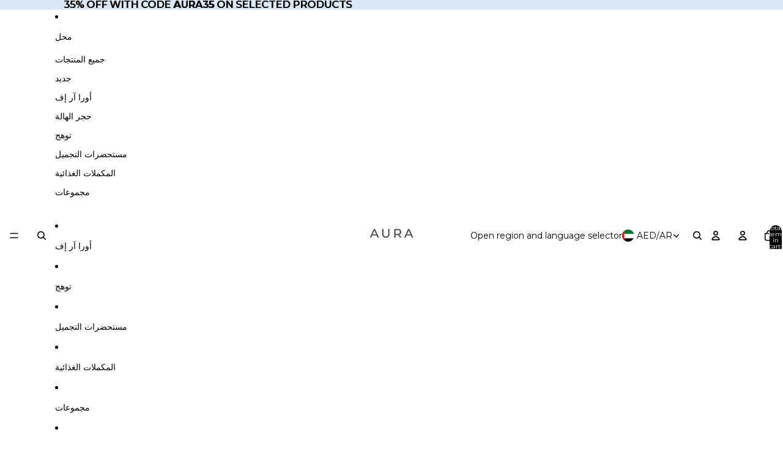

--- FILE ---
content_type: text/html; charset=utf-8
request_url: https://auraageless.com/ar-arabic/products/aura-rf
body_size: 88258
content:
<!doctype html>
<html
  class="no-js"
  lang="ar"
>
  <head>
    <link href="//auraageless.com/cdn/shop/t/17/assets/base.css?v=136546625900076782441752825097" rel="stylesheet" type="text/css" media="all" />
<link
        rel="icon"
        type="image/png"
        href="//auraageless.com/cdn/shop/files/najnowsze_produktowe_2.png?crop=center&height=32&v=1752827899&width=32"
      >
    <link
      rel="expect"
      href="#MainContent"
      blocking="render"
      id="view-transition-render-blocker"
    ><meta charset="utf-8">
<meta
  http-equiv="X-UA-Compatible"
  content="IE=edge"
>
<meta
  name="viewport"
  content="width=device-width,initial-scale=1"
>
<meta
  name="view-transition"
  content="same-origin"
>
<meta
  name="theme-color"
  content=""
>

<meta
  property="og:site_name"
  content="auraageless.com"
>
<meta
  property="og:url"
  content="https://auraageless.com/ar-arabic/products/aura-rf"
>
<meta
  property="og:title"
  content="جهاز تدليك AURA RF لرفع البشرة، معزز الكولاجين مع RF و LED"
>
<meta
  property="og:type"
  content="product"
>
<meta
  property="og:description"
  content=" "
><meta
    property="og:image"
    content="http://auraageless.com/cdn/shop/files/najnowsze_produktowe_1.png?v=1752858888"
  >
  <meta
    property="og:image:secure_url"
    content="https://auraageless.com/cdn/shop/files/najnowsze_produktowe_1.png?v=1752858888"
  >
  <meta
    property="og:image:width"
    content="1080"
  >
  <meta
    property="og:image:height"
    content="1080"
  ><meta
    property="og:price:amount"
    content="1,383.00"
  >
  <meta
    property="og:price:currency"
    content="AED"
  ><meta
  name="twitter:card"
  content="summary_large_image"
>
<meta
  name="twitter:title"
  content="جهاز تدليك AURA RF لرفع البشرة، معزز الكولاجين مع RF و LED"
>
<meta
  name="twitter:description"
  content=" "
>

<title>
  جهاز تدليك AURA RF لرفع البشرة، معزز الكولاجين مع RF و LED
 &ndash; auraageless.com</title>

<link
  rel="canonical"
  href="https://auraageless.com/ar-arabic/products/aura-rf"
>


  <meta
    name="description"
    content=" "
  >

<link
    rel="preconnect"
    href="https://fonts.shopifycdn.com"
    crossorigin
  >
<link
    rel="preload"
    as="font"
    href="//auraageless.com/cdn/fonts/montserrat/montserrat_n5.07ef3781d9c78c8b93c98419da7ad4fbeebb6635.woff2"
    type="font/woff2"
    crossorigin
  ><link
    rel="preload"
    as="font"
    href="//auraageless.com/cdn/fonts/montserrat/montserrat_n4.81949fa0ac9fd2021e16436151e8eaa539321637.woff2"
    type="font/woff2"
    crossorigin
  ><link
    rel="preload"
    as="font"
    href="//auraageless.com/cdn/fonts/montserrat/montserrat_n4.81949fa0ac9fd2021e16436151e8eaa539321637.woff2"
    type="font/woff2"
    crossorigin
  ><link
    rel="preload"
    as="font"
    href="//auraageless.com/cdn/fonts/fraunces/fraunces_n4.8e6986daad4907c36a536fb8d55aaf5318c974ca.woff2"
    type="font/woff2"
    crossorigin
  >
<script async crossorigin fetchpriority="high" src="/cdn/shopifycloud/importmap-polyfill/es-modules-shim.2.4.0.js"></script>
<script type="importmap">
  {
    "imports": {
      "@theme/product-title": "//auraageless.com/cdn/shop/t/17/assets/product-title-truncation.js?v=81744426891537421781752825098",
      "@theme/component": "//auraageless.com/cdn/shop/t/17/assets/component.js?v=80370191270241544621752825097",
      "@theme/dialog": "//auraageless.com/cdn/shop/t/17/assets/dialog.js?v=40803435292154375831752825097",
      "@theme/events": "//auraageless.com/cdn/shop/t/17/assets/events.js?v=26166644030623418901752825097",
      "@theme/focus": "//auraageless.com/cdn/shop/t/17/assets/focus.js?v=60436577539430446401752825097",
      "@theme/morph": "//auraageless.com/cdn/shop/t/17/assets/morph.js?v=130689995393408371391752825098",
      "@theme/paginated-list": "//auraageless.com/cdn/shop/t/17/assets/paginated-list.js?v=133986602874276018051752825098",
      "@theme/performance": "//auraageless.com/cdn/shop/t/17/assets/performance.js?v=25067702614201670671752825098",
      "@theme/product-form": "//auraageless.com/cdn/shop/t/17/assets/product-form.js?v=141380535127643269961752825098",
      "@theme/recently-viewed-products": "//auraageless.com/cdn/shop/t/17/assets/recently-viewed-products.js?v=94729125001750262651752825098",
      "@theme/scrolling": "//auraageless.com/cdn/shop/t/17/assets/scrolling.js?v=10957690925586738441752825098",
      "@theme/section-renderer": "//auraageless.com/cdn/shop/t/17/assets/section-renderer.js?v=146046498830626579641752825098",
      "@theme/utilities": "//auraageless.com/cdn/shop/t/17/assets/utilities.js?v=127314618558186079721752825098",
      "@theme/variant-picker": "//auraageless.com/cdn/shop/t/17/assets/variant-picker.js?v=149024113108299071891752825098",
      "@theme/media-gallery": "//auraageless.com/cdn/shop/t/17/assets/media-gallery.js?v=111441960308641931071752825098",
      "@theme/quick-add": "//auraageless.com/cdn/shop/t/17/assets/quick-add.js?v=12917282792548324661752825098"
    }
  }
</script>


  
  <script
    src="//auraageless.com/cdn/shop/t/17/assets/view-transitions.js?v=132588197357770770831752825098"
  ></script>
  


<link
  rel="modulepreload"
  href="//auraageless.com/cdn/shop/t/17/assets/utilities.js?v=127314618558186079721752825098"
>
<link
  rel="modulepreload"
  href="//auraageless.com/cdn/shop/t/17/assets/component.js?v=80370191270241544621752825097"
>
<link
  rel="modulepreload"
  href="//auraageless.com/cdn/shop/t/17/assets/section-renderer.js?v=146046498830626579641752825098"
>
<link
  rel="modulepreload"
  href="//auraageless.com/cdn/shop/t/17/assets/morph.js?v=130689995393408371391752825098"
>



<link
  rel="modulepreload"
  href="//auraageless.com/cdn/shop/t/17/assets/focus.js?v=60436577539430446401752825097"
>
<link
  rel="modulepreload"
  href="//auraageless.com/cdn/shop/t/17/assets/recently-viewed-products.js?v=94729125001750262651752825098"
>
<link
  rel="modulepreload"
  href="//auraageless.com/cdn/shop/t/17/assets/scrolling.js?v=10957690925586738441752825098"
>
<link
  rel="modulepreload"
  href="//auraageless.com/cdn/shop/t/17/assets/events.js?v=26166644030623418901752825097"
>
<script
  src="//auraageless.com/cdn/shop/t/17/assets/quick-add.js?v=12917282792548324661752825098"
  type="module"
></script>

  <script
    src="//auraageless.com/cdn/shop/t/17/assets/cart-discount.js?v=107077853990124422021752825097"
    type="module"
  ></script>

<script
  src="//auraageless.com/cdn/shop/t/17/assets/dialog.js?v=40803435292154375831752825097"
  type="module"
></script>
<script
  src="//auraageless.com/cdn/shop/t/17/assets/variant-picker.js?v=149024113108299071891752825098"
  type="module"
></script>
<script
  src="//auraageless.com/cdn/shop/t/17/assets/product-card.js?v=46085189543194988631752825098"
  type="module"
></script>
<script
  src="//auraageless.com/cdn/shop/t/17/assets/product-form.js?v=141380535127643269961752825098"
  type="module"
></script>
<script
  src="//auraageless.com/cdn/shop/t/17/assets/accordion-custom.js?v=99000499017714805851752825097"
  type="module"
></script>
<script
  src="//auraageless.com/cdn/shop/t/17/assets/media.js?v=37825095869491791421752825098"
  type="module"
></script>
<script
  src="//auraageless.com/cdn/shop/t/17/assets/product-price.js?v=30079423257668675401752825098"
  type="module"
></script>
<script
  src="//auraageless.com/cdn/shop/t/17/assets/product-title-truncation.js?v=81744426891537421781752825098"
  type="module"
></script>
<script
  src="//auraageless.com/cdn/shop/t/17/assets/product-inventory.js?v=16343734458933704981752825098"
  type="module"
></script>
<script
  src="//auraageless.com/cdn/shop/t/17/assets/show-more.js?v=94563802205717136101752825098"
  type="module"
></script>
<script
  src="//auraageless.com/cdn/shop/t/17/assets/slideshow.js?v=153988035527164969171752825098"
  type="module"
></script>
<script
  src="//auraageless.com/cdn/shop/t/17/assets/floating-panel.js?v=128677600744947036551752825097"
  type="module"
></script>
<script
  src="//auraageless.com/cdn/shop/t/17/assets/video-background.js?v=25237992823806706551752825098"
  type="module"
></script>
<script
  src="//auraageless.com/cdn/shop/t/17/assets/component-quantity-selector.js?v=165853331022690512991752825097"
  type="module"
></script>
<script
  src="//auraageless.com/cdn/shop/t/17/assets/media-gallery.js?v=111441960308641931071752825098"
  type="module"
></script>
<script
  src="//auraageless.com/cdn/shop/t/17/assets/rte-formatter.js?v=101420294193111439321752825098"
  type="module"
></script>


  <script
    src="//auraageless.com/cdn/shop/t/17/assets/localization.js?v=126407891841464807071752825098"
    type="module"
  ></script>





  <script
    src="//auraageless.com/cdn/shop/t/17/assets/product-card-link.js?v=98430775478448931631752825098"
    type="module"
  ></script>


<script
  src="//auraageless.com/cdn/shop/t/17/assets/auto-close-details.js?v=58350291535404441581752825097"
  defer="defer"
></script>

<script
  defer
  src="//auraageless.com/cdn/shop/t/17/assets/placeholder-image.js?v=97758057548568586831752825098"
  type="module"
></script>

<script>
  const basePath = 'https://cdn.shopify.com/static/themes/horizon/placeholders';
  const Theme = {
    placeholders: {
      general: [
        `${basePath}/general-1.png`,
        `${basePath}/general-2.png`,
        `${basePath}/general-3.png`,
        `${basePath}/general-4.png`,
        `${basePath}/general-5.png`,
        `${basePath}/general-6.png`,
        `${basePath}/general-7.png`,
      ],
      product: [`${basePath}/product-ball.png`, `${basePath}/product-cone.png`, `${basePath}/product-cube.png`],
    },
    translations: {
      placeholder_image: `Placeholder image`,
      added: `Added`,
    },
    routes: {
      cart_add_url: '/ar-arabic/cart/add.js',
      cart_change_url: '/ar-arabic/cart/change',
      cart_update_url: '/ar-arabic/cart/update',
      cart_url: '/ar-arabic/cart',
      predictive_search_url: '/ar-arabic/search/suggest',
      search_url: '/ar-arabic/search',
    },
    template: {
      name: 'product.pf-2f60b643',
    },
  };
</script>


<style data-shopify>
  @font-face {
  font-family: Montserrat;
  font-weight: 500;
  font-style: normal;
  font-display: swap;
  src: url("//auraageless.com/cdn/fonts/montserrat/montserrat_n5.07ef3781d9c78c8b93c98419da7ad4fbeebb6635.woff2") format("woff2"),
       url("//auraageless.com/cdn/fonts/montserrat/montserrat_n5.adf9b4bd8b0e4f55a0b203cdd84512667e0d5e4d.woff") format("woff");
}

  @font-face {
  font-family: Montserrat;
  font-weight: 700;
  font-style: normal;
  font-display: swap;
  src: url("//auraageless.com/cdn/fonts/montserrat/montserrat_n7.3c434e22befd5c18a6b4afadb1e3d77c128c7939.woff2") format("woff2"),
       url("//auraageless.com/cdn/fonts/montserrat/montserrat_n7.5d9fa6e2cae713c8fb539a9876489d86207fe957.woff") format("woff");
}

  @font-face {
  font-family: Montserrat;
  font-weight: 500;
  font-style: italic;
  font-display: swap;
  src: url("//auraageless.com/cdn/fonts/montserrat/montserrat_i5.d3a783eb0cc26f2fda1e99d1dfec3ebaea1dc164.woff2") format("woff2"),
       url("//auraageless.com/cdn/fonts/montserrat/montserrat_i5.76d414ea3d56bb79ef992a9c62dce2e9063bc062.woff") format("woff");
}

  @font-face {
  font-family: Montserrat;
  font-weight: 700;
  font-style: italic;
  font-display: swap;
  src: url("//auraageless.com/cdn/fonts/montserrat/montserrat_i7.a0d4a463df4f146567d871890ffb3c80408e7732.woff2") format("woff2"),
       url("//auraageless.com/cdn/fonts/montserrat/montserrat_i7.f6ec9f2a0681acc6f8152c40921d2a4d2e1a2c78.woff") format("woff");
}


  @font-face {
  font-family: Montserrat;
  font-weight: 400;
  font-style: normal;
  font-display: swap;
  src: url("//auraageless.com/cdn/fonts/montserrat/montserrat_n4.81949fa0ac9fd2021e16436151e8eaa539321637.woff2") format("woff2"),
       url("//auraageless.com/cdn/fonts/montserrat/montserrat_n4.a6c632ca7b62da89c3594789ba828388aac693fe.woff") format("woff");
}

  @font-face {
  font-family: Montserrat;
  font-weight: 700;
  font-style: normal;
  font-display: swap;
  src: url("//auraageless.com/cdn/fonts/montserrat/montserrat_n7.3c434e22befd5c18a6b4afadb1e3d77c128c7939.woff2") format("woff2"),
       url("//auraageless.com/cdn/fonts/montserrat/montserrat_n7.5d9fa6e2cae713c8fb539a9876489d86207fe957.woff") format("woff");
}

  @font-face {
  font-family: Montserrat;
  font-weight: 400;
  font-style: italic;
  font-display: swap;
  src: url("//auraageless.com/cdn/fonts/montserrat/montserrat_i4.5a4ea298b4789e064f62a29aafc18d41f09ae59b.woff2") format("woff2"),
       url("//auraageless.com/cdn/fonts/montserrat/montserrat_i4.072b5869c5e0ed5b9d2021e4c2af132e16681ad2.woff") format("woff");
}

  @font-face {
  font-family: Montserrat;
  font-weight: 700;
  font-style: italic;
  font-display: swap;
  src: url("//auraageless.com/cdn/fonts/montserrat/montserrat_i7.a0d4a463df4f146567d871890ffb3c80408e7732.woff2") format("woff2"),
       url("//auraageless.com/cdn/fonts/montserrat/montserrat_i7.f6ec9f2a0681acc6f8152c40921d2a4d2e1a2c78.woff") format("woff");
}


  @font-face {
  font-family: Montserrat;
  font-weight: 400;
  font-style: normal;
  font-display: swap;
  src: url("//auraageless.com/cdn/fonts/montserrat/montserrat_n4.81949fa0ac9fd2021e16436151e8eaa539321637.woff2") format("woff2"),
       url("//auraageless.com/cdn/fonts/montserrat/montserrat_n4.a6c632ca7b62da89c3594789ba828388aac693fe.woff") format("woff");
}

  @font-face {
  font-family: Montserrat;
  font-weight: 700;
  font-style: normal;
  font-display: swap;
  src: url("//auraageless.com/cdn/fonts/montserrat/montserrat_n7.3c434e22befd5c18a6b4afadb1e3d77c128c7939.woff2") format("woff2"),
       url("//auraageless.com/cdn/fonts/montserrat/montserrat_n7.5d9fa6e2cae713c8fb539a9876489d86207fe957.woff") format("woff");
}

  @font-face {
  font-family: Montserrat;
  font-weight: 400;
  font-style: italic;
  font-display: swap;
  src: url("//auraageless.com/cdn/fonts/montserrat/montserrat_i4.5a4ea298b4789e064f62a29aafc18d41f09ae59b.woff2") format("woff2"),
       url("//auraageless.com/cdn/fonts/montserrat/montserrat_i4.072b5869c5e0ed5b9d2021e4c2af132e16681ad2.woff") format("woff");
}

  @font-face {
  font-family: Montserrat;
  font-weight: 700;
  font-style: italic;
  font-display: swap;
  src: url("//auraageless.com/cdn/fonts/montserrat/montserrat_i7.a0d4a463df4f146567d871890ffb3c80408e7732.woff2") format("woff2"),
       url("//auraageless.com/cdn/fonts/montserrat/montserrat_i7.f6ec9f2a0681acc6f8152c40921d2a4d2e1a2c78.woff") format("woff");
}


  @font-face {
  font-family: Fraunces;
  font-weight: 400;
  font-style: normal;
  font-display: swap;
  src: url("//auraageless.com/cdn/fonts/fraunces/fraunces_n4.8e6986daad4907c36a536fb8d55aaf5318c974ca.woff2") format("woff2"),
       url("//auraageless.com/cdn/fonts/fraunces/fraunces_n4.879060358fafcf2c4c4b6df76c608dc301ced93b.woff") format("woff");
}

  @font-face {
  font-family: Fraunces;
  font-weight: 700;
  font-style: normal;
  font-display: swap;
  src: url("//auraageless.com/cdn/fonts/fraunces/fraunces_n7.8276f3981cfafc8569d516ceaa7dfe6a18948a1f.woff2") format("woff2"),
       url("//auraageless.com/cdn/fonts/fraunces/fraunces_n7.383b2f958615709ba42e3731be308ad164ca4edd.woff") format("woff");
}

  @font-face {
  font-family: Fraunces;
  font-weight: 400;
  font-style: italic;
  font-display: swap;
  src: url("//auraageless.com/cdn/fonts/fraunces/fraunces_i4.e09716ed61c0a2362812f958774186e93f19000f.woff2") format("woff2"),
       url("//auraageless.com/cdn/fonts/fraunces/fraunces_i4.8d7d036539670404ec5904eabafe8f06e152c5c7.woff") format("woff");
}

  @font-face {
  font-family: Fraunces;
  font-weight: 700;
  font-style: italic;
  font-display: swap;
  src: url("//auraageless.com/cdn/fonts/fraunces/fraunces_i7.9207dcd51152f34cd9c77a8ea542df960210c87c.woff2") format("woff2"),
       url("//auraageless.com/cdn/fonts/fraunces/fraunces_i7.f4bcbf289853d941810727213e68ea2e3c3eddf8.woff") format("woff");
}


  :root {
    /* Page Layout */
    --sidebar-width: 25rem;
    --narrow-content-width: 36rem;
    --normal-content-width: 42rem;
    --wide-content-width: 46rem;
    --narrow-page-width: 90rem;
    --normal-page-width: 120rem;
    --wide-page-width: 150rem;

    /* Section Heights */
    --section-height-small: 15rem;
    --section-height-medium: 25rem;
    --section-height-large: 35rem;

    @media screen and (min-width: 40em) {
      --section-height-small: 40svh;
      --section-height-medium: 55svh;
      --section-height-large: 70svh;
    }

    @media screen and (min-width: 60em) {
      --section-height-small: 50svh;
      --section-height-medium: 65svh;
      --section-height-large: 80svh;
    }

    /* Letter spacing */
    --letter-spacing-sm: 0.06em;
    --letter-spacing-md: 0.13em;

    /* Font families */
    --font-body--family: Montserrat, sans-serif;
    --font-body--style: normal;
    --font-body--weight: 500;
    --font-subheading--family: Montserrat, sans-serif;
    --font-subheading--style: normal;
    --font-subheading--weight: 400;
    --font-heading--family: Montserrat, sans-serif;
    --font-heading--style: normal;
    --font-heading--weight: 400;
    --font-accent--family: Fraunces, serif;
    --font-accent--style: normal;
    --font-accent--weight: 400;

    /* Margin sizes */
    --font-h1--spacing: 0.25em;
    --font-h2--spacing: 0.25em;
    --font-h3--spacing: 0.25em;
    --font-h4--spacing: 0.25em;
    --font-h5--spacing: 0.25em;
    --font-h6--spacing: 0.25em;
    --font-paragraph--spacing: 0.5em;

    /* Heading colors */
    --font-h1--color: var(--color-foreground-heading);
    --font-h2--color: var(--color-foreground-heading);
    --font-h3--color: var(--color-foreground-heading);
    --font-h4--color: var(--color-foreground-heading);
    --font-h5--color: var(--color-foreground-heading);
    --font-h6--color: var(--color-foreground-heading);

    /** Z-Index / Layering */
    --layer-section-background: -2;
    --layer-lowest: -1;
    --layer-base: 0;
    --layer-flat: 1;
    --layer-raised: 2;
    --layer-heightened: 4;
    --layer-sticky: 8;
    --layer-window-overlay: 10;
    --layer-header-menu: 12;
    --layer-overlay: 16;
    --layer-menu-drawer: 18;
    --layer-temporary: 20;

    /* Max-width / Measure */
    --max-width--body-normal: 50ch;
    --max-width--body-narrow: 35ch;

    --max-width--heading-normal: 50ch;
    --max-width--heading-narrow: 30ch;

    --max-width--display-normal: 20ch;
    --max-width--display-narrow: 15ch;
    --max-width--display-tight: 5ch;

    /* Letter-spacing / Tracking */
    --letter-spacing--display-tight: -0.03em;
    --letter-spacing--display-normal: 0;
    --letter-spacing--display-loose: 0.03em;

    --letter-spacing--heading-tight: -0.03em;
    --letter-spacing--heading-normal: 0;
    --letter-spacing--heading-loose: 0.03em;

    --letter-spacing--body-tight: -0.03em;
    --letter-spacing--body-normal: 0;
    --letter-spacing--body-loose: 0.03em;

    /* Line height / Leading */
    --line-height: 1;

    --line-height--display-tight: 1;
    --line-height--display-normal: 1.1;
    --line-height--display-loose: 1.2;

    --line-height--heading-tight: 1.15;
    --line-height--heading-normal: 1.25;
    --line-height--heading-loose: 1.35;

    --line-height--body-tight: 1.2;
    --line-height--body-normal: 1.4;
    --line-height--body-loose: 1.6;

    /* Typography presets */
    --font-size--paragraph: 0.875rem;--font-size--h1: clamp(3.0rem, 7.2vw, 4.5rem);--font-size--h2: clamp(1.75rem, 4.8vw, 3.0rem);--font-size--h3: 1.5rem;--font-size--h4: 1.25rem;--font-size--h5: 1.0rem;--font-size--h6: 0.875rem;--font-paragraph--weight: 400;--font-paragraph--letter-spacing: var(--letter-spacing--body-normal);--font-paragraph--size: var(--font-size--paragraph);--font-paragraph--family: var(--font-body--family);--font-paragraph--style: var(--font-body--style);--font-paragraph--case: ;--font-paragraph--line-height: var(--line-height--body-loose);--font-h1--weight: var(--font-primary--weight);--font-h1--letter-spacing: var(--letter-spacing--heading-normal);--font-h1--size: var(--font-size--h1);--font-h1--family: var(--font-primary--family);--font-h1--style: var(--font-primary--style);--font-h1--case: none;--font-h1--line-height: var(--line-height--display-tight);--font-h2--weight: var(--font-heading--weight);--font-h2--letter-spacing: var(--letter-spacing--heading-normal);--font-h2--size: var(--font-size--h2);--font-h2--family: var(--font-heading--family);--font-h2--style: var(--font-heading--style);--font-h2--case: none;--font-h2--line-height: var(--line-height--display-tight);--font-h3--weight: var(--font-heading--weight);--font-h3--letter-spacing: var(--letter-spacing--heading-normal);--font-h3--size: var(--font-size--h3);--font-h3--family: var(--font-heading--family);--font-h3--style: var(--font-heading--style);--font-h3--case: none;--font-h3--line-height: var(--line-height--display-normal);--font-h4--weight: var(--font-heading--weight);--font-h4--letter-spacing: var(--letter-spacing--heading-loose);--font-h4--size: var(--font-size--h4);--font-h4--family: var(--font-heading--family);--font-h4--style: var(--font-heading--style);--font-h4--case: none;--font-h4--line-height: var(--line-height--display-loose);--font-h5--weight: var(--font-primary--weight);--font-h5--letter-spacing: var(--letter-spacing--heading-normal);--font-h5--size: var(--font-size--h5);--font-h5--family: var(--font-primary--family);--font-h5--style: var(--font-primary--style);--font-h5--case: none;--font-h5--line-height: var(--line-height--heading-tight);--font-h6--weight: var(--font-subheading--weight);--font-h6--letter-spacing: var(--letter-spacing--heading-normal);--font-h6--size: var(--font-size--h6);--font-h6--family: var(--font-subheading--family);--font-h6--style: var(--font-subheading--style);--font-h6--case: none;--font-h6--line-height: var(--line-height--heading-tight);

    /* Hardcoded font sizes */
    --font-size--2xs: 0.625rem;
    --font-size--xs: 0.8125rem;
    --font-size--sm: 0.875rem;
    --font-size--md: 1rem;
    --font-size--lg: 1.125rem;
    --font-size--xl: 1.25rem;
    --font-size--2xl: 1.5rem;
    --font-size--3xl: 2rem;
    --font-size--4xl: 2.5rem;
    --font-size--5xl: 3rem;
    --font-size--6xl: 3.5rem;

    /* Menu font sizes */
    --menu-font-sm--size: 0.875rem;
    --menu-font-sm--line-height: calc(1.1 + 0.5 * min(16 / 14));
    --menu-font-md--size: 1rem;
    --menu-font-md--line-height: calc(1.1 + 0.5 * min(16 / 16));
    --menu-font-lg--size: 1.125rem;
    --menu-font-lg--line-height: calc(1.1 + 0.5 * min(16 / 18));
    --menu-font-xl--size: 1.25rem;
    --menu-font-xl--line-height: calc(1.1 + 0.5 * min(16 / 20));
    --menu-font-2xl--size: 1.75rem;
    --menu-font-2xl--line-height: calc(1.1 + 0.5 * min(16 / 28));

    /* Colors */
    --color-error: #8B0000;
    --color-success: #006400;
    --color-white: #FFFFFF;
    --color-black: #000000;
    --color-instock: #3ED660;
    --color-lowstock: #EE9441;
    --color-outofstock: #C8C8C8;

    /* Opacity */
    --opacity-subdued-text: 0.7;

    --shadow-button: 0 2px 3px rgba(0 0 0 / 20%);
    --gradient-image-overlay: linear-gradient(to top, rgb(from var(--color-black) r g b / 0.5), transparent);

    /* Spacing */
    --margin-3xs: 0.125rem;
    --margin-2xs: 0.3rem;
    --margin-xs: 0.5rem;
    --margin-sm: 0.7rem;
    --margin-md: 0.8rem;
    --margin-lg: 1rem;
    --margin-xl: 1.25rem;
    --margin-2xl: 1.5rem;
    --margin-3xl: 1.75rem;
    --margin-4xl: 2rem;
    --margin-5xl: 3rem;
    --margin-6xl: 5rem;

    --scroll-margin: 50px;

    --padding-3xs: 0.125rem;
    --padding-2xs: 0.25rem;
    --padding-xs: 0.5rem;
    --padding-sm: 0.7rem;
    --padding-md: 0.8rem;
    --padding-lg: 1rem;
    --padding-xl: 1.25rem;
    --padding-2xl: 1.5rem;
    --padding-3xl: 1.75rem;
    --padding-4xl: 2rem;
    --padding-5xl: 3rem;
    --padding-6xl: 4rem;

    --gap-3xs: 0.125rem;
    --gap-2xs: 0.3rem;
    --gap-xs: 0.5rem;
    --gap-sm: 0.7rem;
    --gap-md: 0.9rem;
    --gap-lg: 1rem;
    --gap-xl: 1.25rem;
    --gap-2xl: 2rem;
    --gap-3xl: 3rem;

    --spacing-scale-sm: 0.6;
    --spacing-scale-md: 0.7;
    --spacing-scale-default: 1.0;

    /* Checkout buttons gap */
    --checkout-button-gap: 8px;

    /* Borders */
    --style-border-width: 1px;
    --style-border-radius-xs: 0.2rem;
    --style-border-radius-sm: 0.6rem;
    --style-border-radius-md: 0.8rem;
    --style-border-radius-50: 50%;
    --style-border-radius-lg: 1rem;
    --style-border-radius-pills: 40px;
    --style-border-radius-inputs: 8px;
    --style-border-radius-buttons-primary: 100px;
    --style-border-radius-buttons-secondary: 100px;
    --style-border-width-primary: 0px;
    --style-border-width-secondary: 1px;
    --style-border-width-inputs: 1px;
    --style-border-radius-popover: 0px;
    --style-border-popover: 1px none rgb(from var(--color-border) r g b / 50%);
    --style-border-drawer: 1px none rgb(from var(--color-border) r g b / 50%);
    --style-border-swatch-opacity: 10%;
    --style-border-swatch-width: 1px;
    --style-border-swatch-style: solid;

    /* Animation */
    --ease-out-cubic: cubic-bezier(0.33, 1, 0.68, 1);
    --ease-out-quad: cubic-bezier(0.32, 0.72, 0, 1);
    --animation-speed: 0.125s;
    --animation-speed-slow: 0.2s;
    --animation-speed-medium: 0.15s;
    --animation-easing: ease-in-out;
    --animation-slideshow-easing: cubic-bezier(0.4, 0, 0.2, 1);
    --drawer-animation-speed: 0.2s;
    --animation-values: var(--animation-speed) var(--animation-easing);
    --animation-values-allow-discrete: var(--animation-speed) var(--animation-easing) allow-discrete;
    --animation-timing-hover: cubic-bezier(0.25, 0.46, 0.45, 0.94);
    --animation-timing-active: cubic-bezier(0.5, 0, 0.75, 0);
    --animation-timing-bounce: cubic-bezier(0.34, 1.56, 0.64, 1);
    --animation-timing-default: cubic-bezier(0, 0, 0.2, 1);
    --animation-timing-fade-in: cubic-bezier(0.16, 1, 0.3, 1);
    --animation-timing-fade-out: cubic-bezier(0.4, 0, 0.2, 1);

    /* View transitions */
    /* View transition old */
    --view-transition-old-main-content: var(--animation-speed) var(--animation-easing) both fadeOut;

    /* View transition new */
    --view-transition-new-main-content: var(--animation-speed) var(--animation-easing) both fadeIn, var(--animation-speed) var(--animation-easing) both slideInTopViewTransition;

    /* Focus */
    --focus-outline-width: 0.09375rem;
    --focus-outline-offset: 0.2em;

    /* Badges */
    --badge-blob-padding-block: 1px;
    --badge-blob-padding-inline: 12px 8px;
    --badge-rectangle-padding-block: 1px;
    --badge-rectangle-padding-inline: 6px;
    @media screen and (width >= 750px) {
      --badge-blob-padding-block: 4px;
      --badge-blob-padding-inline: 16px 12px;
      --badge-rectangle-padding-block: 4px;
      --badge-rectangle-padding-inline: 10px;
    }

    /* Icons */
    --icon-size-2xs: 0.6rem;
    --icon-size-xs: 0.85rem;
    --icon-size-sm: 1.25rem;
    --icon-size-md: 1.375rem;
    --icon-size-lg: 1.5rem;
    --icon-stroke-width: 1.5px;

    /* Input */
    --input-email-min-width: 200px;
    --input-search-max-width: 650px;
    --input-padding-y: 0.8rem;
    --input-padding-x: 0.8rem;
    --input-padding: var(--input-padding-y) var(--input-padding-x);
    --input-box-shadow-width: var(--style-border-width-inputs);
    --input-box-shadow: 0 0 0 var(--input-box-shadow-width) var(--color-input-border);
    --input-box-shadow-focus: 0 0 0 calc(var(--input-box-shadow-width) + 0.5px) var(--color-input-border);
    --input-disabled-background-color: rgb(from var(--color-foreground) r g b / 10%);
    --input-disabled-border-color: rgb(from var(--color-foreground) r g b / 5%);
    --input-disabled-text-color: rgb(from var(--color-foreground) r g b / 50%);
    --input-textarea-min-height: 55px;

    /* Button size */
    --button-size-sm: 30px;
    --button-size-md: 36px;
    --button-size: var(--minimum-touch-target);
    --button-padding-inline: 24px;
    --button-padding-block: 16px;

    /* Button font-family */
    --button-font-family-primary: var(--font-body--family);
    --button-font-family-secondary: var(--font-body--family);

    /* Button font-weight */
    --button-font-weight-primary: default;
    --button-font-weight-secondary: default;

    /* Button text case */
    --button-text-case: ;
    --button-text-case-primary: default;
    --button-text-case-secondary: default;

    /* Borders */
    --border-color: rgba(from var(--color-border) r g b / 0.55);
    --border-width-sm: 1px;
    --border-width-md: 2px;
    --border-width-lg: 5px;

    /* Drawers */
    --drawer-inline-padding: 25px;
    --drawer-menu-inline-padding: 2.5rem;
    --drawer-header-block-padding: 20px;
    --drawer-content-block-padding: 10px;
    --drawer-header-desktop-top: 0rem;
    --drawer-padding: calc(var(--padding-sm) + 7px);
    --drawer-height: 100dvh;
    --drawer-width: 95vw;
    --drawer-max-width: 500px;

    /* Variant Picker Swatches */
    --variant-picker-swatch-width-unitless: 30;
    --variant-picker-swatch-height-unitless: 30;
    --variant-picker-swatch-width: 30px;
    --variant-picker-swatch-height: 30px;
    --variant-picker-swatch-radius: 100px;
    --variant-picker-border-width: 1px;
    --variant-picker-border-style: solid;
    --variant-picker-border-opacity: 10%;

    /* Variant Picker Buttons */
    --variant-picker-button-radius: 100px;
    --variant-picker-button-border-width: 1px;

    /* Slideshow */
    --slideshow-controls-size: 3.5rem;
    --slideshow-controls-icon: 2rem;
    --peek-next-slide-size: 3rem;

    /* Utilities */
    --backdrop-opacity: 0.15;
    --backdrop-color: var(--color-shadow);
    --minimum-touch-target: 44px;
    --disabled-opacity: 0.5;
    --skeleton-opacity: 0.025;

    /* Shapes */
    --shape--circle: circle(50% at center);
    --shape--sunburst: polygon(100% 50%,94.62% 55.87%,98.3% 62.94%,91.57% 67.22%,93.3% 75%,85.7% 77.39%,85.36% 85.36%,77.39% 85.7%,75% 93.3%,67.22% 91.57%,62.94% 98.3%,55.87% 94.62%,50% 100%,44.13% 94.62%,37.06% 98.3%,32.78% 91.57%,25% 93.3%,22.61% 85.7%,14.64% 85.36%,14.3% 77.39%,6.7% 75%,8.43% 67.22%,1.7% 62.94%,5.38% 55.87%,0% 50%,5.38% 44.13%,1.7% 37.06%,8.43% 32.78%,6.7% 25%,14.3% 22.61%,14.64% 14.64%,22.61% 14.3%,25% 6.7%,32.78% 8.43%,37.06% 1.7%,44.13% 5.38%,50% 0%,55.87% 5.38%,62.94% 1.7%,67.22% 8.43%,75% 6.7%,77.39% 14.3%,85.36% 14.64%,85.7% 22.61%,93.3% 25%,91.57% 32.78%,98.3% 37.06%,94.62% 44.13%);
    --shape--diamond: polygon(50% 0%, 100% 50%, 50% 100%, 0% 50%);
    --shape--blob: polygon(85.349% 11.712%, 87.382% 13.587%, 89.228% 15.647%, 90.886% 17.862%, 92.359% 20.204%, 93.657% 22.647%, 94.795% 25.169%, 95.786% 27.752%, 96.645% 30.382%, 97.387% 33.048%, 98.025% 35.740%, 98.564% 38.454%, 99.007% 41.186%, 99.358% 43.931%, 99.622% 46.685%, 99.808% 49.446%, 99.926% 52.210%, 99.986% 54.977%, 99.999% 57.744%, 99.975% 60.511%, 99.923% 63.278%, 99.821% 66.043%, 99.671% 68.806%, 99.453% 71.565%, 99.145% 74.314%, 98.724% 77.049%, 98.164% 79.759%, 97.433% 82.427%, 96.495% 85.030%, 95.311% 87.529%, 93.841% 89.872%, 92.062% 91.988%, 89.972% 93.796%, 87.635% 95.273%, 85.135% 96.456%, 82.532% 97.393%, 79.864% 98.127%, 77.156% 98.695%, 74.424% 99.129%, 71.676% 99.452%, 68.918% 99.685%, 66.156% 99.844%, 63.390% 99.942%, 60.624% 99.990%, 57.856% 99.999%, 55.089% 99.978%, 52.323% 99.929%, 49.557% 99.847%, 46.792% 99.723%, 44.031% 99.549%, 41.273% 99.317%, 38.522% 99.017%, 35.781% 98.639%, 33.054% 98.170%, 30.347% 97.599%, 27.667% 96.911%, 25.024% 96.091%, 22.432% 95.123%, 19.907% 93.994%, 17.466% 92.690%, 15.126% 91.216%, 12.902% 89.569%, 10.808% 87.761%, 8.854% 85.803%, 7.053% 83.703%, 5.418% 81.471%, 3.962% 79.119%, 2.702% 76.656%, 1.656% 74.095%, 0.846% 71.450%, 0.294% 68.740%, 0.024% 65.987%, 0.050% 63.221%, 0.343% 60.471%, 0.858% 57.752%, 1.548% 55.073%, 2.370% 52.431%, 3.283% 49.819%, 4.253% 47.227%, 5.249% 44.646%, 6.244% 42.063%, 7.211% 39.471%, 8.124% 36.858%, 8.958% 34.220%, 9.711% 31.558%, 10.409% 28.880%, 11.083% 26.196%, 11.760% 23.513%, 12.474% 20.839%, 13.259% 18.186%, 14.156% 15.569%, 15.214% 13.012%, 16.485% 10.556%, 18.028% 8.261%, 19.883% 6.211%, 22.041% 4.484%, 24.440% 3.110%, 26.998% 2.057%, 29.651% 1.275%, 32.360% 0.714%, 35.101% 0.337%, 37.859% 0.110%, 40.624% 0.009%, 43.391% 0.016%, 46.156% 0.113%, 48.918% 0.289%, 51.674% 0.533%, 54.425% 0.837%, 57.166% 1.215%, 59.898% 1.654%, 62.618% 2.163%, 65.322% 2.750%, 68.006% 3.424%, 70.662% 4.197%, 73.284% 5.081%, 75.860% 6.091%, 78.376% 7.242%, 80.813% 8.551%, 83.148% 10.036%, 85.349% 11.712%);

    /* Buy buttons */
    --height-buy-buttons: calc(var(--padding-lg) * 2 + var(--icon-size-sm));

    /* Card image height variables */
    --height-small: 10rem;
    --height-medium: 11.5rem;
    --height-large: 13rem;
    --height-full: 100vh;

    @media screen and (width >= 750px) {
      --height-small: 17.5rem;
      --height-medium: 21.25rem;
      --height-large: 25rem;
    }

    /* Modal */
    --modal-max-height: 65dvh;

    /* Card styles for search */
    --card-bg-hover: rgb(from var(--color-foreground) r g b / 0.03);
    --card-border-hover: rgb(from var(--color-foreground) r g b / 0.3);
    --card-border-focus: rgb(from var(--color-border) r g b / 0.1);

    /* Cart */
    --cart-primary-font-family: var(--font-body--family);
    --cart-primary-font-style: var(--font-body--style);
    --cart-primary-font-weight: var(--font-body--weight);
    --cart-secondary-font-family: var(--font-secondary--family);
    --cart-secondary-font-style: var(--font-secondary--style);
    --cart-secondary-font-weight: var(--font-secondary--weight);
  }
</style>
<style data-shopify>
  
    
      :root,
    
    .color-scheme-1 {
        --color-background: rgba(255 255 255 / 1.0);
        --color-foreground: rgba(0 0 0 / 1.0);
        --color-foreground-heading: rgba(0 0 0 / 1.0);
        --color-primary: rgba(0 0 0 / 1.0);
        --color-primary-hover: rgba(0 0 0 / 1.0);
        --color-border: rgba(230 230 230 / 1.0);
        --color-shadow: rgba(0 0 0 / 1.0);
        --color-primary-button-text: rgba(255 255 255 / 1.0);
        --color-primary-button-background: rgba(0 0 0 / 1.0);
        --color-primary-button-border: rgba(0 0 0 / 1.0);
        --color-primary-button-hover-text: rgba(255 255 255 / 1.0);
        --color-primary-button-hover-background: rgba(0 0 0 / 1.0);
        --color-primary-button-hover-border: rgba(0 0 0 / 1.0);
        --color-secondary-button-text: rgba(0 0 0 / 1.0);
        --color-secondary-button-background: rgba(255 255 255 / 1.0);
        --color-secondary-button-border: rgba(0 0 0 / 1.0);
        --color-secondary-button-hover-text: rgba(0 0 0 / 1.0);
        --color-secondary-button-hover-background: rgba(255 255 255 / 1.0);
        --color-secondary-button-hover-border: rgba(0 0 0 / 1.0);
        --color-input-background: rgba(255 255 255 / 1.0);
        --color-input-text: rgba(0 0 0 / 1.0);
        --color-input-border: rgba(0 0 0 / 1.0);
        --color-input-hover-background: rgba(245 245 245 / 1.0);
        --color-variant-background: rgba(255 255 255 / 1.0);
        --color-variant-border: rgba(230 230 230 / 1.0);
        --color-variant-text: rgba(0 0 0 / 1.0);
        --color-variant-hover-background: rgba(245 245 245 / 1.0);
        --color-variant-hover-text: rgba(0 0 0 / 1.0);
        --color-variant-hover-border: rgba(230 230 230 / 1.0);
        --color-selected-variant-background: rgba(0 0 0 / 1.0);
        --color-selected-variant-border: rgba(0 0 0 / 1.0);
        --color-selected-variant-text: rgba(255 255 255 / 1.0);
        --color-selected-variant-hover-background: rgba(26 26 26 / 1.0);
        --color-selected-variant-hover-text: rgba(255 255 255 / 1.0);
        --color-selected-variant-hover-border: rgba(26 26 26 / 1.0);
        --input-disabled-background-color: rgb(from var(--color-foreground) r g b / 10%);
        --input-disabled-border-color: rgb(from var(--color-foreground) r g b / 5%);
        --input-disabled-text-color: rgb(from var(--color-foreground) r g b / 50%);
        --color-foreground-muted: rgb(from var(--color-foreground) r g b / 60%);
        --font-h1--color: var(--color-foreground-heading);
        --font-h2--color: var(--color-foreground-heading);
        --font-h3--color: var(--color-foreground-heading);
        --font-h4--color: var(--color-foreground-heading);
        --font-h5--color: var(--color-foreground-heading);
        --font-h6--color: var(--color-foreground-heading);

        /* Shadows */
        
        
          --shadow-blur: 20px;
          --shadow-popover: 0px 4px 20px rgb(from var(--color-shadow) r g b / 15%);
        
      }
  
    
    .color-scheme-2 {
        --color-background: rgba(255 255 255 / 1.0);
        --color-foreground: rgba(0 0 0 / 1.0);
        --color-foreground-heading: rgba(0 0 0 / 1.0);
        --color-primary: rgba(0 0 0 / 1.0);
        --color-primary-hover: rgba(188 150 116 / 1.0);
        --color-border: rgba(230 230 230 / 1.0);
        --color-shadow: rgba(0 0 0 / 1.0);
        --color-primary-button-text: rgba(255 255 255 / 1.0);
        --color-primary-button-background: rgba(0 0 0 / 1.0);
        --color-primary-button-border: rgba(0 0 0 / 1.0);
        --color-primary-button-hover-text: rgba(255 255 255 / 1.0);
        --color-primary-button-hover-background: rgba(188 150 116 / 1.0);
        --color-primary-button-hover-border: rgba(188 150 116 / 1.0);
        --color-secondary-button-text: rgba(0 0 0 / 1.0);
        --color-secondary-button-background: rgba(255 255 255 / 1.0);
        --color-secondary-button-border: rgba(0 0 0 / 1.0);
        --color-secondary-button-hover-text: rgba(188 150 116 / 1.0);
        --color-secondary-button-hover-background: rgba(255 255 255 / 1.0);
        --color-secondary-button-hover-border: rgba(188 150 116 / 1.0);
        --color-input-background: rgba(255 255 255 / 1.0);
        --color-input-text: rgba(0 0 0 / 1.0);
        --color-input-border: rgba(0 0 0 / 1.0);
        --color-input-hover-background: rgba(245 245 245 / 1.0);
        --color-variant-background: rgba(255 255 255 / 1.0);
        --color-variant-border: rgba(230 230 230 / 1.0);
        --color-variant-text: rgba(0 0 0 / 1.0);
        --color-variant-hover-background: rgba(245 245 245 / 1.0);
        --color-variant-hover-text: rgba(0 0 0 / 1.0);
        --color-variant-hover-border: rgba(230 230 230 / 1.0);
        --color-selected-variant-background: rgba(0 0 0 / 1.0);
        --color-selected-variant-border: rgba(0 0 0 / 1.0);
        --color-selected-variant-text: rgba(255 255 255 / 1.0);
        --color-selected-variant-hover-background: rgba(26 26 26 / 1.0);
        --color-selected-variant-hover-text: rgba(255 255 255 / 1.0);
        --color-selected-variant-hover-border: rgba(26 26 26 / 1.0);
        --input-disabled-background-color: rgb(from var(--color-foreground) r g b / 10%);
        --input-disabled-border-color: rgb(from var(--color-foreground) r g b / 5%);
        --input-disabled-text-color: rgb(from var(--color-foreground) r g b / 50%);
        --color-foreground-muted: rgb(from var(--color-foreground) r g b / 60%);
        --font-h1--color: var(--color-foreground-heading);
        --font-h2--color: var(--color-foreground-heading);
        --font-h3--color: var(--color-foreground-heading);
        --font-h4--color: var(--color-foreground-heading);
        --font-h5--color: var(--color-foreground-heading);
        --font-h6--color: var(--color-foreground-heading);

        /* Shadows */
        
        
          --shadow-blur: 20px;
          --shadow-popover: 0px 4px 20px rgb(from var(--color-shadow) r g b / 15%);
        
      }
  
    
    .color-scheme-3 {
        --color-background: rgba(245 245 245 / 1.0);
        --color-foreground: rgba(0 0 0 / 1.0);
        --color-foreground-heading: rgba(0 0 0 / 1.0);
        --color-primary: rgba(0 15 159 / 1.0);
        --color-primary-hover: rgba(0 0 0 / 1.0);
        --color-border: rgba(208 208 208 / 1.0);
        --color-shadow: rgba(0 0 0 / 1.0);
        --color-primary-button-text: rgba(255 255 255 / 1.0);
        --color-primary-button-background: rgba(0 15 159 / 1.0);
        --color-primary-button-border: rgba(0 15 159 / 1.0);
        --color-primary-button-hover-text: rgba(255 255 255 / 1.0);
        --color-primary-button-hover-background: rgba(0 0 0 / 1.0);
        --color-primary-button-hover-border: rgba(0 0 0 / 1.0);
        --color-secondary-button-text: rgba(0 15 159 / 1.0);
        --color-secondary-button-background: rgba(239 239 239 / 1.0);
        --color-secondary-button-border: rgba(0 15 159 / 1.0);
        --color-secondary-button-hover-text: rgba(0 0 0 / 1.0);
        --color-secondary-button-hover-background: rgba(239 239 239 / 1.0);
        --color-secondary-button-hover-border: rgba(0 0 0 / 1.0);
        --color-input-background: rgba(255 255 255 / 1.0);
        --color-input-text: rgba(0 0 0 / 1.0);
        --color-input-border: rgba(0 0 0 / 1.0);
        --color-input-hover-background: rgba(245 245 245 / 1.0);
        --color-variant-background: rgba(255 255 255 / 1.0);
        --color-variant-border: rgba(230 230 230 / 1.0);
        --color-variant-text: rgba(0 0 0 / 1.0);
        --color-variant-hover-background: rgba(245 245 245 / 1.0);
        --color-variant-hover-text: rgba(0 0 0 / 1.0);
        --color-variant-hover-border: rgba(230 230 230 / 1.0);
        --color-selected-variant-background: rgba(0 0 0 / 1.0);
        --color-selected-variant-border: rgba(0 0 0 / 1.0);
        --color-selected-variant-text: rgba(255 255 255 / 1.0);
        --color-selected-variant-hover-background: rgba(26 26 26 / 1.0);
        --color-selected-variant-hover-text: rgba(255 255 255 / 1.0);
        --color-selected-variant-hover-border: rgba(26 26 26 / 1.0);
        --input-disabled-background-color: rgb(from var(--color-foreground) r g b / 10%);
        --input-disabled-border-color: rgb(from var(--color-foreground) r g b / 5%);
        --input-disabled-text-color: rgb(from var(--color-foreground) r g b / 50%);
        --color-foreground-muted: rgb(from var(--color-foreground) r g b / 60%);
        --font-h1--color: var(--color-foreground-heading);
        --font-h2--color: var(--color-foreground-heading);
        --font-h3--color: var(--color-foreground-heading);
        --font-h4--color: var(--color-foreground-heading);
        --font-h5--color: var(--color-foreground-heading);
        --font-h6--color: var(--color-foreground-heading);

        /* Shadows */
        
        
          --shadow-blur: 20px;
          --shadow-popover: 0px 4px 20px rgb(from var(--color-shadow) r g b / 15%);
        
      }
  
    
    .color-scheme-4 {
        --color-background: rgba(219 232 245 / 1.0);
        --color-foreground: rgba(0 0 0 / 1.0);
        --color-foreground-heading: rgba(0 0 0 / 1.0);
        --color-primary: rgba(255 255 255 / 1.0);
        --color-primary-hover: rgba(255 255 255 / 1.0);
        --color-border: rgba(255 255 255 / 1.0);
        --color-shadow: rgba(0 0 0 / 1.0);
        --color-primary-button-text: rgba(0 0 0 / 1.0);
        --color-primary-button-background: rgba(255 255 255 / 1.0);
        --color-primary-button-border: rgba(255 255 255 / 1.0);
        --color-primary-button-hover-text: rgba(255 255 255 / 1.0);
        --color-primary-button-hover-background: rgba(173 214 250 / 0.53);
        --color-primary-button-hover-border: rgba(0 0 0 / 1.0);
        --color-secondary-button-text: rgba(255 255 255 / 1.0);
        --color-secondary-button-background: rgba(0 15 159 / 1.0);
        --color-secondary-button-border: rgba(255 255 255 / 1.0);
        --color-secondary-button-hover-text: rgba(255 255 255 / 1.0);
        --color-secondary-button-hover-background: rgba(0 15 159 / 1.0);
        --color-secondary-button-hover-border: rgba(255 255 255 / 1.0);
        --color-input-background: rgba(255 255 255 / 1.0);
        --color-input-text: rgba(0 0 0 / 1.0);
        --color-input-border: rgba(0 0 0 / 1.0);
        --color-input-hover-background: rgba(245 245 245 / 1.0);
        --color-variant-background: rgba(255 255 255 / 1.0);
        --color-variant-border: rgba(230 230 230 / 1.0);
        --color-variant-text: rgba(0 0 0 / 1.0);
        --color-variant-hover-background: rgba(245 245 245 / 1.0);
        --color-variant-hover-text: rgba(0 0 0 / 1.0);
        --color-variant-hover-border: rgba(230 230 230 / 1.0);
        --color-selected-variant-background: rgba(0 0 0 / 1.0);
        --color-selected-variant-border: rgba(0 0 0 / 1.0);
        --color-selected-variant-text: rgba(255 255 255 / 1.0);
        --color-selected-variant-hover-background: rgba(26 26 26 / 1.0);
        --color-selected-variant-hover-text: rgba(255 255 255 / 1.0);
        --color-selected-variant-hover-border: rgba(26 26 26 / 1.0);
        --input-disabled-background-color: rgb(from var(--color-foreground) r g b / 10%);
        --input-disabled-border-color: rgb(from var(--color-foreground) r g b / 5%);
        --input-disabled-text-color: rgb(from var(--color-foreground) r g b / 50%);
        --color-foreground-muted: rgb(from var(--color-foreground) r g b / 60%);
        --font-h1--color: var(--color-foreground-heading);
        --font-h2--color: var(--color-foreground-heading);
        --font-h3--color: var(--color-foreground-heading);
        --font-h4--color: var(--color-foreground-heading);
        --font-h5--color: var(--color-foreground-heading);
        --font-h6--color: var(--color-foreground-heading);

        /* Shadows */
        
        
          --shadow-blur: 20px;
          --shadow-popover: 0px 4px 20px rgb(from var(--color-shadow) r g b / 15%);
        
      }
  
    
    .color-scheme-5 {
        --color-background: rgba(0 0 0 / 1.0);
        --color-foreground: rgba(255 255 255 / 1.0);
        --color-foreground-heading: rgba(0 0 0 / 1.0);
        --color-primary: rgba(255 255 255 / 1.0);
        --color-primary-hover: rgba(172 172 172 / 1.0);
        --color-border: rgba(102 102 102 / 1.0);
        --color-shadow: rgba(0 0 0 / 1.0);
        --color-primary-button-text: rgba(0 0 0 / 1.0);
        --color-primary-button-background: rgba(255 255 255 / 1.0);
        --color-primary-button-border: rgba(255 255 255 / 1.0);
        --color-primary-button-hover-text: rgba(0 0 0 / 1.0);
        --color-primary-button-hover-background: rgba(222 222 222 / 1.0);
        --color-primary-button-hover-border: rgba(222 222 222 / 1.0);
        --color-secondary-button-text: rgba(255 255 255 / 1.0);
        --color-secondary-button-background: rgba(0 0 0 / 1.0);
        --color-secondary-button-border: rgba(255 255 255 / 1.0);
        --color-secondary-button-hover-text: rgba(172 172 172 / 1.0);
        --color-secondary-button-hover-background: rgba(0 0 0 / 1.0);
        --color-secondary-button-hover-border: rgba(172 172 172 / 1.0);
        --color-input-background: rgba(255 255 255 / 1.0);
        --color-input-text: rgba(0 0 0 / 1.0);
        --color-input-border: rgba(0 0 0 / 1.0);
        --color-input-hover-background: rgba(245 245 245 / 1.0);
        --color-variant-background: rgba(255 255 255 / 1.0);
        --color-variant-border: rgba(230 230 230 / 1.0);
        --color-variant-text: rgba(0 0 0 / 1.0);
        --color-variant-hover-background: rgba(245 245 245 / 1.0);
        --color-variant-hover-text: rgba(0 0 0 / 1.0);
        --color-variant-hover-border: rgba(230 230 230 / 1.0);
        --color-selected-variant-background: rgba(0 0 0 / 1.0);
        --color-selected-variant-border: rgba(0 0 0 / 1.0);
        --color-selected-variant-text: rgba(255 255 255 / 1.0);
        --color-selected-variant-hover-background: rgba(26 26 26 / 1.0);
        --color-selected-variant-hover-text: rgba(255 255 255 / 1.0);
        --color-selected-variant-hover-border: rgba(26 26 26 / 1.0);
        --input-disabled-background-color: rgb(from var(--color-foreground) r g b / 10%);
        --input-disabled-border-color: rgb(from var(--color-foreground) r g b / 5%);
        --input-disabled-text-color: rgb(from var(--color-foreground) r g b / 50%);
        --color-foreground-muted: rgb(from var(--color-foreground) r g b / 60%);
        --font-h1--color: var(--color-foreground-heading);
        --font-h2--color: var(--color-foreground-heading);
        --font-h3--color: var(--color-foreground-heading);
        --font-h4--color: var(--color-foreground-heading);
        --font-h5--color: var(--color-foreground-heading);
        --font-h6--color: var(--color-foreground-heading);

        /* Shadows */
        
        
          --shadow-blur: 20px;
          --shadow-popover: 0px 4px 20px rgb(from var(--color-shadow) r g b / 15%);
        
      }
  
    
    .color-scheme-6 {
        --color-background: rgba(140 115 105 / 1.0);
        --color-foreground: rgba(255 255 255 / 1.0);
        --color-foreground-heading: rgba(0 0 0 / 1.0);
        --color-primary: rgba(255 255 255 / 1.0);
        --color-primary-hover: rgba(172 172 172 / 1.0);
        --color-border: rgba(0 0 0 / 0.0);
        --color-shadow: rgba(0 0 0 / 1.0);
        --color-primary-button-text: rgba(0 0 0 / 1.0);
        --color-primary-button-background: rgba(255 255 255 / 1.0);
        --color-primary-button-border: rgba(255 255 255 / 1.0);
        --color-primary-button-hover-text: rgba(0 0 0 / 1.0);
        --color-primary-button-hover-background: rgba(222 222 222 / 1.0);
        --color-primary-button-hover-border: rgba(222 222 222 / 1.0);
        --color-secondary-button-text: rgba(255 255 255 / 1.0);
        --color-secondary-button-background: rgba(0 0 0 / 0.0);
        --color-secondary-button-border: rgba(255 255 255 / 1.0);
        --color-secondary-button-hover-text: rgba(172 172 172 / 1.0);
        --color-secondary-button-hover-background: rgba(0 0 0 / 0.0);
        --color-secondary-button-hover-border: rgba(172 172 172 / 1.0);
        --color-input-background: rgba(255 255 255 / 1.0);
        --color-input-text: rgba(0 0 0 / 1.0);
        --color-input-border: rgba(0 0 0 / 1.0);
        --color-input-hover-background: rgba(245 245 245 / 1.0);
        --color-variant-background: rgba(255 255 255 / 1.0);
        --color-variant-border: rgba(230 230 230 / 1.0);
        --color-variant-text: rgba(0 0 0 / 1.0);
        --color-variant-hover-background: rgba(245 245 245 / 1.0);
        --color-variant-hover-text: rgba(0 0 0 / 1.0);
        --color-variant-hover-border: rgba(230 230 230 / 1.0);
        --color-selected-variant-background: rgba(0 0 0 / 1.0);
        --color-selected-variant-border: rgba(0 0 0 / 1.0);
        --color-selected-variant-text: rgba(255 255 255 / 1.0);
        --color-selected-variant-hover-background: rgba(26 26 26 / 1.0);
        --color-selected-variant-hover-text: rgba(255 255 255 / 1.0);
        --color-selected-variant-hover-border: rgba(26 26 26 / 1.0);
        --input-disabled-background-color: rgb(from var(--color-foreground) r g b / 10%);
        --input-disabled-border-color: rgb(from var(--color-foreground) r g b / 5%);
        --input-disabled-text-color: rgb(from var(--color-foreground) r g b / 50%);
        --color-foreground-muted: rgb(from var(--color-foreground) r g b / 60%);
        --font-h1--color: var(--color-foreground-heading);
        --font-h2--color: var(--color-foreground-heading);
        --font-h3--color: var(--color-foreground-heading);
        --font-h4--color: var(--color-foreground-heading);
        --font-h5--color: var(--color-foreground-heading);
        --font-h6--color: var(--color-foreground-heading);

        /* Shadows */
        
        
          --shadow-blur: 20px;
          --shadow-popover: 0px 4px 20px rgb(from var(--color-shadow) r g b / 15%);
        
      }
  

  body, .color-scheme-1, .color-scheme-2, .color-scheme-3, .color-scheme-4, .color-scheme-5, .color-scheme-6 {
    color: var(--color-foreground);
    background-color: var(--color-background);
  }
</style>


    <script>window.performance && window.performance.mark && window.performance.mark('shopify.content_for_header.start');</script><meta id="shopify-digital-wallet" name="shopify-digital-wallet" content="/69531205906/digital_wallets/dialog">
<meta name="shopify-checkout-api-token" content="9440a45a974fb8c57cfba29fa20c89e1">
<link rel="alternate" hreflang="x-default" href="https://auraageless.com/products/aura-rf">
<link rel="alternate" hreflang="en" href="https://auraageless.com/products/aura-rf">
<link rel="alternate" hreflang="ar" href="https://auraageless.com/ar/products/aura-rf">
<link rel="alternate" hreflang="ar-AE" href="https://auraageless.com/ar-arabic/products/aura-rf">
<link rel="alternate" hreflang="en-AE" href="https://auraageless.com/en-arabic/products/aura-rf">
<link rel="alternate" hreflang="ar-SA" href="https://auraageless.com/ar-arabic/products/aura-rf">
<link rel="alternate" hreflang="en-SA" href="https://auraageless.com/en-arabic/products/aura-rf">
<link rel="alternate" hreflang="ar-KW" href="https://auraageless.com/ar-arabic/products/aura-rf">
<link rel="alternate" hreflang="en-KW" href="https://auraageless.com/en-arabic/products/aura-rf">
<link rel="alternate" type="application/json+oembed" href="https://auraageless.com/ar-arabic/products/aura-rf.oembed">
<script async="async" src="/checkouts/internal/preloads.js?locale=ar-AE"></script>
<link rel="preconnect" href="https://shop.app" crossorigin="anonymous">
<script async="async" src="https://shop.app/checkouts/internal/preloads.js?locale=ar-AE&shop_id=69531205906" crossorigin="anonymous"></script>
<script id="apple-pay-shop-capabilities" type="application/json">{"shopId":69531205906,"countryCode":"PL","currencyCode":"AED","merchantCapabilities":["supports3DS"],"merchantId":"gid:\/\/shopify\/Shop\/69531205906","merchantName":"auraageless.com","requiredBillingContactFields":["postalAddress","email","phone"],"requiredShippingContactFields":["postalAddress","email","phone"],"shippingType":"shipping","supportedNetworks":["visa","masterCard","amex"],"total":{"type":"pending","label":"auraageless.com","amount":"1.00"},"shopifyPaymentsEnabled":true,"supportsSubscriptions":true}</script>
<script id="shopify-features" type="application/json">{"accessToken":"9440a45a974fb8c57cfba29fa20c89e1","betas":["rich-media-storefront-analytics"],"domain":"auraageless.com","predictiveSearch":true,"shopId":69531205906,"locale":"ar"}</script>
<script>var Shopify = Shopify || {};
Shopify.shop = "faceco-ae.myshopify.com";
Shopify.locale = "ar";
Shopify.currency = {"active":"AED","rate":"3.746052"};
Shopify.country = "AE";
Shopify.theme = {"name":"theme-export-auraageless-pl-zaktualizowana-kop","id":183723229571,"schema_name":"Pitch","schema_version":"1.0.5","theme_store_id":null,"role":"main"};
Shopify.theme.handle = "null";
Shopify.theme.style = {"id":null,"handle":null};
Shopify.cdnHost = "auraageless.com/cdn";
Shopify.routes = Shopify.routes || {};
Shopify.routes.root = "/ar-arabic/";</script>
<script type="module">!function(o){(o.Shopify=o.Shopify||{}).modules=!0}(window);</script>
<script>!function(o){function n(){var o=[];function n(){o.push(Array.prototype.slice.apply(arguments))}return n.q=o,n}var t=o.Shopify=o.Shopify||{};t.loadFeatures=n(),t.autoloadFeatures=n()}(window);</script>
<script>
  window.ShopifyPay = window.ShopifyPay || {};
  window.ShopifyPay.apiHost = "shop.app\/pay";
  window.ShopifyPay.redirectState = null;
</script>
<script id="shop-js-analytics" type="application/json">{"pageType":"product"}</script>
<script defer="defer" async type="module" src="//auraageless.com/cdn/shopifycloud/shop-js/modules/v2/client.init-shop-cart-sync_WVOgQShq.en.esm.js"></script>
<script defer="defer" async type="module" src="//auraageless.com/cdn/shopifycloud/shop-js/modules/v2/chunk.common_C_13GLB1.esm.js"></script>
<script defer="defer" async type="module" src="//auraageless.com/cdn/shopifycloud/shop-js/modules/v2/chunk.modal_CLfMGd0m.esm.js"></script>
<script type="module">
  await import("//auraageless.com/cdn/shopifycloud/shop-js/modules/v2/client.init-shop-cart-sync_WVOgQShq.en.esm.js");
await import("//auraageless.com/cdn/shopifycloud/shop-js/modules/v2/chunk.common_C_13GLB1.esm.js");
await import("//auraageless.com/cdn/shopifycloud/shop-js/modules/v2/chunk.modal_CLfMGd0m.esm.js");

  window.Shopify.SignInWithShop?.initShopCartSync?.({"fedCMEnabled":true,"windoidEnabled":true});

</script>
<script>
  window.Shopify = window.Shopify || {};
  if (!window.Shopify.featureAssets) window.Shopify.featureAssets = {};
  window.Shopify.featureAssets['shop-js'] = {"shop-cart-sync":["modules/v2/client.shop-cart-sync_DuR37GeY.en.esm.js","modules/v2/chunk.common_C_13GLB1.esm.js","modules/v2/chunk.modal_CLfMGd0m.esm.js"],"init-fed-cm":["modules/v2/client.init-fed-cm_BucUoe6W.en.esm.js","modules/v2/chunk.common_C_13GLB1.esm.js","modules/v2/chunk.modal_CLfMGd0m.esm.js"],"shop-toast-manager":["modules/v2/client.shop-toast-manager_B0JfrpKj.en.esm.js","modules/v2/chunk.common_C_13GLB1.esm.js","modules/v2/chunk.modal_CLfMGd0m.esm.js"],"init-shop-cart-sync":["modules/v2/client.init-shop-cart-sync_WVOgQShq.en.esm.js","modules/v2/chunk.common_C_13GLB1.esm.js","modules/v2/chunk.modal_CLfMGd0m.esm.js"],"shop-button":["modules/v2/client.shop-button_B_U3bv27.en.esm.js","modules/v2/chunk.common_C_13GLB1.esm.js","modules/v2/chunk.modal_CLfMGd0m.esm.js"],"init-windoid":["modules/v2/client.init-windoid_DuP9q_di.en.esm.js","modules/v2/chunk.common_C_13GLB1.esm.js","modules/v2/chunk.modal_CLfMGd0m.esm.js"],"shop-cash-offers":["modules/v2/client.shop-cash-offers_BmULhtno.en.esm.js","modules/v2/chunk.common_C_13GLB1.esm.js","modules/v2/chunk.modal_CLfMGd0m.esm.js"],"pay-button":["modules/v2/client.pay-button_CrPSEbOK.en.esm.js","modules/v2/chunk.common_C_13GLB1.esm.js","modules/v2/chunk.modal_CLfMGd0m.esm.js"],"init-customer-accounts":["modules/v2/client.init-customer-accounts_jNk9cPYQ.en.esm.js","modules/v2/client.shop-login-button_DJ5ldayH.en.esm.js","modules/v2/chunk.common_C_13GLB1.esm.js","modules/v2/chunk.modal_CLfMGd0m.esm.js"],"avatar":["modules/v2/client.avatar_BTnouDA3.en.esm.js"],"checkout-modal":["modules/v2/client.checkout-modal_pBPyh9w8.en.esm.js","modules/v2/chunk.common_C_13GLB1.esm.js","modules/v2/chunk.modal_CLfMGd0m.esm.js"],"init-shop-for-new-customer-accounts":["modules/v2/client.init-shop-for-new-customer-accounts_BUoCy7a5.en.esm.js","modules/v2/client.shop-login-button_DJ5ldayH.en.esm.js","modules/v2/chunk.common_C_13GLB1.esm.js","modules/v2/chunk.modal_CLfMGd0m.esm.js"],"init-customer-accounts-sign-up":["modules/v2/client.init-customer-accounts-sign-up_CnczCz9H.en.esm.js","modules/v2/client.shop-login-button_DJ5ldayH.en.esm.js","modules/v2/chunk.common_C_13GLB1.esm.js","modules/v2/chunk.modal_CLfMGd0m.esm.js"],"init-shop-email-lookup-coordinator":["modules/v2/client.init-shop-email-lookup-coordinator_CzjY5t9o.en.esm.js","modules/v2/chunk.common_C_13GLB1.esm.js","modules/v2/chunk.modal_CLfMGd0m.esm.js"],"shop-follow-button":["modules/v2/client.shop-follow-button_CsYC63q7.en.esm.js","modules/v2/chunk.common_C_13GLB1.esm.js","modules/v2/chunk.modal_CLfMGd0m.esm.js"],"shop-login-button":["modules/v2/client.shop-login-button_DJ5ldayH.en.esm.js","modules/v2/chunk.common_C_13GLB1.esm.js","modules/v2/chunk.modal_CLfMGd0m.esm.js"],"shop-login":["modules/v2/client.shop-login_B9ccPdmx.en.esm.js","modules/v2/chunk.common_C_13GLB1.esm.js","modules/v2/chunk.modal_CLfMGd0m.esm.js"],"lead-capture":["modules/v2/client.lead-capture_D0K_KgYb.en.esm.js","modules/v2/chunk.common_C_13GLB1.esm.js","modules/v2/chunk.modal_CLfMGd0m.esm.js"],"payment-terms":["modules/v2/client.payment-terms_BWmiNN46.en.esm.js","modules/v2/chunk.common_C_13GLB1.esm.js","modules/v2/chunk.modal_CLfMGd0m.esm.js"]};
</script>
<script>(function() {
  var isLoaded = false;
  function asyncLoad() {
    if (isLoaded) return;
    isLoaded = true;
    var urls = ["https:\/\/cdn-app.sealsubscriptions.com\/shopify\/public\/js\/sealsubscriptions.js?shop=faceco-ae.myshopify.com","\/\/cdn.shopify.com\/proxy\/0c0166ab1e770ebe3cc9a2c41a8abc00a83a39050dddd75e4a0f7c6cf8cf0938\/d1639lhkj5l89m.cloudfront.net\/js\/storefront\/uppromote.js?shop=faceco-ae.myshopify.com\u0026sp-cache-control=cHVibGljLCBtYXgtYWdlPTkwMA","https:\/\/cdn.nfcube.com\/instafeed-21c4569fbf0d91c628f96001cc98485b.js?shop=faceco-ae.myshopify.com"];
    for (var i = 0; i < urls.length; i++) {
      var s = document.createElement('script');
      s.type = 'text/javascript';
      s.async = true;
      s.src = urls[i];
      var x = document.getElementsByTagName('script')[0];
      x.parentNode.insertBefore(s, x);
    }
  };
  if(window.attachEvent) {
    window.attachEvent('onload', asyncLoad);
  } else {
    window.addEventListener('load', asyncLoad, false);
  }
})();</script>
<script id="__st">var __st={"a":69531205906,"offset":-21600,"reqid":"7cfde460-ca80-414d-90a7-a1fb4474e876-1769591224","pageurl":"auraageless.com\/ar-arabic\/products\/aura-rf","u":"8d9c3d3b3fe2","p":"product","rtyp":"product","rid":9261901775122};</script>
<script>window.ShopifyPaypalV4VisibilityTracking = true;</script>
<script id="captcha-bootstrap">!function(){'use strict';const t='contact',e='account',n='new_comment',o=[[t,t],['blogs',n],['comments',n],[t,'customer']],c=[[e,'customer_login'],[e,'guest_login'],[e,'recover_customer_password'],[e,'create_customer']],r=t=>t.map((([t,e])=>`form[action*='/${t}']:not([data-nocaptcha='true']) input[name='form_type'][value='${e}']`)).join(','),a=t=>()=>t?[...document.querySelectorAll(t)].map((t=>t.form)):[];function s(){const t=[...o],e=r(t);return a(e)}const i='password',u='form_key',d=['recaptcha-v3-token','g-recaptcha-response','h-captcha-response',i],f=()=>{try{return window.sessionStorage}catch{return}},m='__shopify_v',_=t=>t.elements[u];function p(t,e,n=!1){try{const o=window.sessionStorage,c=JSON.parse(o.getItem(e)),{data:r}=function(t){const{data:e,action:n}=t;return t[m]||n?{data:e,action:n}:{data:t,action:n}}(c);for(const[e,n]of Object.entries(r))t.elements[e]&&(t.elements[e].value=n);n&&o.removeItem(e)}catch(o){console.error('form repopulation failed',{error:o})}}const l='form_type',E='cptcha';function T(t){t.dataset[E]=!0}const w=window,h=w.document,L='Shopify',v='ce_forms',y='captcha';let A=!1;((t,e)=>{const n=(g='f06e6c50-85a8-45c8-87d0-21a2b65856fe',I='https://cdn.shopify.com/shopifycloud/storefront-forms-hcaptcha/ce_storefront_forms_captcha_hcaptcha.v1.5.2.iife.js',D={infoText:'Protected by hCaptcha',privacyText:'Privacy',termsText:'Terms'},(t,e,n)=>{const o=w[L][v],c=o.bindForm;if(c)return c(t,g,e,D).then(n);var r;o.q.push([[t,g,e,D],n]),r=I,A||(h.body.append(Object.assign(h.createElement('script'),{id:'captcha-provider',async:!0,src:r})),A=!0)});var g,I,D;w[L]=w[L]||{},w[L][v]=w[L][v]||{},w[L][v].q=[],w[L][y]=w[L][y]||{},w[L][y].protect=function(t,e){n(t,void 0,e),T(t)},Object.freeze(w[L][y]),function(t,e,n,w,h,L){const[v,y,A,g]=function(t,e,n){const i=e?o:[],u=t?c:[],d=[...i,...u],f=r(d),m=r(i),_=r(d.filter((([t,e])=>n.includes(e))));return[a(f),a(m),a(_),s()]}(w,h,L),I=t=>{const e=t.target;return e instanceof HTMLFormElement?e:e&&e.form},D=t=>v().includes(t);t.addEventListener('submit',(t=>{const e=I(t);if(!e)return;const n=D(e)&&!e.dataset.hcaptchaBound&&!e.dataset.recaptchaBound,o=_(e),c=g().includes(e)&&(!o||!o.value);(n||c)&&t.preventDefault(),c&&!n&&(function(t){try{if(!f())return;!function(t){const e=f();if(!e)return;const n=_(t);if(!n)return;const o=n.value;o&&e.removeItem(o)}(t);const e=Array.from(Array(32),(()=>Math.random().toString(36)[2])).join('');!function(t,e){_(t)||t.append(Object.assign(document.createElement('input'),{type:'hidden',name:u})),t.elements[u].value=e}(t,e),function(t,e){const n=f();if(!n)return;const o=[...t.querySelectorAll(`input[type='${i}']`)].map((({name:t})=>t)),c=[...d,...o],r={};for(const[a,s]of new FormData(t).entries())c.includes(a)||(r[a]=s);n.setItem(e,JSON.stringify({[m]:1,action:t.action,data:r}))}(t,e)}catch(e){console.error('failed to persist form',e)}}(e),e.submit())}));const S=(t,e)=>{t&&!t.dataset[E]&&(n(t,e.some((e=>e===t))),T(t))};for(const o of['focusin','change'])t.addEventListener(o,(t=>{const e=I(t);D(e)&&S(e,y())}));const B=e.get('form_key'),M=e.get(l),P=B&&M;t.addEventListener('DOMContentLoaded',(()=>{const t=y();if(P)for(const e of t)e.elements[l].value===M&&p(e,B);[...new Set([...A(),...v().filter((t=>'true'===t.dataset.shopifyCaptcha))])].forEach((e=>S(e,t)))}))}(h,new URLSearchParams(w.location.search),n,t,e,['guest_login'])})(!0,!0)}();</script>
<script integrity="sha256-4kQ18oKyAcykRKYeNunJcIwy7WH5gtpwJnB7kiuLZ1E=" data-source-attribution="shopify.loadfeatures" defer="defer" src="//auraageless.com/cdn/shopifycloud/storefront/assets/storefront/load_feature-a0a9edcb.js" crossorigin="anonymous"></script>
<script crossorigin="anonymous" defer="defer" src="//auraageless.com/cdn/shopifycloud/storefront/assets/shopify_pay/storefront-65b4c6d7.js?v=20250812"></script>
<script data-source-attribution="shopify.dynamic_checkout.dynamic.init">var Shopify=Shopify||{};Shopify.PaymentButton=Shopify.PaymentButton||{isStorefrontPortableWallets:!0,init:function(){window.Shopify.PaymentButton.init=function(){};var t=document.createElement("script");t.src="https://auraageless.com/cdn/shopifycloud/portable-wallets/latest/portable-wallets.ar.js",t.type="module",document.head.appendChild(t)}};
</script>
<script data-source-attribution="shopify.dynamic_checkout.buyer_consent">
  function portableWalletsHideBuyerConsent(e){var t=document.getElementById("shopify-buyer-consent"),n=document.getElementById("shopify-subscription-policy-button");t&&n&&(t.classList.add("hidden"),t.setAttribute("aria-hidden","true"),n.removeEventListener("click",e))}function portableWalletsShowBuyerConsent(e){var t=document.getElementById("shopify-buyer-consent"),n=document.getElementById("shopify-subscription-policy-button");t&&n&&(t.classList.remove("hidden"),t.removeAttribute("aria-hidden"),n.addEventListener("click",e))}window.Shopify?.PaymentButton&&(window.Shopify.PaymentButton.hideBuyerConsent=portableWalletsHideBuyerConsent,window.Shopify.PaymentButton.showBuyerConsent=portableWalletsShowBuyerConsent);
</script>
<script>
  function portableWalletsCleanup(e){e&&e.src&&console.error("Failed to load portable wallets script "+e.src);var t=document.querySelectorAll("shopify-accelerated-checkout .shopify-payment-button__skeleton, shopify-accelerated-checkout-cart .wallet-cart-button__skeleton"),e=document.getElementById("shopify-buyer-consent");for(let e=0;e<t.length;e++)t[e].remove();e&&e.remove()}function portableWalletsNotLoadedAsModule(e){e instanceof ErrorEvent&&"string"==typeof e.message&&e.message.includes("import.meta")&&"string"==typeof e.filename&&e.filename.includes("portable-wallets")&&(window.removeEventListener("error",portableWalletsNotLoadedAsModule),window.Shopify.PaymentButton.failedToLoad=e,"loading"===document.readyState?document.addEventListener("DOMContentLoaded",window.Shopify.PaymentButton.init):window.Shopify.PaymentButton.init())}window.addEventListener("error",portableWalletsNotLoadedAsModule);
</script>

<script type="module" src="https://auraageless.com/cdn/shopifycloud/portable-wallets/latest/portable-wallets.ar.js" onError="portableWalletsCleanup(this)" crossorigin="anonymous"></script>
<script nomodule>
  document.addEventListener("DOMContentLoaded", portableWalletsCleanup);
</script>

<link id="shopify-accelerated-checkout-styles" rel="stylesheet" media="screen" href="https://auraageless.com/cdn/shopifycloud/portable-wallets/latest/accelerated-checkout-backwards-compat.css" crossorigin="anonymous">
<style id="shopify-accelerated-checkout-cart">
        #shopify-buyer-consent {
  margin-top: 1em;
  display: inline-block;
  width: 100%;
}

#shopify-buyer-consent.hidden {
  display: none;
}

#shopify-subscription-policy-button {
  background: none;
  border: none;
  padding: 0;
  text-decoration: underline;
  font-size: inherit;
  cursor: pointer;
}

#shopify-subscription-policy-button::before {
  box-shadow: none;
}

      </style>
<link rel="stylesheet" media="screen" href="//auraageless.com/cdn/shop/t/17/compiled_assets/styles.css?v=1886">
<script>window.performance && window.performance.mark && window.performance.mark('shopify.content_for_header.end');</script>
  

<!-- PageFly Header Render begins -->
  
  <script>
    window.addEventListener('load', () => {
      // fallback for gtag when not initialized
      if(typeof window.gtag !== 'function') {
        window.gtag = (str1, str2, obj) => {
        }
      }
    }) 
  </script>
  <!-- PageFly begins loading Google fonts --><link rel="preconnect" href="https://fonts.googleapis.com"><link rel="preconnect" href="https://fonts.gstatic.com" crossorigin><link rel="preload" as="style" fetchpriority="low" href="https://fonts.googleapis.com/css2?family=Montserrat:wght@400;600&family=DM+Serif+Text:wght@400&family=Lato:wght@400&family=Source+Sans+Pro:wght@400&display=block"><link rel="stylesheet" href="https://fonts.googleapis.com/css2?family=Montserrat:wght@400;600&family=DM+Serif+Text:wght@400&family=Lato:wght@400&family=Source+Sans+Pro:wght@400&display=block" media="(min-width: 640px)"><link rel="stylesheet" href="https://fonts.googleapis.com/css2?family=Montserrat:wght@400;600&family=DM+Serif+Text:wght@400&family=Lato:wght@400&family=Source+Sans+Pro:wght@400&display=block" media="print" onload="this.onload=null;this.media='all'"><!-- PageFly ends loading Google fonts -->
<!-- PageFly begins loading custom fonts -->
    <link rel="preload" as="font" fetchpriority="low" href="https://cdn.shopify.com/s/files/1/0695/3120/5906/files/LeagueSpartan-Bold.woff2?v=1712564321" type="font/woff2" crossorigin>
    <style>@font-face {
      font-family: 'LeagueSpartan Bold';
      src: url("https://cdn.shopify.com/s/files/1/0695/3120/5906/files/LeagueSpartan-Bold.woff2?v=1712564321") format("woff2");
      font-display: swap;
    }</style>
    <!-- PageFly ends loading custom fonts -->
<style>.__pf .pf-c-ct,.__pf .pf-c-lt,.__pf .pf-c-rt{align-content:flex-start}.__pf .oh,.pf-sr-only{overflow:hidden}.__pf img,.__pf video{max-width:100%;border:0;vertical-align:middle}.__pf [tabIndex],.__pf button,.__pf input,.__pf select,.__pf textarea{touch-action:manipulation}.__pf:not([data-pf-editor-version=gen-2]) :focus-visible{outline:0!important;box-shadow:none!important}.__pf:not([data-pf-editor-version=gen-2]) :not(input):not(select):not(textarea):not([data-active=true]):focus-visible{border:none!important}.__pf *,.__pf :after,.__pf :before{box-sizing:border-box}.__pf [disabled],.__pf [readonly]{cursor:default}.__pf [data-href],.__pf button:not([data-pf-id]):hover{cursor:pointer}.__pf [disabled]:not([disabled=false]),.pf-dialog svg{pointer-events:none}.__pf [hidden]{display:none!important}.__pf [data-link=inherit]{color:inherit;text-decoration:none}.__pf [data-pf-placeholder]{outline:0;height:auto;display:none;pointer-events:none!important}.__pf .pf-ifr,.__pf [style*="--ratio"] img{height:100%;left:0;top:0;width:100%;position:absolute}.__pf .pf-r,.__pf .pf-r-eh>.pf-c{display:flex}.__pf [style*="--cw"]{padding:0 15px;width:100%;margin:auto;max-width:var(--cw)}.__pf .pf-ifr{border:0}.__pf .pf-bg-lazy{background-image:none!important}.__pf .pf-r{flex-wrap:wrap}.__pf .pf-r-dg{display:grid}.__pf [style*="--c-xs"]{max-width:calc(100%/12*var(--c-xs));flex-basis:calc(100%/12*var(--c-xs))}.__pf [style*="--s-xs"]{margin:0 calc(-1 * var(--s-xs))}.__pf [style*="--s-xs"]>.pf-c{padding:var(--s-xs)}.__pf .pf-r-ew>.pf-c{flex-grow:1;flex-basis:0}.__pf [style*="--ew-xs"]>.pf-c{flex-basis:calc(100% / var(--ew-xs));max-width:calc(100% / var(--ew-xs))}.__pf [style*="--ratio"]{position:relative;padding-bottom:var(--ratio)}.main-content{padding:0}.footer-section,.site-footer,.site-footer-wrapper,main .accent-background+.shopify-section{margin:0}@media (max-width:767.4999px){.__pf .pf-hide{display:none!important}}@media (max-width:1024.4999px) and (min-width:767.5px){.__pf .pf-sm-hide{display:none!important}}@media (max-width:1199.4999px) and (min-width:1024.5px){.__pf .pf-md-hide{display:none!important}}@media (min-width:767.5px){.__pf [style*="--s-sm"]{margin:0 calc(-1 * var(--s-sm))}.__pf [style*="--c-sm"]{max-width:calc(100%/12*var(--c-sm));flex-basis:calc(100%/12*var(--c-sm))}.__pf [style*="--s-sm"]>.pf-c{padding:var(--s-sm)}.__pf [style*="--ew-sm"]>.pf-c{flex-basis:calc(100% / var(--ew-sm));max-width:calc(100% / var(--ew-sm))}}@media (min-width:1024.5px){.__pf [style*="--s-md"]{margin:0 calc(-1 * var(--s-md))}.__pf [style*="--c-md"]{max-width:calc(100%/12*var(--c-md));flex-basis:calc(100%/12*var(--c-md))}.__pf [style*="--s-md"]>.pf-c{padding:var(--s-md)}.__pf [style*="--ew-md"]>.pf-c{flex-basis:calc(100% / var(--ew-md));max-width:calc(100% / var(--ew-md))}}@media (min-width:1199.5px){.__pf [style*="--s-lg"]{margin:0 calc(-1 * var(--s-lg))}.__pf [style*="--c-lg"]{max-width:calc(100%/12*var(--c-lg));flex-basis:calc(100%/12*var(--c-lg))}.__pf [style*="--s-lg"]>.pf-c{padding:var(--s-lg)}.__pf [style*="--ew-lg"]>.pf-c{flex-basis:calc(100% / var(--ew-lg));max-width:calc(100% / var(--ew-lg))}.__pf .pf-lg-hide{display:none!important}}.__pf .pf-r-eh>.pf-c>div{width:100%}.__pf .pf-c-lt{justify-content:flex-start;align-items:flex-start}.__pf .pf-c-ct{justify-content:center;align-items:flex-start}.__pf .pf-c-rt{justify-content:flex-end;align-items:flex-start}.__pf .pf-c-lm{justify-content:flex-start;align-items:center;align-content:center}.__pf .pf-c-cm{justify-content:center;align-items:center;align-content:center}.__pf .pf-c-rm{justify-content:flex-end;align-items:center;align-content:center}.__pf .pf-c-cb,.__pf .pf-c-lb,.__pf .pf-c-rb{align-content:flex-end}.__pf .pf-c-lb{justify-content:flex-start;align-items:flex-end}.__pf .pf-c-cb{justify-content:center;align-items:flex-end}.__pf .pf-c-rb{justify-content:flex-end;align-items:flex-end}.pf-no-border:not(:focus-visible){border:none;outline:0}.pf-sr-only{position:absolute;width:1px;height:1px;padding:0;clip:rect(0,0,0,0);white-space:nowrap;clip-path:inset(50%);border:0}.pf-close-dialog-btn,.pf-dialog{background:0 0;border:none;padding:0}.pf-visibility-hidden{visibility:hidden}.pf-dialog{top:50%;left:50%;transform:translate(-50%,-50%);max-height:min(calc(9/16*100vw),calc(100% - 6px - 2em));-webkit-overflow-scrolling:touch;overflow:hidden;margin:0}.pf-dialog::backdrop{background:rgba(0,0,0,.9);opacity:1}.pf-close-dialog-btn{position:absolute;top:0;right:0;height:16px;margin-bottom:8px;cursor:pointer}.pf-close-dialog-btn:not(:focus-visible){box-shadow:none}.pf-dialog-content{display:block;margin:24px auto auto;width:100%;height:calc(100% - 24px)}.pf-dialog-content>*{width:100%;height:100%;border:0}</style>
<style>@media all{.__pf .pf-gs-button-1,.__pf .pf-gs-button-2,.__pf .pf-gs-button-3{padding:12px 20px;font-size:16px;line-height:16px;letter-spacing:0;margin:0}.__pf{--pf-primary-color:rgb(199, 61, 35);--pf-secondary-color:rgb(63, 115, 203);--pf-foreground-color:rgb(55, 126, 98);--pf-background-color:rgb(204, 204, 204);--pf-color-5:rgb(17, 18, 19);--pf-color-6:rgb(246, 197, 103);--pf-color-7:rgb(121, 202, 216);--pf-color-8:rgb(240, 240, 240);--pf-primary-font:"LeagueSpartan Bold";--pf-secondary-font:"Lato";--pf-tertiary-font:"Source Sans Pro";--pf-4th-font:"Source Sans Pro";--pf-5th-font:"Source Sans Pro";--pf-6th-font:"Source Sans Pro"}.__pf .pf-gs-button-1{background-color:#919da9;color:#fff}.__pf .pf-gs-button-2{color:#919da9;border:1px solid #919da9}.__pf .pf-gs-button-3{background-color:#919da9;color:#fff;border-radius:40px}.__pf .pf-gs-button-4{color:#919da9;border-radius:40px;border:1px solid #919da9;padding:12px 20px;margin:0;font-size:16px;line-height:16px;letter-spacing:0}.__pf .pf-gs-button-5,.__pf .pf-gs-button-6{color:#919da9;border-style:solid;border-color:#919da9;padding:12px 20px;font-size:16px;line-height:16px;letter-spacing:0}.__pf .pf-gs-button-5{border-width:0 0 3px;margin:0}.__pf .pf-gs-button-6{border-width:0 3px 3px 0;margin:0}.__pf .pf-gs-icon-1,.__pf .pf-gs-icon-2{background-color:#919da9;color:#fff;padding:8px;margin:0;border-style:none}.__pf .pf-gs-icon-1{border-radius:0}.__pf .pf-gs-icon-2{border-radius:50%}.__pf .pf-gs-icon-3,.__pf .pf-gs-icon-4{background-color:#fff;color:#919da9;padding:8px;margin:0;border:1px solid #919da9}.__pf .pf-gs-icon-4{border-radius:50%}.__pf .pf-gs-icon-5,.__pf .pf-gs-icon-6{background-color:#f5f5f5;color:#919da9;padding:8px;margin:0;border:1px solid #919da9}.__pf .pf-gs-icon-6{border-radius:50%}.__pf .pf-gs-image-1{width:100%}.__pf .pf-gs-image-2{border:3px solid #919da9;width:100%}.__pf .pf-gs-image-3{border:3px solid #919da9;padding:10px;width:100%}.__pf .pf-gs-image-4,.__pf .pf-gs-image-5{border-radius:50%;width:100%}.__pf .pf-gs-image-5{border:3px solid #919da9}.__pf .pf-gs-image-6{border-radius:50%;border:3px solid #919da9;padding:10px;width:100%}.__pf .pf-gs-heading-1,.__pf .pf-gs-heading-2,.__pf .pf-gs-heading-3,.__pf .pf-gs-heading-4,.__pf .pf-gs-heading-5{color:#000;padding:0;margin:18px 0}.__pf .pf-gs-heading-1{font-size:32px;font-family:var(--pf-primary-font)}.__pf .pf-gs-heading-2{font-size:24px}.__pf .pf-gs-heading-3{font-size:20px}.__pf .pf-gs-heading-4{font-size:18px}.__pf .pf-gs-heading-5{font-size:16px}.__pf .pf-gs-heading-6{margin:18px 0;font-size:14px;color:#000;padding:0}.__pf .pf-gs-paragraph-1,.__pf .pf-gs-paragraph-2,.__pf .pf-gs-paragraph-3,.__pf .pf-gs-paragraph-4{color:#000;padding:0;margin:16px 0;font-size:16px}.__pf .pf-gs-paragraph-1{text-align:left}.__pf .pf-gs-paragraph-2{text-align:right}.__pf .pf-gs-paragraph-3{text-align:center}.__pf .pf-gs-divider-1,.__pf .pf-gs-divider-2,.__pf .pf-gs-divider-3{padding:16px 0;margin:0;font-size:2px}.__pf .pf-gs-divider-1{color:#919da9}.__pf .pf-gs-divider-2{color:#444749}.__pf .pf-gs-divider-3{color:#b9bfca}}</style>
<style>.pf-color-scheme-1,.pf-color-scheme-2{--pf-scheme-shadow-color:rgb(0, 0, 0, 0.25)}.pf-color-scheme-1{--pf-scheme-bg-color: ;--pf-scheme-text-color: ;--pf-scheme-btn-bg-color: ;--pf-scheme-btn-text-color: ;--pf-scheme-border-color: ;background-color:var(--pf-scheme-bg-color);background-image:var(--pf-scheme-bg-gradient-color);border-color:var(--pf-scheme-border-color);color:var(--pf-scheme-text-color)}.pf-color-scheme-2,.pf-color-scheme-3{--pf-scheme-btn-text-color:rgb(255, 255, 255);background-color:var(--pf-scheme-bg-color);background-image:var(--pf-scheme-bg-gradient-color);border-color:var(--pf-scheme-border-color);color:var(--pf-scheme-text-color)}.pf-color-scheme-2{--pf-scheme-bg-color:rgba(255, 255, 255, 0);--pf-scheme-text-color:rgb(0, 0, 0);--pf-scheme-btn-bg-color:rgb(145, 157, 169);--pf-scheme-border-color:rgba(0, 0, 0)}.pf-color-scheme-3,.pf-color-scheme-4{--pf-scheme-text-color:rgb(18, 18, 18);--pf-scheme-btn-bg-color:rgb(18, 18, 18);--pf-scheme-border-color:rgb(18, 18, 18)}.pf-color-scheme-3{--pf-scheme-bg-color:rgb(255, 255, 255);--pf-scheme-shadow-color:rgb(18, 18, 18)}.pf-color-scheme-4{--pf-scheme-bg-color:rgb(243, 243, 243);--pf-scheme-btn-text-color:rgb(243, 243, 243);--pf-scheme-shadow-color:rgb(18, 18, 18);background-color:var(--pf-scheme-bg-color);background-image:var(--pf-scheme-bg-gradient-color);border-color:var(--pf-scheme-border-color);color:var(--pf-scheme-text-color)}.pf-color-scheme-5,.pf-color-scheme-6,.pf-color-scheme-7{--pf-scheme-text-color:rgb(255, 255, 255);--pf-scheme-btn-bg-color:rgb(255, 255, 255);--pf-scheme-border-color:rgb(255, 255, 255);--pf-scheme-shadow-color:rgb(18, 18, 18);background-color:var(--pf-scheme-bg-color);background-image:var(--pf-scheme-bg-gradient-color);border-color:var(--pf-scheme-border-color);color:var(--pf-scheme-text-color)}.pf-color-scheme-5{--pf-scheme-bg-color:rgb(36, 40, 51);--pf-scheme-btn-text-color:rgb(0, 0, 0)}.pf-color-scheme-6{--pf-scheme-bg-color:rgb(18, 18, 18);--pf-scheme-btn-text-color:rgb(18, 18, 18)}.pf-color-scheme-7{--pf-scheme-bg-color:rgb(51, 79, 180);--pf-scheme-btn-text-color:rgb(51, 79, 180)}[data-pf-type^=Button]{background-color:var(--pf-scheme-btn-bg-color);background-image:var(--pf-scheme-btn-bg-gradient-color);color:var(--pf-scheme-btn-text-color)}@media all{.__pf .pf-button-2,.__pf .pf-button-3,.__pf .pf-button-4{padding:12px 20px;margin:0;font-size:16px;line-height:16px;letter-spacing:0}.__pf .pf-button-2{background-color:#919da9;color:#fff}.__pf .pf-button-3{color:#919da9;border:1px solid #919da9}.__pf .pf-button-4{background-color:#919da9;color:#fff;border-radius:40px}.__pf .pf-button-5{color:#919da9;border-radius:40px;border:1px solid #919da9;padding:12px 20px;margin:0;font-size:16px;line-height:16px;letter-spacing:0}.__pf .pf-button-6,.__pf .pf-button-7{color:#919da9;border-style:solid;border-color:#919da9;margin:0;font-size:16px;line-height:16px;letter-spacing:0;padding:12px 20px}.__pf .pf-button-6{border-width:0 0 3px}.__pf .pf-button-7{border-width:0 3px 3px 0}.__pf .pf-button-8{background-color:#919da9;color:#fff;padding:12px 20px}.__pf .pf-icon-1,.__pf .pf-text-1,.__pf .pf-text-6,.__pf .pf-text-7,.pf-icon2-1,.pf-icon2-2,.pf-icon2-3,.pf-icon2-4,.pf-icon2-5,.pf-icon2-6,.pf-icon2-7{background-color:var(--pf-scheme-bg-color);color:var(--pf-scheme-text-color)}.__pf .pf-icon-2,.__pf .pf-icon-3{background-color:#919da9;color:#fff;padding:8px;margin:0;border-style:none}.__pf .pf-icon-2{border-radius:0}.__pf .pf-icon-3{border-radius:50%}.__pf .pf-icon-4,.__pf .pf-icon-5{background-color:#fff;color:#919da9;padding:8px;margin:0;border:1px solid #919da9}.__pf .pf-icon-5{border-radius:50%}.__pf .pf-icon-6,.__pf .pf-icon-7{background-color:#f5f5f5;color:#919da9;padding:8px;margin:0;border:1px solid #919da9}.__pf .pf-icon-7{border-radius:50%}.__pf .pf-text-2,.__pf .pf-text-3,.__pf .pf-text-4,.__pf .pf-text-5{color:#000;padding:0;margin:16px 0;font-size:16px}.__pf .pf-text-2{text-align:left}.__pf .pf-text-3{text-align:right}.__pf .pf-text-4{text-align:center}.__pf .pf-divider-2,.__pf .pf-divider-3,.__pf .pf-divider-4{padding:16px 0;margin:0;font-size:2px}.__pf .pf-divider-1{color:var(--pf-scheme-text-color)}.__pf .pf-divider-2{color:#919da9}.__pf .pf-divider-3{color:#444749}.__pf .pf-divider-4{color:#b9bfca}.__pf .pf-heading-1-h1,.__pf .pf-heading-1-h2,.__pf .pf-heading-1-h3,.__pf .pf-heading-1-h4,.__pf .pf-heading-1-h5,.__pf .pf-heading-1-h6{color:var(--pf-scheme-text-color);background-color:var(--pf-scheme-bg-color)}.__pf .pf-heading-2-h1,.__pf .pf-heading-2-h2,.__pf .pf-heading-2-h3,.__pf .pf-heading-2-h4,.__pf .pf-heading-2-h5,.__pf .pf-heading-2-h6{margin:18px 0;font-size:32px;color:#000;padding:0}.__pf .pf-heading-3-h1,.__pf .pf-heading-3-h2,.__pf .pf-heading-3-h3,.__pf .pf-heading-3-h4,.__pf .pf-heading-3-h5,.__pf .pf-heading-3-h6{margin:18px 0;font-size:24px;color:#000;padding:0}.__pf .pf-heading-4-h1,.__pf .pf-heading-4-h2,.__pf .pf-heading-4-h3,.__pf .pf-heading-4-h4,.__pf .pf-heading-4-h5,.__pf .pf-heading-4-h6{margin:18px 0;font-size:20px;color:#000;padding:0}.__pf .pf-heading-5-h1,.__pf .pf-heading-5-h2,.__pf .pf-heading-5-h3,.__pf .pf-heading-5-h4,.__pf .pf-heading-5-h5,.__pf .pf-heading-5-h6{margin:18px 0;font-size:18px;color:#000;padding:0}.__pf .pf-heading-6-h1,.__pf .pf-heading-6-h2,.__pf .pf-heading-6-h3,.__pf .pf-heading-6-h4,.__pf .pf-heading-6-h5,.__pf .pf-heading-6-h6{margin:18px 0;font-size:16px;color:#000;padding:0}.__pf .pf-heading-7-h1,.__pf .pf-heading-7-h2,.__pf .pf-heading-7-h3,.__pf .pf-heading-7-h4,.__pf .pf-heading-7-h5,.__pf .pf-heading-7-h6{margin:18px 0;font-size:14px;color:#000;padding:0}.__pf .pf-image-2{width:100%}.__pf .pf-image-3{border:3px solid #919da9;width:100%}.__pf .pf-image-4{border:3px solid #919da9;padding:10px;width:100%}.__pf .pf-image-5,.__pf .pf-image-6{border-radius:50%;width:100%}.__pf .pf-image-6{border:3px solid #919da9}.__pf .pf-image-7{border-radius:50%;border:3px solid #919da9;padding:10px;width:100%}.__pf .pf-field-1,.__pf .pf-field-2,.__pf .pf-field-3,.__pf .pf-field-4,.__pf .pf-field-5,.__pf .pf-field-6{background-color:#fdfdfd;border:.66px solid #8a8a8a;border-radius:8px;padding:6px 12px}}</style>
<style id="pf-shopify-font">div.__pf {--pf-shopify-font-family-type-body-font: Montserrat, sans-serif;
        --pf-shopify-font-style-type-body-font: normal;
        --pf-shopify-font-weight-type-body-font: 500;
--pf-shopify-font-family-type-subheading-font: Montserrat, sans-serif;
        --pf-shopify-font-style-type-subheading-font: normal;
        --pf-shopify-font-weight-type-subheading-font: 400;
--pf-shopify-font-family-type-heading-font: Montserrat, sans-serif;
        --pf-shopify-font-style-type-heading-font: normal;
        --pf-shopify-font-weight-type-heading-font: 400;
--pf-shopify-font-family-type-accent-font: Fraunces, serif;
        --pf-shopify-font-style-type-accent-font: normal;
        --pf-shopify-font-weight-type-accent-font: 400;}</style>
<link rel="stylesheet" href="//auraageless.com/cdn/shop/t/17/assets/pagefly-animation.css?v=35569424405882025761752825098" media="print" onload="this.media='all'">



<style>.cdFrSr,.hnLyPA{overflow:hidden}.cdFrSr .pf-slider,.eFZlap .pf-slider,.hrZgtp .pf-slider{overflow-x:auto;overflow-y:hidden;scroll-behavior:smooth;scroll-snap-type:x mandatory}.cdFrSr .pf-slide,.eFZlap .pf-slide,.hrZgtp .pf-slide{max-width:none;scroll-snap-align:start}.cdFrSr .pf-slide>div,.ebNUhS,.gxzXqc,.kxdODp{word-break:break-word}.dDCvUp,.ebNUhS:focus{outline:0}.bIaXH,.eFZlap,.hnLyPA .pf-video-wrapper,.hrZgtp{position:relative}.eFZlap .pf-slider,.hrZgtp .pf-slider{display:flex;flex-wrap:nowrap;scroll-padding-left:calc(0.4 / 2 * 100% / (var(--ss-xs) + 0.4));transition:height 250ms ease-in-out;min-height:.01px}.cdFrSr .pf-slider:not(.-show-scroll-bar),.eFZlap .pf-slider:not(.-show-scroll-bar),.hrZgtp .pf-slider:not(.-show-scroll-bar){scrollbar-width:none;-ms-overflow-style:none}.eFZlap .pf-slider:not(.-show-scroll-bar)::-webkit-scrollbar{display:none}.eFZlap .pf-slide{align-items:center;display:flex;flex:0 0 auto;flex-direction:column;justify-content:center;padding:0 15px;width:calc(100% / (1 + .4))}.cdFrSr .pf-slider-next,.cdFrSr .pf-slider-prev,.eFZlap .pf-slider-next,.eFZlap .pf-slider-prev,.hrZgtp .pf-slider-next,.hrZgtp .pf-slider-prev{width:40px;height:40px;position:absolute;font-size:20px;top:calc(50% - 20px);border:none;cursor:pointer;transition:.35s;line-height:1}.cdFrSr .pf-slider-next:after,.cdFrSr .pf-slider-next:before,.cdFrSr .pf-slider-prev:after,.cdFrSr .pf-slider-prev:before,.eFZlap .pf-slider-next:after,.eFZlap .pf-slider-next:before,.eFZlap .pf-slider-prev:after,.eFZlap .pf-slider-prev:before,.hrZgtp .pf-slider-next:after,.hrZgtp .pf-slider-next:before,.hrZgtp .pf-slider-prev:after,.hrZgtp .pf-slider-prev:before{content:'';position:absolute;background:#fff}.cdFrSr .pf-slider-prev,.eFZlap .pf-slider-prev,.hrZgtp .pf-slider-prev{left:20px;transform:rotate(180deg)}.cdFrSr .pf-slider-next,.eFZlap .pf-slider-next,.hrZgtp .pf-slider-next{right:20px}.eFZlap .nav-style-1,.hrZgtp .nav-style-1{border-radius:50%;background:rgba(0,0,0,.4)}.cdFrSr .nav-style-1:hover,.cdFrSr .pagination-style-1 button.active,.cdFrSr .pagination-style-1 button:hover,.eFZlap .nav-style-1:hover,.eFZlap .pagination-style-1 button.active,.eFZlap .pagination-style-1 button:hover,.hrZgtp .nav-style-1:hover,.hrZgtp .pagination-style-1 button.active,.hrZgtp .pagination-style-1 button:hover{background:#000}.cdFrSr .nav-style-1:after,.cdFrSr .nav-style-1:before,.eFZlap .nav-style-1:after,.eFZlap .nav-style-1:before,.hrZgtp .nav-style-1:after,.hrZgtp .nav-style-1:before{width:1px;height:8px}.cdFrSr .nav-style-1:before,.eFZlap .nav-style-1:before,.hrZgtp .nav-style-1:before{transform:rotate(45deg);top:19px}.cdFrSr .nav-style-1:after,.eFZlap .nav-style-1:after,.hrZgtp .nav-style-1:after{transform:rotate(-45deg);top:14px}.eFZlap .pf-slider-nav,.hrZgtp .pf-slider-nav{position:absolute;bottom:0;left:0;display:flex;justify-content:center;width:100%}.cdFrSr,.cpmRjY,.dDCvUp,.hnLyPA,.hnLyPA .media{position:relative}.eFZlap .pf-slider-nav button,.hrZgtp .pf-slider-nav button{border:none;margin:0 5px;cursor:pointer}.eFZlap .pagination-style-1,.hrZgtp .pagination-style-1{bottom:0}.cdFrSr .pagination-style-1 button,.eFZlap .pagination-style-1 button,.hrZgtp .pagination-style-1 button{width:20px;height:5px;background:rgba(0,0,0,.4)}.hrZgtp .pf-slider:not(.-show-scroll-bar)::-webkit-scrollbar{display:none}.hrZgtp .pf-slide{align-items:center;display:flex;flex:0 0 auto;flex-direction:column;justify-content:center;padding:0;width:calc(100% / (1 + .4))}.kQwaPS{--pf-sample-color:#5d6b82;--pf-border-color:#d1d5db}.gTJAOY{white-space:pre-line;user-select:text}.gTJAOY span{vertical-align:baseline!important}.cyjuww,.dDCvUp svg{vertical-align:middle}.gTJAOY i,.gTJAOY svg{margin-right:5px}.gxzXqc[class*=dropcap--]>span:first-child,.kxdODp[class*=dropcap--]>span:first-child{display:block;margin-right:10px;float:left}.kxdODp>input{display:none!important}.hnLyPA{max-width:100%}.hnLyPA video{display:flex;height:auto;border-radius:inherit}.hnLyPA svg{position:absolute;top:calc(50% - 32px);left:calc(50% - 32px);z-index:10}.cyjuww path,.hnLyPA svg path{pointer-events:none}.hnLyPA .pf-lazy-html-video{margin:0 auto}.hnLyPA .media{display:block}.cdFrSr .pf-slider{display:flex;transition:height 250ms ease-in-out}.cdFrSr .pf-slider:not([class*=pf-c-]){align-items:inherit}.cdFrSr .pf-slider:not(.-show-scroll-bar)::-webkit-scrollbar{display:none}.cdFrSr .pf-slide{align-items:center;display:flex;flex:0 0 auto;flex-direction:column;justify-content:flex-start;overflow:hidden}.cdFrSr .pf-slide>div{width:100%}.cdFrSr .nav-style-1{border-radius:50%;background:rgba(0,0,0,.4);padding:0;margin:0}.cdFrSr .pf-slider-nav{position:absolute;bottom:0;display:flex;justify-content:center;width:100%}.cdFrSr .pf-slider-nav button{border:none;margin:0 5px;cursor:pointer;padding:0}.cdFrSr[style*='--s-xs']>.pf-slider>.pf-slide{padding:var(--s-xs)}.cdFrSr .pf-slider{flex-wrap:wrap;scroll-padding-left:calc((var(--ws-xs,1)/ (var(--ss-xs,1) + (var(--ws-xs,0) * 0.01))) * 1% / 2)}.cdFrSr .pf-slide{flex:0 0 calc(100% / var(--ss-xs,1))}.cdFrSr.xs-hidden-pag .pf-cmIldm{display:none}@media (min-width:767.5px){.eFZlap .pf-slider,.hrZgtp .pf-slider{scroll-padding-left:0px}.eFZlap .pf-slide,.hrZgtp .pf-slide{width:calc(100% / (2 + 0));padding:0 15px}.cdFrSr .pf-slider{flex-wrap:wrap;scroll-padding-left:calc((var(--ws-sm,1)/ (var(--ss-sm,1) + (var(--ws-sm,0) * 0.01))) * 1% / 2)}.cdFrSr .pf-slide{flex:0 0 calc(100% / var(--ss-sm,1))}.cdFrSr.sm-hidden-pag .pf-cmIldm{display:none}.cdFrSr[style*="--s-sm"]>.pf-slider>.pf-slide{padding:var(--s-sm)}}@media (min-width:1024.5px){.eFZlap .pf-slider,.hrZgtp .pf-slider{scroll-padding-left:0px}.eFZlap .pf-slide,.hrZgtp .pf-slide{width:calc(100% / (3 + 0));padding:0 15px}.cdFrSr .pf-slider{flex-wrap:wrap;scroll-padding-left:calc((var(--ws-md,1)/ (var(--ss-md,1) + (var(--ws-md,0) * 0.01))) * 1% / 2)}.cdFrSr .pf-slide{flex:0 0 calc(100% / var(--ss-md,1))}.cdFrSr.md-hidden-pag .pf-cmIldm{display:none}}.beQSDd .pf-r-eh,.kmIkhS.pf-r-eh{align-items:stretch!important}@media (max-width:767.4999px){.beQSDd .pf-slide{justify-content:flex-start}}@media (min-width:767.5px) and (max-width:1024.4999px){.beQSDd .pf-slide{justify-content:flex-start}}@media (min-width:1024.5px) and (max-width:1199.4999px){.beQSDd .pf-slide{justify-content:flex-start}}@media (min-width:1199.5px){.eFZlap .pf-slider,.hrZgtp .pf-slider{scroll-padding-left:0px}.eFZlap .pf-slide,.hrZgtp .pf-slide{width:calc(100% / (3 + 0));padding:0 15px}.cdFrSr .pf-slider{flex-wrap:wrap;scroll-padding-left:calc((var(--ws-lg,1)/ (var(--ss-lg,1) + (var(--ws-lg,0) * 0.01))) * 1% / 2)}.cdFrSr .pf-slide{flex:0 0 calc(100% / var(--ss-lg,1))}.cdFrSr.lg-hidden-pag .pf-cmIldm{display:none}.beQSDd .pf-slide{justify-content:flex-start}}.cyjuww{height:28px;width:auto;fill:currentColor;box-sizing:content-box!important;pointer-events:auto}.cmReou,.dDCvUp{width:100%}.jhRUAf{max-width:100%;display:inline-block;height:auto}.jhRUAf [data-href]{cursor:pointer}.bIaXH:empty{display:initial}.cpmRjY{padding:20px 0}.ebNUhS{vertical-align:baseline;font-size:3em;line-height:1em;display:block;margin-right:10px;float:left}.ebNUhS::selection{background:0 0}.ebNUhS::-moz-selection{background:0 0}.ebNUhS:focus::selection{background:#a8d1ff}.ebNUhS:focus::-moz-selection{background:#a8d1ff}.ebNUhS:after{display:inline}.fhQysA form{margin:0;height:100%}.ekvKWj{overflow-wrap:break-word}.ekvKWj[data-pf-type=ProductText].no-product{text-decoration:none}.dESOTc .shopify-payment-button__button--unbranded::after{content:none}.didXGA,.dsbzcH{width:100%;height:100%}.czdSOz{padding:15px}.dDCvUp{height:auto;text-align:left;cursor:pointer;word-wrap:break-word}.dDCvUp .pf-accordion-icon{height:14px;width:auto;margin-right:5px}.dDCvUp span{line-height:initial}.dDCvUp svg[data-pf-type=Icon2]+span{margin-left:5px}.cmReou>details>summary>.pf-header-item-wrapper>.pfa-arrow{position:absolute;right:10px;top:50%;transform:translateY(-50%);font-size:inherit}.cmReou details[open]>summary>.pf-header-item-wrapper>.pfa-arrow:not(.pfa-minus){transform:translateY(-50%) rotate(90deg)}.cmReou summary::-webkit-details-marker{display:none}.dsLaXf summary{list-style:none}.dsLaXf>.pf-accordion-body{display:grid;grid-template-rows:0fr;transition:grid-template-rows .3s}.dsLaXf.open>.pf-accordion-body{grid-template-rows:1fr}.dsLaXf .pf-accordion-body>div{overflow:hidden}@media all{.__pf.__pf_NrmPNW2a .pf-3_{padding-top:1px;padding-bottom:0}.__pf.__pf_NrmPNW2a .pf-4_{padding-bottom:0;margin-left:-15px;margin-right:-15px}.__pf.__pf_NrmPNW2a .pf-6_{font-family:Montserrat;font-weight:400;margin-bottom:0;margin-top:0;font-size:31px;letter-spacing:4px;line-height:34px;margin-left:15px;border-top-right-radius:20px;border-top-left-radius:20px;padding-top:10px}.__pf.__pf_NrmPNW2a .pf-70_,.__pf.__pf_NrmPNW2a .pf-73_{border-width:0;padding-top:0;background-color:#f7f5f4;border-style:solid}.__pf.__pf_NrmPNW2a .pf-8_{margin-left:0;margin-right:0}.__pf.__pf_NrmPNW2a .pf-10_,.__pf.__pf_NrmPNW2a .pf-247_,.__pf.__pf_NrmPNW2a .pf-47_{padding-bottom:15px}.__pf.__pf_NrmPNW2a .pf-14_,.__pf.__pf_NrmPNW2a .pf-215_{width:100%;border-radius:10px}.__pf.__pf_NrmPNW2a .pf-18_,.__pf.__pf_NrmPNW2a .pf-22_,.__pf.__pf_NrmPNW2a .pf-26_,.__pf.__pf_NrmPNW2a .pf-30_,.__pf.__pf_NrmPNW2a .pf-34_{width:100%;height:auto;border-radius:10px}.__pf.__pf_NrmPNW2a .pf-40_,.__pf.__pf_NrmPNW2a .rid-121,.__pf.__pf_NrmPNW2a .rid-123,.__pf.__pf_NrmPNW2a .rid-140,.__pf.__pf_NrmPNW2a .rid-147{width:100%;object-fit:cover;object-position:center center;height:auto;aspect-ratio:1/1}.__pf.__pf_NrmPNW2a .pf-124_,.__pf.__pf_NrmPNW2a .pf-153_,.__pf.__pf_NrmPNW2a .pf-219_,.__pf.__pf_NrmPNW2a .pf-223_,.__pf.__pf_NrmPNW2a .pf-51_{width:100%}.__pf.__pf_NrmPNW2a .pf-55_,.__pf.__pf_NrmPNW2a .pf-59_,.__pf.__pf_NrmPNW2a .pf-63_,.__pf.__pf_NrmPNW2a .pf-67_{width:100%;height:auto}.__pf.__pf_NrmPNW2a .pf-70_{padding-bottom:0;border-radius:8px}.__pf.__pf_NrmPNW2a .pf-71_{width:1035px;object-fit:cover;object-position:center center;height:661px;border-radius:8px}.__pf.__pf_NrmPNW2a .pf-73_{border-radius:8px;background-image:url("https://cdn.shopify.com/s/files/1/0695/3120/5906/files/IT_S_YOUR_YEAR_2.png?v=1744889842");background-position:center center}.__pf.__pf_NrmPNW2a .pf-74_{margin-left:5px;margin-right:0;border-style:none}.__pf.__pf_NrmPNW2a .rid-240{padding:8px;border:0 solid #e3e3e3;border-radius:4px}.__pf.__pf_NrmPNW2a .rid-246{text-align:center}.__pf.__pf_NrmPNW2a .rid-45{color:#000;font-size:48px;line-height:1.2em;font-family:"DM Serif Text";font-weight:400;margin:0;text-align:left}.__pf.__pf_NrmPNW2a .rid-251{font-size:23px;margin-top:0;margin-bottom:0;margin-left:0;font-family:Montserrat;line-height:1.5em;color:#000;letter-spacing:1px;font-weight:600;text-align:left}.__pf.__pf_NrmPNW2a .rid-250{font-size:3em;line-height:1em;color:rgba(0,0,0,.21);font-family:"DM Serif Text";font-weight:400}.__pf.__pf_NrmPNW2a .rid-256{font-family:Montserrat;font-weight:400;color:#000;line-height:1.5em;margin:0;text-align:left}.__pf.__pf_NrmPNW2a .pf-116_{height:393.961px;aspect-ratio:unset;object-fit:cover;object-position:center center;margin-top:-17px}.__pf.__pf_NrmPNW2a .pf-117_{background-color:#fff;padding-top:0;padding-bottom:0}.__pf.__pf_NrmPNW2a .pf-120_{font-family:Montserrat;font-weight:400;font-size:32px;text-align:center;margin-bottom:0}.__pf.__pf_NrmPNW2a .pf-123_,.__pf.__pf_NrmPNW2a .pf-152_{margin-right:30px}.__pf.__pf_NrmPNW2a .rid-118,.__pf.__pf_NrmPNW2a .rid-126,.__pf.__pf_NrmPNW2a .rid-185,.__pf.__pf_NrmPNW2a .rid-94{text-align:left}.__pf.__pf_NrmPNW2a .rid-130,.__pf.__pf_NrmPNW2a .rid-131,.__pf.__pf_NrmPNW2a .rid-132,.__pf.__pf_NrmPNW2a .rid-186{width:25%;object-fit:cover;object-position:center center;height:auto;aspect-ratio:1/1}.__pf.__pf_NrmPNW2a .rid-117,.__pf.__pf_NrmPNW2a .rid-125,.__pf.__pf_NrmPNW2a .rid-142,.__pf.__pf_NrmPNW2a .rid-148,.__pf.__pf_NrmPNW2a .rid-187,.__pf.__pf_NrmPNW2a .rid-203,.__pf.__pf_NrmPNW2a .rid-209,.__pf.__pf_NrmPNW2a .rid-93{font-size:18px;margin-bottom:0;margin-top:0;color:#333;font-family:Montserrat;font-weight:400;line-height:1.5em}.__pf.__pf_NrmPNW2a .pf-184_ [data-pf-type="Accordion3.Header"]{font-weight:700;border-style:solid;border-width:0 0 1px;border-color:#fff #fff #9b9b9b;padding:15px;color:#000;background:#fff;font-size:14px}.__pf.__pf_NrmPNW2a .pf-193_{height:18px}.__pf.__pf_NrmPNW2a .pf-18_>img,.__pf.__pf_NrmPNW2a .pf-22_>img,.__pf.__pf_NrmPNW2a .pf-26_>img,.__pf.__pf_NrmPNW2a .pf-30_>img,.__pf.__pf_NrmPNW2a .pf-34_>img,.__pf.__pf_NrmPNW2a .pf-55_>img,.__pf.__pf_NrmPNW2a .pf-59_>img,.__pf.__pf_NrmPNW2a .pf-63_>img,.__pf.__pf_NrmPNW2a .pf-67_>img{height:auto}.__pf.__pf_NrmPNW2a .pf-111_{font-size:21px;margin-top:0;margin-bottom:15px;font-family:Montserrat;font-weight:400;text-align:center}.__pf.__pf_NrmPNW2a .pf-112_{display:inline-block;width:100%}.__pf.__pf_NrmPNW2a .pf-112_ .shopify-payment-button__button--unbranded{height:100%;background-color:#000;color:#fff;padding:8px 32px;border:none;font-family:Montserrat;font-weight:700;letter-spacing:5px;border-radius:8px;font-size:16px;text-align:center;width:100%}}@media (min-width:1024.5px) and (max-width:1199.4999px){.__pf.__pf_NrmPNW2a .pf-18_>img,.__pf.__pf_NrmPNW2a .pf-22_>img,.__pf.__pf_NrmPNW2a .pf-26_>img,.__pf.__pf_NrmPNW2a .pf-30_>img,.__pf.__pf_NrmPNW2a .pf-34_>img,.__pf.__pf_NrmPNW2a .pf-55_>img,.__pf.__pf_NrmPNW2a .pf-59_>img,.__pf.__pf_NrmPNW2a .pf-63_>img,.__pf.__pf_NrmPNW2a .pf-67_>img{height:auto}.__pf.__pf_NrmPNW2a .pf-14_,.__pf.__pf_NrmPNW2a .pf-215_,.__pf.__pf_NrmPNW2a .pf-219_,.__pf.__pf_NrmPNW2a .pf-223_,.__pf.__pf_NrmPNW2a .pf-51_{width:100%}.__pf.__pf_NrmPNW2a .pf-18_,.__pf.__pf_NrmPNW2a .pf-22_,.__pf.__pf_NrmPNW2a .pf-26_,.__pf.__pf_NrmPNW2a .pf-30_,.__pf.__pf_NrmPNW2a .pf-34_,.__pf.__pf_NrmPNW2a .pf-55_,.__pf.__pf_NrmPNW2a .pf-59_,.__pf.__pf_NrmPNW2a .pf-63_,.__pf.__pf_NrmPNW2a .pf-67_{width:100%;height:auto}.__pf.__pf_NrmPNW2a .rid-45{font-size:42px}}@media (min-width:767.5px) and (max-width:1024.4999px){.__pf.__pf_NrmPNW2a .pf-18_>img,.__pf.__pf_NrmPNW2a .pf-22_>img,.__pf.__pf_NrmPNW2a .pf-26_>img,.__pf.__pf_NrmPNW2a .pf-30_>img,.__pf.__pf_NrmPNW2a .pf-34_>img,.__pf.__pf_NrmPNW2a .pf-55_>img,.__pf.__pf_NrmPNW2a .pf-59_>img,.__pf.__pf_NrmPNW2a .pf-63_>img,.__pf.__pf_NrmPNW2a .pf-67_>img{height:auto}.__pf.__pf_NrmPNW2a .pf-14_,.__pf.__pf_NrmPNW2a .pf-215_,.__pf.__pf_NrmPNW2a .pf-219_,.__pf.__pf_NrmPNW2a .pf-223_,.__pf.__pf_NrmPNW2a .pf-51_{width:100%}.__pf.__pf_NrmPNW2a .pf-18_,.__pf.__pf_NrmPNW2a .pf-22_,.__pf.__pf_NrmPNW2a .pf-26_,.__pf.__pf_NrmPNW2a .pf-30_,.__pf.__pf_NrmPNW2a .pf-34_,.__pf.__pf_NrmPNW2a .pf-55_,.__pf.__pf_NrmPNW2a .pf-59_,.__pf.__pf_NrmPNW2a .pf-63_,.__pf.__pf_NrmPNW2a .pf-67_{width:100%;height:auto}.__pf.__pf_NrmPNW2a .rid-45{font-size:32px}.__pf.__pf_NrmPNW2a .pf-117_{padding-top:37px;padding-bottom:37px}}@media (max-width:767.4999px){.__pf.__pf_NrmPNW2a .pf-38_,.__pf.__pf_NrmPNW2a .pf-6_{font-size:22px;letter-spacing:2px;text-align:center}.__pf.__pf_NrmPNW2a .pf-38_,.__pf.__pf_NrmPNW2a .pf-43_{font-weight:400;color:#f7f5f4;text-align:center;font-family:Montserrat}.__pf.__pf_NrmPNW2a .pf-18_>img,.__pf.__pf_NrmPNW2a .pf-219_,.__pf.__pf_NrmPNW2a .pf-223_,.__pf.__pf_NrmPNW2a .pf-22_>img,.__pf.__pf_NrmPNW2a .pf-26_>img,.__pf.__pf_NrmPNW2a .pf-30_>img,.__pf.__pf_NrmPNW2a .pf-34_>img,.__pf.__pf_NrmPNW2a .pf-40_,.__pf.__pf_NrmPNW2a .pf-51_,.__pf.__pf_NrmPNW2a .pf-55_>img,.__pf.__pf_NrmPNW2a .pf-59_>img,.__pf.__pf_NrmPNW2a .pf-63_>img,.__pf.__pf_NrmPNW2a .pf-67_>img{height:auto}.__pf.__pf_NrmPNW2a .pf-35_,.__pf.__pf_NrmPNW2a .pf-36_{background-color:#000;background-image:url("https://cdn.shopify.com/s/files/1/0552/2282/9109/files/Co_jest_warte_Twoich_pieniedzy_i_czasu_7.png?v=1745585859");background-repeat:no-repeat;background-size:cover}.__pf.__pf_NrmPNW2a .pf-116_,.__pf.__pf_NrmPNW2a .pf-40_,.__pf.__pf_NrmPNW2a .pf-71_{object-fit:cover;object-position:center center}.__pf.__pf_NrmPNW2a .pf-14_,.__pf.__pf_NrmPNW2a .pf-18_,.__pf.__pf_NrmPNW2a .pf-215_,.__pf.__pf_NrmPNW2a .pf-22_,.__pf.__pf_NrmPNW2a .pf-26_,.__pf.__pf_NrmPNW2a .pf-30_,.__pf.__pf_NrmPNW2a .pf-34_,.__pf.__pf_NrmPNW2a .pf-55_,.__pf.__pf_NrmPNW2a .pf-59_,.__pf.__pf_NrmPNW2a .pf-63_,.__pf.__pf_NrmPNW2a .pf-67_{width:100%;height:auto}.__pf.__pf_NrmPNW2a .pf-151_,.__pf.__pf_NrmPNW2a .pf-3_{padding-top:0}.__pf.__pf_NrmPNW2a .pf-38_{margin-left:10px;margin-bottom:-10px}.__pf.__pf_NrmPNW2a .pf-40_{width:100%;aspect-ratio:var(--pf-image-ratio);margin-left:0;margin-right:0;margin-top:6px}.__pf.__pf_NrmPNW2a .pf-36_{margin-bottom:-30px;margin-left:0;margin-right:0}.__pf.__pf_NrmPNW2a .pf-43_{margin-top:30px;margin-bottom:20px;font-size:13px}.__pf.__pf_NrmPNW2a .pf-184_ [data-pf-type="Accordion3.Header"],.__pf.__pf_NrmPNW2a .pf-192_{font-weight:unset}.__pf.__pf_NrmPNW2a .pf-42_{padding-bottom:0;margin-bottom:-40px;margin-left:20px;margin-top:-10px}.__pf.__pf_NrmPNW2a .pf-41_{padding-bottom:0}.__pf.__pf_NrmPNW2a .pf-219_,.__pf.__pf_NrmPNW2a .pf-223_,.__pf.__pf_NrmPNW2a .pf-51_{width:100%;box-shadow:rgba(0,0,0,.25) 4px 4px 16px;border-radius:10px}.__pf.__pf_NrmPNW2a .pf-35_{padding-top:0;padding-bottom:0;background-position:center center}.__pf.__pf_NrmPNW2a .pf-71_{margin-right:auto;display:table;margin-left:-8px;margin-top:-30px;width:1080px;height:489px}.__pf.__pf_NrmPNW2a .rid-45{font-size:25px;text-align:left;margin-bottom:16px;margin-top:18px}.__pf.__pf_NrmPNW2a .rid-251{font-size:21px;letter-spacing:-1px;line-height:27px}.__pf.__pf_NrmPNW2a .rid-256{font-size:14px;text-align:left}.__pf.__pf_NrmPNW2a .pf-116_{height:443px;margin-bottom:20px;width:497px;margin-top:-23px}.__pf.__pf_NrmPNW2a .pf-114_{margin-bottom:0}.__pf.__pf_NrmPNW2a .pf-113_{padding-bottom:8px}.__pf.__pf_NrmPNW2a .pf-120_{font-size:18px;margin-top:1px}.__pf.__pf_NrmPNW2a .rid-185{margin-top:1px}.__pf.__pf_NrmPNW2a .rid-209{margin-bottom:1px}.__pf.__pf_NrmPNW2a .rid-138{margin-bottom:17px}.__pf.__pf_NrmPNW2a .pf-155_{margin-top:0}.__pf.__pf_NrmPNW2a .pf-184_{font-family:Montserrat}.__pf.__pf_NrmPNW2a .pf-117_{padding-top:0;padding-bottom:0}}</style><!-- PageFly Header Render ends --><!-- BEGIN app block: shopify://apps/judge-me-reviews/blocks/judgeme_core/61ccd3b1-a9f2-4160-9fe9-4fec8413e5d8 --><!-- Start of Judge.me Core -->






<link rel="dns-prefetch" href="https://cdnwidget.judge.me">
<link rel="dns-prefetch" href="https://cdn.judge.me">
<link rel="dns-prefetch" href="https://cdn1.judge.me">
<link rel="dns-prefetch" href="https://api.judge.me">

<script data-cfasync='false' class='jdgm-settings-script'>window.jdgmSettings={"pagination":5,"disable_web_reviews":false,"badge_no_review_text":"No reviews","badge_n_reviews_text":"{{ n }} review/reviews","badge_star_color":"#000000","hide_badge_preview_if_no_reviews":true,"badge_hide_text":false,"enforce_center_preview_badge":false,"widget_title":"Customer Reviews","widget_open_form_text":"Write a review","widget_close_form_text":"Cancel review","widget_refresh_page_text":"Refresh page","widget_summary_text":"Based on {{ number_of_reviews }} review/reviews","widget_no_review_text":"Be the first to write a review","widget_name_field_text":"Display name","widget_verified_name_field_text":"Verified Name (public)","widget_name_placeholder_text":"Display name","widget_required_field_error_text":"This field is required.","widget_email_field_text":"Email address","widget_verified_email_field_text":"Verified Email (private, can not be edited)","widget_email_placeholder_text":"Your email address","widget_email_field_error_text":"Please enter a valid email address.","widget_rating_field_text":"Rating","widget_review_title_field_text":"Review Title","widget_review_title_placeholder_text":"Give your review a title","widget_review_body_field_text":"Review content","widget_review_body_placeholder_text":"Start writing here...","widget_pictures_field_text":"Picture/Video (optional)","widget_submit_review_text":"Submit Review","widget_submit_verified_review_text":"Submit Verified Review","widget_submit_success_msg_with_auto_publish":"Thank you! Please refresh the page in a few moments to see your review. You can remove or edit your review by logging into \u003ca href='https://judge.me/login' target='_blank' rel='nofollow noopener'\u003eJudge.me\u003c/a\u003e","widget_submit_success_msg_no_auto_publish":"Thank you! Your review will be published as soon as it is approved by the shop admin. You can remove or edit your review by logging into \u003ca href='https://judge.me/login' target='_blank' rel='nofollow noopener'\u003eJudge.me\u003c/a\u003e","widget_show_default_reviews_out_of_total_text":"Showing {{ n_reviews_shown }} out of {{ n_reviews }} reviews.","widget_show_all_link_text":"Show all","widget_show_less_link_text":"Show less","widget_author_said_text":"{{ reviewer_name }} said:","widget_days_text":"{{ n }} days ago","widget_weeks_text":"{{ n }} week/weeks ago","widget_months_text":"{{ n }} month/months ago","widget_years_text":"{{ n }} year/years ago","widget_yesterday_text":"Yesterday","widget_today_text":"Today","widget_replied_text":"\u003e\u003e {{ shop_name }} replied:","widget_read_more_text":"Read more","widget_reviewer_name_as_initial":"","widget_rating_filter_color":"#fbcd0a","widget_rating_filter_see_all_text":"See all reviews","widget_sorting_most_recent_text":"Most Recent","widget_sorting_highest_rating_text":"Highest Rating","widget_sorting_lowest_rating_text":"Lowest Rating","widget_sorting_with_pictures_text":"Only Pictures","widget_sorting_most_helpful_text":"Most Helpful","widget_open_question_form_text":"Ask a question","widget_reviews_subtab_text":"Reviews","widget_questions_subtab_text":"Questions","widget_question_label_text":"Question","widget_answer_label_text":"Answer","widget_question_placeholder_text":"Write your question here","widget_submit_question_text":"Submit Question","widget_question_submit_success_text":"Thank you for your question! We will notify you once it gets answered.","widget_star_color":"#000000","verified_badge_text":"Verified","verified_badge_bg_color":"","verified_badge_text_color":"","verified_badge_placement":"left-of-reviewer-name","widget_review_max_height":"","widget_hide_border":false,"widget_social_share":false,"widget_thumb":false,"widget_review_location_show":false,"widget_location_format":"","all_reviews_include_out_of_store_products":true,"all_reviews_out_of_store_text":"(out of store)","all_reviews_pagination":100,"all_reviews_product_name_prefix_text":"about","enable_review_pictures":true,"enable_question_anwser":false,"widget_theme":"default","review_date_format":"mm/dd/yyyy","default_sort_method":"most-recent","widget_product_reviews_subtab_text":"Product Reviews","widget_shop_reviews_subtab_text":"Shop Reviews","widget_other_products_reviews_text":"Reviews for other products","widget_store_reviews_subtab_text":"Store reviews","widget_no_store_reviews_text":"This store hasn't received any reviews yet","widget_web_restriction_product_reviews_text":"This product hasn't received any reviews yet","widget_no_items_text":"No items found","widget_show_more_text":"Show more","widget_write_a_store_review_text":"Write a Store Review","widget_other_languages_heading":"Reviews in Other Languages","widget_translate_review_text":"Translate review to {{ language }}","widget_translating_review_text":"Translating...","widget_show_original_translation_text":"Show original ({{ language }})","widget_translate_review_failed_text":"Review couldn't be translated.","widget_translate_review_retry_text":"Retry","widget_translate_review_try_again_later_text":"Try again later","show_product_url_for_grouped_product":false,"widget_sorting_pictures_first_text":"Pictures First","show_pictures_on_all_rev_page_mobile":false,"show_pictures_on_all_rev_page_desktop":false,"floating_tab_hide_mobile_install_preference":false,"floating_tab_button_name":"★ Reviews","floating_tab_title":"Let customers speak for us","floating_tab_button_color":"","floating_tab_button_background_color":"","floating_tab_url":"","floating_tab_url_enabled":false,"floating_tab_tab_style":"text","all_reviews_text_badge_text":"Customers rate us {{ shop.metafields.judgeme.all_reviews_rating | round: 1 }}/5 based on {{ shop.metafields.judgeme.all_reviews_count }} reviews.","all_reviews_text_badge_text_branded_style":"{{ shop.metafields.judgeme.all_reviews_rating | round: 1 }} out of 5 stars based on {{ shop.metafields.judgeme.all_reviews_count }} reviews","is_all_reviews_text_badge_a_link":false,"show_stars_for_all_reviews_text_badge":false,"all_reviews_text_badge_url":"","all_reviews_text_style":"branded","all_reviews_text_color_style":"judgeme_brand_color","all_reviews_text_color":"#108474","all_reviews_text_show_jm_brand":true,"featured_carousel_show_header":true,"featured_carousel_title":"Let customers speak for us","testimonials_carousel_title":"Customers are saying","videos_carousel_title":"Real customer stories","cards_carousel_title":"Customers are saying","featured_carousel_count_text":"from {{ n }} reviews","featured_carousel_add_link_to_all_reviews_page":false,"featured_carousel_url":"","featured_carousel_show_images":true,"featured_carousel_autoslide_interval":5,"featured_carousel_arrows_on_the_sides":true,"featured_carousel_height":170,"featured_carousel_width":100,"featured_carousel_image_size":0,"featured_carousel_image_height":250,"featured_carousel_arrow_color":"#000000","verified_count_badge_style":"branded","verified_count_badge_orientation":"horizontal","verified_count_badge_color_style":"judgeme_brand_color","verified_count_badge_color":"#108474","is_verified_count_badge_a_link":false,"verified_count_badge_url":"","verified_count_badge_show_jm_brand":true,"widget_rating_preset_default":5,"widget_first_sub_tab":"product-reviews","widget_show_histogram":true,"widget_histogram_use_custom_color":false,"widget_pagination_use_custom_color":false,"widget_star_use_custom_color":true,"widget_verified_badge_use_custom_color":false,"widget_write_review_use_custom_color":false,"picture_reminder_submit_button":"Upload Pictures","enable_review_videos":false,"mute_video_by_default":false,"widget_sorting_videos_first_text":"Videos First","widget_review_pending_text":"Pending","featured_carousel_items_for_large_screen":3,"social_share_options_order":"Facebook,Twitter","remove_microdata_snippet":true,"disable_json_ld":false,"enable_json_ld_products":false,"preview_badge_show_question_text":false,"preview_badge_no_question_text":"No questions","preview_badge_n_question_text":"{{ number_of_questions }} question/questions","qa_badge_show_icon":false,"qa_badge_position":"same-row","remove_judgeme_branding":false,"widget_add_search_bar":false,"widget_search_bar_placeholder":"Search","widget_sorting_verified_only_text":"Verified only","featured_carousel_theme":"compact","featured_carousel_show_rating":true,"featured_carousel_show_title":false,"featured_carousel_show_body":true,"featured_carousel_show_date":false,"featured_carousel_show_reviewer":true,"featured_carousel_show_product":false,"featured_carousel_header_background_color":"#108474","featured_carousel_header_text_color":"#ffffff","featured_carousel_name_product_separator":"reviewed","featured_carousel_full_star_background":"#108474","featured_carousel_empty_star_background":"#dadada","featured_carousel_vertical_theme_background":"#f9fafb","featured_carousel_verified_badge_enable":true,"featured_carousel_verified_badge_color":"#108474","featured_carousel_border_style":"round","featured_carousel_review_line_length_limit":3,"featured_carousel_more_reviews_button_text":"Read more reviews","featured_carousel_view_product_button_text":"View product","all_reviews_page_load_reviews_on":"scroll","all_reviews_page_load_more_text":"Load More Reviews","disable_fb_tab_reviews":false,"enable_ajax_cdn_cache":false,"widget_advanced_speed_features":5,"widget_public_name_text":"displayed publicly like","default_reviewer_name":"John Smith","default_reviewer_name_has_non_latin":true,"widget_reviewer_anonymous":"Anonymous","medals_widget_title":"Judge.me Review Medals","medals_widget_background_color":"#f9fafb","medals_widget_position":"footer_all_pages","medals_widget_border_color":"#f9fafb","medals_widget_verified_text_position":"left","medals_widget_use_monochromatic_version":false,"medals_widget_elements_color":"#108474","show_reviewer_avatar":true,"widget_invalid_yt_video_url_error_text":"Not a YouTube video URL","widget_max_length_field_error_text":"Please enter no more than {0} characters.","widget_show_country_flag":false,"widget_show_collected_via_shop_app":true,"widget_verified_by_shop_badge_style":"light","widget_verified_by_shop_text":"Verified by Shop","widget_show_photo_gallery":false,"widget_load_with_code_splitting":true,"widget_ugc_install_preference":false,"widget_ugc_title":"Made by us, Shared by you","widget_ugc_subtitle":"Tag us to see your picture featured in our page","widget_ugc_arrows_color":"#ffffff","widget_ugc_primary_button_text":"Buy Now","widget_ugc_primary_button_background_color":"#108474","widget_ugc_primary_button_text_color":"#ffffff","widget_ugc_primary_button_border_width":"0","widget_ugc_primary_button_border_style":"none","widget_ugc_primary_button_border_color":"#108474","widget_ugc_primary_button_border_radius":"25","widget_ugc_secondary_button_text":"Load More","widget_ugc_secondary_button_background_color":"#ffffff","widget_ugc_secondary_button_text_color":"#108474","widget_ugc_secondary_button_border_width":"2","widget_ugc_secondary_button_border_style":"solid","widget_ugc_secondary_button_border_color":"#108474","widget_ugc_secondary_button_border_radius":"25","widget_ugc_reviews_button_text":"View Reviews","widget_ugc_reviews_button_background_color":"#ffffff","widget_ugc_reviews_button_text_color":"#108474","widget_ugc_reviews_button_border_width":"2","widget_ugc_reviews_button_border_style":"solid","widget_ugc_reviews_button_border_color":"#108474","widget_ugc_reviews_button_border_radius":"25","widget_ugc_reviews_button_link_to":"judgeme-reviews-page","widget_ugc_show_post_date":true,"widget_ugc_max_width":"800","widget_rating_metafield_value_type":true,"widget_primary_color":"#000000","widget_enable_secondary_color":false,"widget_secondary_color":"#edf5f5","widget_summary_average_rating_text":"{{ average_rating }} out of 5","widget_media_grid_title":"Customer photos \u0026 videos","widget_media_grid_see_more_text":"See more","widget_round_style":false,"widget_show_product_medals":true,"widget_verified_by_judgeme_text":"Verified by Judge.me","widget_show_store_medals":true,"widget_verified_by_judgeme_text_in_store_medals":"Verified by Judge.me","widget_media_field_exceed_quantity_message":"Sorry, we can only accept {{ max_media }} for one review.","widget_media_field_exceed_limit_message":"{{ file_name }} is too large, please select a {{ media_type }} less than {{ size_limit }}MB.","widget_review_submitted_text":"Review Submitted!","widget_question_submitted_text":"Question Submitted!","widget_close_form_text_question":"Cancel","widget_write_your_answer_here_text":"Write your answer here","widget_enabled_branded_link":true,"widget_show_collected_by_judgeme":true,"widget_reviewer_name_color":"","widget_write_review_text_color":"","widget_write_review_bg_color":"","widget_collected_by_judgeme_text":"collected by Judge.me","widget_pagination_type":"standard","widget_load_more_text":"Load More","widget_load_more_color":"#108474","widget_full_review_text":"Full Review","widget_read_more_reviews_text":"Read More Reviews","widget_read_questions_text":"Read Questions","widget_questions_and_answers_text":"Questions \u0026 Answers","widget_verified_by_text":"Verified by","widget_verified_text":"Verified","widget_number_of_reviews_text":"{{ number_of_reviews }} reviews","widget_back_button_text":"Back","widget_next_button_text":"Next","widget_custom_forms_filter_button":"Filters","custom_forms_style":"horizontal","widget_show_review_information":false,"how_reviews_are_collected":"How reviews are collected?","widget_show_review_keywords":false,"widget_gdpr_statement":"How we use your data: We'll only contact you about the review you left, and only if necessary. By submitting your review, you agree to Judge.me's \u003ca href='https://judge.me/terms' target='_blank' rel='nofollow noopener'\u003eterms\u003c/a\u003e, \u003ca href='https://judge.me/privacy' target='_blank' rel='nofollow noopener'\u003eprivacy\u003c/a\u003e and \u003ca href='https://judge.me/content-policy' target='_blank' rel='nofollow noopener'\u003econtent\u003c/a\u003e policies.","widget_multilingual_sorting_enabled":false,"widget_translate_review_content_enabled":false,"widget_translate_review_content_method":"manual","popup_widget_review_selection":"automatically_with_pictures","popup_widget_round_border_style":true,"popup_widget_show_title":true,"popup_widget_show_body":true,"popup_widget_show_reviewer":false,"popup_widget_show_product":true,"popup_widget_show_pictures":true,"popup_widget_use_review_picture":true,"popup_widget_show_on_home_page":true,"popup_widget_show_on_product_page":true,"popup_widget_show_on_collection_page":true,"popup_widget_show_on_cart_page":true,"popup_widget_position":"bottom_left","popup_widget_first_review_delay":5,"popup_widget_duration":5,"popup_widget_interval":5,"popup_widget_review_count":5,"popup_widget_hide_on_mobile":true,"review_snippet_widget_round_border_style":true,"review_snippet_widget_card_color":"#FFFFFF","review_snippet_widget_slider_arrows_background_color":"#FFFFFF","review_snippet_widget_slider_arrows_color":"#000000","review_snippet_widget_star_color":"#108474","show_product_variant":false,"all_reviews_product_variant_label_text":"Variant: ","widget_show_verified_branding":true,"widget_ai_summary_title":"Customers say","widget_ai_summary_disclaimer":"AI-powered review summary based on recent customer reviews","widget_show_ai_summary":false,"widget_show_ai_summary_bg":false,"widget_show_review_title_input":true,"redirect_reviewers_invited_via_email":"review_widget","request_store_review_after_product_review":false,"request_review_other_products_in_order":false,"review_form_color_scheme":"default","review_form_corner_style":"square","review_form_star_color":{},"review_form_text_color":"#333333","review_form_background_color":"#ffffff","review_form_field_background_color":"#fafafa","review_form_button_color":{},"review_form_button_text_color":"#ffffff","review_form_modal_overlay_color":"#000000","review_content_screen_title_text":"How would you rate this product?","review_content_introduction_text":"We would love it if you would share a bit about your experience.","store_review_form_title_text":"How would you rate this store?","store_review_form_introduction_text":"We would love it if you would share a bit about your experience.","show_review_guidance_text":true,"one_star_review_guidance_text":"Poor","five_star_review_guidance_text":"Great","customer_information_screen_title_text":"About you","customer_information_introduction_text":"Please tell us more about you.","custom_questions_screen_title_text":"Your experience in more detail","custom_questions_introduction_text":"Here are a few questions to help us understand more about your experience.","review_submitted_screen_title_text":"Thanks for your review!","review_submitted_screen_thank_you_text":"We are processing it and it will appear on the store soon.","review_submitted_screen_email_verification_text":"Please confirm your email by clicking the link we just sent you. This helps us keep reviews authentic.","review_submitted_request_store_review_text":"Would you like to share your experience of shopping with us?","review_submitted_review_other_products_text":"Would you like to review these products?","store_review_screen_title_text":"Would you like to share your experience of shopping with us?","store_review_introduction_text":"We value your feedback and use it to improve. Please share any thoughts or suggestions you have.","reviewer_media_screen_title_picture_text":"Share a picture","reviewer_media_introduction_picture_text":"Upload a photo to support your review.","reviewer_media_screen_title_video_text":"Share a video","reviewer_media_introduction_video_text":"Upload a video to support your review.","reviewer_media_screen_title_picture_or_video_text":"Share a picture or video","reviewer_media_introduction_picture_or_video_text":"Upload a photo or video to support your review.","reviewer_media_youtube_url_text":"Paste your Youtube URL here","advanced_settings_next_step_button_text":"Next","advanced_settings_close_review_button_text":"Close","modal_write_review_flow":false,"write_review_flow_required_text":"Required","write_review_flow_privacy_message_text":"We respect your privacy.","write_review_flow_anonymous_text":"Post review as anonymous","write_review_flow_visibility_text":"This won't be visible to other customers.","write_review_flow_multiple_selection_help_text":"Select as many as you like","write_review_flow_single_selection_help_text":"Select one option","write_review_flow_required_field_error_text":"This field is required","write_review_flow_invalid_email_error_text":"Please enter a valid email address","write_review_flow_max_length_error_text":"Max. {{ max_length }} characters.","write_review_flow_media_upload_text":"\u003cb\u003eClick to upload\u003c/b\u003e or drag and drop","write_review_flow_gdpr_statement":"We'll only contact you about your review if necessary. By submitting your review, you agree to our \u003ca href='https://judge.me/terms' target='_blank' rel='nofollow noopener'\u003eterms and conditions\u003c/a\u003e and \u003ca href='https://judge.me/privacy' target='_blank' rel='nofollow noopener'\u003eprivacy policy\u003c/a\u003e.","rating_only_reviews_enabled":false,"show_negative_reviews_help_screen":false,"new_review_flow_help_screen_rating_threshold":3,"negative_review_resolution_screen_title_text":"Tell us more","negative_review_resolution_text":"Your experience matters to us. If there were issues with your purchase, we're here to help. Feel free to reach out to us, we'd love the opportunity to make things right.","negative_review_resolution_button_text":"Contact us","negative_review_resolution_proceed_with_review_text":"Leave a review","negative_review_resolution_subject":"Issue with purchase from {{ shop_name }}.{{ order_name }}","preview_badge_collection_page_install_status":false,"widget_review_custom_css":"","preview_badge_custom_css":"","preview_badge_stars_count":"5-stars","featured_carousel_custom_css":"","floating_tab_custom_css":"","all_reviews_widget_custom_css":"","medals_widget_custom_css":"","verified_badge_custom_css":"","all_reviews_text_custom_css":"","transparency_badges_collected_via_store_invite":false,"transparency_badges_from_another_provider":false,"transparency_badges_collected_from_store_visitor":false,"transparency_badges_collected_by_verified_review_provider":false,"transparency_badges_earned_reward":false,"transparency_badges_collected_via_store_invite_text":"Review collected via store invitation","transparency_badges_from_another_provider_text":"Review collected from another provider","transparency_badges_collected_from_store_visitor_text":"Review collected from a store visitor","transparency_badges_written_in_google_text":"Review written in Google","transparency_badges_written_in_etsy_text":"Review written in Etsy","transparency_badges_written_in_shop_app_text":"Review written in Shop App","transparency_badges_earned_reward_text":"Review earned a reward for future purchase","product_review_widget_per_page":10,"widget_store_review_label_text":"Review about the store","checkout_comment_extension_title_on_product_page":"Customer Comments","checkout_comment_extension_num_latest_comment_show":5,"checkout_comment_extension_format":"name_and_timestamp","checkout_comment_customer_name":"last_initial","checkout_comment_comment_notification":true,"preview_badge_collection_page_install_preference":false,"preview_badge_home_page_install_preference":false,"preview_badge_product_page_install_preference":false,"review_widget_install_preference":"","review_carousel_install_preference":false,"floating_reviews_tab_install_preference":"none","verified_reviews_count_badge_install_preference":false,"all_reviews_text_install_preference":false,"review_widget_best_location":false,"judgeme_medals_install_preference":false,"review_widget_revamp_enabled":false,"review_widget_qna_enabled":false,"review_widget_header_theme":"minimal","review_widget_widget_title_enabled":true,"review_widget_header_text_size":"medium","review_widget_header_text_weight":"regular","review_widget_average_rating_style":"compact","review_widget_bar_chart_enabled":true,"review_widget_bar_chart_type":"numbers","review_widget_bar_chart_style":"standard","review_widget_expanded_media_gallery_enabled":false,"review_widget_reviews_section_theme":"standard","review_widget_image_style":"thumbnails","review_widget_review_image_ratio":"square","review_widget_stars_size":"medium","review_widget_verified_badge":"standard_text","review_widget_review_title_text_size":"medium","review_widget_review_text_size":"medium","review_widget_review_text_length":"medium","review_widget_number_of_columns_desktop":3,"review_widget_carousel_transition_speed":5,"review_widget_custom_questions_answers_display":"always","review_widget_button_text_color":"#FFFFFF","review_widget_text_color":"#000000","review_widget_lighter_text_color":"#7B7B7B","review_widget_corner_styling":"soft","review_widget_review_word_singular":"review","review_widget_review_word_plural":"reviews","review_widget_voting_label":"Helpful?","review_widget_shop_reply_label":"Reply from {{ shop_name }}:","review_widget_filters_title":"Filters","qna_widget_question_word_singular":"Question","qna_widget_question_word_plural":"Questions","qna_widget_answer_reply_label":"Answer from {{ answerer_name }}:","qna_content_screen_title_text":"Ask a question about this product","qna_widget_question_required_field_error_text":"Please enter your question.","qna_widget_flow_gdpr_statement":"We'll only contact you about your question if necessary. By submitting your question, you agree to our \u003ca href='https://judge.me/terms' target='_blank' rel='nofollow noopener'\u003eterms and conditions\u003c/a\u003e and \u003ca href='https://judge.me/privacy' target='_blank' rel='nofollow noopener'\u003eprivacy policy\u003c/a\u003e.","qna_widget_question_submitted_text":"Thanks for your question!","qna_widget_close_form_text_question":"Close","qna_widget_question_submit_success_text":"We’ll notify you by email when your question is answered.","all_reviews_widget_v2025_enabled":false,"all_reviews_widget_v2025_header_theme":"default","all_reviews_widget_v2025_widget_title_enabled":true,"all_reviews_widget_v2025_header_text_size":"medium","all_reviews_widget_v2025_header_text_weight":"regular","all_reviews_widget_v2025_average_rating_style":"compact","all_reviews_widget_v2025_bar_chart_enabled":true,"all_reviews_widget_v2025_bar_chart_type":"numbers","all_reviews_widget_v2025_bar_chart_style":"standard","all_reviews_widget_v2025_expanded_media_gallery_enabled":false,"all_reviews_widget_v2025_show_store_medals":true,"all_reviews_widget_v2025_show_photo_gallery":true,"all_reviews_widget_v2025_show_review_keywords":false,"all_reviews_widget_v2025_show_ai_summary":false,"all_reviews_widget_v2025_show_ai_summary_bg":false,"all_reviews_widget_v2025_add_search_bar":false,"all_reviews_widget_v2025_default_sort_method":"most-recent","all_reviews_widget_v2025_reviews_per_page":10,"all_reviews_widget_v2025_reviews_section_theme":"default","all_reviews_widget_v2025_image_style":"thumbnails","all_reviews_widget_v2025_review_image_ratio":"square","all_reviews_widget_v2025_stars_size":"medium","all_reviews_widget_v2025_verified_badge":"bold_badge","all_reviews_widget_v2025_review_title_text_size":"medium","all_reviews_widget_v2025_review_text_size":"medium","all_reviews_widget_v2025_review_text_length":"medium","all_reviews_widget_v2025_number_of_columns_desktop":3,"all_reviews_widget_v2025_carousel_transition_speed":5,"all_reviews_widget_v2025_custom_questions_answers_display":"always","all_reviews_widget_v2025_show_product_variant":false,"all_reviews_widget_v2025_show_reviewer_avatar":true,"all_reviews_widget_v2025_reviewer_name_as_initial":"","all_reviews_widget_v2025_review_location_show":false,"all_reviews_widget_v2025_location_format":"","all_reviews_widget_v2025_show_country_flag":false,"all_reviews_widget_v2025_verified_by_shop_badge_style":"light","all_reviews_widget_v2025_social_share":false,"all_reviews_widget_v2025_social_share_options_order":"Facebook,Twitter,LinkedIn,Pinterest","all_reviews_widget_v2025_pagination_type":"standard","all_reviews_widget_v2025_button_text_color":"#FFFFFF","all_reviews_widget_v2025_text_color":"#000000","all_reviews_widget_v2025_lighter_text_color":"#7B7B7B","all_reviews_widget_v2025_corner_styling":"soft","all_reviews_widget_v2025_title":"Customer reviews","all_reviews_widget_v2025_ai_summary_title":"Customers say about this store","all_reviews_widget_v2025_no_review_text":"Be the first to write a review","platform":"shopify","branding_url":"https://app.judge.me/reviews","branding_text":"Powered by Judge.me","locale":"en","reply_name":"auraageless.com","widget_version":"3.0","footer":true,"autopublish":false,"review_dates":true,"enable_custom_form":false,"shop_locale":"en","enable_multi_locales_translations":false,"show_review_title_input":true,"review_verification_email_status":"always","can_be_branded":false,"reply_name_text":"auraageless.com"};</script> <style class='jdgm-settings-style'>.jdgm-xx{left:0}:root{--jdgm-primary-color: #000;--jdgm-secondary-color: rgba(0,0,0,0.1);--jdgm-star-color: #000;--jdgm-write-review-text-color: white;--jdgm-write-review-bg-color: #000000;--jdgm-paginate-color: #000;--jdgm-border-radius: 0;--jdgm-reviewer-name-color: #000000}.jdgm-histogram__bar-content{background-color:#000}.jdgm-rev[data-verified-buyer=true] .jdgm-rev__icon.jdgm-rev__icon:after,.jdgm-rev__buyer-badge.jdgm-rev__buyer-badge{color:white;background-color:#000}.jdgm-review-widget--small .jdgm-gallery.jdgm-gallery .jdgm-gallery__thumbnail-link:nth-child(8) .jdgm-gallery__thumbnail-wrapper.jdgm-gallery__thumbnail-wrapper:before{content:"See more"}@media only screen and (min-width: 768px){.jdgm-gallery.jdgm-gallery .jdgm-gallery__thumbnail-link:nth-child(8) .jdgm-gallery__thumbnail-wrapper.jdgm-gallery__thumbnail-wrapper:before{content:"See more"}}.jdgm-preview-badge .jdgm-star.jdgm-star{color:#000000}.jdgm-prev-badge[data-average-rating='0.00']{display:none !important}.jdgm-author-all-initials{display:none !important}.jdgm-author-last-initial{display:none !important}.jdgm-rev-widg__title{visibility:hidden}.jdgm-rev-widg__summary-text{visibility:hidden}.jdgm-prev-badge__text{visibility:hidden}.jdgm-rev__prod-link-prefix:before{content:'about'}.jdgm-rev__variant-label:before{content:'Variant: '}.jdgm-rev__out-of-store-text:before{content:'(out of store)'}@media only screen and (min-width: 768px){.jdgm-rev__pics .jdgm-rev_all-rev-page-picture-separator,.jdgm-rev__pics .jdgm-rev__product-picture{display:none}}@media only screen and (max-width: 768px){.jdgm-rev__pics .jdgm-rev_all-rev-page-picture-separator,.jdgm-rev__pics .jdgm-rev__product-picture{display:none}}.jdgm-preview-badge[data-template="product"]{display:none !important}.jdgm-preview-badge[data-template="collection"]{display:none !important}.jdgm-preview-badge[data-template="index"]{display:none !important}.jdgm-review-widget[data-from-snippet="true"]{display:none !important}.jdgm-verified-count-badget[data-from-snippet="true"]{display:none !important}.jdgm-carousel-wrapper[data-from-snippet="true"]{display:none !important}.jdgm-all-reviews-text[data-from-snippet="true"]{display:none !important}.jdgm-medals-section[data-from-snippet="true"]{display:none !important}.jdgm-ugc-media-wrapper[data-from-snippet="true"]{display:none !important}.jdgm-rev__transparency-badge[data-badge-type="review_collected_via_store_invitation"]{display:none !important}.jdgm-rev__transparency-badge[data-badge-type="review_collected_from_another_provider"]{display:none !important}.jdgm-rev__transparency-badge[data-badge-type="review_collected_from_store_visitor"]{display:none !important}.jdgm-rev__transparency-badge[data-badge-type="review_written_in_etsy"]{display:none !important}.jdgm-rev__transparency-badge[data-badge-type="review_written_in_google_business"]{display:none !important}.jdgm-rev__transparency-badge[data-badge-type="review_written_in_shop_app"]{display:none !important}.jdgm-rev__transparency-badge[data-badge-type="review_earned_for_future_purchase"]{display:none !important}.jdgm-review-snippet-widget .jdgm-rev-snippet-widget__cards-container .jdgm-rev-snippet-card{border-radius:8px;background:#fff}.jdgm-review-snippet-widget .jdgm-rev-snippet-widget__cards-container .jdgm-rev-snippet-card__rev-rating .jdgm-star{color:#108474}.jdgm-review-snippet-widget .jdgm-rev-snippet-widget__prev-btn,.jdgm-review-snippet-widget .jdgm-rev-snippet-widget__next-btn{border-radius:50%;background:#fff}.jdgm-review-snippet-widget .jdgm-rev-snippet-widget__prev-btn>svg,.jdgm-review-snippet-widget .jdgm-rev-snippet-widget__next-btn>svg{fill:#000}.jdgm-full-rev-modal.rev-snippet-widget .jm-mfp-container .jm-mfp-content,.jdgm-full-rev-modal.rev-snippet-widget .jm-mfp-container .jdgm-full-rev__icon,.jdgm-full-rev-modal.rev-snippet-widget .jm-mfp-container .jdgm-full-rev__pic-img,.jdgm-full-rev-modal.rev-snippet-widget .jm-mfp-container .jdgm-full-rev__reply{border-radius:8px}.jdgm-full-rev-modal.rev-snippet-widget .jm-mfp-container .jdgm-full-rev[data-verified-buyer="true"] .jdgm-full-rev__icon::after{border-radius:8px}.jdgm-full-rev-modal.rev-snippet-widget .jm-mfp-container .jdgm-full-rev .jdgm-rev__buyer-badge{border-radius:calc( 8px / 2 )}.jdgm-full-rev-modal.rev-snippet-widget .jm-mfp-container .jdgm-full-rev .jdgm-full-rev__replier::before{content:'auraageless.com'}.jdgm-full-rev-modal.rev-snippet-widget .jm-mfp-container .jdgm-full-rev .jdgm-full-rev__product-button{border-radius:calc( 8px * 6 )}
</style> <style class='jdgm-settings-style'></style>

  
  
  
  <style class='jdgm-miracle-styles'>
  @-webkit-keyframes jdgm-spin{0%{-webkit-transform:rotate(0deg);-ms-transform:rotate(0deg);transform:rotate(0deg)}100%{-webkit-transform:rotate(359deg);-ms-transform:rotate(359deg);transform:rotate(359deg)}}@keyframes jdgm-spin{0%{-webkit-transform:rotate(0deg);-ms-transform:rotate(0deg);transform:rotate(0deg)}100%{-webkit-transform:rotate(359deg);-ms-transform:rotate(359deg);transform:rotate(359deg)}}@font-face{font-family:'JudgemeStar';src:url("[data-uri]") format("woff");font-weight:normal;font-style:normal}.jdgm-star{font-family:'JudgemeStar';display:inline !important;text-decoration:none !important;padding:0 4px 0 0 !important;margin:0 !important;font-weight:bold;opacity:1;-webkit-font-smoothing:antialiased;-moz-osx-font-smoothing:grayscale}.jdgm-star:hover{opacity:1}.jdgm-star:last-of-type{padding:0 !important}.jdgm-star.jdgm--on:before{content:"\e000"}.jdgm-star.jdgm--off:before{content:"\e001"}.jdgm-star.jdgm--half:before{content:"\e002"}.jdgm-widget *{margin:0;line-height:1.4;-webkit-box-sizing:border-box;-moz-box-sizing:border-box;box-sizing:border-box;-webkit-overflow-scrolling:touch}.jdgm-hidden{display:none !important;visibility:hidden !important}.jdgm-temp-hidden{display:none}.jdgm-spinner{width:40px;height:40px;margin:auto;border-radius:50%;border-top:2px solid #eee;border-right:2px solid #eee;border-bottom:2px solid #eee;border-left:2px solid #ccc;-webkit-animation:jdgm-spin 0.8s infinite linear;animation:jdgm-spin 0.8s infinite linear}.jdgm-prev-badge{display:block !important}

</style>


  
  
   


<script data-cfasync='false' class='jdgm-script'>
!function(e){window.jdgm=window.jdgm||{},jdgm.CDN_HOST="https://cdnwidget.judge.me/",jdgm.CDN_HOST_ALT="https://cdn2.judge.me/cdn/widget_frontend/",jdgm.API_HOST="https://api.judge.me/",jdgm.CDN_BASE_URL="https://cdn.shopify.com/extensions/019c02f4-2d58-7c75-9392-ec661dba83c2/judgeme-extensions-319/assets/",
jdgm.docReady=function(d){(e.attachEvent?"complete"===e.readyState:"loading"!==e.readyState)?
setTimeout(d,0):e.addEventListener("DOMContentLoaded",d)},jdgm.loadCSS=function(d,t,o,a){
!o&&jdgm.loadCSS.requestedUrls.indexOf(d)>=0||(jdgm.loadCSS.requestedUrls.push(d),
(a=e.createElement("link")).rel="stylesheet",a.class="jdgm-stylesheet",a.media="nope!",
a.href=d,a.onload=function(){this.media="all",t&&setTimeout(t)},e.body.appendChild(a))},
jdgm.loadCSS.requestedUrls=[],jdgm.loadJS=function(e,d){var t=new XMLHttpRequest;
t.onreadystatechange=function(){4===t.readyState&&(Function(t.response)(),d&&d(t.response))},
t.open("GET",e),t.onerror=function(){if(e.indexOf(jdgm.CDN_HOST)===0&&jdgm.CDN_HOST_ALT!==jdgm.CDN_HOST){var f=e.replace(jdgm.CDN_HOST,jdgm.CDN_HOST_ALT);jdgm.loadJS(f,d)}},t.send()},jdgm.docReady((function(){(window.jdgmLoadCSS||e.querySelectorAll(
".jdgm-widget, .jdgm-all-reviews-page").length>0)&&(jdgmSettings.widget_load_with_code_splitting?
parseFloat(jdgmSettings.widget_version)>=3?jdgm.loadCSS(jdgm.CDN_HOST+"widget_v3/base.css"):
jdgm.loadCSS(jdgm.CDN_HOST+"widget/base.css"):jdgm.loadCSS(jdgm.CDN_HOST+"shopify_v2.css"),
jdgm.loadJS(jdgm.CDN_HOST+"loa"+"der.js"))}))}(document);
</script>
<noscript><link rel="stylesheet" type="text/css" media="all" href="https://cdnwidget.judge.me/shopify_v2.css"></noscript>

<!-- BEGIN app snippet: theme_fix_tags --><script>
  (function() {
    var jdgmThemeFixes = null;
    if (!jdgmThemeFixes) return;
    var thisThemeFix = jdgmThemeFixes[Shopify.theme.id];
    if (!thisThemeFix) return;

    if (thisThemeFix.html) {
      document.addEventListener("DOMContentLoaded", function() {
        var htmlDiv = document.createElement('div');
        htmlDiv.classList.add('jdgm-theme-fix-html');
        htmlDiv.innerHTML = thisThemeFix.html;
        document.body.append(htmlDiv);
      });
    };

    if (thisThemeFix.css) {
      var styleTag = document.createElement('style');
      styleTag.classList.add('jdgm-theme-fix-style');
      styleTag.innerHTML = thisThemeFix.css;
      document.head.append(styleTag);
    };

    if (thisThemeFix.js) {
      var scriptTag = document.createElement('script');
      scriptTag.classList.add('jdgm-theme-fix-script');
      scriptTag.innerHTML = thisThemeFix.js;
      document.head.append(scriptTag);
    };
  })();
</script>
<!-- END app snippet -->
<!-- End of Judge.me Core -->



<!-- END app block --><!-- BEGIN app block: shopify://apps/instafeed/blocks/head-block/c447db20-095d-4a10-9725-b5977662c9d5 --><link rel="preconnect" href="https://cdn.nfcube.com/">
<link rel="preconnect" href="https://scontent.cdninstagram.com/">


  <script>
    document.addEventListener('DOMContentLoaded', function () {
      let instafeedScript = document.createElement('script');

      
        instafeedScript.src = 'https://cdn.nfcube.com/instafeed-21c4569fbf0d91c628f96001cc98485b.js';
      

      document.body.appendChild(instafeedScript);
    });
  </script>





<!-- END app block --><!-- BEGIN app block: shopify://apps/microsoft-clarity/blocks/clarity_js/31c3d126-8116-4b4a-8ba1-baeda7c4aeea -->
<script type="text/javascript">
  (function (c, l, a, r, i, t, y) {
    c[a] = c[a] || function () { (c[a].q = c[a].q || []).push(arguments); };
    t = l.createElement(r); t.async = 1; t.src = "https://www.clarity.ms/tag/" + i + "?ref=shopify";
    y = l.getElementsByTagName(r)[0]; y.parentNode.insertBefore(t, y);

    c.Shopify.loadFeatures([{ name: "consent-tracking-api", version: "0.1" }], error => {
      if (error) {
        console.error("Error loading Shopify features:", error);
        return;
      }

      c[a]('consentv2', {
        ad_Storage: c.Shopify.customerPrivacy.marketingAllowed() ? "granted" : "denied",
        analytics_Storage: c.Shopify.customerPrivacy.analyticsProcessingAllowed() ? "granted" : "denied",
      });
    });

    l.addEventListener("visitorConsentCollected", function (e) {
      c[a]('consentv2', {
        ad_Storage: e.detail.marketingAllowed ? "granted" : "denied",
        analytics_Storage: e.detail.analyticsAllowed ? "granted" : "denied",
      });
    });
  })(window, document, "clarity", "script", "so04n1rdiq");
</script>



<!-- END app block --><!-- BEGIN app block: shopify://apps/pagefly-page-builder/blocks/app-embed/83e179f7-59a0-4589-8c66-c0dddf959200 -->

<!-- BEGIN app snippet: pagefly-cro-ab-testing-main -->







<script>
  ;(function () {
    const url = new URL(window.location)
    const viewParam = url.searchParams.get('view')
    if (viewParam && viewParam.includes('variant-pf-')) {
      url.searchParams.set('pf_v', viewParam)
      url.searchParams.delete('view')
      window.history.replaceState({}, '', url)
    }
  })()
</script>



<script type='module'>
  
  window.PAGEFLY_CRO = window.PAGEFLY_CRO || {}

  window.PAGEFLY_CRO['data_debug'] = {
    original_template_suffix: "pf-2f60b643",
    allow_ab_test: false,
    ab_test_start_time: 0,
    ab_test_end_time: 0,
    today_date_time: 1769591225000,
  }
  window.PAGEFLY_CRO['GA4'] = { enabled: false}
</script>

<!-- END app snippet -->








  <script src='https://cdn.shopify.com/extensions/019bf883-1122-7445-9dca-5d60e681c2c8/pagefly-page-builder-216/assets/pagefly-helper.js' defer='defer'></script>

  <script src='https://cdn.shopify.com/extensions/019bf883-1122-7445-9dca-5d60e681c2c8/pagefly-page-builder-216/assets/pagefly-general-helper.js' defer='defer'></script>

  <script src='https://cdn.shopify.com/extensions/019bf883-1122-7445-9dca-5d60e681c2c8/pagefly-page-builder-216/assets/pagefly-snap-slider.js' defer='defer'></script>

  <script src='https://cdn.shopify.com/extensions/019bf883-1122-7445-9dca-5d60e681c2c8/pagefly-page-builder-216/assets/pagefly-slideshow-v3.js' defer='defer'></script>

  <script src='https://cdn.shopify.com/extensions/019bf883-1122-7445-9dca-5d60e681c2c8/pagefly-page-builder-216/assets/pagefly-slideshow-v4.js' defer='defer'></script>

  <script src='https://cdn.shopify.com/extensions/019bf883-1122-7445-9dca-5d60e681c2c8/pagefly-page-builder-216/assets/pagefly-glider.js' defer='defer'></script>

  <script src='https://cdn.shopify.com/extensions/019bf883-1122-7445-9dca-5d60e681c2c8/pagefly-page-builder-216/assets/pagefly-slideshow-v1-v2.js' defer='defer'></script>

  <script src='https://cdn.shopify.com/extensions/019bf883-1122-7445-9dca-5d60e681c2c8/pagefly-page-builder-216/assets/pagefly-product-media.js' defer='defer'></script>

  <script src='https://cdn.shopify.com/extensions/019bf883-1122-7445-9dca-5d60e681c2c8/pagefly-page-builder-216/assets/pagefly-product.js' defer='defer'></script>


<script id='pagefly-helper-data' type='application/json'>
  {
    "page_optimization": {
      "assets_prefetching": false
    },
    "elements_asset_mapper": {
      "Accordion": "https://cdn.shopify.com/extensions/019bf883-1122-7445-9dca-5d60e681c2c8/pagefly-page-builder-216/assets/pagefly-accordion.js",
      "Accordion3": "https://cdn.shopify.com/extensions/019bf883-1122-7445-9dca-5d60e681c2c8/pagefly-page-builder-216/assets/pagefly-accordion3.js",
      "CountDown": "https://cdn.shopify.com/extensions/019bf883-1122-7445-9dca-5d60e681c2c8/pagefly-page-builder-216/assets/pagefly-countdown.js",
      "GMap1": "https://cdn.shopify.com/extensions/019bf883-1122-7445-9dca-5d60e681c2c8/pagefly-page-builder-216/assets/pagefly-gmap.js",
      "GMap2": "https://cdn.shopify.com/extensions/019bf883-1122-7445-9dca-5d60e681c2c8/pagefly-page-builder-216/assets/pagefly-gmap.js",
      "GMapBasicV2": "https://cdn.shopify.com/extensions/019bf883-1122-7445-9dca-5d60e681c2c8/pagefly-page-builder-216/assets/pagefly-gmap.js",
      "GMapAdvancedV2": "https://cdn.shopify.com/extensions/019bf883-1122-7445-9dca-5d60e681c2c8/pagefly-page-builder-216/assets/pagefly-gmap.js",
      "HTML.Video": "https://cdn.shopify.com/extensions/019bf883-1122-7445-9dca-5d60e681c2c8/pagefly-page-builder-216/assets/pagefly-htmlvideo.js",
      "HTML.Video2": "https://cdn.shopify.com/extensions/019bf883-1122-7445-9dca-5d60e681c2c8/pagefly-page-builder-216/assets/pagefly-htmlvideo2.js",
      "HTML.Video3": "https://cdn.shopify.com/extensions/019bf883-1122-7445-9dca-5d60e681c2c8/pagefly-page-builder-216/assets/pagefly-htmlvideo2.js",
      "BackgroundVideo": "https://cdn.shopify.com/extensions/019bf883-1122-7445-9dca-5d60e681c2c8/pagefly-page-builder-216/assets/pagefly-htmlvideo2.js",
      "Instagram": "https://cdn.shopify.com/extensions/019bf883-1122-7445-9dca-5d60e681c2c8/pagefly-page-builder-216/assets/pagefly-instagram.js",
      "Instagram2": "https://cdn.shopify.com/extensions/019bf883-1122-7445-9dca-5d60e681c2c8/pagefly-page-builder-216/assets/pagefly-instagram.js",
      "Insta3": "https://cdn.shopify.com/extensions/019bf883-1122-7445-9dca-5d60e681c2c8/pagefly-page-builder-216/assets/pagefly-instagram3.js",
      "Tabs": "https://cdn.shopify.com/extensions/019bf883-1122-7445-9dca-5d60e681c2c8/pagefly-page-builder-216/assets/pagefly-tab.js",
      "Tabs3": "https://cdn.shopify.com/extensions/019bf883-1122-7445-9dca-5d60e681c2c8/pagefly-page-builder-216/assets/pagefly-tab3.js",
      "ProductBox": "https://cdn.shopify.com/extensions/019bf883-1122-7445-9dca-5d60e681c2c8/pagefly-page-builder-216/assets/pagefly-cart.js",
      "FBPageBox2": "https://cdn.shopify.com/extensions/019bf883-1122-7445-9dca-5d60e681c2c8/pagefly-page-builder-216/assets/pagefly-facebook.js",
      "FBLikeButton2": "https://cdn.shopify.com/extensions/019bf883-1122-7445-9dca-5d60e681c2c8/pagefly-page-builder-216/assets/pagefly-facebook.js",
      "TwitterFeed2": "https://cdn.shopify.com/extensions/019bf883-1122-7445-9dca-5d60e681c2c8/pagefly-page-builder-216/assets/pagefly-twitter.js",
      "Paragraph4": "https://cdn.shopify.com/extensions/019bf883-1122-7445-9dca-5d60e681c2c8/pagefly-page-builder-216/assets/pagefly-paragraph4.js",

      "AliReviews": "https://cdn.shopify.com/extensions/019bf883-1122-7445-9dca-5d60e681c2c8/pagefly-page-builder-216/assets/pagefly-3rd-elements.js",
      "BackInStock": "https://cdn.shopify.com/extensions/019bf883-1122-7445-9dca-5d60e681c2c8/pagefly-page-builder-216/assets/pagefly-3rd-elements.js",
      "GloboBackInStock": "https://cdn.shopify.com/extensions/019bf883-1122-7445-9dca-5d60e681c2c8/pagefly-page-builder-216/assets/pagefly-3rd-elements.js",
      "GrowaveWishlist": "https://cdn.shopify.com/extensions/019bf883-1122-7445-9dca-5d60e681c2c8/pagefly-page-builder-216/assets/pagefly-3rd-elements.js",
      "InfiniteOptionsShopPad": "https://cdn.shopify.com/extensions/019bf883-1122-7445-9dca-5d60e681c2c8/pagefly-page-builder-216/assets/pagefly-3rd-elements.js",
      "InkybayProductPersonalizer": "https://cdn.shopify.com/extensions/019bf883-1122-7445-9dca-5d60e681c2c8/pagefly-page-builder-216/assets/pagefly-3rd-elements.js",
      "LimeSpot": "https://cdn.shopify.com/extensions/019bf883-1122-7445-9dca-5d60e681c2c8/pagefly-page-builder-216/assets/pagefly-3rd-elements.js",
      "Loox": "https://cdn.shopify.com/extensions/019bf883-1122-7445-9dca-5d60e681c2c8/pagefly-page-builder-216/assets/pagefly-3rd-elements.js",
      "Opinew": "https://cdn.shopify.com/extensions/019bf883-1122-7445-9dca-5d60e681c2c8/pagefly-page-builder-216/assets/pagefly-3rd-elements.js",
      "Powr": "https://cdn.shopify.com/extensions/019bf883-1122-7445-9dca-5d60e681c2c8/pagefly-page-builder-216/assets/pagefly-3rd-elements.js",
      "ProductReviews": "https://cdn.shopify.com/extensions/019bf883-1122-7445-9dca-5d60e681c2c8/pagefly-page-builder-216/assets/pagefly-3rd-elements.js",
      "PushOwl": "https://cdn.shopify.com/extensions/019bf883-1122-7445-9dca-5d60e681c2c8/pagefly-page-builder-216/assets/pagefly-3rd-elements.js",
      "ReCharge": "https://cdn.shopify.com/extensions/019bf883-1122-7445-9dca-5d60e681c2c8/pagefly-page-builder-216/assets/pagefly-3rd-elements.js",
      "Rivyo": "https://cdn.shopify.com/extensions/019bf883-1122-7445-9dca-5d60e681c2c8/pagefly-page-builder-216/assets/pagefly-3rd-elements.js",
      "TrackingMore": "https://cdn.shopify.com/extensions/019bf883-1122-7445-9dca-5d60e681c2c8/pagefly-page-builder-216/assets/pagefly-3rd-elements.js",
      "Vitals": "https://cdn.shopify.com/extensions/019bf883-1122-7445-9dca-5d60e681c2c8/pagefly-page-builder-216/assets/pagefly-3rd-elements.js",
      "Wiser": "https://cdn.shopify.com/extensions/019bf883-1122-7445-9dca-5d60e681c2c8/pagefly-page-builder-216/assets/pagefly-3rd-elements.js"
    },
    "custom_elements_mapper": {
      "pf-click-action-element": "https://cdn.shopify.com/extensions/019bf883-1122-7445-9dca-5d60e681c2c8/pagefly-page-builder-216/assets/pagefly-click-action-element.js",
      "pf-dialog-element": "https://cdn.shopify.com/extensions/019bf883-1122-7445-9dca-5d60e681c2c8/pagefly-page-builder-216/assets/pagefly-dialog-element.js"
    }
  }
</script>


<!-- END app block --><script src="https://cdn.shopify.com/extensions/019c02f4-2d58-7c75-9392-ec661dba83c2/judgeme-extensions-319/assets/loader.js" type="text/javascript" defer="defer"></script>
<script src="https://cdn.shopify.com/extensions/20f458b6-2d41-4429-88b8-04abafc04016/forms-2299/assets/shopify-forms-loader.js" type="text/javascript" defer="defer"></script>
<link href="https://monorail-edge.shopifysvc.com" rel="dns-prefetch">
<script>(function(){if ("sendBeacon" in navigator && "performance" in window) {try {var session_token_from_headers = performance.getEntriesByType('navigation')[0].serverTiming.find(x => x.name == '_s').description;} catch {var session_token_from_headers = undefined;}var session_cookie_matches = document.cookie.match(/_shopify_s=([^;]*)/);var session_token_from_cookie = session_cookie_matches && session_cookie_matches.length === 2 ? session_cookie_matches[1] : "";var session_token = session_token_from_headers || session_token_from_cookie || "";function handle_abandonment_event(e) {var entries = performance.getEntries().filter(function(entry) {return /monorail-edge.shopifysvc.com/.test(entry.name);});if (!window.abandonment_tracked && entries.length === 0) {window.abandonment_tracked = true;var currentMs = Date.now();var navigation_start = performance.timing.navigationStart;var payload = {shop_id: 69531205906,url: window.location.href,navigation_start,duration: currentMs - navigation_start,session_token,page_type: "product"};window.navigator.sendBeacon("https://monorail-edge.shopifysvc.com/v1/produce", JSON.stringify({schema_id: "online_store_buyer_site_abandonment/1.1",payload: payload,metadata: {event_created_at_ms: currentMs,event_sent_at_ms: currentMs}}));}}window.addEventListener('pagehide', handle_abandonment_event);}}());</script>
<script id="web-pixels-manager-setup">(function e(e,d,r,n,o){if(void 0===o&&(o={}),!Boolean(null===(a=null===(i=window.Shopify)||void 0===i?void 0:i.analytics)||void 0===a?void 0:a.replayQueue)){var i,a;window.Shopify=window.Shopify||{};var t=window.Shopify;t.analytics=t.analytics||{};var s=t.analytics;s.replayQueue=[],s.publish=function(e,d,r){return s.replayQueue.push([e,d,r]),!0};try{self.performance.mark("wpm:start")}catch(e){}var l=function(){var e={modern:/Edge?\/(1{2}[4-9]|1[2-9]\d|[2-9]\d{2}|\d{4,})\.\d+(\.\d+|)|Firefox\/(1{2}[4-9]|1[2-9]\d|[2-9]\d{2}|\d{4,})\.\d+(\.\d+|)|Chrom(ium|e)\/(9{2}|\d{3,})\.\d+(\.\d+|)|(Maci|X1{2}).+ Version\/(15\.\d+|(1[6-9]|[2-9]\d|\d{3,})\.\d+)([,.]\d+|)( \(\w+\)|)( Mobile\/\w+|) Safari\/|Chrome.+OPR\/(9{2}|\d{3,})\.\d+\.\d+|(CPU[ +]OS|iPhone[ +]OS|CPU[ +]iPhone|CPU IPhone OS|CPU iPad OS)[ +]+(15[._]\d+|(1[6-9]|[2-9]\d|\d{3,})[._]\d+)([._]\d+|)|Android:?[ /-](13[3-9]|1[4-9]\d|[2-9]\d{2}|\d{4,})(\.\d+|)(\.\d+|)|Android.+Firefox\/(13[5-9]|1[4-9]\d|[2-9]\d{2}|\d{4,})\.\d+(\.\d+|)|Android.+Chrom(ium|e)\/(13[3-9]|1[4-9]\d|[2-9]\d{2}|\d{4,})\.\d+(\.\d+|)|SamsungBrowser\/([2-9]\d|\d{3,})\.\d+/,legacy:/Edge?\/(1[6-9]|[2-9]\d|\d{3,})\.\d+(\.\d+|)|Firefox\/(5[4-9]|[6-9]\d|\d{3,})\.\d+(\.\d+|)|Chrom(ium|e)\/(5[1-9]|[6-9]\d|\d{3,})\.\d+(\.\d+|)([\d.]+$|.*Safari\/(?![\d.]+ Edge\/[\d.]+$))|(Maci|X1{2}).+ Version\/(10\.\d+|(1[1-9]|[2-9]\d|\d{3,})\.\d+)([,.]\d+|)( \(\w+\)|)( Mobile\/\w+|) Safari\/|Chrome.+OPR\/(3[89]|[4-9]\d|\d{3,})\.\d+\.\d+|(CPU[ +]OS|iPhone[ +]OS|CPU[ +]iPhone|CPU IPhone OS|CPU iPad OS)[ +]+(10[._]\d+|(1[1-9]|[2-9]\d|\d{3,})[._]\d+)([._]\d+|)|Android:?[ /-](13[3-9]|1[4-9]\d|[2-9]\d{2}|\d{4,})(\.\d+|)(\.\d+|)|Mobile Safari.+OPR\/([89]\d|\d{3,})\.\d+\.\d+|Android.+Firefox\/(13[5-9]|1[4-9]\d|[2-9]\d{2}|\d{4,})\.\d+(\.\d+|)|Android.+Chrom(ium|e)\/(13[3-9]|1[4-9]\d|[2-9]\d{2}|\d{4,})\.\d+(\.\d+|)|Android.+(UC? ?Browser|UCWEB|U3)[ /]?(15\.([5-9]|\d{2,})|(1[6-9]|[2-9]\d|\d{3,})\.\d+)\.\d+|SamsungBrowser\/(5\.\d+|([6-9]|\d{2,})\.\d+)|Android.+MQ{2}Browser\/(14(\.(9|\d{2,})|)|(1[5-9]|[2-9]\d|\d{3,})(\.\d+|))(\.\d+|)|K[Aa][Ii]OS\/(3\.\d+|([4-9]|\d{2,})\.\d+)(\.\d+|)/},d=e.modern,r=e.legacy,n=navigator.userAgent;return n.match(d)?"modern":n.match(r)?"legacy":"unknown"}(),u="modern"===l?"modern":"legacy",c=(null!=n?n:{modern:"",legacy:""})[u],f=function(e){return[e.baseUrl,"/wpm","/b",e.hashVersion,"modern"===e.buildTarget?"m":"l",".js"].join("")}({baseUrl:d,hashVersion:r,buildTarget:u}),m=function(e){var d=e.version,r=e.bundleTarget,n=e.surface,o=e.pageUrl,i=e.monorailEndpoint;return{emit:function(e){var a=e.status,t=e.errorMsg,s=(new Date).getTime(),l=JSON.stringify({metadata:{event_sent_at_ms:s},events:[{schema_id:"web_pixels_manager_load/3.1",payload:{version:d,bundle_target:r,page_url:o,status:a,surface:n,error_msg:t},metadata:{event_created_at_ms:s}}]});if(!i)return console&&console.warn&&console.warn("[Web Pixels Manager] No Monorail endpoint provided, skipping logging."),!1;try{return self.navigator.sendBeacon.bind(self.navigator)(i,l)}catch(e){}var u=new XMLHttpRequest;try{return u.open("POST",i,!0),u.setRequestHeader("Content-Type","text/plain"),u.send(l),!0}catch(e){return console&&console.warn&&console.warn("[Web Pixels Manager] Got an unhandled error while logging to Monorail."),!1}}}}({version:r,bundleTarget:l,surface:e.surface,pageUrl:self.location.href,monorailEndpoint:e.monorailEndpoint});try{o.browserTarget=l,function(e){var d=e.src,r=e.async,n=void 0===r||r,o=e.onload,i=e.onerror,a=e.sri,t=e.scriptDataAttributes,s=void 0===t?{}:t,l=document.createElement("script"),u=document.querySelector("head"),c=document.querySelector("body");if(l.async=n,l.src=d,a&&(l.integrity=a,l.crossOrigin="anonymous"),s)for(var f in s)if(Object.prototype.hasOwnProperty.call(s,f))try{l.dataset[f]=s[f]}catch(e){}if(o&&l.addEventListener("load",o),i&&l.addEventListener("error",i),u)u.appendChild(l);else{if(!c)throw new Error("Did not find a head or body element to append the script");c.appendChild(l)}}({src:f,async:!0,onload:function(){if(!function(){var e,d;return Boolean(null===(d=null===(e=window.Shopify)||void 0===e?void 0:e.analytics)||void 0===d?void 0:d.initialized)}()){var d=window.webPixelsManager.init(e)||void 0;if(d){var r=window.Shopify.analytics;r.replayQueue.forEach((function(e){var r=e[0],n=e[1],o=e[2];d.publishCustomEvent(r,n,o)})),r.replayQueue=[],r.publish=d.publishCustomEvent,r.visitor=d.visitor,r.initialized=!0}}},onerror:function(){return m.emit({status:"failed",errorMsg:"".concat(f," has failed to load")})},sri:function(e){var d=/^sha384-[A-Za-z0-9+/=]+$/;return"string"==typeof e&&d.test(e)}(c)?c:"",scriptDataAttributes:o}),m.emit({status:"loading"})}catch(e){m.emit({status:"failed",errorMsg:(null==e?void 0:e.message)||"Unknown error"})}}})({shopId: 69531205906,storefrontBaseUrl: "https://auraageless.com",extensionsBaseUrl: "https://extensions.shopifycdn.com/cdn/shopifycloud/web-pixels-manager",monorailEndpoint: "https://monorail-edge.shopifysvc.com/unstable/produce_batch",surface: "storefront-renderer",enabledBetaFlags: ["2dca8a86"],webPixelsConfigList: [{"id":"2332262787","configuration":"{\"projectId\":\"so04n1rdiq\"}","eventPayloadVersion":"v1","runtimeContext":"STRICT","scriptVersion":"cf1781658ed156031118fc4bbc2ed159","type":"APP","apiClientId":240074326017,"privacyPurposes":[],"capabilities":["advanced_dom_events"],"dataSharingAdjustments":{"protectedCustomerApprovalScopes":["read_customer_personal_data"]}},{"id":"2097250691","configuration":"{\"webPixelName\":\"Judge.me\"}","eventPayloadVersion":"v1","runtimeContext":"STRICT","scriptVersion":"34ad157958823915625854214640f0bf","type":"APP","apiClientId":683015,"privacyPurposes":["ANALYTICS"],"dataSharingAdjustments":{"protectedCustomerApprovalScopes":["read_customer_email","read_customer_name","read_customer_personal_data","read_customer_phone"]}},{"id":"1843069315","configuration":"{\"shopId\":\"204492\",\"env\":\"production\",\"metaData\":\"[]\"}","eventPayloadVersion":"v1","runtimeContext":"STRICT","scriptVersion":"c5d4d7bbb4a4a4292a8a7b5334af7e3d","type":"APP","apiClientId":2773553,"privacyPurposes":[],"dataSharingAdjustments":{"protectedCustomerApprovalScopes":["read_customer_address","read_customer_email","read_customer_name","read_customer_personal_data","read_customer_phone"]}},{"id":"902463762","configuration":"{\"pixel_id\":\"867970304890687\",\"pixel_type\":\"facebook_pixel\"}","eventPayloadVersion":"v1","runtimeContext":"OPEN","scriptVersion":"ca16bc87fe92b6042fbaa3acc2fbdaa6","type":"APP","apiClientId":2329312,"privacyPurposes":["ANALYTICS","MARKETING","SALE_OF_DATA"],"dataSharingAdjustments":{"protectedCustomerApprovalScopes":["read_customer_address","read_customer_email","read_customer_name","read_customer_personal_data","read_customer_phone"]}},{"id":"711819538","configuration":"{\"pixelCode\":\"CP12V73C77U78VCB0I1G\"}","eventPayloadVersion":"v1","runtimeContext":"STRICT","scriptVersion":"22e92c2ad45662f435e4801458fb78cc","type":"APP","apiClientId":4383523,"privacyPurposes":["ANALYTICS","MARKETING","SALE_OF_DATA"],"dataSharingAdjustments":{"protectedCustomerApprovalScopes":["read_customer_address","read_customer_email","read_customer_name","read_customer_personal_data","read_customer_phone"]}},{"id":"shopify-app-pixel","configuration":"{}","eventPayloadVersion":"v1","runtimeContext":"STRICT","scriptVersion":"0450","apiClientId":"shopify-pixel","type":"APP","privacyPurposes":["ANALYTICS","MARKETING"]},{"id":"shopify-custom-pixel","eventPayloadVersion":"v1","runtimeContext":"LAX","scriptVersion":"0450","apiClientId":"shopify-pixel","type":"CUSTOM","privacyPurposes":["ANALYTICS","MARKETING"]}],isMerchantRequest: false,initData: {"shop":{"name":"auraageless.com","paymentSettings":{"currencyCode":"USD"},"myshopifyDomain":"faceco-ae.myshopify.com","countryCode":"PL","storefrontUrl":"https:\/\/auraageless.com\/ar-arabic"},"customer":null,"cart":null,"checkout":null,"productVariants":[{"price":{"amount":1383.0,"currencyCode":"AED"},"product":{"title":"جهاز تدليك AURA RF لرفع البشرة، معزز الكولاجين مع RF و LED","vendor":"use code GLOWUP for 20% off","id":"9261901775122","untranslatedTitle":"جهاز تدليك AURA RF لرفع البشرة، معزز الكولاجين مع RF و LED","url":"\/ar-arabic\/products\/aura-rf","type":""},"id":"48623111045394","image":{"src":"\/\/auraageless.com\/cdn\/shop\/files\/najnowsze_produktowe_1.png?v=1752858888"},"sku":"001121","title":"Default Title","untranslatedTitle":"Default Title"}],"purchasingCompany":null},},"https://auraageless.com/cdn","fcfee988w5aeb613cpc8e4bc33m6693e112",{"modern":"","legacy":""},{"shopId":"69531205906","storefrontBaseUrl":"https:\/\/auraageless.com","extensionBaseUrl":"https:\/\/extensions.shopifycdn.com\/cdn\/shopifycloud\/web-pixels-manager","surface":"storefront-renderer","enabledBetaFlags":"[\"2dca8a86\"]","isMerchantRequest":"false","hashVersion":"fcfee988w5aeb613cpc8e4bc33m6693e112","publish":"custom","events":"[[\"page_viewed\",{}],[\"product_viewed\",{\"productVariant\":{\"price\":{\"amount\":1383.0,\"currencyCode\":\"AED\"},\"product\":{\"title\":\"جهاز تدليك AURA RF لرفع البشرة، معزز الكولاجين مع RF و LED\",\"vendor\":\"use code GLOWUP for 20% off\",\"id\":\"9261901775122\",\"untranslatedTitle\":\"جهاز تدليك AURA RF لرفع البشرة، معزز الكولاجين مع RF و LED\",\"url\":\"\/ar-arabic\/products\/aura-rf\",\"type\":\"\"},\"id\":\"48623111045394\",\"image\":{\"src\":\"\/\/auraageless.com\/cdn\/shop\/files\/najnowsze_produktowe_1.png?v=1752858888\"},\"sku\":\"001121\",\"title\":\"Default Title\",\"untranslatedTitle\":\"Default Title\"}}]]"});</script><script>
  window.ShopifyAnalytics = window.ShopifyAnalytics || {};
  window.ShopifyAnalytics.meta = window.ShopifyAnalytics.meta || {};
  window.ShopifyAnalytics.meta.currency = 'AED';
  var meta = {"product":{"id":9261901775122,"gid":"gid:\/\/shopify\/Product\/9261901775122","vendor":"use code GLOWUP for 20% off","type":"","handle":"aura-rf","variants":[{"id":48623111045394,"price":138300,"name":"جهاز تدليك AURA RF لرفع البشرة، معزز الكولاجين مع RF و LED","public_title":null,"sku":"001121"}],"remote":false},"page":{"pageType":"product","resourceType":"product","resourceId":9261901775122,"requestId":"7cfde460-ca80-414d-90a7-a1fb4474e876-1769591224"}};
  for (var attr in meta) {
    window.ShopifyAnalytics.meta[attr] = meta[attr];
  }
</script>
<script class="analytics">
  (function () {
    var customDocumentWrite = function(content) {
      var jquery = null;

      if (window.jQuery) {
        jquery = window.jQuery;
      } else if (window.Checkout && window.Checkout.$) {
        jquery = window.Checkout.$;
      }

      if (jquery) {
        jquery('body').append(content);
      }
    };

    var hasLoggedConversion = function(token) {
      if (token) {
        return document.cookie.indexOf('loggedConversion=' + token) !== -1;
      }
      return false;
    }

    var setCookieIfConversion = function(token) {
      if (token) {
        var twoMonthsFromNow = new Date(Date.now());
        twoMonthsFromNow.setMonth(twoMonthsFromNow.getMonth() + 2);

        document.cookie = 'loggedConversion=' + token + '; expires=' + twoMonthsFromNow;
      }
    }

    var trekkie = window.ShopifyAnalytics.lib = window.trekkie = window.trekkie || [];
    if (trekkie.integrations) {
      return;
    }
    trekkie.methods = [
      'identify',
      'page',
      'ready',
      'track',
      'trackForm',
      'trackLink'
    ];
    trekkie.factory = function(method) {
      return function() {
        var args = Array.prototype.slice.call(arguments);
        args.unshift(method);
        trekkie.push(args);
        return trekkie;
      };
    };
    for (var i = 0; i < trekkie.methods.length; i++) {
      var key = trekkie.methods[i];
      trekkie[key] = trekkie.factory(key);
    }
    trekkie.load = function(config) {
      trekkie.config = config || {};
      trekkie.config.initialDocumentCookie = document.cookie;
      var first = document.getElementsByTagName('script')[0];
      var script = document.createElement('script');
      script.type = 'text/javascript';
      script.onerror = function(e) {
        var scriptFallback = document.createElement('script');
        scriptFallback.type = 'text/javascript';
        scriptFallback.onerror = function(error) {
                var Monorail = {
      produce: function produce(monorailDomain, schemaId, payload) {
        var currentMs = new Date().getTime();
        var event = {
          schema_id: schemaId,
          payload: payload,
          metadata: {
            event_created_at_ms: currentMs,
            event_sent_at_ms: currentMs
          }
        };
        return Monorail.sendRequest("https://" + monorailDomain + "/v1/produce", JSON.stringify(event));
      },
      sendRequest: function sendRequest(endpointUrl, payload) {
        // Try the sendBeacon API
        if (window && window.navigator && typeof window.navigator.sendBeacon === 'function' && typeof window.Blob === 'function' && !Monorail.isIos12()) {
          var blobData = new window.Blob([payload], {
            type: 'text/plain'
          });

          if (window.navigator.sendBeacon(endpointUrl, blobData)) {
            return true;
          } // sendBeacon was not successful

        } // XHR beacon

        var xhr = new XMLHttpRequest();

        try {
          xhr.open('POST', endpointUrl);
          xhr.setRequestHeader('Content-Type', 'text/plain');
          xhr.send(payload);
        } catch (e) {
          console.log(e);
        }

        return false;
      },
      isIos12: function isIos12() {
        return window.navigator.userAgent.lastIndexOf('iPhone; CPU iPhone OS 12_') !== -1 || window.navigator.userAgent.lastIndexOf('iPad; CPU OS 12_') !== -1;
      }
    };
    Monorail.produce('monorail-edge.shopifysvc.com',
      'trekkie_storefront_load_errors/1.1',
      {shop_id: 69531205906,
      theme_id: 183723229571,
      app_name: "storefront",
      context_url: window.location.href,
      source_url: "//auraageless.com/cdn/s/trekkie.storefront.a804e9514e4efded663580eddd6991fcc12b5451.min.js"});

        };
        scriptFallback.async = true;
        scriptFallback.src = '//auraageless.com/cdn/s/trekkie.storefront.a804e9514e4efded663580eddd6991fcc12b5451.min.js';
        first.parentNode.insertBefore(scriptFallback, first);
      };
      script.async = true;
      script.src = '//auraageless.com/cdn/s/trekkie.storefront.a804e9514e4efded663580eddd6991fcc12b5451.min.js';
      first.parentNode.insertBefore(script, first);
    };
    trekkie.load(
      {"Trekkie":{"appName":"storefront","development":false,"defaultAttributes":{"shopId":69531205906,"isMerchantRequest":null,"themeId":183723229571,"themeCityHash":"3175390124127165697","contentLanguage":"ar","currency":"AED","eventMetadataId":"031e1f6c-5ac2-42bf-9f2b-01953460f8b1"},"isServerSideCookieWritingEnabled":true,"monorailRegion":"shop_domain","enabledBetaFlags":["65f19447","b5387b81"]},"Session Attribution":{},"S2S":{"facebookCapiEnabled":true,"source":"trekkie-storefront-renderer","apiClientId":580111}}
    );

    var loaded = false;
    trekkie.ready(function() {
      if (loaded) return;
      loaded = true;

      window.ShopifyAnalytics.lib = window.trekkie;

      var originalDocumentWrite = document.write;
      document.write = customDocumentWrite;
      try { window.ShopifyAnalytics.merchantGoogleAnalytics.call(this); } catch(error) {};
      document.write = originalDocumentWrite;

      window.ShopifyAnalytics.lib.page(null,{"pageType":"product","resourceType":"product","resourceId":9261901775122,"requestId":"7cfde460-ca80-414d-90a7-a1fb4474e876-1769591224","shopifyEmitted":true});

      var match = window.location.pathname.match(/checkouts\/(.+)\/(thank_you|post_purchase)/)
      var token = match? match[1]: undefined;
      if (!hasLoggedConversion(token)) {
        setCookieIfConversion(token);
        window.ShopifyAnalytics.lib.track("Viewed Product",{"currency":"AED","variantId":48623111045394,"productId":9261901775122,"productGid":"gid:\/\/shopify\/Product\/9261901775122","name":"جهاز تدليك AURA RF لرفع البشرة، معزز الكولاجين مع RF و LED","price":"1383.00","sku":"001121","brand":"use code GLOWUP for 20% off","variant":null,"category":"","nonInteraction":true,"remote":false},undefined,undefined,{"shopifyEmitted":true});
      window.ShopifyAnalytics.lib.track("monorail:\/\/trekkie_storefront_viewed_product\/1.1",{"currency":"AED","variantId":48623111045394,"productId":9261901775122,"productGid":"gid:\/\/shopify\/Product\/9261901775122","name":"جهاز تدليك AURA RF لرفع البشرة، معزز الكولاجين مع RF و LED","price":"1383.00","sku":"001121","brand":"use code GLOWUP for 20% off","variant":null,"category":"","nonInteraction":true,"remote":false,"referer":"https:\/\/auraageless.com\/ar-arabic\/products\/aura-rf"});
      }
    });


        var eventsListenerScript = document.createElement('script');
        eventsListenerScript.async = true;
        eventsListenerScript.src = "//auraageless.com/cdn/shopifycloud/storefront/assets/shop_events_listener-3da45d37.js";
        document.getElementsByTagName('head')[0].appendChild(eventsListenerScript);

})();</script>
<script
  defer
  src="https://auraageless.com/cdn/shopifycloud/perf-kit/shopify-perf-kit-3.1.0.min.js"
  data-application="storefront-renderer"
  data-shop-id="69531205906"
  data-render-region="gcp-us-east1"
  data-page-type="product"
  data-theme-instance-id="183723229571"
  data-theme-name="Pitch"
  data-theme-version="1.0.5"
  data-monorail-region="shop_domain"
  data-resource-timing-sampling-rate="10"
  data-shs="true"
  data-shs-beacon="true"
  data-shs-export-with-fetch="true"
  data-shs-logs-sample-rate="1"
  data-shs-beacon-endpoint="https://auraageless.com/api/collect"
></script>
</head>

  <body class="page-width-narrow card-hover-effect-lift">
    <a
  class="skip-to-content-link button-secondary"
  href="#MainContent"
>
  Skip to content
</a>

    <div id="header-group">
      <!-- BEGIN sections: header-group -->
<div id="shopify-section-sections--25703955267971__header_announcements_kcHY6p" class="shopify-section shopify-section-group-header-group">



<div class="section-background color-scheme-4"></div>
<aside
  class="announcement-bar spacing-style section section--full-width color-scheme-4"
  style="--padding-block-start: 15px; --padding-block-end:15px; 
--padding-inline-start:0px; --padding-inline-end:0px; 
; --border-bottom-width: 0px;"
>
  

  <announcement-bar-component
    class="announcement-bar__slider"
    
  >
    

    <div class="announcement-bar__slides">
      


<slideshow-slide
    ref="slides[]"
    class="
      announcement-bar__slide
      text-block
      text-block--AMDhkWWF1VU5jT0YxO__announcement_fEaUyE
      text-block--align-center
      text-block--full-width
      custom-typography
      custom-font-size
      
    "
    style="
      
--color: ;--font-size: 1rem;      --font-weight: var(--font-body--weight);--font-family: var(--font-body--family);    --text-transform: none;    --text-wrap: ;          --line-height: var(--line-height--body-);        --letter-spacing: var(--letter-spacing--body-normal);
      --width: 100%;
      --text-align: center;
      --line-height: 1;
    "
    
    aria-hidden="false"
  >
    <p class="announcement-bar__text">
      35<a href="/ar-arabic/collections/summer" title="SUMMER">% OFF WITH CODE <strong>AURA35</strong> ON SELECTED PRODUCTS</a>
    </p>

    
      <a
        class="announcement-bar__link"
        href="/ar-arabic/collections/summer"
      >
        <span class="visually-hidden">
          35% OFF WITH CODE AURA35 ON SELECTED PRODUCTS
        </span>
      </a>
    
  </slideshow-slide>



    </div>
  </announcement-bar-component>
</aside>




</div><header id="shopify-section-sections--25703955267971__header_section" class="shopify-section shopify-section-group-header-group header-section">



<script type="application/ld+json">
  {
    "@context": "http://schema.org",
    "@type": "Organization",
    "name": "auraageless.com",
    
      "logo": "https:\/\/auraageless.com\/cdn\/shop\/files\/AURA_851_x_118_px_530_x_161_px_889286ec-c498-4d01-b4e4-d7150ccdc305.png?v=1757324902\u0026width=500",
    
    "url": "https:\/\/auraageless.com"
  }
</script>

<header-component
  id="header-component"
  class="header"
  
  
    sticky="always"
  
  data-skip-node-update
  data-scroll-direction="none"
>
  
    

    

    
    
      <div
        class="header__row header__row--top color-scheme-2 section section--full-width-margin section--full-width"
        ref="headerRowTop"style="--border-bottom-width: 0px; --border-bottom-width-mobile: 0px;">
        <div class="header__columns spacing-style">
          <div
      class="header__column header__column--left"
      data-testid="header-top-left"
    >
      
        
          
              



    <div
      class="header__drawer desktop:hidden"
      ref="headerDrawerContainer"
      style=""
      
    >
      

<script
  src="//auraageless.com/cdn/shop/t/17/assets/header-drawer.js?v=112577955575454133091752825097"
  type="module"
></script>

<header-drawer
  class="header-drawer header__drawer--mobile"
  style="--menu-image-border-radius: px;"
>
  <details
    id="Details-menu-drawer-container"
    class="menu-drawer-container"
    ref="details"
    scroll-lock
  >
    <summary
      class="header__icon header__icon--menu header__icon--summary"
      aria-label="Menu"
      on:click="/toggle"
    >
      <span class="svg-wrapper header-drawer-icon header-drawer-icon--open"><svg width="14" height="14" viewBox="0 0 14 14" fill="none" xmlns="http://www.w3.org/2000/svg">
  <path d="M1 3.5H13" stroke="currentColor" stroke-width="var(--icon-stroke-width)" stroke-linecap="round"/>
  <path d="M1 10.5H13" stroke="currentColor" stroke-width="var(--icon-stroke-width)" stroke-linecap="round"/>
</svg>
</span>
      <span class="svg-wrapper header-drawer-icon header-drawer-icon--close"><svg width="14" height="14" viewBox="0 0 14 14" fill="none" xmlns="http://www.w3.org/2000/svg">
  <path d="M12 2L2 12" stroke="currentColor" stroke-width="var(--icon-stroke-width)" stroke-linecap="round" stroke-linejoin="round"/>
  <path d="M12 12L2 2" stroke="currentColor" stroke-width="var(--icon-stroke-width)" stroke-linecap="round" stroke-linejoin="round"/>
</svg>
</span>
    </summary>
    <div
      data-header-drawer
      class="
        menu-drawer
        motion-reduce
        color-scheme-1
      "
    >
      <button
        class="button menu-drawer__close-button"
        type="button"
        aria-label="Close"
        on:click="/close"
      >
        <span class="svg-wrapper header-drawer-icon header-drawer-icon--close"><svg width="14" height="14" viewBox="0 0 14 14" fill="none" xmlns="http://www.w3.org/2000/svg">
  <path d="M12 2L2 12" stroke="currentColor" stroke-width="var(--icon-stroke-width)" stroke-linecap="round" stroke-linejoin="round"/>
  <path d="M12 12L2 2" stroke="currentColor" stroke-width="var(--icon-stroke-width)" stroke-linecap="round" stroke-linejoin="round"/>
</svg>
</span>
      </button>
      <nav
        class="menu-drawer__navigation"
        style="--menu-top-level-font-family: var(--font-heading--family);
--menu-top-level-font-size-desktop: var(--font-size--body-md); --menu-top-level-font-style: var(--font-heading--style); --menu-top-level-font-weight: var(--font-heading--weight); --menu-top-level-font-case:none;

  --menu-top-level-font-size: var(--menu-font-2xl--size); --menu-top-level-font-line-height:
  var(--menu-font-2xl--line-height);

--menu-top-level-font-color: var(--color-foreground);

--menu-parent-font-family: var(--font-primary--family); --menu-parent-font-style:
var(--font-primary--style); --menu-parent-font-weight: var(--font-primary--weight); --menu-parent-font-case:
none;

    --menu-parent-font-size: var(--menu-font-md--size); --menu-parent-font-line-height:
    var(--menu-font-md--line-height); --menu-parent-font-color: var(--color-foreground);
    --menu-parent-active-font-color: rgba(from var(--color-foreground) r g b / var(--opacity-subdued-text));
  
--menu-child-font-family: var(--font-primary--family); --menu-child-font-style:
var(--font-primary--style); --menu-child-font-weight: var(--font-primary--weight); --menu-child-font-case:
none;

    --menu-child-font-size: var(--menu-font-sm--size); --menu-child-font-line-height: var(--menu-font-sm--line-height);
    --menu-child-font-color: rgba(from var(--color-foreground) r g b / var(--opacity-subdued-text));
    --menu-child-active-font-color: var(--color-foreground);
  

        "
      >
        <ul
          class="menu-drawer__menu has-submenu"
          role="list"
        >
            
            

              <li
                style="--menu-drawer-animation-index: 1;"
                class="menu-drawer__list-item--flat"
              >
                
<a
                    id="HeaderDrawer-shop"
                    href="/ar-arabic"
                    class="menu-drawer__menu-item menu-drawer__menu-item--mainlist menu-drawer__animated-element focus-inset"
                    
                  >
                    <span class="menu-drawer__menu-item-text">محل</span>
                  </a>
                  
                  <ul
                    class="menu-drawer__menu menu-drawer__menu--childlist"
                    role="list"
                    tabindex="-1"
                  ><li
                        class="menu-drawer__list-item"
                        style="--menu-drawer-animation-index: 1;"
                      >
                        <a
                          href="/ar-arabic/collections/produkty-aura"
                          class="menu-drawer__menu-item menu-drawer__menu-item--child menu-drawer__animated-element focus-inset"
                        >
                          
                          <span class="menu-drawer__menu-item-text">جميع المنتجات</span>
                        </a>
                      </li><li
                        class="menu-drawer__list-item"
                        style="--menu-drawer-animation-index: 1;"
                      >
                        <a
                          href="/ar-arabic/collections/new"
                          class="menu-drawer__menu-item menu-drawer__menu-item--child menu-drawer__animated-element focus-inset"
                        >
                          
                          <span class="menu-drawer__menu-item-text">جديد</span>
                        </a>
                      </li><li
                        class="menu-drawer__list-item"
                        style="--menu-drawer-animation-index: 1;"
                      >
                        <a
                          href="/ar-arabic/products/aura-rf"
                          class="menu-drawer__menu-item menu-drawer__menu-item--child menu-drawer__animated-element focus-inset menu-drawer__menu-item--active"
                        >
                          
                          <span class="menu-drawer__menu-item-text">أورا آر إف</span>
                        </a>
                      </li><li
                        class="menu-drawer__list-item"
                        style="--menu-drawer-animation-index: 1;"
                      >
                        <a
                          href="/ar-arabic/products/aura-stone-ageless-app"
                          class="menu-drawer__menu-item menu-drawer__menu-item--child menu-drawer__animated-element focus-inset"
                        >
                          
                          <span class="menu-drawer__menu-item-text">حجر الهالة</span>
                        </a>
                      </li><li
                        class="menu-drawer__list-item"
                        style="--menu-drawer-animation-index: 1;"
                      >
                        <a
                          href="/ar-arabic/products/21-day-glow-up-challenge"
                          class="menu-drawer__menu-item menu-drawer__menu-item--child menu-drawer__animated-element focus-inset"
                        >
                          
                          <span class="menu-drawer__menu-item-text">توهج</span>
                        </a>
                      </li><li
                        class="menu-drawer__list-item"
                        style="--menu-drawer-animation-index: 1;"
                      >
                        <a
                          href="/ar-arabic/collections/cosmetics"
                          class="menu-drawer__menu-item menu-drawer__menu-item--child menu-drawer__animated-element focus-inset"
                        >
                          
                          <span class="menu-drawer__menu-item-text">مستحضرات التجميل</span>
                        </a>
                      </li><li
                        class="menu-drawer__list-item"
                        style="--menu-drawer-animation-index: 1;"
                      >
                        <a
                          href="/ar-arabic/collections/supplements"
                          class="menu-drawer__menu-item menu-drawer__menu-item--child menu-drawer__animated-element focus-inset"
                        >
                          
                          <span class="menu-drawer__menu-item-text">المكملات الغذائية</span>
                        </a>
                      </li><li
                        class="menu-drawer__list-item"
                        style="--menu-drawer-animation-index: 1;"
                      >
                        <a
                          href="/ar-arabic/collections/sets"
                          class="menu-drawer__menu-item menu-drawer__menu-item--child menu-drawer__animated-element focus-inset"
                        >
                          
                          <span class="menu-drawer__menu-item-text">مجموعات</span>
                        </a>
                      </li></ul>
                
              </li>
              <li
                style="--menu-drawer-animation-index: 2;"
                class="menu-drawer__list-item--flat"
              >
                
<a
                    id="HeaderDrawer-aura-rf"
                    href="/ar-arabic/products/aura-rf"
                    class="menu-drawer__menu-item menu-drawer__menu-item--mainlist menu-drawer__animated-element focus-inset menu-drawer__menu-item--active"
                    
                      aria-current="page"
                    
                  >
                    <span class="menu-drawer__menu-item-text">أورا آر إف </span>
                  </a>
                
              </li>
              <li
                style="--menu-drawer-animation-index: 3;"
                class="menu-drawer__list-item--flat"
              >
                
<a
                    id="HeaderDrawer-glow-up"
                    href="/ar-arabic/products/21-day-glow-up-challenge"
                    class="menu-drawer__menu-item menu-drawer__menu-item--mainlist menu-drawer__animated-element focus-inset"
                    
                  >
                    <span class="menu-drawer__menu-item-text">توهج</span>
                  </a>
                
              </li>
              <li
                style="--menu-drawer-animation-index: 4;"
                class="menu-drawer__list-item--flat"
              >
                
<a
                    id="HeaderDrawer-cosmetics"
                    href="/ar-arabic/collections/cosmetics"
                    class="menu-drawer__menu-item menu-drawer__menu-item--mainlist menu-drawer__animated-element focus-inset"
                    
                  >
                    <span class="menu-drawer__menu-item-text">مستحضرات التجميل</span>
                  </a>
                
              </li>
              <li
                style="--menu-drawer-animation-index: 5;"
                class="menu-drawer__list-item--flat"
              >
                
<a
                    id="HeaderDrawer-supplements"
                    href="/ar-arabic/collections/supplements"
                    class="menu-drawer__menu-item menu-drawer__menu-item--mainlist menu-drawer__animated-element focus-inset"
                    
                  >
                    <span class="menu-drawer__menu-item-text">المكملات الغذائية</span>
                  </a>
                
              </li>
              <li
                style="--menu-drawer-animation-index: 6;"
                class="menu-drawer__list-item--flat"
              >
                
<a
                    id="HeaderDrawer-sets"
                    href="/ar-arabic/collections/sets"
                    class="menu-drawer__menu-item menu-drawer__menu-item--mainlist menu-drawer__animated-element focus-inset"
                    
                  >
                    <span class="menu-drawer__menu-item-text">مجموعات</span>
                  </a>
                
              </li>
        </ul>
      </nav>
      <div
        class="menu-drawer__utility-links menu-drawer__animated-element"
        style="--menu-drawer-animation-index: 6;"
      >
        
        
          


  <drawer-localization-component class="menu-drawer__localization">
    <details
      id="drawer-localization"
      class="drawer-localization"
      on:toggle="/toggle"
    >
      <summary
        id="HeaderDrawer-localization"
        class="drawer-localization__button h3 link link--text focus-inset"
        aria-expanded="false"
        on:click="header-drawer/open"
      >
        <div class="drawer-localization__button--label h6"><div class="mobile-localization mobile-localization--country link link--text"><span
                  class="icon-flag"
                  style="
                    background-image: url(//cdn.shopify.com/static/images/flags/ae.svg?width=32);
                    --size-shadow: 2px;
                    --color-shadow: rgb(from var(--color-foreground) r g b / 0.3);
                  "
                ></span><span class="currency-code">AED</span>
            </div><span>/</span><div class="mobile-localization mobile-localization--country link link--text">
              <span>
                AR
              </span>
            </div></div>
        <span class="svg-wrapper icon-caret icon-caret--forward"><svg width="14" height="14" viewBox="0 0 14 14" fill="none" xmlns="http://www.w3.org/2000/svg">
  <path d="M11 5.5L7 9.5L3 5.5" stroke="currentColor" stroke-width="var(--icon-stroke-width)" stroke-linecap="round" stroke-linejoin="round"/>
</svg>
</span>
      </summary>

      <div
        class="menu-drawer__submenu has-submenu gradient motion-reduce color-scheme-1"
        style=""
      >
        <div
          class="menu-drawer__nav-buttons"
          ref="navButtons"
        >
          <button
            class="button menu-drawer__back-button link link--text focus-inset"
            aria-expanded="true"
            on:click="header-drawer/back"
          >
            <span class="svg-wrapper icon-caret icon-caret--backward"><svg width="14" height="14" viewBox="0 0 14 14" fill="none" xmlns="http://www.w3.org/2000/svg">
  <path d="M11 5.5L7 9.5L3 5.5" stroke="currentColor" stroke-width="var(--icon-stroke-width)" stroke-linecap="round" stroke-linejoin="round"/>
</svg>
</span>
            Region and language
          </button>
          <button
            class="button menu-drawer__close-button"
            type="button"
            aria-label="Close"
            on:click="header-drawer/close"
          >
            <span class="svg-wrapper header-drawer-icon header-drawer-icon--close"><svg width="14" height="14" viewBox="0 0 14 14" fill="none" xmlns="http://www.w3.org/2000/svg">
  <path d="M12 2L2 12" stroke="currentColor" stroke-width="var(--icon-stroke-width)" stroke-linecap="round" stroke-linejoin="round"/>
  <path d="M12 12L2 2" stroke="currentColor" stroke-width="var(--icon-stroke-width)" stroke-linecap="round" stroke-linejoin="round"/>
</svg>
</span>
          </button>
        </div>

        
<localization-form-component
  ref="localizationForm"
  data-label-results-count="[count] results"
  data-show-filter="true"
  style="--color-shadow: rgb(from var(--color-foreground) r g b / 0.1);"
>
  
<form method="post" action="/ar-arabic/localization" id="LocalizationForm" accept-charset="UTF-8" class="localization-form" enctype="multipart/form-data" ref="form" aria-label="Region and language"><input type="hidden" name="form_type" value="localization" /><input type="hidden" name="utf8" value="✓" /><input type="hidden" name="_method" value="put" /><input type="hidden" name="return_to" value="/ar-arabic/products/aura-rf" />
      
        <div class="country-filter">
          <div class="field">
            <div class="country-filter__search-icon field__button motion-reduce">
              <span class="svg-wrapper">
                <svg xmlns="http://www.w3.org/2000/svg" viewBox="0 0 20 20" fill="none"><circle cx="9" cy="9" r="4.75" stroke="currentColor" stroke-width="var(--icon-stroke-width)"/><path stroke="currentColor" stroke-linecap="round" stroke-linejoin="round" stroke-width="var(--icon-stroke-width)" d="m12.5 12.5 3.25 3.25"/></svg>

              </span>
            </div>
            <input
              class="country-filter__input"
              id="country-filter-input"
              type="search"
              name="country_filter"
              value=""
              placeholder="Search"
              role="combobox"
              aria-owns="country-results"
              aria-controls="country-results"
              aria-haspopup="listbox"
              aria-autocomplete="list"
              aria-label="Find country"
              autocorrect="off"
              autocomplete="off"
              autocapitalize="off"
              spellcheck="false"
              ref="search"
              on:keyup="/filterCountries"
            >
            <label
              class="field__label visually-hidden"
              for="country-filter-input"
            >Search</label>
            <button
              type="reset"
              class="button button-unstyled country-filter__reset-button field__button"
              aria-label="Reset"
              ref="resetButton"
              hidden
              on:click="/resetCountriesFilter"
            >
              <span class="svg-wrapper">
                <svg xmlns="http://www.w3.org/2000/svg" viewBox="0 0 20 20" fill="none"><circle cx="10" cy="10" r="6.25" stroke="currentColor" stroke-width="var(--icon-stroke-width)"/><path stroke="currentColor" stroke-linecap="round" stroke-linejoin="round" stroke-width="var(--icon-stroke-width)" d="m12.5 7.5-5 5M12.5 12.5l-5-5"/></svg>

              </span>
            </button>
          </div>
        </div>
      
      <div class="country-selector-form__wrapper">
        <h2
          class="visually-hidden"
          id="drawer-CountryLabel"
        >
          Country/Region
        </h2>
        
          <div
            id="sr-country-search-results-AcGt6bGRLd05MV1RkZ__header-menu-1"
            class="visually-hidden"
            aria-live="polite"
            ref="liveRegion"
          ></div>
        
        <div
          class="localization-form__list country-selector__list country-selector__list--with-multiple-currencies"
          id="drawer-country-results"
          ref="countryList"
        >
          
          <ul
            role="list"
            class="list-unstyled countries"
          >
            <span
              class="localization-form__list-item localization-form__list-item-disabled"
              id="no-results-message"
              ref="noResultsMessage"
              hidden
            >No results found</span>
              <li
                class="localization-form__list-item"
                
                data-value="AU"
                
                  data-aliases=""
                
                id="أستراليا"
                aria-label="أستراليا"
                role="option"
                tabindex="-1"
                ref="countryListItems[]"
                on:click="/selectCountry/AU"
              >
                <span class="svg-wrapper icon-checkmark"><svg width="20" height="20" viewBox="0 0 20 20" fill="none" xmlns="http://www.w3.org/2000/svg" class="icon-checkmark">
<path d="M4.75439 10.7485L7.68601 14.5888C7.79288 14.7288 7.84632 14.7988 7.91174 14.8242C7.96907 14.8466 8.03262 14.8469 8.09022 14.8253C8.15596 14.8007 8.21026 14.7314 8.31886 14.5927L15.2475 5.74658" stroke="currentColor" stroke-width="var(--icon-stroke-width)" stroke-linecap="round" stroke-linejoin="round"/>
</svg>
</span>
                <span class="country">أستراليا</span>
                <span
                  class="localization-form__currency motion-reduce"
                  
                >
                  AUD
                  $</span>
              </li>
              <li
                class="localization-form__list-item"
                
                data-value="DE"
                
                  data-aliases=""
                
                id="ألمانيا"
                aria-label="ألمانيا"
                role="option"
                tabindex="-1"
                ref="countryListItems[]"
                on:click="/selectCountry/DE"
              >
                <span class="svg-wrapper icon-checkmark"><svg width="20" height="20" viewBox="0 0 20 20" fill="none" xmlns="http://www.w3.org/2000/svg" class="icon-checkmark">
<path d="M4.75439 10.7485L7.68601 14.5888C7.79288 14.7288 7.84632 14.7988 7.91174 14.8242C7.96907 14.8466 8.03262 14.8469 8.09022 14.8253C8.15596 14.8007 8.21026 14.7314 8.31886 14.5927L15.2475 5.74658" stroke="currentColor" stroke-width="var(--icon-stroke-width)" stroke-linecap="round" stroke-linejoin="round"/>
</svg>
</span>
                <span class="country">ألمانيا</span>
                <span
                  class="localization-form__currency motion-reduce"
                  
                >
                  EUR
                  €</span>
              </li>
              <li
                class="localization-form__list-item"
                
                data-value="IE"
                
                  data-aliases=""
                
                id="أيرلندا"
                aria-label="أيرلندا"
                role="option"
                tabindex="-1"
                ref="countryListItems[]"
                on:click="/selectCountry/IE"
              >
                <span class="svg-wrapper icon-checkmark"><svg width="20" height="20" viewBox="0 0 20 20" fill="none" xmlns="http://www.w3.org/2000/svg" class="icon-checkmark">
<path d="M4.75439 10.7485L7.68601 14.5888C7.79288 14.7288 7.84632 14.7988 7.91174 14.8242C7.96907 14.8466 8.03262 14.8469 8.09022 14.8253C8.15596 14.8007 8.21026 14.7314 8.31886 14.5927L15.2475 5.74658" stroke="currentColor" stroke-width="var(--icon-stroke-width)" stroke-linecap="round" stroke-linejoin="round"/>
</svg>
</span>
                <span class="country">أيرلندا</span>
                <span
                  class="localization-form__currency motion-reduce"
                  
                >
                  EUR
                  €</span>
              </li>
              <li
                class="localization-form__list-item"
                
                data-value="ES"
                
                  data-aliases=""
                
                id="إسبانيا"
                aria-label="إسبانيا"
                role="option"
                tabindex="-1"
                ref="countryListItems[]"
                on:click="/selectCountry/ES"
              >
                <span class="svg-wrapper icon-checkmark"><svg width="20" height="20" viewBox="0 0 20 20" fill="none" xmlns="http://www.w3.org/2000/svg" class="icon-checkmark">
<path d="M4.75439 10.7485L7.68601 14.5888C7.79288 14.7288 7.84632 14.7988 7.91174 14.8242C7.96907 14.8466 8.03262 14.8469 8.09022 14.8253C8.15596 14.8007 8.21026 14.7314 8.31886 14.5927L15.2475 5.74658" stroke="currentColor" stroke-width="var(--icon-stroke-width)" stroke-linecap="round" stroke-linejoin="round"/>
</svg>
</span>
                <span class="country">إسبانيا</span>
                <span
                  class="localization-form__currency motion-reduce"
                  
                >
                  EUR
                  €</span>
              </li>
              <li
                class="localization-form__list-item"
                
                data-value="IL"
                
                  data-aliases=""
                
                id="إسرائيل"
                aria-label="إسرائيل"
                role="option"
                tabindex="-1"
                ref="countryListItems[]"
                on:click="/selectCountry/IL"
              >
                <span class="svg-wrapper icon-checkmark"><svg width="20" height="20" viewBox="0 0 20 20" fill="none" xmlns="http://www.w3.org/2000/svg" class="icon-checkmark">
<path d="M4.75439 10.7485L7.68601 14.5888C7.79288 14.7288 7.84632 14.7988 7.91174 14.8242C7.96907 14.8466 8.03262 14.8469 8.09022 14.8253C8.15596 14.8007 8.21026 14.7314 8.31886 14.5927L15.2475 5.74658" stroke="currentColor" stroke-width="var(--icon-stroke-width)" stroke-linecap="round" stroke-linejoin="round"/>
</svg>
</span>
                <span class="country">إسرائيل</span>
                <span
                  class="localization-form__currency motion-reduce"
                  
                >
                  ILS
                  ₪</span>
              </li>
              <li
                class="localization-form__list-item"
                
                data-value="IT"
                
                  data-aliases=""
                
                id="إيطاليا"
                aria-label="إيطاليا"
                role="option"
                tabindex="-1"
                ref="countryListItems[]"
                on:click="/selectCountry/IT"
              >
                <span class="svg-wrapper icon-checkmark"><svg width="20" height="20" viewBox="0 0 20 20" fill="none" xmlns="http://www.w3.org/2000/svg" class="icon-checkmark">
<path d="M4.75439 10.7485L7.68601 14.5888C7.79288 14.7288 7.84632 14.7988 7.91174 14.8242C7.96907 14.8466 8.03262 14.8469 8.09022 14.8253C8.15596 14.8007 8.21026 14.7314 8.31886 14.5927L15.2475 5.74658" stroke="currentColor" stroke-width="var(--icon-stroke-width)" stroke-linecap="round" stroke-linejoin="round"/>
</svg>
</span>
                <span class="country">إيطاليا</span>
                <span
                  class="localization-form__currency motion-reduce"
                  
                >
                  EUR
                  €</span>
              </li>
              <li
                class="localization-form__list-item"
                
                  aria-current="true"
                
                data-value="AE"
                
                  data-aliases=""
                
                id="الإمارات العربية المتحدة"
                aria-label="الإمارات العربية المتحدة"
                role="option"
                tabindex="-1"
                ref="countryListItems[]"
                on:click="/selectCountry/AE"
              >
                <span class="svg-wrapper icon-checkmark"><svg width="20" height="20" viewBox="0 0 20 20" fill="none" xmlns="http://www.w3.org/2000/svg" class="icon-checkmark">
<path d="M4.75439 10.7485L7.68601 14.5888C7.79288 14.7288 7.84632 14.7988 7.91174 14.8242C7.96907 14.8466 8.03262 14.8469 8.09022 14.8253C8.15596 14.8007 8.21026 14.7314 8.31886 14.5927L15.2475 5.74658" stroke="currentColor" stroke-width="var(--icon-stroke-width)" stroke-linecap="round" stroke-linejoin="round"/>
</svg>
</span>
                <span class="country">الإمارات العربية المتحدة</span>
                <span
                  class="localization-form__currency motion-reduce"
                  
                >
                  AED
                  د.إ</span>
              </li>
              <li
                class="localization-form__list-item"
                
                data-value="PT"
                
                  data-aliases=""
                
                id="البرتغال"
                aria-label="البرتغال"
                role="option"
                tabindex="-1"
                ref="countryListItems[]"
                on:click="/selectCountry/PT"
              >
                <span class="svg-wrapper icon-checkmark"><svg width="20" height="20" viewBox="0 0 20 20" fill="none" xmlns="http://www.w3.org/2000/svg" class="icon-checkmark">
<path d="M4.75439 10.7485L7.68601 14.5888C7.79288 14.7288 7.84632 14.7988 7.91174 14.8242C7.96907 14.8466 8.03262 14.8469 8.09022 14.8253C8.15596 14.8007 8.21026 14.7314 8.31886 14.5927L15.2475 5.74658" stroke="currentColor" stroke-width="var(--icon-stroke-width)" stroke-linecap="round" stroke-linejoin="round"/>
</svg>
</span>
                <span class="country">البرتغال</span>
                <span
                  class="localization-form__currency motion-reduce"
                  
                >
                  EUR
                  €</span>
              </li>
              <li
                class="localization-form__list-item"
                
                data-value="CZ"
                
                  data-aliases=""
                
                id="التشيك"
                aria-label="التشيك"
                role="option"
                tabindex="-1"
                ref="countryListItems[]"
                on:click="/selectCountry/CZ"
              >
                <span class="svg-wrapper icon-checkmark"><svg width="20" height="20" viewBox="0 0 20 20" fill="none" xmlns="http://www.w3.org/2000/svg" class="icon-checkmark">
<path d="M4.75439 10.7485L7.68601 14.5888C7.79288 14.7288 7.84632 14.7988 7.91174 14.8242C7.96907 14.8466 8.03262 14.8469 8.09022 14.8253C8.15596 14.8007 8.21026 14.7314 8.31886 14.5927L15.2475 5.74658" stroke="currentColor" stroke-width="var(--icon-stroke-width)" stroke-linecap="round" stroke-linejoin="round"/>
</svg>
</span>
                <span class="country">التشيك</span>
                <span
                  class="localization-form__currency motion-reduce"
                  
                >
                  CZK
                  Kč</span>
              </li>
              <li
                class="localization-form__list-item"
                
                data-value="DK"
                
                  data-aliases=""
                
                id="الدانمرك"
                aria-label="الدانمرك"
                role="option"
                tabindex="-1"
                ref="countryListItems[]"
                on:click="/selectCountry/DK"
              >
                <span class="svg-wrapper icon-checkmark"><svg width="20" height="20" viewBox="0 0 20 20" fill="none" xmlns="http://www.w3.org/2000/svg" class="icon-checkmark">
<path d="M4.75439 10.7485L7.68601 14.5888C7.79288 14.7288 7.84632 14.7988 7.91174 14.8242C7.96907 14.8466 8.03262 14.8469 8.09022 14.8253C8.15596 14.8007 8.21026 14.7314 8.31886 14.5927L15.2475 5.74658" stroke="currentColor" stroke-width="var(--icon-stroke-width)" stroke-linecap="round" stroke-linejoin="round"/>
</svg>
</span>
                <span class="country">الدانمرك</span>
                <span
                  class="localization-form__currency motion-reduce"
                  
                >
                  DKK
                  kr.</span>
              </li>
              <li
                class="localization-form__list-item"
                
                data-value="SE"
                
                  data-aliases=""
                
                id="السويد"
                aria-label="السويد"
                role="option"
                tabindex="-1"
                ref="countryListItems[]"
                on:click="/selectCountry/SE"
              >
                <span class="svg-wrapper icon-checkmark"><svg width="20" height="20" viewBox="0 0 20 20" fill="none" xmlns="http://www.w3.org/2000/svg" class="icon-checkmark">
<path d="M4.75439 10.7485L7.68601 14.5888C7.79288 14.7288 7.84632 14.7988 7.91174 14.8242C7.96907 14.8466 8.03262 14.8469 8.09022 14.8253C8.15596 14.8007 8.21026 14.7314 8.31886 14.5927L15.2475 5.74658" stroke="currentColor" stroke-width="var(--icon-stroke-width)" stroke-linecap="round" stroke-linejoin="round"/>
</svg>
</span>
                <span class="country">السويد</span>
                <span
                  class="localization-form__currency motion-reduce"
                  
                >
                  SEK
                  kr</span>
              </li>
              <li
                class="localization-form__list-item"
                
                data-value="KW"
                
                  data-aliases=""
                
                id="الكويت"
                aria-label="الكويت"
                role="option"
                tabindex="-1"
                ref="countryListItems[]"
                on:click="/selectCountry/KW"
              >
                <span class="svg-wrapper icon-checkmark"><svg width="20" height="20" viewBox="0 0 20 20" fill="none" xmlns="http://www.w3.org/2000/svg" class="icon-checkmark">
<path d="M4.75439 10.7485L7.68601 14.5888C7.79288 14.7288 7.84632 14.7988 7.91174 14.8242C7.96907 14.8466 8.03262 14.8469 8.09022 14.8253C8.15596 14.8007 8.21026 14.7314 8.31886 14.5927L15.2475 5.74658" stroke="currentColor" stroke-width="var(--icon-stroke-width)" stroke-linecap="round" stroke-linejoin="round"/>
</svg>
</span>
                <span class="country">الكويت</span>
                <span
                  class="localization-form__currency motion-reduce"
                  
                >
                  USD
                  $</span>
              </li>
              <li
                class="localization-form__list-item"
                
                data-value="SA"
                
                  data-aliases=""
                
                id="المملكة العربية السعودية"
                aria-label="المملكة العربية السعودية"
                role="option"
                tabindex="-1"
                ref="countryListItems[]"
                on:click="/selectCountry/SA"
              >
                <span class="svg-wrapper icon-checkmark"><svg width="20" height="20" viewBox="0 0 20 20" fill="none" xmlns="http://www.w3.org/2000/svg" class="icon-checkmark">
<path d="M4.75439 10.7485L7.68601 14.5888C7.79288 14.7288 7.84632 14.7988 7.91174 14.8242C7.96907 14.8466 8.03262 14.8469 8.09022 14.8253C8.15596 14.8007 8.21026 14.7314 8.31886 14.5927L15.2475 5.74658" stroke="currentColor" stroke-width="var(--icon-stroke-width)" stroke-linecap="round" stroke-linejoin="round"/>
</svg>
</span>
                <span class="country">المملكة العربية السعودية</span>
                <span
                  class="localization-form__currency motion-reduce"
                  
                >
                  SAR
                  ر.س</span>
              </li>
              <li
                class="localization-form__list-item"
                
                data-value="GB"
                
                  data-aliases="uk,gb,great britain"
                
                id="المملكة المتحدة"
                aria-label="المملكة المتحدة"
                role="option"
                tabindex="-1"
                ref="countryListItems[]"
                on:click="/selectCountry/GB"
              >
                <span class="svg-wrapper icon-checkmark"><svg width="20" height="20" viewBox="0 0 20 20" fill="none" xmlns="http://www.w3.org/2000/svg" class="icon-checkmark">
<path d="M4.75439 10.7485L7.68601 14.5888C7.79288 14.7288 7.84632 14.7988 7.91174 14.8242C7.96907 14.8466 8.03262 14.8469 8.09022 14.8253C8.15596 14.8007 8.21026 14.7314 8.31886 14.5927L15.2475 5.74658" stroke="currentColor" stroke-width="var(--icon-stroke-width)" stroke-linecap="round" stroke-linejoin="round"/>
</svg>
</span>
                <span class="country">المملكة المتحدة</span>
                <span
                  class="localization-form__currency motion-reduce"
                  
                >
                  GBP
                  £</span>
              </li>
              <li
                class="localization-form__list-item"
                
                data-value="NO"
                
                  data-aliases=""
                
                id="النرويج"
                aria-label="النرويج"
                role="option"
                tabindex="-1"
                ref="countryListItems[]"
                on:click="/selectCountry/NO"
              >
                <span class="svg-wrapper icon-checkmark"><svg width="20" height="20" viewBox="0 0 20 20" fill="none" xmlns="http://www.w3.org/2000/svg" class="icon-checkmark">
<path d="M4.75439 10.7485L7.68601 14.5888C7.79288 14.7288 7.84632 14.7988 7.91174 14.8242C7.96907 14.8466 8.03262 14.8469 8.09022 14.8253C8.15596 14.8007 8.21026 14.7314 8.31886 14.5927L15.2475 5.74658" stroke="currentColor" stroke-width="var(--icon-stroke-width)" stroke-linecap="round" stroke-linejoin="round"/>
</svg>
</span>
                <span class="country">النرويج</span>
                <span
                  class="localization-form__currency motion-reduce"
                  
                >
                  USD
                  $</span>
              </li>
              <li
                class="localization-form__list-item"
                
                data-value="AT"
                
                  data-aliases=""
                
                id="النمسا"
                aria-label="النمسا"
                role="option"
                tabindex="-1"
                ref="countryListItems[]"
                on:click="/selectCountry/AT"
              >
                <span class="svg-wrapper icon-checkmark"><svg width="20" height="20" viewBox="0 0 20 20" fill="none" xmlns="http://www.w3.org/2000/svg" class="icon-checkmark">
<path d="M4.75439 10.7485L7.68601 14.5888C7.79288 14.7288 7.84632 14.7988 7.91174 14.8242C7.96907 14.8466 8.03262 14.8469 8.09022 14.8253C8.15596 14.8007 8.21026 14.7314 8.31886 14.5927L15.2475 5.74658" stroke="currentColor" stroke-width="var(--icon-stroke-width)" stroke-linecap="round" stroke-linejoin="round"/>
</svg>
</span>
                <span class="country">النمسا</span>
                <span
                  class="localization-form__currency motion-reduce"
                  
                >
                  EUR
                  €</span>
              </li>
              <li
                class="localization-form__list-item"
                
                data-value="US"
                
                  data-aliases="us,usa,america,united states of america"
                
                id="الولايات المتحدة"
                aria-label="الولايات المتحدة"
                role="option"
                tabindex="-1"
                ref="countryListItems[]"
                on:click="/selectCountry/US"
              >
                <span class="svg-wrapper icon-checkmark"><svg width="20" height="20" viewBox="0 0 20 20" fill="none" xmlns="http://www.w3.org/2000/svg" class="icon-checkmark">
<path d="M4.75439 10.7485L7.68601 14.5888C7.79288 14.7288 7.84632 14.7988 7.91174 14.8242C7.96907 14.8466 8.03262 14.8469 8.09022 14.8253C8.15596 14.8007 8.21026 14.7314 8.31886 14.5927L15.2475 5.74658" stroke="currentColor" stroke-width="var(--icon-stroke-width)" stroke-linecap="round" stroke-linejoin="round"/>
</svg>
</span>
                <span class="country">الولايات المتحدة</span>
                <span
                  class="localization-form__currency motion-reduce"
                  
                >
                  USD
                  $</span>
              </li>
              <li
                class="localization-form__list-item"
                
                data-value="JP"
                
                  data-aliases=""
                
                id="اليابان"
                aria-label="اليابان"
                role="option"
                tabindex="-1"
                ref="countryListItems[]"
                on:click="/selectCountry/JP"
              >
                <span class="svg-wrapper icon-checkmark"><svg width="20" height="20" viewBox="0 0 20 20" fill="none" xmlns="http://www.w3.org/2000/svg" class="icon-checkmark">
<path d="M4.75439 10.7485L7.68601 14.5888C7.79288 14.7288 7.84632 14.7988 7.91174 14.8242C7.96907 14.8466 8.03262 14.8469 8.09022 14.8253C8.15596 14.8007 8.21026 14.7314 8.31886 14.5927L15.2475 5.74658" stroke="currentColor" stroke-width="var(--icon-stroke-width)" stroke-linecap="round" stroke-linejoin="round"/>
</svg>
</span>
                <span class="country">اليابان</span>
                <span
                  class="localization-form__currency motion-reduce"
                  
                >
                  JPY
                  ¥</span>
              </li>
              <li
                class="localization-form__list-item"
                
                data-value="BE"
                
                  data-aliases=""
                
                id="بلجيكا"
                aria-label="بلجيكا"
                role="option"
                tabindex="-1"
                ref="countryListItems[]"
                on:click="/selectCountry/BE"
              >
                <span class="svg-wrapper icon-checkmark"><svg width="20" height="20" viewBox="0 0 20 20" fill="none" xmlns="http://www.w3.org/2000/svg" class="icon-checkmark">
<path d="M4.75439 10.7485L7.68601 14.5888C7.79288 14.7288 7.84632 14.7988 7.91174 14.8242C7.96907 14.8466 8.03262 14.8469 8.09022 14.8253C8.15596 14.8007 8.21026 14.7314 8.31886 14.5927L15.2475 5.74658" stroke="currentColor" stroke-width="var(--icon-stroke-width)" stroke-linecap="round" stroke-linejoin="round"/>
</svg>
</span>
                <span class="country">بلجيكا</span>
                <span
                  class="localization-form__currency motion-reduce"
                  
                >
                  EUR
                  €</span>
              </li>
              <li
                class="localization-form__list-item"
                
                data-value="PL"
                
                  data-aliases=""
                
                id="بولندا"
                aria-label="بولندا"
                role="option"
                tabindex="-1"
                ref="countryListItems[]"
                on:click="/selectCountry/PL"
              >
                <span class="svg-wrapper icon-checkmark"><svg width="20" height="20" viewBox="0 0 20 20" fill="none" xmlns="http://www.w3.org/2000/svg" class="icon-checkmark">
<path d="M4.75439 10.7485L7.68601 14.5888C7.79288 14.7288 7.84632 14.7988 7.91174 14.8242C7.96907 14.8466 8.03262 14.8469 8.09022 14.8253C8.15596 14.8007 8.21026 14.7314 8.31886 14.5927L15.2475 5.74658" stroke="currentColor" stroke-width="var(--icon-stroke-width)" stroke-linecap="round" stroke-linejoin="round"/>
</svg>
</span>
                <span class="country">بولندا</span>
                <span
                  class="localization-form__currency motion-reduce"
                  
                >
                  PLN
                  zł</span>
              </li>
              <li
                class="localization-form__list-item"
                
                data-value="SG"
                
                  data-aliases=""
                
                id="سنغافورة"
                aria-label="سنغافورة"
                role="option"
                tabindex="-1"
                ref="countryListItems[]"
                on:click="/selectCountry/SG"
              >
                <span class="svg-wrapper icon-checkmark"><svg width="20" height="20" viewBox="0 0 20 20" fill="none" xmlns="http://www.w3.org/2000/svg" class="icon-checkmark">
<path d="M4.75439 10.7485L7.68601 14.5888C7.79288 14.7288 7.84632 14.7988 7.91174 14.8242C7.96907 14.8466 8.03262 14.8469 8.09022 14.8253C8.15596 14.8007 8.21026 14.7314 8.31886 14.5927L15.2475 5.74658" stroke="currentColor" stroke-width="var(--icon-stroke-width)" stroke-linecap="round" stroke-linejoin="round"/>
</svg>
</span>
                <span class="country">سنغافورة</span>
                <span
                  class="localization-form__currency motion-reduce"
                  
                >
                  SGD
                  $</span>
              </li>
              <li
                class="localization-form__list-item"
                
                data-value="CH"
                
                  data-aliases=""
                
                id="سويسرا"
                aria-label="سويسرا"
                role="option"
                tabindex="-1"
                ref="countryListItems[]"
                on:click="/selectCountry/CH"
              >
                <span class="svg-wrapper icon-checkmark"><svg width="20" height="20" viewBox="0 0 20 20" fill="none" xmlns="http://www.w3.org/2000/svg" class="icon-checkmark">
<path d="M4.75439 10.7485L7.68601 14.5888C7.79288 14.7288 7.84632 14.7988 7.91174 14.8242C7.96907 14.8466 8.03262 14.8469 8.09022 14.8253C8.15596 14.8007 8.21026 14.7314 8.31886 14.5927L15.2475 5.74658" stroke="currentColor" stroke-width="var(--icon-stroke-width)" stroke-linecap="round" stroke-linejoin="round"/>
</svg>
</span>
                <span class="country">سويسرا</span>
                <span
                  class="localization-form__currency motion-reduce"
                  
                >
                  CHF
                  CHF</span>
              </li>
              <li
                class="localization-form__list-item"
                
                data-value="FR"
                
                  data-aliases=""
                
                id="فرنسا"
                aria-label="فرنسا"
                role="option"
                tabindex="-1"
                ref="countryListItems[]"
                on:click="/selectCountry/FR"
              >
                <span class="svg-wrapper icon-checkmark"><svg width="20" height="20" viewBox="0 0 20 20" fill="none" xmlns="http://www.w3.org/2000/svg" class="icon-checkmark">
<path d="M4.75439 10.7485L7.68601 14.5888C7.79288 14.7288 7.84632 14.7988 7.91174 14.8242C7.96907 14.8466 8.03262 14.8469 8.09022 14.8253C8.15596 14.8007 8.21026 14.7314 8.31886 14.5927L15.2475 5.74658" stroke="currentColor" stroke-width="var(--icon-stroke-width)" stroke-linecap="round" stroke-linejoin="round"/>
</svg>
</span>
                <span class="country">فرنسا</span>
                <span
                  class="localization-form__currency motion-reduce"
                  
                >
                  EUR
                  €</span>
              </li>
              <li
                class="localization-form__list-item"
                
                data-value="FI"
                
                  data-aliases=""
                
                id="فنلندا"
                aria-label="فنلندا"
                role="option"
                tabindex="-1"
                ref="countryListItems[]"
                on:click="/selectCountry/FI"
              >
                <span class="svg-wrapper icon-checkmark"><svg width="20" height="20" viewBox="0 0 20 20" fill="none" xmlns="http://www.w3.org/2000/svg" class="icon-checkmark">
<path d="M4.75439 10.7485L7.68601 14.5888C7.79288 14.7288 7.84632 14.7988 7.91174 14.8242C7.96907 14.8466 8.03262 14.8469 8.09022 14.8253C8.15596 14.8007 8.21026 14.7314 8.31886 14.5927L15.2475 5.74658" stroke="currentColor" stroke-width="var(--icon-stroke-width)" stroke-linecap="round" stroke-linejoin="round"/>
</svg>
</span>
                <span class="country">فنلندا</span>
                <span
                  class="localization-form__currency motion-reduce"
                  
                >
                  EUR
                  €</span>
              </li>
              <li
                class="localization-form__list-item"
                
                data-value="CA"
                
                  data-aliases=""
                
                id="كندا"
                aria-label="كندا"
                role="option"
                tabindex="-1"
                ref="countryListItems[]"
                on:click="/selectCountry/CA"
              >
                <span class="svg-wrapper icon-checkmark"><svg width="20" height="20" viewBox="0 0 20 20" fill="none" xmlns="http://www.w3.org/2000/svg" class="icon-checkmark">
<path d="M4.75439 10.7485L7.68601 14.5888C7.79288 14.7288 7.84632 14.7988 7.91174 14.8242C7.96907 14.8466 8.03262 14.8469 8.09022 14.8253C8.15596 14.8007 8.21026 14.7314 8.31886 14.5927L15.2475 5.74658" stroke="currentColor" stroke-width="var(--icon-stroke-width)" stroke-linecap="round" stroke-linejoin="round"/>
</svg>
</span>
                <span class="country">كندا</span>
                <span
                  class="localization-form__currency motion-reduce"
                  
                >
                  CAD
                  $</span>
              </li>
              <li
                class="localization-form__list-item"
                
                data-value="KR"
                
                  data-aliases=""
                
                id="كوريا الجنوبية"
                aria-label="كوريا الجنوبية"
                role="option"
                tabindex="-1"
                ref="countryListItems[]"
                on:click="/selectCountry/KR"
              >
                <span class="svg-wrapper icon-checkmark"><svg width="20" height="20" viewBox="0 0 20 20" fill="none" xmlns="http://www.w3.org/2000/svg" class="icon-checkmark">
<path d="M4.75439 10.7485L7.68601 14.5888C7.79288 14.7288 7.84632 14.7988 7.91174 14.8242C7.96907 14.8466 8.03262 14.8469 8.09022 14.8253C8.15596 14.8007 8.21026 14.7314 8.31886 14.5927L15.2475 5.74658" stroke="currentColor" stroke-width="var(--icon-stroke-width)" stroke-linecap="round" stroke-linejoin="round"/>
</svg>
</span>
                <span class="country">كوريا الجنوبية</span>
                <span
                  class="localization-form__currency motion-reduce"
                  
                >
                  KRW
                  ₩</span>
              </li>
              <li
                class="localization-form__list-item"
                
                data-value="MY"
                
                  data-aliases=""
                
                id="ماليزيا"
                aria-label="ماليزيا"
                role="option"
                tabindex="-1"
                ref="countryListItems[]"
                on:click="/selectCountry/MY"
              >
                <span class="svg-wrapper icon-checkmark"><svg width="20" height="20" viewBox="0 0 20 20" fill="none" xmlns="http://www.w3.org/2000/svg" class="icon-checkmark">
<path d="M4.75439 10.7485L7.68601 14.5888C7.79288 14.7288 7.84632 14.7988 7.91174 14.8242C7.96907 14.8466 8.03262 14.8469 8.09022 14.8253C8.15596 14.8007 8.21026 14.7314 8.31886 14.5927L15.2475 5.74658" stroke="currentColor" stroke-width="var(--icon-stroke-width)" stroke-linecap="round" stroke-linejoin="round"/>
</svg>
</span>
                <span class="country">ماليزيا</span>
                <span
                  class="localization-form__currency motion-reduce"
                  
                >
                  MYR
                  RM</span>
              </li>
              <li
                class="localization-form__list-item"
                
                data-value="NZ"
                
                  data-aliases=""
                
                id="نيوزيلندا"
                aria-label="نيوزيلندا"
                role="option"
                tabindex="-1"
                ref="countryListItems[]"
                on:click="/selectCountry/NZ"
              >
                <span class="svg-wrapper icon-checkmark"><svg width="20" height="20" viewBox="0 0 20 20" fill="none" xmlns="http://www.w3.org/2000/svg" class="icon-checkmark">
<path d="M4.75439 10.7485L7.68601 14.5888C7.79288 14.7288 7.84632 14.7988 7.91174 14.8242C7.96907 14.8466 8.03262 14.8469 8.09022 14.8253C8.15596 14.8007 8.21026 14.7314 8.31886 14.5927L15.2475 5.74658" stroke="currentColor" stroke-width="var(--icon-stroke-width)" stroke-linecap="round" stroke-linejoin="round"/>
</svg>
</span>
                <span class="country">نيوزيلندا</span>
                <span
                  class="localization-form__currency motion-reduce"
                  
                >
                  NZD
                  $</span>
              </li>
              <li
                class="localization-form__list-item"
                
                data-value="NL"
                
                  data-aliases=""
                
                id="هولندا"
                aria-label="هولندا"
                role="option"
                tabindex="-1"
                ref="countryListItems[]"
                on:click="/selectCountry/NL"
              >
                <span class="svg-wrapper icon-checkmark"><svg width="20" height="20" viewBox="0 0 20 20" fill="none" xmlns="http://www.w3.org/2000/svg" class="icon-checkmark">
<path d="M4.75439 10.7485L7.68601 14.5888C7.79288 14.7288 7.84632 14.7988 7.91174 14.8242C7.96907 14.8466 8.03262 14.8469 8.09022 14.8253C8.15596 14.8007 8.21026 14.7314 8.31886 14.5927L15.2475 5.74658" stroke="currentColor" stroke-width="var(--icon-stroke-width)" stroke-linecap="round" stroke-linejoin="round"/>
</svg>
</span>
                <span class="country">هولندا</span>
                <span
                  class="localization-form__currency motion-reduce"
                  
                >
                  EUR
                  €</span>
              </li>
              <li
                class="localization-form__list-item"
                
                data-value="HK"
                
                  data-aliases=""
                
                id="هونغ كونغ الصينية (منطقة إدارية خاصة)"
                aria-label="هونغ كونغ الصينية (منطقة إدارية خاصة)"
                role="option"
                tabindex="-1"
                ref="countryListItems[]"
                on:click="/selectCountry/HK"
              >
                <span class="svg-wrapper icon-checkmark"><svg width="20" height="20" viewBox="0 0 20 20" fill="none" xmlns="http://www.w3.org/2000/svg" class="icon-checkmark">
<path d="M4.75439 10.7485L7.68601 14.5888C7.79288 14.7288 7.84632 14.7988 7.91174 14.8242C7.96907 14.8466 8.03262 14.8469 8.09022 14.8253C8.15596 14.8007 8.21026 14.7314 8.31886 14.5927L15.2475 5.74658" stroke="currentColor" stroke-width="var(--icon-stroke-width)" stroke-linecap="round" stroke-linejoin="round"/>
</svg>
</span>
                <span class="country">هونغ كونغ الصينية (منطقة إدارية خاصة)</span>
                <span
                  class="localization-form__currency motion-reduce"
                  
                >
                  HKD
                  $</span>
              </li></ul>
        </div>
        <div class="country-selector__overlay"></div>
        <input
          type="hidden"
          name="country_code"
          value="AE"
          ref="countryInput"
        >
      </div>
    

    
      <div class="language-selector top-shadow">
        <h2
          class="visually-hidden"
          id="drawer-LanguageLabel"
        >
          Language
        </h2>
        
          <span class="language-selector__label">Language</span>
        
        <select
          id="drawerSelect"
          class="localization-form__select"
          name="language_code"
          aria-label="Language"
          ref="languageInput"
          on:change="/changeLanguage"
        ><option
              value="ar"
              lang="ar"
              
                selected
              
            >
              العربية
            </option><option
              value="en"
              lang="en"
              
            >
              English
            </option></select>
        <span class="svg-wrapper icon-caret"><svg width="14" height="14" viewBox="0 0 14 14" fill="none" xmlns="http://www.w3.org/2000/svg">
  <path d="M11 5.5L7 9.5L3 5.5" stroke="currentColor" stroke-width="var(--icon-stroke-width)" stroke-linecap="round" stroke-linejoin="round"/>
</svg>
</span>
      </div>
    
</form></localization-form-component>



      </div>
    </details>
  </drawer-localization-component>


</div>

      
    </div>
    <div
      class="menu-drawer__backdrop"
      on:click="header-drawer/close"
    ></div>
  </details>
</header-drawer>



    </div>

  





            
        
      
        
          
              
  <search-button class="search-action desktop:hidden">
    <button
      on:click="#search-modal/showDialog"
      class="button button-unstyled search-modal__button header-actions__action"
      aria-label="Open search"
    >
      <span
        aria-hidden="true"
        class="svg-wrapper"
      >
        <svg xmlns="http://www.w3.org/2000/svg" viewBox="0 0 20 20" fill="none"><circle cx="9" cy="9" r="4.75" stroke="currentColor" stroke-width="var(--icon-stroke-width)"/><path stroke="currentColor" stroke-linecap="round" stroke-linejoin="round" stroke-width="var(--icon-stroke-width)" d="m12.5 12.5 3.25 3.25"/></svg>

      </span>
    </button>
  </search-button>




            
        
      
        
          
              



    <header-menu
      ref="headerMenu"
      class="header-menu mobile:hidden"
      data-animation-delay="200"
      
      style="--submenu-animation-speed: 200ms;"
    >
      <div class="header-menu__inner">



<nav header-menu>
  <div
    class="menu-list"
    style="--menu-top-level-font-family: var(--font-heading--family);
--menu-top-level-font-size-desktop: var(--font-size--body-md); --menu-top-level-font-style: var(--font-heading--style); --menu-top-level-font-weight: var(--font-heading--weight); --menu-top-level-font-case:none;

  --menu-top-level-font-size: var(--menu-font-sm--size); --menu-top-level-font-line-height:
  var(--menu-font-sm--line-height);

--menu-top-level-font-color: var(--color-foreground);
"
  >
    
    <overflow-list
  
    ref="overflowMenu"
  
  
    class="overflow-menu color-scheme-matches-parent"
  
  
    minimum-items="2"
  
  
>
  <template shadowrootmode="open">
    <link href="//auraageless.com/cdn/shop/t/17/assets/overflow-list.css?v=127981915852173559681752825098" rel="stylesheet" type="text/css" media="all" />

    <ul part="list">
      <slot></slot>
      <slot
        name="more"
        part="more"
        hidden
        
      >
        <li
          part="more"
        >
          <button
            class="button"
            type="button"
            tabindex="0"
          >
            More
          </button>
        </li>
      </slot>
      <li
        part="placeholder"
        hidden
      ></li>
    </ul>

    <div part="overflow">
      <ul part="overflow-list">
        <slot name="overflow"></slot>
      </ul>
    </div>
  </template>

  
  
    <li
      role="presentation"
      class="menu-list__list-item"
      on:focus="/activate"
      on:blur="/deactivate"
      on:pointerenter="/activate"
      on:pointerleave="/deactivate"
    >
      <a
        href="/ar-arabic"
        class="menu-list__link"aria-controls="submenu-1"
          aria-haspopup="true"
          aria-expanded="false"ref="menuitem"
      >
        <span class="menu-list__link-title">محل</span>
      </a><div class="menu-list__submenu color-scheme-matches-parent" ref="submenu[]">
          <div
            id="submenu-1"
            class="menu-list__submenu-inner"
            style="--menu-parent-font-family: var(--font-primary--family); --menu-parent-font-style:
var(--font-primary--style); --menu-parent-font-weight: var(--font-primary--weight); --menu-parent-font-case:
none;

    --menu-parent-font-size: var(--menu-font-md--size); --menu-parent-font-line-height:
    var(--menu-font-md--line-height); --menu-parent-font-color: var(--color-foreground);
    --menu-parent-active-font-color: rgba(from var(--color-foreground) r g b / var(--opacity-subdued-text));
  
--menu-child-font-family: var(--font-primary--family); --menu-child-font-style:
var(--font-primary--style); --menu-child-font-weight: var(--font-primary--weight); --menu-child-font-case:
none;

    --menu-child-font-size: var(--menu-font-sm--size); --menu-child-font-line-height: var(--menu-font-sm--line-height);
    --menu-child-font-color: rgba(from var(--color-foreground) r g b / var(--opacity-subdued-text));
    --menu-child-active-font-color: var(--color-foreground);
  
"
          >
            
            <div class="mega-menu section section--full-width-margin section--full-width">
  <div
    class="mega-menu__grid"
    data-menu-grid-id="MegaMenuList-1"
  >
    
<ul
  data-menu-list-id="MegaMenuList-1"
  class="mega-menu__list list-unstyled"
  style="--menu-image-border-radius: 0px;"
>
  
    <li class="mega-menu__column mega-menu__column--span-1">
    <div>
      <a
        href="/ar-arabic/collections/produkty-aura"
        class="mega-menu__link "
      >
        
        <span
          class="mega-menu__link-title"
        >جميع المنتجات</span>
      </a>
      
    </div>

    
  
    
    <div>
      <a
        href="/ar-arabic/collections/new"
        class="mega-menu__link "
      >
        
        <span
          class="mega-menu__link-title"
        >جديد</span>
      </a>
      
    </div>

    
  
    
    <div>
      <a
        href="/ar-arabic/products/aura-rf"
        class="mega-menu__link "
      >
        
        <span
          class="mega-menu__link-title"
        >أورا آر إف</span>
      </a>
      
    </div>

    
  
    
    <div>
      <a
        href="/ar-arabic/products/aura-stone-ageless-app"
        class="mega-menu__link "
      >
        
        <span
          class="mega-menu__link-title"
        >حجر الهالة</span>
      </a>
      
    </div>

    
  
    
    <div>
      <a
        href="/ar-arabic/products/21-day-glow-up-challenge"
        class="mega-menu__link "
      >
        
        <span
          class="mega-menu__link-title"
        >توهج</span>
      </a>
      
    </div>

    
  
    
    <div>
      <a
        href="/ar-arabic/collections/cosmetics"
        class="mega-menu__link "
      >
        
        <span
          class="mega-menu__link-title"
        >مستحضرات التجميل</span>
      </a>
      
    </div>

    
  
    
    <div>
      <a
        href="/ar-arabic/collections/supplements"
        class="mega-menu__link "
      >
        
        <span
          class="mega-menu__link-title"
        >المكملات الغذائية</span>
      </a>
      
    </div>

    
  
    
    <div>
      <a
        href="/ar-arabic/collections/sets"
        class="mega-menu__link "
      >
        
        <span
          class="mega-menu__link-title"
        >مجموعات</span>
      </a>
      
    </div>

    </li>
  
</ul>



<style data-shopify>
  [data-menu-grid-id="MegaMenuList-1"] {
    
      --menu-columns-desktop: 6;
      --menu-columns-tablet: 4;
    
  }

  [data-menu-list-id="MegaMenuList-1"] {
    
      --menu-columns-desktop: 6;
      --menu-columns-tablet: 4;
    
  }
</style>



  </div>
</div>

          </div>
        </div></li>
  
    <li
      role="presentation"
      class="menu-list__list-item"
      on:focus="/activate"
      on:blur="/deactivate"
      on:pointerenter="/activate"
      on:pointerleave="/deactivate"
    >
      <a
        href="/ar-arabic/products/aura-rf"
        class="menu-list__link menu-list__link--active"ref="menuitem"
      >
        <span class="menu-list__link-title">أورا آر إف </span>
      </a></li>
  
    <li
      role="presentation"
      class="menu-list__list-item"
      on:focus="/activate"
      on:blur="/deactivate"
      on:pointerenter="/activate"
      on:pointerleave="/deactivate"
    >
      <a
        href="/ar-arabic/products/21-day-glow-up-challenge"
        class="menu-list__link"ref="menuitem"
      >
        <span class="menu-list__link-title">توهج</span>
      </a></li>
  
    <li
      role="presentation"
      class="menu-list__list-item"
      on:focus="/activate"
      on:blur="/deactivate"
      on:pointerenter="/activate"
      on:pointerleave="/deactivate"
    >
      <a
        href="/ar-arabic/collections/cosmetics"
        class="menu-list__link"ref="menuitem"
      >
        <span class="menu-list__link-title">مستحضرات التجميل</span>
      </a></li>
  
    <li
      role="presentation"
      class="menu-list__list-item"
      on:focus="/activate"
      on:blur="/deactivate"
      on:pointerenter="/activate"
      on:pointerleave="/deactivate"
    >
      <a
        href="/ar-arabic/collections/supplements"
        class="menu-list__link"ref="menuitem"
      >
        <span class="menu-list__link-title">المكملات الغذائية</span>
      </a></li>
  
    <li
      role="presentation"
      class="menu-list__list-item"
      on:focus="/activate"
      on:blur="/deactivate"
      on:pointerenter="/activate"
      on:pointerleave="/deactivate"
    >
      <a
        href="/ar-arabic/collections/sets"
        class="menu-list__link"ref="menuitem"
      >
        <span class="menu-list__link-title">مجموعات</span>
      </a></li>
  
  <li
    class="menu-list__list-item"
    role="presentation"
    slot="more"
    on:focus="/activate"
    on:blur="/deactivate"
    on:pointerenter="/activate"
    on:pointerleave="/deactivate"
  >
    <button role="menuitem" class="button menu-list__link button-unstyled">
      <span class="menu-list__link-title">More</span>
    </button>
  </li>

</overflow-list>

  </div>
</nav>

      </div>

      <script
        src="//auraageless.com/cdn/shop/t/17/assets/header-menu.js?v=14110968540398700261752825097"
        type="module"
      ></script>
    </header-menu>






            
        
      
    </div><div
      class="header__column header__column--center"
      data-testid="header-top-center"
    >
      
        
          
              




<a
  
  href="/ar-arabic"
  class="size-style spacing-style header-logo"
  style="
    --size-style-width: ;--size-style-height: ;
    --padding-block-start: 0px;--padding-block-end: 0px;--padding-inline-start: 8px;--padding-inline-end: 8px;
    --font-family: var(--font-body--family);
    --font-style: var(--font-body--style);
    --font-weight: 600;
  "
  
>
  

  <span
    class="header-logo__image-container header-logo__image-container--original"
    data-testid="header-logo"
  >
    
  
  
  

  

  

  

  <img src="//auraageless.com/cdn/shop/files/AURA_851_x_118_px_530_x_161_px_889286ec-c498-4d01-b4e4-d7150ccdc305.png?height=24&amp;v=1757324902" alt="" width="79" height="24" class="header-logo__image" srcset="//auraageless.com/cdn/shop/files/AURA_851_x_118_px_530_x_161_px_889286ec-c498-4d01-b4e4-d7150ccdc305.png?height=24&amp;v=1757324902 1x, //auraageless.com/cdn/shop/files/AURA_851_x_118_px_530_x_161_px_889286ec-c498-4d01-b4e4-d7150ccdc305.png?height=48&amp;v=1757324902 2x, //auraageless.com/cdn/shop/files/AURA_851_x_118_px_530_x_161_px_889286ec-c498-4d01-b4e4-d7150ccdc305.png?height=72&amp;v=1757324902 3x" style="--header-logo-image-width: 80px;--header-logo-image-width-mobile: 80px; --header-logo-image-height: 24px; --header-logo-image-height-mobile: 24px;">


  </span>

  
</a>





            
        
      
    </div><div
      class="header__column header__column--right"
      data-testid="header-top-right"
    >
      
        
          
              


  <dropdown-localization-component
    class="dropdown-localization mobile:hidden"
  >
    <button
      type="button"
      class="button dropdown-localization__button localization-selector link link--text"
      aria-expanded="false"
      aria-controls="dropdown-localization-results"
      ref="button"
      on:click="/toggleSelector"
    >
      <span class="visually-hidden">Open region and language selector</span>
      
        
          <span
            class="icon-flag"
            style="
              background-image: url(//cdn.shopify.com/static/images/flags/ae.svg?width=32);
              --size-shadow: 2px;
              --color-shadow: rgb(from var(--color-foreground) r g b / 0.3);
            "
          ></span>
        
        <span class="currency-code">AED</span>
      
<span>/</span><span>
          AR
        </span><span class="svg-wrapper icon-caret"><svg width="14" height="14" viewBox="0 0 14 14" fill="none" xmlns="http://www.w3.org/2000/svg">
  <path d="M11 5.5L7 9.5L3 5.5" stroke="currentColor" stroke-width="var(--icon-stroke-width)" stroke-linecap="round" stroke-linejoin="round"/>
</svg>
</span>
    </button>

    <div
      class="localization-wrapper right-bound color-scheme-2"
      hidden
      ref="panel"
    >
      
<localization-form-component
  ref="localizationForm"
  data-label-results-count="[count] results"
  data-show-filter="true"
  style="--color-shadow: rgb(from var(--color-foreground) r g b / 0.1);"
>
  
<form method="post" action="/ar-arabic/localization" id="LocalizationForm" accept-charset="UTF-8" class="localization-form" enctype="multipart/form-data" ref="form" aria-label="Region and language"><input type="hidden" name="form_type" value="localization" /><input type="hidden" name="utf8" value="✓" /><input type="hidden" name="_method" value="put" /><input type="hidden" name="return_to" value="/ar-arabic/products/aura-rf" />
      
        <div class="country-filter">
          <div class="field">
            <div class="country-filter__search-icon field__button motion-reduce">
              <span class="svg-wrapper">
                <svg xmlns="http://www.w3.org/2000/svg" viewBox="0 0 20 20" fill="none"><circle cx="9" cy="9" r="4.75" stroke="currentColor" stroke-width="var(--icon-stroke-width)"/><path stroke="currentColor" stroke-linecap="round" stroke-linejoin="round" stroke-width="var(--icon-stroke-width)" d="m12.5 12.5 3.25 3.25"/></svg>

              </span>
            </div>
            <input
              class="country-filter__input"
              id="country-filter-input"
              type="search"
              name="country_filter"
              value=""
              placeholder="Search"
              role="combobox"
              aria-owns="country-results"
              aria-controls="country-results"
              aria-haspopup="listbox"
              aria-autocomplete="list"
              aria-label="Find country"
              autocorrect="off"
              autocomplete="off"
              autocapitalize="off"
              spellcheck="false"
              ref="search"
              on:keyup="/filterCountries"
            >
            <label
              class="field__label visually-hidden"
              for="country-filter-input"
            >Search</label>
            <button
              type="reset"
              class="button button-unstyled country-filter__reset-button field__button"
              aria-label="Reset"
              ref="resetButton"
              hidden
              on:click="/resetCountriesFilter"
            >
              <span class="svg-wrapper">
                <svg xmlns="http://www.w3.org/2000/svg" viewBox="0 0 20 20" fill="none"><circle cx="10" cy="10" r="6.25" stroke="currentColor" stroke-width="var(--icon-stroke-width)"/><path stroke="currentColor" stroke-linecap="round" stroke-linejoin="round" stroke-width="var(--icon-stroke-width)" d="m12.5 7.5-5 5M12.5 12.5l-5-5"/></svg>

              </span>
            </button>
          </div>
        </div>
      
      <div class="country-selector-form__wrapper">
        <h2
          class="visually-hidden"
          id="dropdown-CountryLabel"
        >
          Country/Region
        </h2>
        
          <div
            id="sr-country-search-results-"
            class="visually-hidden"
            aria-live="polite"
            ref="liveRegion"
          ></div>
        
        <div
          class="localization-form__list country-selector__list country-selector__list--with-multiple-currencies"
          id="dropdown-country-results"
          ref="countryList"
        >
          
          <ul
            role="list"
            class="list-unstyled countries"
          >
            <span
              class="localization-form__list-item localization-form__list-item-disabled"
              id="no-results-message"
              ref="noResultsMessage"
              hidden
            >No results found</span>
              <li
                class="localization-form__list-item"
                
                data-value="AU"
                
                  data-aliases=""
                
                id="أستراليا"
                aria-label="أستراليا"
                role="option"
                tabindex="-1"
                ref="countryListItems[]"
                on:click="/selectCountry/AU"
              >
                <span class="svg-wrapper icon-checkmark"><svg width="20" height="20" viewBox="0 0 20 20" fill="none" xmlns="http://www.w3.org/2000/svg" class="icon-checkmark">
<path d="M4.75439 10.7485L7.68601 14.5888C7.79288 14.7288 7.84632 14.7988 7.91174 14.8242C7.96907 14.8466 8.03262 14.8469 8.09022 14.8253C8.15596 14.8007 8.21026 14.7314 8.31886 14.5927L15.2475 5.74658" stroke="currentColor" stroke-width="var(--icon-stroke-width)" stroke-linecap="round" stroke-linejoin="round"/>
</svg>
</span>
                <span class="country">أستراليا</span>
                <span
                  class="localization-form__currency motion-reduce"
                  
                >
                  AUD
                  $</span>
              </li>
              <li
                class="localization-form__list-item"
                
                data-value="DE"
                
                  data-aliases=""
                
                id="ألمانيا"
                aria-label="ألمانيا"
                role="option"
                tabindex="-1"
                ref="countryListItems[]"
                on:click="/selectCountry/DE"
              >
                <span class="svg-wrapper icon-checkmark"><svg width="20" height="20" viewBox="0 0 20 20" fill="none" xmlns="http://www.w3.org/2000/svg" class="icon-checkmark">
<path d="M4.75439 10.7485L7.68601 14.5888C7.79288 14.7288 7.84632 14.7988 7.91174 14.8242C7.96907 14.8466 8.03262 14.8469 8.09022 14.8253C8.15596 14.8007 8.21026 14.7314 8.31886 14.5927L15.2475 5.74658" stroke="currentColor" stroke-width="var(--icon-stroke-width)" stroke-linecap="round" stroke-linejoin="round"/>
</svg>
</span>
                <span class="country">ألمانيا</span>
                <span
                  class="localization-form__currency motion-reduce"
                  
                >
                  EUR
                  €</span>
              </li>
              <li
                class="localization-form__list-item"
                
                data-value="IE"
                
                  data-aliases=""
                
                id="أيرلندا"
                aria-label="أيرلندا"
                role="option"
                tabindex="-1"
                ref="countryListItems[]"
                on:click="/selectCountry/IE"
              >
                <span class="svg-wrapper icon-checkmark"><svg width="20" height="20" viewBox="0 0 20 20" fill="none" xmlns="http://www.w3.org/2000/svg" class="icon-checkmark">
<path d="M4.75439 10.7485L7.68601 14.5888C7.79288 14.7288 7.84632 14.7988 7.91174 14.8242C7.96907 14.8466 8.03262 14.8469 8.09022 14.8253C8.15596 14.8007 8.21026 14.7314 8.31886 14.5927L15.2475 5.74658" stroke="currentColor" stroke-width="var(--icon-stroke-width)" stroke-linecap="round" stroke-linejoin="round"/>
</svg>
</span>
                <span class="country">أيرلندا</span>
                <span
                  class="localization-form__currency motion-reduce"
                  
                >
                  EUR
                  €</span>
              </li>
              <li
                class="localization-form__list-item"
                
                data-value="ES"
                
                  data-aliases=""
                
                id="إسبانيا"
                aria-label="إسبانيا"
                role="option"
                tabindex="-1"
                ref="countryListItems[]"
                on:click="/selectCountry/ES"
              >
                <span class="svg-wrapper icon-checkmark"><svg width="20" height="20" viewBox="0 0 20 20" fill="none" xmlns="http://www.w3.org/2000/svg" class="icon-checkmark">
<path d="M4.75439 10.7485L7.68601 14.5888C7.79288 14.7288 7.84632 14.7988 7.91174 14.8242C7.96907 14.8466 8.03262 14.8469 8.09022 14.8253C8.15596 14.8007 8.21026 14.7314 8.31886 14.5927L15.2475 5.74658" stroke="currentColor" stroke-width="var(--icon-stroke-width)" stroke-linecap="round" stroke-linejoin="round"/>
</svg>
</span>
                <span class="country">إسبانيا</span>
                <span
                  class="localization-form__currency motion-reduce"
                  
                >
                  EUR
                  €</span>
              </li>
              <li
                class="localization-form__list-item"
                
                data-value="IL"
                
                  data-aliases=""
                
                id="إسرائيل"
                aria-label="إسرائيل"
                role="option"
                tabindex="-1"
                ref="countryListItems[]"
                on:click="/selectCountry/IL"
              >
                <span class="svg-wrapper icon-checkmark"><svg width="20" height="20" viewBox="0 0 20 20" fill="none" xmlns="http://www.w3.org/2000/svg" class="icon-checkmark">
<path d="M4.75439 10.7485L7.68601 14.5888C7.79288 14.7288 7.84632 14.7988 7.91174 14.8242C7.96907 14.8466 8.03262 14.8469 8.09022 14.8253C8.15596 14.8007 8.21026 14.7314 8.31886 14.5927L15.2475 5.74658" stroke="currentColor" stroke-width="var(--icon-stroke-width)" stroke-linecap="round" stroke-linejoin="round"/>
</svg>
</span>
                <span class="country">إسرائيل</span>
                <span
                  class="localization-form__currency motion-reduce"
                  
                >
                  ILS
                  ₪</span>
              </li>
              <li
                class="localization-form__list-item"
                
                data-value="IT"
                
                  data-aliases=""
                
                id="إيطاليا"
                aria-label="إيطاليا"
                role="option"
                tabindex="-1"
                ref="countryListItems[]"
                on:click="/selectCountry/IT"
              >
                <span class="svg-wrapper icon-checkmark"><svg width="20" height="20" viewBox="0 0 20 20" fill="none" xmlns="http://www.w3.org/2000/svg" class="icon-checkmark">
<path d="M4.75439 10.7485L7.68601 14.5888C7.79288 14.7288 7.84632 14.7988 7.91174 14.8242C7.96907 14.8466 8.03262 14.8469 8.09022 14.8253C8.15596 14.8007 8.21026 14.7314 8.31886 14.5927L15.2475 5.74658" stroke="currentColor" stroke-width="var(--icon-stroke-width)" stroke-linecap="round" stroke-linejoin="round"/>
</svg>
</span>
                <span class="country">إيطاليا</span>
                <span
                  class="localization-form__currency motion-reduce"
                  
                >
                  EUR
                  €</span>
              </li>
              <li
                class="localization-form__list-item"
                
                  aria-current="true"
                
                data-value="AE"
                
                  data-aliases=""
                
                id="الإمارات العربية المتحدة"
                aria-label="الإمارات العربية المتحدة"
                role="option"
                tabindex="-1"
                ref="countryListItems[]"
                on:click="/selectCountry/AE"
              >
                <span class="svg-wrapper icon-checkmark"><svg width="20" height="20" viewBox="0 0 20 20" fill="none" xmlns="http://www.w3.org/2000/svg" class="icon-checkmark">
<path d="M4.75439 10.7485L7.68601 14.5888C7.79288 14.7288 7.84632 14.7988 7.91174 14.8242C7.96907 14.8466 8.03262 14.8469 8.09022 14.8253C8.15596 14.8007 8.21026 14.7314 8.31886 14.5927L15.2475 5.74658" stroke="currentColor" stroke-width="var(--icon-stroke-width)" stroke-linecap="round" stroke-linejoin="round"/>
</svg>
</span>
                <span class="country">الإمارات العربية المتحدة</span>
                <span
                  class="localization-form__currency motion-reduce"
                  
                >
                  AED
                  د.إ</span>
              </li>
              <li
                class="localization-form__list-item"
                
                data-value="PT"
                
                  data-aliases=""
                
                id="البرتغال"
                aria-label="البرتغال"
                role="option"
                tabindex="-1"
                ref="countryListItems[]"
                on:click="/selectCountry/PT"
              >
                <span class="svg-wrapper icon-checkmark"><svg width="20" height="20" viewBox="0 0 20 20" fill="none" xmlns="http://www.w3.org/2000/svg" class="icon-checkmark">
<path d="M4.75439 10.7485L7.68601 14.5888C7.79288 14.7288 7.84632 14.7988 7.91174 14.8242C7.96907 14.8466 8.03262 14.8469 8.09022 14.8253C8.15596 14.8007 8.21026 14.7314 8.31886 14.5927L15.2475 5.74658" stroke="currentColor" stroke-width="var(--icon-stroke-width)" stroke-linecap="round" stroke-linejoin="round"/>
</svg>
</span>
                <span class="country">البرتغال</span>
                <span
                  class="localization-form__currency motion-reduce"
                  
                >
                  EUR
                  €</span>
              </li>
              <li
                class="localization-form__list-item"
                
                data-value="CZ"
                
                  data-aliases=""
                
                id="التشيك"
                aria-label="التشيك"
                role="option"
                tabindex="-1"
                ref="countryListItems[]"
                on:click="/selectCountry/CZ"
              >
                <span class="svg-wrapper icon-checkmark"><svg width="20" height="20" viewBox="0 0 20 20" fill="none" xmlns="http://www.w3.org/2000/svg" class="icon-checkmark">
<path d="M4.75439 10.7485L7.68601 14.5888C7.79288 14.7288 7.84632 14.7988 7.91174 14.8242C7.96907 14.8466 8.03262 14.8469 8.09022 14.8253C8.15596 14.8007 8.21026 14.7314 8.31886 14.5927L15.2475 5.74658" stroke="currentColor" stroke-width="var(--icon-stroke-width)" stroke-linecap="round" stroke-linejoin="round"/>
</svg>
</span>
                <span class="country">التشيك</span>
                <span
                  class="localization-form__currency motion-reduce"
                  
                >
                  CZK
                  Kč</span>
              </li>
              <li
                class="localization-form__list-item"
                
                data-value="DK"
                
                  data-aliases=""
                
                id="الدانمرك"
                aria-label="الدانمرك"
                role="option"
                tabindex="-1"
                ref="countryListItems[]"
                on:click="/selectCountry/DK"
              >
                <span class="svg-wrapper icon-checkmark"><svg width="20" height="20" viewBox="0 0 20 20" fill="none" xmlns="http://www.w3.org/2000/svg" class="icon-checkmark">
<path d="M4.75439 10.7485L7.68601 14.5888C7.79288 14.7288 7.84632 14.7988 7.91174 14.8242C7.96907 14.8466 8.03262 14.8469 8.09022 14.8253C8.15596 14.8007 8.21026 14.7314 8.31886 14.5927L15.2475 5.74658" stroke="currentColor" stroke-width="var(--icon-stroke-width)" stroke-linecap="round" stroke-linejoin="round"/>
</svg>
</span>
                <span class="country">الدانمرك</span>
                <span
                  class="localization-form__currency motion-reduce"
                  
                >
                  DKK
                  kr.</span>
              </li>
              <li
                class="localization-form__list-item"
                
                data-value="SE"
                
                  data-aliases=""
                
                id="السويد"
                aria-label="السويد"
                role="option"
                tabindex="-1"
                ref="countryListItems[]"
                on:click="/selectCountry/SE"
              >
                <span class="svg-wrapper icon-checkmark"><svg width="20" height="20" viewBox="0 0 20 20" fill="none" xmlns="http://www.w3.org/2000/svg" class="icon-checkmark">
<path d="M4.75439 10.7485L7.68601 14.5888C7.79288 14.7288 7.84632 14.7988 7.91174 14.8242C7.96907 14.8466 8.03262 14.8469 8.09022 14.8253C8.15596 14.8007 8.21026 14.7314 8.31886 14.5927L15.2475 5.74658" stroke="currentColor" stroke-width="var(--icon-stroke-width)" stroke-linecap="round" stroke-linejoin="round"/>
</svg>
</span>
                <span class="country">السويد</span>
                <span
                  class="localization-form__currency motion-reduce"
                  
                >
                  SEK
                  kr</span>
              </li>
              <li
                class="localization-form__list-item"
                
                data-value="KW"
                
                  data-aliases=""
                
                id="الكويت"
                aria-label="الكويت"
                role="option"
                tabindex="-1"
                ref="countryListItems[]"
                on:click="/selectCountry/KW"
              >
                <span class="svg-wrapper icon-checkmark"><svg width="20" height="20" viewBox="0 0 20 20" fill="none" xmlns="http://www.w3.org/2000/svg" class="icon-checkmark">
<path d="M4.75439 10.7485L7.68601 14.5888C7.79288 14.7288 7.84632 14.7988 7.91174 14.8242C7.96907 14.8466 8.03262 14.8469 8.09022 14.8253C8.15596 14.8007 8.21026 14.7314 8.31886 14.5927L15.2475 5.74658" stroke="currentColor" stroke-width="var(--icon-stroke-width)" stroke-linecap="round" stroke-linejoin="round"/>
</svg>
</span>
                <span class="country">الكويت</span>
                <span
                  class="localization-form__currency motion-reduce"
                  
                >
                  USD
                  $</span>
              </li>
              <li
                class="localization-form__list-item"
                
                data-value="SA"
                
                  data-aliases=""
                
                id="المملكة العربية السعودية"
                aria-label="المملكة العربية السعودية"
                role="option"
                tabindex="-1"
                ref="countryListItems[]"
                on:click="/selectCountry/SA"
              >
                <span class="svg-wrapper icon-checkmark"><svg width="20" height="20" viewBox="0 0 20 20" fill="none" xmlns="http://www.w3.org/2000/svg" class="icon-checkmark">
<path d="M4.75439 10.7485L7.68601 14.5888C7.79288 14.7288 7.84632 14.7988 7.91174 14.8242C7.96907 14.8466 8.03262 14.8469 8.09022 14.8253C8.15596 14.8007 8.21026 14.7314 8.31886 14.5927L15.2475 5.74658" stroke="currentColor" stroke-width="var(--icon-stroke-width)" stroke-linecap="round" stroke-linejoin="round"/>
</svg>
</span>
                <span class="country">المملكة العربية السعودية</span>
                <span
                  class="localization-form__currency motion-reduce"
                  
                >
                  SAR
                  ر.س</span>
              </li>
              <li
                class="localization-form__list-item"
                
                data-value="GB"
                
                  data-aliases="uk,gb,great britain"
                
                id="المملكة المتحدة"
                aria-label="المملكة المتحدة"
                role="option"
                tabindex="-1"
                ref="countryListItems[]"
                on:click="/selectCountry/GB"
              >
                <span class="svg-wrapper icon-checkmark"><svg width="20" height="20" viewBox="0 0 20 20" fill="none" xmlns="http://www.w3.org/2000/svg" class="icon-checkmark">
<path d="M4.75439 10.7485L7.68601 14.5888C7.79288 14.7288 7.84632 14.7988 7.91174 14.8242C7.96907 14.8466 8.03262 14.8469 8.09022 14.8253C8.15596 14.8007 8.21026 14.7314 8.31886 14.5927L15.2475 5.74658" stroke="currentColor" stroke-width="var(--icon-stroke-width)" stroke-linecap="round" stroke-linejoin="round"/>
</svg>
</span>
                <span class="country">المملكة المتحدة</span>
                <span
                  class="localization-form__currency motion-reduce"
                  
                >
                  GBP
                  £</span>
              </li>
              <li
                class="localization-form__list-item"
                
                data-value="NO"
                
                  data-aliases=""
                
                id="النرويج"
                aria-label="النرويج"
                role="option"
                tabindex="-1"
                ref="countryListItems[]"
                on:click="/selectCountry/NO"
              >
                <span class="svg-wrapper icon-checkmark"><svg width="20" height="20" viewBox="0 0 20 20" fill="none" xmlns="http://www.w3.org/2000/svg" class="icon-checkmark">
<path d="M4.75439 10.7485L7.68601 14.5888C7.79288 14.7288 7.84632 14.7988 7.91174 14.8242C7.96907 14.8466 8.03262 14.8469 8.09022 14.8253C8.15596 14.8007 8.21026 14.7314 8.31886 14.5927L15.2475 5.74658" stroke="currentColor" stroke-width="var(--icon-stroke-width)" stroke-linecap="round" stroke-linejoin="round"/>
</svg>
</span>
                <span class="country">النرويج</span>
                <span
                  class="localization-form__currency motion-reduce"
                  
                >
                  USD
                  $</span>
              </li>
              <li
                class="localization-form__list-item"
                
                data-value="AT"
                
                  data-aliases=""
                
                id="النمسا"
                aria-label="النمسا"
                role="option"
                tabindex="-1"
                ref="countryListItems[]"
                on:click="/selectCountry/AT"
              >
                <span class="svg-wrapper icon-checkmark"><svg width="20" height="20" viewBox="0 0 20 20" fill="none" xmlns="http://www.w3.org/2000/svg" class="icon-checkmark">
<path d="M4.75439 10.7485L7.68601 14.5888C7.79288 14.7288 7.84632 14.7988 7.91174 14.8242C7.96907 14.8466 8.03262 14.8469 8.09022 14.8253C8.15596 14.8007 8.21026 14.7314 8.31886 14.5927L15.2475 5.74658" stroke="currentColor" stroke-width="var(--icon-stroke-width)" stroke-linecap="round" stroke-linejoin="round"/>
</svg>
</span>
                <span class="country">النمسا</span>
                <span
                  class="localization-form__currency motion-reduce"
                  
                >
                  EUR
                  €</span>
              </li>
              <li
                class="localization-form__list-item"
                
                data-value="US"
                
                  data-aliases="us,usa,america,united states of america"
                
                id="الولايات المتحدة"
                aria-label="الولايات المتحدة"
                role="option"
                tabindex="-1"
                ref="countryListItems[]"
                on:click="/selectCountry/US"
              >
                <span class="svg-wrapper icon-checkmark"><svg width="20" height="20" viewBox="0 0 20 20" fill="none" xmlns="http://www.w3.org/2000/svg" class="icon-checkmark">
<path d="M4.75439 10.7485L7.68601 14.5888C7.79288 14.7288 7.84632 14.7988 7.91174 14.8242C7.96907 14.8466 8.03262 14.8469 8.09022 14.8253C8.15596 14.8007 8.21026 14.7314 8.31886 14.5927L15.2475 5.74658" stroke="currentColor" stroke-width="var(--icon-stroke-width)" stroke-linecap="round" stroke-linejoin="round"/>
</svg>
</span>
                <span class="country">الولايات المتحدة</span>
                <span
                  class="localization-form__currency motion-reduce"
                  
                >
                  USD
                  $</span>
              </li>
              <li
                class="localization-form__list-item"
                
                data-value="JP"
                
                  data-aliases=""
                
                id="اليابان"
                aria-label="اليابان"
                role="option"
                tabindex="-1"
                ref="countryListItems[]"
                on:click="/selectCountry/JP"
              >
                <span class="svg-wrapper icon-checkmark"><svg width="20" height="20" viewBox="0 0 20 20" fill="none" xmlns="http://www.w3.org/2000/svg" class="icon-checkmark">
<path d="M4.75439 10.7485L7.68601 14.5888C7.79288 14.7288 7.84632 14.7988 7.91174 14.8242C7.96907 14.8466 8.03262 14.8469 8.09022 14.8253C8.15596 14.8007 8.21026 14.7314 8.31886 14.5927L15.2475 5.74658" stroke="currentColor" stroke-width="var(--icon-stroke-width)" stroke-linecap="round" stroke-linejoin="round"/>
</svg>
</span>
                <span class="country">اليابان</span>
                <span
                  class="localization-form__currency motion-reduce"
                  
                >
                  JPY
                  ¥</span>
              </li>
              <li
                class="localization-form__list-item"
                
                data-value="BE"
                
                  data-aliases=""
                
                id="بلجيكا"
                aria-label="بلجيكا"
                role="option"
                tabindex="-1"
                ref="countryListItems[]"
                on:click="/selectCountry/BE"
              >
                <span class="svg-wrapper icon-checkmark"><svg width="20" height="20" viewBox="0 0 20 20" fill="none" xmlns="http://www.w3.org/2000/svg" class="icon-checkmark">
<path d="M4.75439 10.7485L7.68601 14.5888C7.79288 14.7288 7.84632 14.7988 7.91174 14.8242C7.96907 14.8466 8.03262 14.8469 8.09022 14.8253C8.15596 14.8007 8.21026 14.7314 8.31886 14.5927L15.2475 5.74658" stroke="currentColor" stroke-width="var(--icon-stroke-width)" stroke-linecap="round" stroke-linejoin="round"/>
</svg>
</span>
                <span class="country">بلجيكا</span>
                <span
                  class="localization-form__currency motion-reduce"
                  
                >
                  EUR
                  €</span>
              </li>
              <li
                class="localization-form__list-item"
                
                data-value="PL"
                
                  data-aliases=""
                
                id="بولندا"
                aria-label="بولندا"
                role="option"
                tabindex="-1"
                ref="countryListItems[]"
                on:click="/selectCountry/PL"
              >
                <span class="svg-wrapper icon-checkmark"><svg width="20" height="20" viewBox="0 0 20 20" fill="none" xmlns="http://www.w3.org/2000/svg" class="icon-checkmark">
<path d="M4.75439 10.7485L7.68601 14.5888C7.79288 14.7288 7.84632 14.7988 7.91174 14.8242C7.96907 14.8466 8.03262 14.8469 8.09022 14.8253C8.15596 14.8007 8.21026 14.7314 8.31886 14.5927L15.2475 5.74658" stroke="currentColor" stroke-width="var(--icon-stroke-width)" stroke-linecap="round" stroke-linejoin="round"/>
</svg>
</span>
                <span class="country">بولندا</span>
                <span
                  class="localization-form__currency motion-reduce"
                  
                >
                  PLN
                  zł</span>
              </li>
              <li
                class="localization-form__list-item"
                
                data-value="SG"
                
                  data-aliases=""
                
                id="سنغافورة"
                aria-label="سنغافورة"
                role="option"
                tabindex="-1"
                ref="countryListItems[]"
                on:click="/selectCountry/SG"
              >
                <span class="svg-wrapper icon-checkmark"><svg width="20" height="20" viewBox="0 0 20 20" fill="none" xmlns="http://www.w3.org/2000/svg" class="icon-checkmark">
<path d="M4.75439 10.7485L7.68601 14.5888C7.79288 14.7288 7.84632 14.7988 7.91174 14.8242C7.96907 14.8466 8.03262 14.8469 8.09022 14.8253C8.15596 14.8007 8.21026 14.7314 8.31886 14.5927L15.2475 5.74658" stroke="currentColor" stroke-width="var(--icon-stroke-width)" stroke-linecap="round" stroke-linejoin="round"/>
</svg>
</span>
                <span class="country">سنغافورة</span>
                <span
                  class="localization-form__currency motion-reduce"
                  
                >
                  SGD
                  $</span>
              </li>
              <li
                class="localization-form__list-item"
                
                data-value="CH"
                
                  data-aliases=""
                
                id="سويسرا"
                aria-label="سويسرا"
                role="option"
                tabindex="-1"
                ref="countryListItems[]"
                on:click="/selectCountry/CH"
              >
                <span class="svg-wrapper icon-checkmark"><svg width="20" height="20" viewBox="0 0 20 20" fill="none" xmlns="http://www.w3.org/2000/svg" class="icon-checkmark">
<path d="M4.75439 10.7485L7.68601 14.5888C7.79288 14.7288 7.84632 14.7988 7.91174 14.8242C7.96907 14.8466 8.03262 14.8469 8.09022 14.8253C8.15596 14.8007 8.21026 14.7314 8.31886 14.5927L15.2475 5.74658" stroke="currentColor" stroke-width="var(--icon-stroke-width)" stroke-linecap="round" stroke-linejoin="round"/>
</svg>
</span>
                <span class="country">سويسرا</span>
                <span
                  class="localization-form__currency motion-reduce"
                  
                >
                  CHF
                  CHF</span>
              </li>
              <li
                class="localization-form__list-item"
                
                data-value="FR"
                
                  data-aliases=""
                
                id="فرنسا"
                aria-label="فرنسا"
                role="option"
                tabindex="-1"
                ref="countryListItems[]"
                on:click="/selectCountry/FR"
              >
                <span class="svg-wrapper icon-checkmark"><svg width="20" height="20" viewBox="0 0 20 20" fill="none" xmlns="http://www.w3.org/2000/svg" class="icon-checkmark">
<path d="M4.75439 10.7485L7.68601 14.5888C7.79288 14.7288 7.84632 14.7988 7.91174 14.8242C7.96907 14.8466 8.03262 14.8469 8.09022 14.8253C8.15596 14.8007 8.21026 14.7314 8.31886 14.5927L15.2475 5.74658" stroke="currentColor" stroke-width="var(--icon-stroke-width)" stroke-linecap="round" stroke-linejoin="round"/>
</svg>
</span>
                <span class="country">فرنسا</span>
                <span
                  class="localization-form__currency motion-reduce"
                  
                >
                  EUR
                  €</span>
              </li>
              <li
                class="localization-form__list-item"
                
                data-value="FI"
                
                  data-aliases=""
                
                id="فنلندا"
                aria-label="فنلندا"
                role="option"
                tabindex="-1"
                ref="countryListItems[]"
                on:click="/selectCountry/FI"
              >
                <span class="svg-wrapper icon-checkmark"><svg width="20" height="20" viewBox="0 0 20 20" fill="none" xmlns="http://www.w3.org/2000/svg" class="icon-checkmark">
<path d="M4.75439 10.7485L7.68601 14.5888C7.79288 14.7288 7.84632 14.7988 7.91174 14.8242C7.96907 14.8466 8.03262 14.8469 8.09022 14.8253C8.15596 14.8007 8.21026 14.7314 8.31886 14.5927L15.2475 5.74658" stroke="currentColor" stroke-width="var(--icon-stroke-width)" stroke-linecap="round" stroke-linejoin="round"/>
</svg>
</span>
                <span class="country">فنلندا</span>
                <span
                  class="localization-form__currency motion-reduce"
                  
                >
                  EUR
                  €</span>
              </li>
              <li
                class="localization-form__list-item"
                
                data-value="CA"
                
                  data-aliases=""
                
                id="كندا"
                aria-label="كندا"
                role="option"
                tabindex="-1"
                ref="countryListItems[]"
                on:click="/selectCountry/CA"
              >
                <span class="svg-wrapper icon-checkmark"><svg width="20" height="20" viewBox="0 0 20 20" fill="none" xmlns="http://www.w3.org/2000/svg" class="icon-checkmark">
<path d="M4.75439 10.7485L7.68601 14.5888C7.79288 14.7288 7.84632 14.7988 7.91174 14.8242C7.96907 14.8466 8.03262 14.8469 8.09022 14.8253C8.15596 14.8007 8.21026 14.7314 8.31886 14.5927L15.2475 5.74658" stroke="currentColor" stroke-width="var(--icon-stroke-width)" stroke-linecap="round" stroke-linejoin="round"/>
</svg>
</span>
                <span class="country">كندا</span>
                <span
                  class="localization-form__currency motion-reduce"
                  
                >
                  CAD
                  $</span>
              </li>
              <li
                class="localization-form__list-item"
                
                data-value="KR"
                
                  data-aliases=""
                
                id="كوريا الجنوبية"
                aria-label="كوريا الجنوبية"
                role="option"
                tabindex="-1"
                ref="countryListItems[]"
                on:click="/selectCountry/KR"
              >
                <span class="svg-wrapper icon-checkmark"><svg width="20" height="20" viewBox="0 0 20 20" fill="none" xmlns="http://www.w3.org/2000/svg" class="icon-checkmark">
<path d="M4.75439 10.7485L7.68601 14.5888C7.79288 14.7288 7.84632 14.7988 7.91174 14.8242C7.96907 14.8466 8.03262 14.8469 8.09022 14.8253C8.15596 14.8007 8.21026 14.7314 8.31886 14.5927L15.2475 5.74658" stroke="currentColor" stroke-width="var(--icon-stroke-width)" stroke-linecap="round" stroke-linejoin="round"/>
</svg>
</span>
                <span class="country">كوريا الجنوبية</span>
                <span
                  class="localization-form__currency motion-reduce"
                  
                >
                  KRW
                  ₩</span>
              </li>
              <li
                class="localization-form__list-item"
                
                data-value="MY"
                
                  data-aliases=""
                
                id="ماليزيا"
                aria-label="ماليزيا"
                role="option"
                tabindex="-1"
                ref="countryListItems[]"
                on:click="/selectCountry/MY"
              >
                <span class="svg-wrapper icon-checkmark"><svg width="20" height="20" viewBox="0 0 20 20" fill="none" xmlns="http://www.w3.org/2000/svg" class="icon-checkmark">
<path d="M4.75439 10.7485L7.68601 14.5888C7.79288 14.7288 7.84632 14.7988 7.91174 14.8242C7.96907 14.8466 8.03262 14.8469 8.09022 14.8253C8.15596 14.8007 8.21026 14.7314 8.31886 14.5927L15.2475 5.74658" stroke="currentColor" stroke-width="var(--icon-stroke-width)" stroke-linecap="round" stroke-linejoin="round"/>
</svg>
</span>
                <span class="country">ماليزيا</span>
                <span
                  class="localization-form__currency motion-reduce"
                  
                >
                  MYR
                  RM</span>
              </li>
              <li
                class="localization-form__list-item"
                
                data-value="NZ"
                
                  data-aliases=""
                
                id="نيوزيلندا"
                aria-label="نيوزيلندا"
                role="option"
                tabindex="-1"
                ref="countryListItems[]"
                on:click="/selectCountry/NZ"
              >
                <span class="svg-wrapper icon-checkmark"><svg width="20" height="20" viewBox="0 0 20 20" fill="none" xmlns="http://www.w3.org/2000/svg" class="icon-checkmark">
<path d="M4.75439 10.7485L7.68601 14.5888C7.79288 14.7288 7.84632 14.7988 7.91174 14.8242C7.96907 14.8466 8.03262 14.8469 8.09022 14.8253C8.15596 14.8007 8.21026 14.7314 8.31886 14.5927L15.2475 5.74658" stroke="currentColor" stroke-width="var(--icon-stroke-width)" stroke-linecap="round" stroke-linejoin="round"/>
</svg>
</span>
                <span class="country">نيوزيلندا</span>
                <span
                  class="localization-form__currency motion-reduce"
                  
                >
                  NZD
                  $</span>
              </li>
              <li
                class="localization-form__list-item"
                
                data-value="NL"
                
                  data-aliases=""
                
                id="هولندا"
                aria-label="هولندا"
                role="option"
                tabindex="-1"
                ref="countryListItems[]"
                on:click="/selectCountry/NL"
              >
                <span class="svg-wrapper icon-checkmark"><svg width="20" height="20" viewBox="0 0 20 20" fill="none" xmlns="http://www.w3.org/2000/svg" class="icon-checkmark">
<path d="M4.75439 10.7485L7.68601 14.5888C7.79288 14.7288 7.84632 14.7988 7.91174 14.8242C7.96907 14.8466 8.03262 14.8469 8.09022 14.8253C8.15596 14.8007 8.21026 14.7314 8.31886 14.5927L15.2475 5.74658" stroke="currentColor" stroke-width="var(--icon-stroke-width)" stroke-linecap="round" stroke-linejoin="round"/>
</svg>
</span>
                <span class="country">هولندا</span>
                <span
                  class="localization-form__currency motion-reduce"
                  
                >
                  EUR
                  €</span>
              </li>
              <li
                class="localization-form__list-item"
                
                data-value="HK"
                
                  data-aliases=""
                
                id="هونغ كونغ الصينية (منطقة إدارية خاصة)"
                aria-label="هونغ كونغ الصينية (منطقة إدارية خاصة)"
                role="option"
                tabindex="-1"
                ref="countryListItems[]"
                on:click="/selectCountry/HK"
              >
                <span class="svg-wrapper icon-checkmark"><svg width="20" height="20" viewBox="0 0 20 20" fill="none" xmlns="http://www.w3.org/2000/svg" class="icon-checkmark">
<path d="M4.75439 10.7485L7.68601 14.5888C7.79288 14.7288 7.84632 14.7988 7.91174 14.8242C7.96907 14.8466 8.03262 14.8469 8.09022 14.8253C8.15596 14.8007 8.21026 14.7314 8.31886 14.5927L15.2475 5.74658" stroke="currentColor" stroke-width="var(--icon-stroke-width)" stroke-linecap="round" stroke-linejoin="round"/>
</svg>
</span>
                <span class="country">هونغ كونغ الصينية (منطقة إدارية خاصة)</span>
                <span
                  class="localization-form__currency motion-reduce"
                  
                >
                  HKD
                  $</span>
              </li></ul>
        </div>
        <div class="country-selector__overlay"></div>
        <input
          type="hidden"
          name="country_code"
          value="AE"
          ref="countryInput"
        >
      </div>
    

    
      <div class="language-selector top-shadow">
        <h2
          class="visually-hidden"
          id="dropdown-LanguageLabel"
        >
          Language
        </h2>
        
          <span class="language-selector__label">Language</span>
        
        <select
          id="dropdownSelect"
          class="localization-form__select"
          name="language_code"
          aria-label="Language"
          ref="languageInput"
          on:change="/changeLanguage"
        ><option
              value="ar"
              lang="ar"
              
                selected
              
            >
              العربية
            </option><option
              value="en"
              lang="en"
              
            >
              English
            </option></select>
        <span class="svg-wrapper icon-caret"><svg width="14" height="14" viewBox="0 0 14 14" fill="none" xmlns="http://www.w3.org/2000/svg">
  <path d="M11 5.5L7 9.5L3 5.5" stroke="currentColor" stroke-width="var(--icon-stroke-width)" stroke-linecap="round" stroke-linejoin="round"/>
</svg>
</span>
      </div>
    
</form></localization-form-component>



    </div>
  </dropdown-localization-component>


            
        
      
        
          
              
  <search-button class="search-action mobile:hidden">
    <button
      on:click="#search-modal/showDialog"
      class="button button-unstyled search-modal__button header-actions__action"
      aria-label="Open search"
    >
      <span
        aria-hidden="true"
        class="svg-wrapper"
      >
        <svg xmlns="http://www.w3.org/2000/svg" viewBox="0 0 20 20" fill="none"><circle cx="9" cy="9" r="4.75" stroke="currentColor" stroke-width="var(--icon-stroke-width)"/><path stroke="currentColor" stroke-linecap="round" stroke-linejoin="round" stroke-width="var(--icon-stroke-width)" d="m12.5 12.5 3.25 3.25"/></svg>

      </span>
    </button>
  </search-button>




            
        
      
        
          
              <script
  type="module"
  src="//auraageless.com/cdn/shop/t/17/assets/cart-icon.js?v=14733679814066288171752825097"
></script>

<header-actions>
  
    <details
  class="account-popover mobile:hidden"
  data-auto-close-details="desktop"
>
  <summary class="account-popover__summary">
    <span
  class="account-button header-actions__action"
  aria-label="Open account menu"
  
><span
      class="account-button__icon"
      aria-hidden="true"
    ><svg xmlns="http://www.w3.org/2000/svg" viewBox="0 0 20 20" fill="none"><circle cx="10" cy="6.5" r="2.75" stroke="currentColor" stroke-width="var(--icon-stroke-width)"/><path stroke="currentColor" stroke-linecap="round" stroke-linejoin="round" stroke-width="var(--icon-stroke-width)" d="m5.172 14.591-.437.786a.588.588 0 0 0 .514.873h9.502a.588.588 0 0 0 .514-.873l-.437-.786a5.523 5.523 0 0 0-9.656 0"/></svg>
</span></span>



  </summary>
  <floating-panel-component
    class="account-popover__panel details-content color-scheme-2"
  >
    

<div class="account-actions">
  <div class="account-actions__main-menu">
    <header class="account-actions__header">
      <span class="account-actions__title h5">
        
          Account
        
      </span>
      
    </header>

    
      <div class="account-actions__sign-ins">
        <script
          src="//auraageless.com/cdn/shop/t/17/assets/account-login-actions.js?v=132624473766457443991752825097"
          type="module"
        ></script>
        <account-login-actions class="account-actions__shop-login">
          <script defer="defer" async type="module" src="//auraageless.com/cdn/shopifycloud/shop-js/modules/v2/client.shop-login-button_DJ5ldayH.en.esm.js"></script>
<script defer="defer" async type="module" src="//auraageless.com/cdn/shopifycloud/shop-js/modules/v2/chunk.common_C_13GLB1.esm.js"></script>
<script defer="defer" async type="module" src="//auraageless.com/cdn/shopifycloud/shop-js/modules/v2/chunk.modal_CLfMGd0m.esm.js"></script>
<script type="module">
  await import("//auraageless.com/cdn/shopifycloud/shop-js/modules/v2/client.shop-login-button_DJ5ldayH.en.esm.js");
await import("//auraageless.com/cdn/shopifycloud/shop-js/modules/v2/chunk.common_C_13GLB1.esm.js");
await import("//auraageless.com/cdn/shopifycloud/shop-js/modules/v2/chunk.modal_CLfMGd0m.esm.js");

  
</script>

<shop-login-button ux-mode="windoid" return-uri="https://auraageless.com/ar-arabic/account/redirect" proxy="true" proxy-core-idp="true" redirect-type="iframe" response-type="code"></shop-login-button>

        </account-login-actions>

        <a
          href="/customer_authentication/login?return_to=%2Far-arabic%2Fproducts%2Faura-rf&locale=ar&ui_hint=full"
          class="account-actions__link button"
          
        >
          <span class="account-actions__sign-in-text">
            Other sign in options
          </span>
          <span class="account-actions__fallback-text">
            Sign in
          </span>
        </a>
      </div>
    

    <nav class="account-actions__nav">
      <ul class="account-actions__list">
        <li class="account-actions__list-item">
          <a
            href="/ar-arabic/account"
            class="account-actions__link button-secondary"
            
          >
            <span
              class="account-actions__icon"
              aria-hidden="true"
            ><svg xmlns="http://www.w3.org/2000/svg" viewBox="0 0 20 20" fill="none">
  <path stroke-linecap="round" stroke="currentColor" stroke-width="var(--icon-stroke-width)" d="M2.929 7.705c0-.482.154-.95.44-1.338L5.06 4.08c.303-.41.783-.652 1.293-.652h7.42c.525 0 1.018.257 1.319.69l1.577 2.266c.262.377.403.826.403 1.285v8.294c0 .888-.72 1.608-1.608 1.608H4.536c-.888 0-1.607-.72-1.607-1.608V7.705Z"/>
  <path stroke="currentColor" stroke-width="var(--icon-stroke-width)" d="M2.929 6.965h14.143M10 3.428v3.535M6.143 14.035v-2.571c0-.178.143-.321.321-.321h3.857c.178 0 .322.143.322.321v2.571a.321.321 0 0 1-.322.322H6.464a.321.321 0 0 1-.321-.322Z"/>
</svg>
</span>
            Orders
          </a>
        </li>
        <li class="account-actions__list-item">
          <a
            href="/ar-arabic/account/addresses"
            class="account-actions__link button-secondary"
          >
            <span
              class="account-actions__icon"
              aria-hidden="true"
            ><svg xmlns="http://www.w3.org/2000/svg" viewBox="0 0 20 20" fill="none"><circle cx="10" cy="6.5" r="2.75" stroke="currentColor" stroke-width="var(--icon-stroke-width)"/><path stroke="currentColor" stroke-linecap="round" stroke-linejoin="round" stroke-width="var(--icon-stroke-width)" d="m5.172 14.591-.437.786a.588.588 0 0 0 .514.873h9.502a.588.588 0 0 0 .514-.873l-.437-.786a5.523 5.523 0 0 0-9.656 0"/></svg>
</span>
            Profile
          </a>
        </li>
      </ul>
    </nav>
  </div>
</div>


  </floating-panel-component>
</details>



    <script
  src="//auraageless.com/cdn/shop/t/17/assets/dialog.js?v=40803435292154375831752825097"
  type="module"
></script>

<dialog-component
  class="account-drawer"
  
>
  <button
  class="account-button header-actions__action"
  aria-label="Open account menu"
  on:click="/showDialog"
><span
      class="account-button__icon"
      aria-hidden="true"
    ><svg xmlns="http://www.w3.org/2000/svg" viewBox="0 0 20 20" fill="none"><circle cx="10" cy="6.5" r="2.75" stroke="currentColor" stroke-width="var(--icon-stroke-width)"/><path stroke="currentColor" stroke-linecap="round" stroke-linejoin="round" stroke-width="var(--icon-stroke-width)" d="m5.172 14.591-.437.786a.588.588 0 0 0 .514.873h9.502a.588.588 0 0 0 .514-.873l-.437-.786a5.523 5.523 0 0 0-9.656 0"/></svg>
</span></button>



  <dialog
    ref="dialog"
    class="color-scheme-2 dialog-modal dialog-drawer dialog-bottom-sheet account-drawer__dialog"
    scroll-lock
  >
    <button
      ref="closeButton"
      on:click="/closeDialog"
      class="button button-unstyled account-drawer__close-button"
      aria-label="Close dialog"
    >
      <span
        class="svg-wrapper"
        aria-hidden="true"
      ><svg width="14" height="14" viewBox="0 0 14 14" fill="none" xmlns="http://www.w3.org/2000/svg">
  <path d="M12 2L2 12" stroke="currentColor" stroke-width="var(--icon-stroke-width)" stroke-linecap="round" stroke-linejoin="round"/>
  <path d="M12 12L2 2" stroke="currentColor" stroke-width="var(--icon-stroke-width)" stroke-linecap="round" stroke-linejoin="round"/>
</svg>
</span>
    </button>
    

<div class="account-actions">
  <div class="account-actions__main-menu">
    <header class="account-actions__header">
      <span class="account-actions__title h5">
        
          Account
        
      </span>
      
    </header>

    
      <div class="account-actions__sign-ins">
        <script
          src="//auraageless.com/cdn/shop/t/17/assets/account-login-actions.js?v=132624473766457443991752825097"
          type="module"
        ></script>
        <account-login-actions class="account-actions__shop-login">
          <script defer="defer" async type="module" src="//auraageless.com/cdn/shopifycloud/shop-js/modules/v2/client.shop-login-button_DJ5ldayH.en.esm.js"></script>
<script defer="defer" async type="module" src="//auraageless.com/cdn/shopifycloud/shop-js/modules/v2/chunk.common_C_13GLB1.esm.js"></script>
<script defer="defer" async type="module" src="//auraageless.com/cdn/shopifycloud/shop-js/modules/v2/chunk.modal_CLfMGd0m.esm.js"></script>
<script type="module">
  await import("//auraageless.com/cdn/shopifycloud/shop-js/modules/v2/client.shop-login-button_DJ5ldayH.en.esm.js");
await import("//auraageless.com/cdn/shopifycloud/shop-js/modules/v2/chunk.common_C_13GLB1.esm.js");
await import("//auraageless.com/cdn/shopifycloud/shop-js/modules/v2/chunk.modal_CLfMGd0m.esm.js");

  
</script>

<shop-login-button ux-mode="windoid" return-uri="https://auraageless.com/ar-arabic/account/redirect" proxy="true" proxy-core-idp="true" redirect-type="iframe" response-type="code"></shop-login-button>

        </account-login-actions>

        <a
          href="/customer_authentication/login?return_to=%2Far-arabic%2Fproducts%2Faura-rf&locale=ar&ui_hint=full"
          class="account-actions__link button"
          
            autofocus
          
        >
          <span class="account-actions__sign-in-text">
            Other sign in options
          </span>
          <span class="account-actions__fallback-text">
            Sign in
          </span>
        </a>
      </div>
    

    <nav class="account-actions__nav">
      <ul class="account-actions__list">
        <li class="account-actions__list-item">
          <a
            href="/ar-arabic/account"
            class="account-actions__link button-secondary"
            
          >
            <span
              class="account-actions__icon"
              aria-hidden="true"
            ><svg xmlns="http://www.w3.org/2000/svg" viewBox="0 0 20 20" fill="none">
  <path stroke-linecap="round" stroke="currentColor" stroke-width="var(--icon-stroke-width)" d="M2.929 7.705c0-.482.154-.95.44-1.338L5.06 4.08c.303-.41.783-.652 1.293-.652h7.42c.525 0 1.018.257 1.319.69l1.577 2.266c.262.377.403.826.403 1.285v8.294c0 .888-.72 1.608-1.608 1.608H4.536c-.888 0-1.607-.72-1.607-1.608V7.705Z"/>
  <path stroke="currentColor" stroke-width="var(--icon-stroke-width)" d="M2.929 6.965h14.143M10 3.428v3.535M6.143 14.035v-2.571c0-.178.143-.321.321-.321h3.857c.178 0 .322.143.322.321v2.571a.321.321 0 0 1-.322.322H6.464a.321.321 0 0 1-.321-.322Z"/>
</svg>
</span>
            Orders
          </a>
        </li>
        <li class="account-actions__list-item">
          <a
            href="/ar-arabic/account/addresses"
            class="account-actions__link button-secondary"
          >
            <span
              class="account-actions__icon"
              aria-hidden="true"
            ><svg xmlns="http://www.w3.org/2000/svg" viewBox="0 0 20 20" fill="none"><circle cx="10" cy="6.5" r="2.75" stroke="currentColor" stroke-width="var(--icon-stroke-width)"/><path stroke="currentColor" stroke-linecap="round" stroke-linejoin="round" stroke-width="var(--icon-stroke-width)" d="m5.172 14.591-.437.786a.588.588 0 0 0 .514.873h9.502a.588.588 0 0 0 .514-.873l-.437-.786a5.523 5.523 0 0 0-9.656 0"/></svg>
</span>
            Profile
          </a>
        </li>
      </ul>
    </nav>
  </div>
</div>


  </dialog>
</dialog-component>



  

  
    <script
  src="//auraageless.com/cdn/shop/t/17/assets/cart-drawer.js?v=92290163633888904321752825097"
  type="module"
></script>

<cart-drawer-component
  class="cart-drawer"
  
  
    auto-open
  
>
  <button
    class="button header-actions__action button-unstyled"
    on:click="/open"
    aria-label="Open cart Total items in cart: 0"
  >
    <cart-icon
  class="
    header-actions__cart-icon
    
  "
  data-testid="cart-icon"
>
  <span
    class="svg-wrapper"
    aria-hidden="true"
  >
    <svg xmlns="http://www.w3.org/2000/svg" viewBox="0 0 20 20" fill="none"><path stroke="currentColor" stroke-linecap="round" stroke-linejoin="round" stroke-width="var(--icon-stroke-width)" d="M3.392 6.875h13.216v8.016c0 .567-.224 1.112-.624 1.513-.4.402-.941.627-1.506.627H5.522a2.13 2.13 0 0 1-1.506-.627 2.15 2.15 0 0 1-.624-1.513zM8.818 2.969h2.333c.618 0 1.211.247 1.649.686a2.35 2.35 0 0 1 .683 1.658v1.562H6.486V5.313c0-.622.246-1.218.683-1.658a2.33 2.33 0 0 1 1.65-.686"/></svg>

  </span>

  <div
  ref="cartBubble"
  class="cart-bubble visually-hidden"
  
  
    data-maintain-ratio
  
>
  <span class="cart-bubble__background"></span>
  <span
    ref="cartBubbleText"
    class="cart-bubble__text"
    
      role="status"
    
  >
    <span class="visually-hidden">Total items in cart: 0
    </span>
    <span
      class="cart-bubble__text-count hidden"
      ref="cartBubbleCount"
      aria-hidden="true"
      data-testid="cart-bubble"
    >
0</span>
  </span>
</div>

</cart-icon>



  </button>

  <dialog
    ref="dialog"
    class="cart-drawer__dialog dialog-modal dialog-drawer color-scheme-1 cart-drawer--empty"
    scroll-lock
  >
    <div class="cart-drawer__inner">
      <cart-items-component
        class="cart-items-component"
        data-section-id="sections--25703955267971__header_section"
      ><div class="cart-drawer__header">
            <button
              ref="closeButton"
              on:click="cart-drawer-component/close"
              class="button cart-drawer__close-button button-unstyled"
              aria-label="Close dialog"
            >
              <span class="svg-wrapper"><svg width="14" height="14" viewBox="0 0 14 14" fill="none" xmlns="http://www.w3.org/2000/svg">
  <path d="M12 2L2 12" stroke="currentColor" stroke-width="var(--icon-stroke-width)" stroke-linecap="round" stroke-linejoin="round"/>
  <path d="M12 12L2 2" stroke="currentColor" stroke-width="var(--icon-stroke-width)" stroke-linecap="round" stroke-linejoin="round"/>
</svg>
</span>
            </button>
          </div>

          <div
            class="cart-drawer__content motion-reduce"
            aria-label="Cart"
          >
            <span class="cart-drawer__heading h3 cart-drawer__heading--empty">
              Your cart is empty
            </span>

            <div class="cart-drawer__items">
              <script
  src="//auraageless.com/cdn/shop/t/17/assets/component-cart-items.js?v=34488562263132817411752825097"
  type="module"
></script>

<div
  
  class="cart-items__wrapper"
  
>
  
<p>
        Have an account? <a href="https://auraageless.com/customer_authentication/redirect?locale=ar&region_country=AE">Log in</a> to check out faster.
      </p><a
      class="button cart-items__empty-button"
      href="/ar-arabic/collections/all"
    >
      Continue shopping
    </a></div>



            </div>
          </div></cart-items-component>
    </div>
  </dialog>
</cart-drawer-component>



  
</header-actions>



          
        
      
    </div>
        </div>
      </div>
    
  
    

    

    
    
  

  
</header-component>

<script
  src="//auraageless.com/cdn/shop/t/17/assets/header.js?v=3724570062016204791752825097"
  type="module"
></script>




</header>
<!-- END sections: header-group -->
    </div>

    <main
      id="MainContent"
      class="content-for-layout"
      role="main"
      data-page-transition-enabled="true"
      data-product-transition="true"
      data-template="product.pf-2f60b643"
    >
      <div id="shopify-section-template--25723506917763__main" class="shopify-section">



<script type="application/ld+json">
  {"@context":"http:\/\/schema.org\/","@id":"\/ar-arabic\/products\/aura-rf#product","@type":"Product","brand":{"@type":"Brand","name":"use code GLOWUP for 20% off"},"category":"","description":"\n\n\n \n\n\n","image":"https:\/\/auraageless.com\/cdn\/shop\/files\/najnowsze_produktowe_1.png?v=1752858888\u0026width=1920","name":"جهاز تدليك AURA RF لرفع البشرة، معزز الكولاجين مع RF و LED","offers":{"@id":"\/ar-arabic\/products\/aura-rf?variant=48623111045394#offer","@type":"Offer","availability":"http:\/\/schema.org\/InStock","price":"1383.00","priceCurrency":"AED","url":"https:\/\/auraageless.com\/ar-arabic\/products\/aura-rf?variant=48623111045394"},"sku":"001121","url":"https:\/\/auraageless.com\/ar-arabic\/products\/aura-rf"}
</script>

<div class="section-background color-scheme-2"></div>
<div
  class="product-information section section--full-width spacing-style color-scheme-2 relative"
  style="--padding-block-start: 0px;--padding-block-end: 0px; --gap: 0px;"
>
  
  <div
    class="product-information__grid product-information--media-right product-information__grid--half"
    data-product-grid-content
  >
    
    

    

    
      
        
      

<div
  id="ProductInformation-template--25723506917763__main"
  class="
    product-details
     sticky-content--desktop
    "
  style="--details-position: flex-start;"
  data-testid="product-information-details"
  
    data-view-transition-type="product-details"
  
>
  

  <div
  class="
    group-block
    group-block--height-fit
    group-block--width-custom
    border-style
    spacing-style
    size-style
    
    
  "
  style="
    --border-width: 1px; --border-style: none; --border-color: rgba(from
var(--color-border) r g b / 1.0); --border-radius:
0px; 

    --padding-block-start: max(20px, calc(var(--spacing-scale) * 56px));--padding-block-end: max(20px, calc(var(--spacing-scale) * 24px));--padding-inline-start: 0px;--padding-inline-end: 0px;
    --size-style-width:92%;--size-style-height: fit;--size-style-width-mobile: 100%; --size-style-width-mobile-min: 5rem;
    
  "
  
  data-testid="group-block"
><div class="group-block__media-wrapper">
    

    
  </div>

  <div
    class="
      group-block-content
      
      layout-panel-flex
      layout-panel-flex--column
      
    "
    style="--flex-direction: column; --flex-wrap: nowrap;

--gap: 0px;

--horizontal-alignment: ; --vertical-alignment: ;
--vertical-alignment-mobile: ;
"
  >
    <div class="view-product-title">
      <a
        href="/ar-arabic/products/aura-rf?variant=48623111045394"
        class="link"
      >جهاز تدليك AURA RF لرفع البشرة، معزز الكولاجين مع RF و LED
      </a>
    </div>
    



<div
  class="
    group-block
    group-block--height-fit
    group-block--width-fill
    border-style
    spacing-style
    size-style
    
    
  "
  style="
    --border-width: 1px; --border-style: none; --border-color: rgba(from
var(--color-border) r g b / 1.0); --border-radius:
0px; 

    --padding-block-start: 0px;--padding-block-end: 0px;--padding-inline-start: 0px;--padding-inline-end: 0px;
    --size-style-width: 100%;--size-style-height: fit;--size-style-width-mobile: 100%; --size-style-width-mobile-min: 5rem;
    
  "
  
  data-testid="group-block"
><div class="group-block__media-wrapper">
    

    
  </div>

  <div
    class="
      group-block-content
      
      layout-panel-flex
      layout-panel-flex--column
       mobile-column
    "
    style="--flex-direction: column; --flex-wrap: nowrap;

--gap: 12px;

--horizontal-alignment: flex-start; --vertical-alignment: center;
--vertical-alignment-mobile: center;
"
  >
  <div id="shopify-block-AOTVCUTVoTTNMYStnT__judge_me_reviews_preview_badge_A44MMf" class="shopify-block shopify-app-block">
<div class='jdgm-widget jdgm-preview-badge'
    data-id='9261901775122'
    data-template='manual-installation'>
  <div style='display:none' class='jdgm-prev-badge' data-average-rating='5.00' data-number-of-reviews='15' data-number-of-questions='0'> <span class='jdgm-prev-badge__stars' data-score='5.00' tabindex='0' aria-label='5.00 stars' role='button'> <span class='jdgm-star jdgm--on'></span><span class='jdgm-star jdgm--on'></span><span class='jdgm-star jdgm--on'></span><span class='jdgm-star jdgm--on'></span><span class='jdgm-star jdgm--on'></span> </span> <span class='jdgm-prev-badge__text'> 15 reviews </span> </div>
</div>




</div>




















  <div 
  class=" spacing-style text-block text-block--AUGRhWTZMY2hWOUhhY__text_f4b8Gn h2
    text-block--align-left
  "

  style="
    --padding-block-start: 0px; --padding-block-end:0px; 
--padding-inline-start:0px; --padding-inline-end:0px; 

    

    --width: 100%;
    --max-width: var(--max-width--body-normal);
    
      --text-align: left;
    
    
  "

  
>
    <h2 style=";text-align:right;direction:rtl"> جهاز تدليك AURA RF لرفع البشرة، معزز الكولاجين مع RF و LED
</h2>
  </div>









<product-price
  class="text-block text-block--align-left text-left h4 spacing-style"
  data-block-id="AeXZrQnMxUTQrY2RlR__price_XqcpTF"
  data-product-id="9261901775122"
  style="
    
--color: var(--color-foreground);
    --padding-block-start: 4px;--padding-block-end: 0px;--padding-inline-start: 0px;--padding-inline-end: 0px;
    --width: 100%;
  "
  
>
  <div ref="priceContainer">
  

  
    <span class="price">Dhs. 1,383.00</span>
  

  
</div>


  
<div class="installments"><form method="post" action="/ar-arabic/cart/add" id="product-form-installment-AeXZrQnMxUTQrY2RlR__price_XqcpTF" accept-charset="UTF-8" class="payment-terms" enctype="multipart/form-data"><input type="hidden" name="form_type" value="product" /><input type="hidden" name="utf8" value="✓" /><input
          type="hidden"
          name="id"
          value="48623111045394"
        >
        
<input type="hidden" name="product-id" value="9261901775122" /><input type="hidden" name="section-id" value="template--25723506917763__main" /></form></div></product-price>








<div>
  <!-- Montserrat Font -->
<link href="https://fonts.googleapis.com/css2?family=Montserrat:wght@500;700&display=swap" rel="stylesheet">

<style>
  .discount-banner {
    margin: 0 !important;
    padding: 10px 16px;
    background-color: #DBE8F5;
    color: #000;
    font-family: 'Montserrat', sans-serif;
    font-weight: 500;
    font-size: 14px;
    text-align: center;
    position: relative;
    cursor: pointer;
    display: inline-flex;
    align-items: center;
    justify-content: center;
    gap: 8px;
    flex-wrap: wrap;
    transition: background-color 0.3s ease;
    border-radius: 8px;
    box-shadow: 0 2px 6px rgba(0, 0, 0, 0.08);
    width: 100%;
  }

  .discount-banner:hover {
    background-color: #ffd4a7;
  }

  .discount-banner .bold {
    font-weight: 700;
  }

  .copy-icon {
    width: 16px;
    height: 16px;
    fill: currentColor;
    flex-shrink: 0;
    vertical-align: middle;
    display: inline-block;
  }

  /* Toast at bottom */
  .copy-toast {
    position: fixed;
    bottom: 20px;
    left: 50%;
    transform: translateX(-50%) translateY(10px);
    background: #b85b2d;
    color: #fff;
    font-family: 'Montserrat', sans-serif;
    font-size: 13px;
    font-weight: 500;
    padding: 8px 16px;
    border-radius: 6px;
    opacity: 0;
    pointer-events: none;
    transition: opacity 0.4s ease, transform 0.4s ease;
    z-index: 9999;
  }

  .copy-toast.show {
    opacity: 1;
    transform: translateX(-50%) translateY(0);
  }
</style>

<!-- Baner z kodem -->
<div class="discount-banner" id="copyBanner">
  <!-- Ikonka kopiowania -->
  <svg class="copy-icon" xmlns="http://www.w3.org/2000/svg" viewBox="0 0 24 24">
    <path fill="currentColor" d="M16 1H4a2 2 0 0 0-2 2v14h2V3h12V1zm3 4H8a2 2 0 0 0-2 2v16h13a2 2 0 0 0 2-2V7a2 2 0 0 0-2-2zM8 21V7h11v14H8z"/>
  </svg>
  GET 20% OFF WITH CODE <span id="textToCopy" class="bold">&nbsp;AURA20</span>
</div>

<!-- Toast: Skopiowano kod! -->
<div id="copyToast" class="copy-toast">Code copied!
</div>

<!-- Skrypt kopiowania -->
<script>
  const banner = document.getElementById("copyBanner");
  const toast = document.getElementById("copyToast");
  const code = document.getElementById("textToCopy").textContent.trim();

  banner.addEventListener("click", () => {
    navigator.clipboard.writeText(code).then(() => {
      toast.classList.add("show");
      setTimeout(() => {
        toast.classList.remove("show");
      }, 2000);
    }).catch(err => {
      console.error("Copy failed: ", err);
    });
  });
</script>
</div>










  <div 
  class=" spacing-style text-block text-block--AYUR1NWdPM3BYN3NyS__text_yA3tFC h4
    text-block--align-center
  "

  style="
    --padding-block-start: 15px; --padding-block-end:15px; 
--padding-inline-start:0px; --padding-inline-end:0px; 

    
--color: var(--color-foreground);
    --width: 100%;
    --max-width: var(--max-width--body-normal);
    
      --text-align: center;
    
    
  "

  
>
    <p style=";text-align:right;direction:rtl"><strong>١٥ دقيقة</strong> فقط، <strong>مرتين أسبوعيًا</strong> . النتيجة؟ وجه <strong>مشدود</strong> ، <strong>ناعم</strong> ، <strong>ومرتفع</strong> بشكل طبيعي.</p>
  </div>








<div
  class="accordion accordion--ASXRrRXhNcDVxZTVwT__accordion_DRWKMt accordion--caret border-style spacing-style accordion--dividers"
  style="
    --summary-font-family: var(--font-h6--family);
     --summary-font-style: var(--font-h6--style);
     --summary-font-weight: var(--font-h6--weight);
     --summary-font-size: var(--font-h6--size);
     --summary-font-line-height: var(--font-h6--line-height);
     --summary-font-case: var(--font-h6--case);
    --padding-block-start: 0px;--padding-block-end: 0px;--padding-inline-start: 0px;--padding-inline-end: 0px;
    --border-width: 1px; --border-style: none; --border-color: rgba(from
var(--color-border) r g b / 1.0); --border-radius:
0px; 

  "
  
>
  

<accordion-custom
  
    open-by-default-on-desktop
    open-by-default-on-mobile
  
>
  <details
    class="details"
    
  >
    <summary class="details__header">
      وصف
      <span class="svg-wrapper icon-caret icon-animated"><svg width="14" height="14" viewBox="0 0 14 14" fill="none" xmlns="http://www.w3.org/2000/svg">
  <path d="M11 5.5L7 9.5L3 5.5" stroke="currentColor" stroke-width="var(--icon-stroke-width)" stroke-linecap="round" stroke-linejoin="round"/>
</svg>
</span>
      <span class="svg-wrapper icon-plus"><svg width="14" height="14" viewBox="0 0 14 14" fill="none" xmlns="http://www.w3.org/2000/svg">
  <path class="vertical" d="M2.75 7H11.25" stroke="currentColor" stroke-width="var(--icon-stroke-width)" stroke-linecap="round"/>
  <path class="horizontal" d="M7 2.75L7 11.25" stroke="currentColor" stroke-width="var(--icon-stroke-width)" stroke-linecap="round"/>
</svg>
</span>
    </summary>

    <div class="details-content">
      







  <rte-formatter 
  class=" spacing-style text-block text-block--AZkhtdExReVo5R0wvV__text_rA8hbi rte
    text-block--align-left rte 
  "

  style="
    --padding-block-start: 0px; --padding-block-end:0px; 
--padding-inline-start:0px; --padding-inline-end:0px; 

    

    --width: 100%;
    --max-width: var(--max-width--body-normal);
    
      --text-align: left;
    
    
  "

  
>
    <p style=";text-align:right;direction:rtl"> جهاز أورا آر إف هو جهاز شد مبتكر يتميز <strong>بأربع تقنيات متطورة</strong> . <strong>يقلل التجاعيد</strong> ، <strong>ويدعم</strong> <strong>تجديد</strong> الكولاجين والإيلاستين، ويساعد <strong>على شد</strong> الجفون والخدين والجلد المترهل. كما <strong>يُنعم</strong> <strong>وينحت</strong> الوجه وخط الفك. مثالي لمكافحة الانتفاخات وفقدان التماسك.</p>
  </rte-formatter>







    </div>
  </details>
</accordion-custom>




<accordion-custom
  
>
  <details
    class="details"
    
  >
    <summary class="details__header">
      ما تحصل عليه بعد الشراء
      <span class="svg-wrapper icon-caret icon-animated"><svg width="14" height="14" viewBox="0 0 14 14" fill="none" xmlns="http://www.w3.org/2000/svg">
  <path d="M11 5.5L7 9.5L3 5.5" stroke="currentColor" stroke-width="var(--icon-stroke-width)" stroke-linecap="round" stroke-linejoin="round"/>
</svg>
</span>
      <span class="svg-wrapper icon-plus"><svg width="14" height="14" viewBox="0 0 14 14" fill="none" xmlns="http://www.w3.org/2000/svg">
  <path class="vertical" d="M2.75 7H11.25" stroke="currentColor" stroke-width="var(--icon-stroke-width)" stroke-linecap="round"/>
  <path class="horizontal" d="M7 2.75L7 11.25" stroke="currentColor" stroke-width="var(--icon-stroke-width)" stroke-linecap="round"/>
</svg>
</span>
    </summary>

    <div class="details-content">
      







  <rte-formatter 
  class=" spacing-style text-block text-block--AaGs3SkF0cmU0a3ppN__text_JkaGY3 rte
    text-block--align-left rte 
  "

  style="
    --padding-block-start: 0px; --padding-block-end:0px; 
--padding-inline-start:0px; --padding-inline-end:0px; 

    

    --width: 100%;
    --max-width: var(--max-width--body-normal);
    
      --text-align: left;
    
    
  "

  
>
    <p style=";text-align:right;direction:rtl"> عند شراء المجموعة سوف تحصل على:<br><br> • Aura RF – جهاز 4 في 1<br><br> • جل تدليك للجهاز<br><br> • كابل الشحن<br><br> • الوصول إلى دورة تحدي GLOW UP<br><br> • وصول غير محدود إلى تطبيق AGELESS مع الدورات والتحديات ودروس الفيديو حول كيفية التعامل مع أنواع مختلفة من التجاعيد</p>
  </rte-formatter>







    </div>
  </details>
</accordion-custom>



</div>





</div>
</div>









<div
  class="
    group-block
    group-block--height-fit
    group-block--width-custom
    border-style
    spacing-style
    size-style
    
    
  "
  style="
    --border-width: 1px; --border-style: none; --border-color: rgba(from
var(--color-border) r g b / 1.0); --border-radius:
0px; 

    --padding-block-start: max(20px, calc(var(--spacing-scale) * 32px));--padding-block-end: 13px;--padding-inline-start: 0px;--padding-inline-end: 0px;
    --size-style-width:80%;--size-style-height: fit;--size-style-width-mobile: 100%; --size-style-width-mobile-min: 5rem;
    
  "
  
  data-testid="group-block"
><div class="group-block__media-wrapper">
    

    
  </div>

  <div
    class="
      group-block-content
      
      layout-panel-flex
      layout-panel-flex--column
       mobile-column
    "
    style="--flex-direction: column; --flex-wrap: nowrap;

--gap: max(24px, calc(var(--gap-scale, 1.0) * 32px));

--horizontal-alignment: flex-start; --vertical-alignment: center;
--vertical-alignment-mobile: center;
"
  >
  










<span
  class="buy-buttons-block buy-buttons-block--AWkpramFpNy9HMUN1V__buy_buttons_6p8c63"
  
><product-form-component
      data-section-id="template--25723506917763__main"
      data-product-id="9261901775122"
      data-product-url="/ar-arabic/products/aura-rf"
      on:submit="/handleSubmit"
      data-quantity-default="1"
    >
      <div
        class="visually-hidden"
        aria-live="assertive"
        role="status"
        aria-atomic="true"
        ref="liveRegion"
      ></div><form method="post" action="/ar-arabic/cart/add" id="BuyButtons-ProductForm-AWkpramFpNy9HMUN1V__buy_buttons_6p8c63" accept-charset="UTF-8" class="shopify-product-form" enctype="multipart/form-data" novalidate="novalidate" data-type="add-to-cart-form"><input type="hidden" name="form_type" value="product" /><input type="hidden" name="utf8" value="✓" /><input
          type="hidden"
          name="id"
          ref="variantId"
          value="48623111045394"
        >
        <div
          class="product-form-buttons spacing-style"
          style="--padding-block-start: 0px;--padding-block-end: 0px;--padding-inline-start: 0px;--padding-inline-end: 0px;"
        >
          

          


<span
  
  style="--add-to-cart-font-case: ;"
>
  <add-to-cart-component
  ref="addToCartButtonContainer"
  data-product-variant-media="//auraageless.com/cdn/shop/files/najnowsze_produktowe_1.png?v=1752858888&width=100"
>
  <button
    id="BuyButtons-ProductSubmitButton-ATThUczZDNS9UYjlSS__add-to-cart"
    type="submit"
    name="add"
    ref="addToCartButton"
    on:click="/handleClick"
    class="button add-to-cart-button button"
    
  >
    <span
      class="add-to-cart-text"
    >
      
        <span class="svg-wrapper add-to-cart-icon"><svg xmlns="http://www.w3.org/2000/svg" viewBox="0 0 20 20" fill="none"><path stroke="currentColor" stroke-linecap="round" stroke-linejoin="round" stroke-width="var(--icon-stroke-width)" d="M16.608 9.421V6.906H3.392v8.016c0 .567.224 1.112.624 1.513.4.402.941.627 1.506.627H8.63M8.818 3h2.333c.618 0 1.212.247 1.649.686a2.35 2.35 0 0 1 .683 1.658v1.562H6.486V5.344c0-.622.246-1.218.683-1.658A2.33 2.33 0 0 1 8.82 3"/><path stroke="currentColor" stroke-linecap="round" stroke-width="var(--icon-stroke-width)" d="M14.608 12.563v5m2.5-2.5h-5"/></svg>
</span>
      
      <span class="add-to-cart-text__content">Add to cart</span>
    </span>
    <span
      aria-hidden="true"
      class="add-to-cart-text--added"
    >
      <span class="svg-wrapper add-to-cart-icon--added"><svg width="20" height="20" viewBox="0 0 20 20" fill="none" xmlns="http://www.w3.org/2000/svg" class="icon-checkmark">
<path d="M4.75439 10.7485L7.68601 14.5888C7.79288 14.7288 7.84632 14.7988 7.91174 14.8242C7.96907 14.8466 8.03262 14.8469 8.09022 14.8253C8.15596 14.8007 8.21026 14.7314 8.31886 14.5927L15.2475 5.74658" stroke="currentColor" stroke-width="var(--icon-stroke-width)" stroke-linecap="round" stroke-linejoin="round"/>
</svg>
</span>
      <span class="">Added</span>
    </span>
  </button>
</add-to-cart-component>



</span>



          <span
            class="product-form-text__error hidden"
            ref="addToCartTextError"
          >
            <span class="svg-wrapper product-form-icon--error"><svg class="icon icon-error" viewBox="0 0 13 13">
  <circle cx="6.5" cy="6.5" r="5.5" stroke="#fff" stroke-width="var(--icon-stroke-width)"/>
  <circle cx="6.5" cy="6.5" r="5.5" fill="#EB001B" stroke="#EB001B" stroke-width=".7"/>
  <path fill="#fff" d="m5.874 3.528.1 4.044h1.053l.1-4.044zm.627 6.133c.38 0 .68-.288.68-.656s-.3-.656-.68-.656-.681.288-.681.656.3.656.68.656"/>
  <path fill="#fff" stroke="#EB001B" stroke-width=".7" d="M5.874 3.178h-.359l.01.359.1 4.044.008.341h1.736l.008-.341.1-4.044.01-.359H5.873Zm.627 6.833c.56 0 1.03-.432 1.03-1.006s-.47-1.006-1.03-1.006-1.031.432-1.031 1.006.47 1.006 1.03 1.006Z"/>
</svg>
</span>
          </span>
          
        </div><input type="hidden" name="product-id" value="9261901775122" /><input type="hidden" name="section-id" value="template--25723506917763__main" /></form></product-form-component></span>








<div
  class="
    payment-icons
    spacing-style
  "
  style="
    --padding-block-start: 0px; --padding-block-end:0px; 
--padding-inline-start:0px; --padding-inline-end:0px; 

    --icon-gap: 10px;
    --alignment: flex-start;
  "
  
>
  <span class="visually-hidden">Payment methods</span>
  <ul
    class="payment-icons__list"
    role="list"
  ><li class="payment-icons__item">
        <svg class="icon icon--full-color" xmlns="http://www.w3.org/2000/svg" role="img" aria-labelledby="pi-american_express" viewBox="0 0 38 24" width="38" height="24"><title id="pi-american_express">American Express</title><path fill="#000" d="M35 0H3C1.3 0 0 1.3 0 3v18c0 1.7 1.4 3 3 3h32c1.7 0 3-1.3 3-3V3c0-1.7-1.4-3-3-3Z" opacity=".07"/><path fill="#006FCF" d="M35 1c1.1 0 2 .9 2 2v18c0 1.1-.9 2-2 2H3c-1.1 0-2-.9-2-2V3c0-1.1.9-2 2-2h32Z"/><path fill="#FFF" d="M22.012 19.936v-8.421L37 11.528v2.326l-1.732 1.852L37 17.573v2.375h-2.766l-1.47-1.622-1.46 1.628-9.292-.02Z"/><path fill="#006FCF" d="M23.013 19.012v-6.57h5.572v1.513h-3.768v1.028h3.678v1.488h-3.678v1.01h3.768v1.531h-5.572Z"/><path fill="#006FCF" d="m28.557 19.012 3.083-3.289-3.083-3.282h2.386l1.884 2.083 1.89-2.082H37v.051l-3.017 3.23L37 18.92v.093h-2.307l-1.917-2.103-1.898 2.104h-2.321Z"/><path fill="#FFF" d="M22.71 4.04h3.614l1.269 2.881V4.04h4.46l.77 2.159.771-2.159H37v8.421H19l3.71-8.421Z"/><path fill="#006FCF" d="m23.395 4.955-2.916 6.566h2l.55-1.315h2.98l.55 1.315h2.05l-2.904-6.566h-2.31Zm.25 3.777.875-2.09.873 2.09h-1.748Z"/><path fill="#006FCF" d="M28.581 11.52V4.953l2.811.01L32.84 9l1.456-4.046H37v6.565l-1.74.016v-4.51l-1.644 4.494h-1.59L30.35 7.01v4.51h-1.768Z"/></svg>

      </li><li class="payment-icons__item">
        <svg class="icon icon--full-color" version="1.1" xmlns="http://www.w3.org/2000/svg" role="img" x="0" y="0" width="38" height="24" viewBox="0 0 165.521 105.965" xml:space="preserve" aria-labelledby="pi-apple_pay"><title id="pi-apple_pay">Apple Pay</title><path fill="#000" d="M150.698 0H14.823c-.566 0-1.133 0-1.698.003-.477.004-.953.009-1.43.022-1.039.028-2.087.09-3.113.274a10.51 10.51 0 0 0-2.958.975 9.932 9.932 0 0 0-4.35 4.35 10.463 10.463 0 0 0-.975 2.96C.113 9.611.052 10.658.024 11.696a70.22 70.22 0 0 0-.022 1.43C0 13.69 0 14.256 0 14.823v76.318c0 .567 0 1.132.002 1.699.003.476.009.953.022 1.43.028 1.036.09 2.084.275 3.11a10.46 10.46 0 0 0 .974 2.96 9.897 9.897 0 0 0 1.83 2.52 9.874 9.874 0 0 0 2.52 1.83c.947.483 1.917.79 2.96.977 1.025.183 2.073.245 3.112.273.477.011.953.017 1.43.02.565.004 1.132.004 1.698.004h135.875c.565 0 1.132 0 1.697-.004.476-.002.952-.009 1.431-.02 1.037-.028 2.085-.09 3.113-.273a10.478 10.478 0 0 0 2.958-.977 9.955 9.955 0 0 0 4.35-4.35c.483-.947.789-1.917.974-2.96.186-1.026.246-2.074.274-3.11.013-.477.02-.954.022-1.43.004-.567.004-1.132.004-1.699V14.824c0-.567 0-1.133-.004-1.699a63.067 63.067 0 0 0-.022-1.429c-.028-1.038-.088-2.085-.274-3.112a10.4 10.4 0 0 0-.974-2.96 9.94 9.94 0 0 0-4.35-4.35A10.52 10.52 0 0 0 156.939.3c-1.028-.185-2.076-.246-3.113-.274a71.417 71.417 0 0 0-1.431-.022C151.83 0 151.263 0 150.698 0z" /><path fill="#FFF" d="M150.698 3.532l1.672.003c.452.003.905.008 1.36.02.793.022 1.719.065 2.583.22.75.135 1.38.34 1.984.648a6.392 6.392 0 0 1 2.804 2.807c.306.6.51 1.226.645 1.983.154.854.197 1.783.218 2.58.013.45.019.9.02 1.36.005.557.005 1.113.005 1.671v76.318c0 .558 0 1.114-.004 1.682-.002.45-.008.9-.02 1.35-.022.796-.065 1.725-.221 2.589a6.855 6.855 0 0 1-.645 1.975 6.397 6.397 0 0 1-2.808 2.807c-.6.306-1.228.511-1.971.645-.881.157-1.847.2-2.574.22-.457.01-.912.017-1.379.019-.555.004-1.113.004-1.669.004H14.801c-.55 0-1.1 0-1.66-.004a74.993 74.993 0 0 1-1.35-.018c-.744-.02-1.71-.064-2.584-.22a6.938 6.938 0 0 1-1.986-.65 6.337 6.337 0 0 1-1.622-1.18 6.355 6.355 0 0 1-1.178-1.623 6.935 6.935 0 0 1-.646-1.985c-.156-.863-.2-1.788-.22-2.578a66.088 66.088 0 0 1-.02-1.355l-.003-1.327V14.474l.002-1.325a66.7 66.7 0 0 1 .02-1.357c.022-.792.065-1.717.222-2.587a6.924 6.924 0 0 1 .646-1.981c.304-.598.7-1.144 1.18-1.623a6.386 6.386 0 0 1 1.624-1.18 6.96 6.96 0 0 1 1.98-.646c.865-.155 1.792-.198 2.586-.22.452-.012.905-.017 1.354-.02l1.677-.003h135.875" /><g><g><path fill="#000" d="M43.508 35.77c1.404-1.755 2.356-4.112 2.105-6.52-2.054.102-4.56 1.355-6.012 3.112-1.303 1.504-2.456 3.959-2.156 6.266 2.306.2 4.61-1.152 6.063-2.858" /><path fill="#000" d="M45.587 39.079c-3.35-.2-6.196 1.9-7.795 1.9-1.6 0-4.049-1.8-6.698-1.751-3.447.05-6.645 2-8.395 5.1-3.598 6.2-.95 15.4 2.55 20.45 1.699 2.5 3.747 5.25 6.445 5.151 2.55-.1 3.549-1.65 6.647-1.65 3.097 0 3.997 1.65 6.696 1.6 2.798-.05 4.548-2.5 6.247-5 1.95-2.85 2.747-5.6 2.797-5.75-.05-.05-5.396-2.101-5.446-8.251-.05-5.15 4.198-7.6 4.398-7.751-2.399-3.548-6.147-3.948-7.447-4.048" /></g><g><path fill="#000" d="M78.973 32.11c7.278 0 12.347 5.017 12.347 12.321 0 7.33-5.173 12.373-12.529 12.373h-8.058V69.62h-5.822V32.11h14.062zm-8.24 19.807h6.68c5.07 0 7.954-2.729 7.954-7.46 0-4.73-2.885-7.434-7.928-7.434h-6.706v14.894z" /><path fill="#000" d="M92.764 61.847c0-4.809 3.665-7.564 10.423-7.98l7.252-.442v-2.08c0-3.04-2.001-4.704-5.562-4.704-2.938 0-5.07 1.507-5.51 3.82h-5.252c.157-4.86 4.731-8.395 10.918-8.395 6.654 0 10.995 3.483 10.995 8.89v18.663h-5.38v-4.497h-.13c-1.534 2.937-4.914 4.782-8.579 4.782-5.406 0-9.175-3.222-9.175-8.057zm17.675-2.417v-2.106l-6.472.416c-3.64.234-5.536 1.585-5.536 3.95 0 2.288 1.975 3.77 5.068 3.77 3.95 0 6.94-2.522 6.94-6.03z" /><path fill="#000" d="M120.975 79.652v-4.496c.364.051 1.247.103 1.715.103 2.573 0 4.029-1.09 4.913-3.899l.52-1.663-9.852-27.293h6.082l6.863 22.146h.13l6.862-22.146h5.927l-10.216 28.67c-2.34 6.577-5.017 8.735-10.683 8.735-.442 0-1.872-.052-2.261-.157z" /></g></g></svg>

      </li><li class="payment-icons__item">
        <svg class="icon icon--full-color" xmlns="http://www.w3.org/2000/svg" aria-labelledby="pi-bancontact" role="img" viewBox="0 0 38 24" width="38" height="24"><title id="pi-bancontact">Bancontact</title><path fill="#000" opacity=".07" d="M35 0H3C1.3 0 0 1.3 0 3v18c0 1.7 1.4 3 3 3h32c1.7 0 3-1.3 3-3V3c0-1.7-1.4-3-3-3z"/><path fill="#fff" d="M35 1c1.1 0 2 .9 2 2v18c0 1.1-.9 2-2 2H3c-1.1 0-2-.9-2-2V3c0-1.1.9-2 2-2h32"/><path d="M4.703 3.077h28.594c.139 0 .276.023.405.068.128.045.244.11.343.194a.9.9 0 0 1 .229.29c.053.107.08.223.08.34V20.03a.829.829 0 0 1-.31.631 1.164 1.164 0 0 1-.747.262H4.703a1.23 1.23 0 0 1-.405-.068 1.09 1.09 0 0 1-.343-.194.9.9 0 0 1-.229-.29.773.773 0 0 1-.08-.34V3.97c0-.118.027-.234.08-.342a.899.899 0 0 1 .23-.29c.098-.082.214-.148.342-.193a1.23 1.23 0 0 1 .405-.068Z" fill="#fff"/><path d="M6.38 18.562v-3.077h1.125c.818 0 1.344.259 1.344.795 0 .304-.167.515-.401.638.338.132.536.387.536.734 0 .62-.536.91-1.37.91H6.38Zm.724-1.798h.537c.328 0 .468-.136.468-.387 0-.268-.255-.356-.599-.356h-.406v.743Zm0 1.262h.448c.438 0 .693-.093.693-.383 0-.286-.219-.404-.63-.404h-.51v.787Zm3.284.589c-.713 0-1.073-.295-1.073-.69 0-.436.422-.69 1.047-.695.156.002.31.014.464.035v-.105c0-.269-.183-.396-.531-.396a2.128 2.128 0 0 0-.688.105l-.13-.474a3.01 3.01 0 0 1 .9-.132c.767 0 1.147.343 1.147.936v1.222c-.214.093-.615.194-1.136.194Zm.438-.497v-.47a2.06 2.06 0 0 0-.37-.036c-.24 0-.427.08-.427.286 0 .185.156.281.432.281a.947.947 0 0 0 .365-.061Zm1.204.444v-2.106a3.699 3.699 0 0 1 1.177-.193c.76 0 1.198.316 1.198.9v1.399h-.719v-1.354c0-.303-.167-.444-.484-.444a1.267 1.267 0 0 0-.459.079v1.719h-.713Zm4.886-2.167-.135.479a1.834 1.834 0 0 0-.588-.11c-.422 0-.652.25-.652.664 0 .453.24.685.688.685.2-.004.397-.043.578-.114l.115.488a2.035 2.035 0 0 1-.75.128c-.865 0-1.365-.453-1.365-1.17 0-.712.495-1.182 1.323-1.182.27-.001.538.043.787.132Zm1.553 2.22c-.802 0-1.302-.47-1.302-1.178 0-.704.5-1.174 1.302-1.174.807 0 1.297.47 1.297 1.173 0 .708-.49 1.179-1.297 1.179Zm0-.502c.37 0 .563-.259.563-.677 0-.413-.193-.672-.563-.672-.364 0-.568.26-.568.672 0 .418.204.677.568.677Zm1.713.449v-2.106a3.699 3.699 0 0 1 1.177-.193c.76 0 1.198.316 1.198.9v1.399h-.719v-1.354c0-.303-.166-.444-.484-.444a1.268 1.268 0 0 0-.459.079v1.719h-.713Zm3.996.053c-.62 0-.938-.286-.938-.866v-.95h-.354v-.484h.355v-.488l.718-.03v.518h.578v.484h-.578v.94c0 .256.125.374.36.374.093 0 .185-.008.276-.026l.036.488c-.149.028-.3.041-.453.04Zm1.814 0c-.713 0-1.073-.295-1.073-.69 0-.436.422-.69 1.047-.695.155.002.31.014.464.035v-.105c0-.269-.183-.396-.532-.396a2.128 2.128 0 0 0-.687.105l-.13-.474a3.01 3.01 0 0 1 .9-.132c.766 0 1.146.343 1.146.936v1.222c-.213.093-.614.194-1.135.194Zm.438-.497v-.47a2.06 2.06 0 0 0-.37-.036c-.24 0-.427.08-.427.286 0 .185.156.281.432.281a.946.946 0 0 0 .365-.061Zm3.157-1.723-.136.479a1.834 1.834 0 0 0-.588-.11c-.422 0-.651.25-.651.664 0 .453.24.685.687.685.2-.004.397-.043.578-.114l.115.488a2.035 2.035 0 0 1-.75.128c-.865 0-1.365-.453-1.365-1.17 0-.712.495-1.182 1.323-1.182.27-.001.538.043.787.132Zm1.58 2.22c-.62 0-.938-.286-.938-.866v-.95h-.354v-.484h.354v-.488l.72-.03v.518h.577v.484h-.578v.94c0 .256.125.374.36.374.092 0 .185-.008.276-.026l.036.488c-.149.028-.3.041-.453.04Z" fill="#1E3764"/><path d="M11.394 13.946c3.803 0 5.705-2.14 7.606-4.28H6.38v4.28h5.014Z" fill="url(#pi-bancontact-a)"/><path d="M26.607 5.385c-3.804 0-5.705 2.14-7.607 4.28h12.62v-4.28h-5.013Z" fill="url(#pi-bancontact-b)"/><defs><linearGradient id="pi-bancontact-a" x1="8.933" y1="12.003" x2="17.734" y2="8.13" gradientUnits="userSpaceOnUse"><stop stop-color="#005AB9"/><stop offset="1" stop-color="#1E3764"/></linearGradient><linearGradient id="pi-bancontact-b" x1="19.764" y1="10.037" x2="29.171" y2="6.235" gradientUnits="userSpaceOnUse"><stop stop-color="#FBA900"/><stop offset="1" stop-color="#FFD800"/></linearGradient></defs></svg>
      </li><li class="payment-icons__item">
        <svg class="icon icon--full-color" xmlns="http://www.w3.org/2000/svg" role="img" viewBox="0 0 38 24" width="38" height="24" aria-labelledby="pi-blik"><title id="pi-blik">BLIK</title><path fill="#000" opacity=".07" d="M35 0H3C1.3 0 0 1.3 0 3v18c0 1.7 1.4 3 3 3h32c1.7 0 3-1.3 3-3V3c0-1.7-1.4-3-3-3z"/><path fill="#fff" d="M35 1c1.1 0 2 .9 2 2v18c0 1.1-.9 2-2 2H3c-1.1 0-2-.9-2-2V3c0-1.1.9-2 2-2h32"/><path d="M35 1c1.1 0 2 .9 2 2v18c0 1.1-.9 2-2 2H3c-1.1 0-2-.9-2-2V3c0-1.1.9-2 2-2h32z" fill="url(#pi-blik-paint0_linear)"/><path d="M30.343 17.155l-2.785-3.639 2.563-3.236h-2.185l-2.456 3.138V6.78h-1.848v10.375h1.848v-3.532l2.456 3.532h2.407zM18.613 6.78h-1.848v10.366h1.848V6.78zm3.433 3.508h-1.848v6.867h1.848v-6.867z" fill="#fff"/><path d="M13.849 9.573a1.651 1.651 0 100-3.302 1.651 1.651 0 000 3.302z" fill="url(#pi-blik-paint1_radial)"/><path d="M12.041 10.206c-.574 0-1.138.144-1.642.419V6.82H8.534v6.9a3.516 3.516 0 103.507-3.515zm0 5.175a1.643 1.643 0 110-3.286 1.643 1.643 0 010 3.286z" fill="#fff"/><defs><radialGradient id="pi-blik-paint1_radial" cx="0" cy="0" r="1" gradientUnits="userSpaceOnUse" gradientTransform="translate(12.51 6.18) scale(5.41297)"><stop stop-color="red"/><stop offset=".49" stop-color="#E83E49"/><stop offset="1" stop-color="#F0F"/></radialGradient><linearGradient id="pi-blik-paint0_linear" x1="19" y1="4.977" x2="19" y2="55.605" gradientUnits="userSpaceOnUse"><stop/><stop offset=".732" stop-color="#fff"/><stop offset="1" stop-color="#fff"/></linearGradient></defs></svg>
      </li><li class="payment-icons__item">
        <svg class="icon icon--full-color" xmlns="http://www.w3.org/2000/svg" role="img" viewBox="0 0 38 24" width="38" height="24" aria-labelledby="pi-google_pay"><title id="pi-google_pay">Google Pay</title><path d="M35 0H3C1.3 0 0 1.3 0 3v18c0 1.7 1.4 3 3 3h32c1.7 0 3-1.3 3-3V3c0-1.7-1.4-3-3-3z" fill="#000" opacity=".07"/><path d="M35 1c1.1 0 2 .9 2 2v18c0 1.1-.9 2-2 2H3c-1.1 0-2-.9-2-2V3c0-1.1.9-2 2-2h32" fill="#FFF"/><path d="M18.093 11.976v3.2h-1.018v-7.9h2.691a2.447 2.447 0 0 1 1.747.692 2.28 2.28 0 0 1 .11 3.224l-.11.116c-.47.447-1.098.69-1.747.674l-1.673-.006zm0-3.732v2.788h1.698c.377.012.741-.135 1.005-.404a1.391 1.391 0 0 0-1.005-2.354l-1.698-.03zm6.484 1.348c.65-.03 1.286.188 1.778.613.445.43.682 1.03.65 1.649v3.334h-.969v-.766h-.049a1.93 1.93 0 0 1-1.673.931 2.17 2.17 0 0 1-1.496-.533 1.667 1.667 0 0 1-.613-1.324 1.606 1.606 0 0 1 .613-1.336 2.746 2.746 0 0 1 1.698-.515c.517-.02 1.03.093 1.49.331v-.208a1.134 1.134 0 0 0-.417-.901 1.416 1.416 0 0 0-.98-.368 1.545 1.545 0 0 0-1.319.717l-.895-.564a2.488 2.488 0 0 1 2.182-1.06zM23.29 13.52a.79.79 0 0 0 .337.662c.223.176.5.269.785.263.429-.001.84-.17 1.146-.472.305-.286.478-.685.478-1.103a2.047 2.047 0 0 0-1.324-.374 1.716 1.716 0 0 0-1.03.294.883.883 0 0 0-.392.73zm9.286-3.75l-3.39 7.79h-1.048l1.281-2.728-2.224-5.062h1.103l1.612 3.885 1.569-3.885h1.097z" fill="#5F6368"/><path d="M13.986 11.284c0-.308-.024-.616-.073-.92h-4.29v1.747h2.451a2.096 2.096 0 0 1-.9 1.373v1.134h1.464a4.433 4.433 0 0 0 1.348-3.334z" fill="#4285F4"/><path d="M9.629 15.721a4.352 4.352 0 0 0 3.01-1.097l-1.466-1.14a2.752 2.752 0 0 1-4.094-1.44H5.577v1.17a4.53 4.53 0 0 0 4.052 2.507z" fill="#34A853"/><path d="M7.079 12.05a2.709 2.709 0 0 1 0-1.735v-1.17H5.577a4.505 4.505 0 0 0 0 4.075l1.502-1.17z" fill="#FBBC04"/><path d="M9.629 8.44a2.452 2.452 0 0 1 1.74.68l1.3-1.293a4.37 4.37 0 0 0-3.065-1.183 4.53 4.53 0 0 0-4.027 2.5l1.502 1.171a2.715 2.715 0 0 1 2.55-1.875z" fill="#EA4335"/></svg>

      </li><li class="payment-icons__item">
        <svg class="icon icon--full-color" xmlns="http://www.w3.org/2000/svg" role="img" width="38" height="24" viewBox="0 0 38 24" aria-labelledby="pi-klarna" fill="none"><title id="pi-klarna">Klarna</title><rect width="38" height="24" rx="2" fill="#FFA8CD"/><rect x=".5" y=".5" width="37" height="23" rx="1.5" stroke="#000" stroke-opacity=".07"/><path d="M30.62 14.755c-.662 0-1.179-.554-1.179-1.226 0-.673.517-1.226 1.18-1.226.663 0 1.18.553 1.18 1.226 0 .672-.517 1.226-1.18 1.226zm-.33 1.295c.565 0 1.286-.217 1.686-1.068l.04.02c-.176.465-.176.742-.176.81v.11h1.423v-4.786H31.84v.109c0 .069 0 .346.175.81l-.039.02c-.4-.85-1.121-1.068-1.687-1.068-1.355 0-2.31 1.088-2.31 2.522 0 1.433.955 2.521 2.31 2.521zm-4.788-5.043c-.643 0-1.15.228-1.56 1.068l-.039-.02c.175-.464.175-.741.175-.81v-.11h-1.423v4.787h1.462V13.4c0-.662.38-1.078.995-1.078.614 0 .917.356.917 1.068v2.532h1.462v-3.046c0-1.088-.838-1.869-1.989-1.869zm-4.963 1.068l-.039-.02c.176-.464.176-.741.176-.81v-.11h-1.424v4.787h1.463l.01-2.304c0-.673.35-1.078.926-1.078.156 0 .282.02.429.06v-1.464c-.644-.139-1.22.109-1.54.94zm-4.65 2.68c-.664 0-1.18-.554-1.18-1.226 0-.673.516-1.226 1.18-1.226.662 0 1.179.553 1.179 1.226 0 .672-.517 1.226-1.18 1.226zm-.332 1.295c.565 0 1.287-.217 1.687-1.068l.038.02c-.175.465-.175.742-.175.81v.11h1.424v-4.786h-1.424v.109c0 .069 0 .346.175.81l-.038.02c-.4-.85-1.122-1.068-1.687-1.068-1.356 0-2.311 1.088-2.311 2.522 0 1.433.955 2.521 2.31 2.521zm-4.349-.128h1.463V9h-1.463v6.922zM10.136 9H8.644c0 1.236-.751 2.343-1.892 3.134l-.448.317V9h-1.55v6.922h1.55V12.49l2.564 3.43h1.892L8.293 12.64c1.121-.82 1.852-2.096 1.843-3.639z" fill="#0B051D"/></svg>
      </li><li class="payment-icons__item">
        <svg class="icon icon--full-color" viewBox="0 0 38 24" xmlns="http://www.w3.org/2000/svg" width="38" height="24" role="img" aria-labelledby="pi-maestro"><title id="pi-maestro">Maestro</title><path opacity=".07" d="M35 0H3C1.3 0 0 1.3 0 3v18c0 1.7 1.4 3 3 3h32c1.7 0 3-1.3 3-3V3c0-1.7-1.4-3-3-3z"/><path fill="#fff" d="M35 1c1.1 0 2 .9 2 2v18c0 1.1-.9 2-2 2H3c-1.1 0-2-.9-2-2V3c0-1.1.9-2 2-2h32"/><circle fill="#EB001B" cx="15" cy="12" r="7"/><circle fill="#00A2E5" cx="23" cy="12" r="7"/><path fill="#7375CF" d="M22 12c0-2.4-1.2-4.5-3-5.7-1.8 1.3-3 3.4-3 5.7s1.2 4.5 3 5.7c1.8-1.2 3-3.3 3-5.7z"/></svg>
      </li><li class="payment-icons__item">
        <svg class="icon icon--full-color" viewBox="0 0 38 24" xmlns="http://www.w3.org/2000/svg" role="img" width="38" height="24" aria-labelledby="pi-master"><title id="pi-master">Mastercard</title><path opacity=".07" d="M35 0H3C1.3 0 0 1.3 0 3v18c0 1.7 1.4 3 3 3h32c1.7 0 3-1.3 3-3V3c0-1.7-1.4-3-3-3z"/><path fill="#fff" d="M35 1c1.1 0 2 .9 2 2v18c0 1.1-.9 2-2 2H3c-1.1 0-2-.9-2-2V3c0-1.1.9-2 2-2h32"/><circle fill="#EB001B" cx="15" cy="12" r="7"/><circle fill="#F79E1B" cx="23" cy="12" r="7"/><path fill="#FF5F00" d="M22 12c0-2.4-1.2-4.5-3-5.7-1.8 1.3-3 3.4-3 5.7s1.2 4.5 3 5.7c1.8-1.2 3-3.3 3-5.7z"/></svg>
      </li><li class="payment-icons__item">
        <svg class="icon icon--full-color" xmlns="http://www.w3.org/2000/svg" role="img" viewBox="0 0 38 24" width="38" height="24" aria-labelledby="pi-shopify_pay"><title id="pi-shopify_pay">Shop Pay</title><path opacity=".07" d="M35 0H3C1.3 0 0 1.3 0 3v18c0 1.7 1.4 3 3 3h32c1.7 0 3-1.3 3-3V3c0-1.7-1.4-3-3-3z" fill="#000"/><path d="M35.889 0C37.05 0 38 .982 38 2.182v19.636c0 1.2-.95 2.182-2.111 2.182H2.11C.95 24 0 23.018 0 21.818V2.182C0 .982.95 0 2.111 0H35.89z" fill="#5A31F4"/><path d="M9.35 11.368c-1.017-.223-1.47-.31-1.47-.705 0-.372.306-.558.92-.558.54 0 .934.238 1.225.704a.079.079 0 00.104.03l1.146-.584a.082.082 0 00.032-.114c-.475-.831-1.353-1.286-2.51-1.286-1.52 0-2.464.755-2.464 1.956 0 1.275 1.15 1.597 2.17 1.82 1.02.222 1.474.31 1.474.705 0 .396-.332.582-.993.582-.612 0-1.065-.282-1.34-.83a.08.08 0 00-.107-.035l-1.143.57a.083.083 0 00-.036.111c.454.92 1.384 1.437 2.627 1.437 1.583 0 2.539-.742 2.539-1.98s-1.155-1.598-2.173-1.82v-.003zM15.49 8.855c-.65 0-1.224.232-1.636.646a.04.04 0 01-.069-.03v-2.64a.08.08 0 00-.08-.081H12.27a.08.08 0 00-.08.082v8.194a.08.08 0 00.08.082h1.433a.08.08 0 00.081-.082v-3.594c0-.695.528-1.227 1.239-1.227.71 0 1.226.521 1.226 1.227v3.594a.08.08 0 00.081.082h1.433a.08.08 0 00.081-.082v-3.594c0-1.51-.981-2.577-2.355-2.577zM20.753 8.62c-.778 0-1.507.24-2.03.588a.082.082 0 00-.027.109l.632 1.088a.08.08 0 00.11.03 2.5 2.5 0 011.318-.366c1.25 0 2.17.891 2.17 2.068 0 1.003-.736 1.745-1.669 1.745-.76 0-1.288-.446-1.288-1.077 0-.361.152-.657.548-.866a.08.08 0 00.032-.113l-.596-1.018a.08.08 0 00-.098-.035c-.799.299-1.359 1.018-1.359 1.984 0 1.46 1.152 2.55 2.76 2.55 1.877 0 3.227-1.313 3.227-3.195 0-2.018-1.57-3.492-3.73-3.492zM28.675 8.843c-.724 0-1.373.27-1.845.746-.026.027-.069.007-.069-.029v-.572a.08.08 0 00-.08-.082h-1.397a.08.08 0 00-.08.082v8.182a.08.08 0 00.08.081h1.433a.08.08 0 00.081-.081v-2.683c0-.036.043-.054.069-.03a2.6 2.6 0 001.808.7c1.682 0 2.993-1.373 2.993-3.157s-1.313-3.157-2.993-3.157zm-.271 4.929c-.956 0-1.681-.768-1.681-1.783s.723-1.783 1.681-1.783c.958 0 1.68.755 1.68 1.783 0 1.027-.713 1.783-1.681 1.783h.001z" fill="#fff"/></svg>

      </li><li class="payment-icons__item">
        <svg class="icon icon--full-color" viewBox="-36 25 38 24" xmlns="http://www.w3.org/2000/svg" width="38" height="24" role="img" aria-labelledby="pi-unionpay"><title id="pi-unionpay">Union Pay</title><path fill="#005B9A" d="M-36 46.8v.7-.7zM-18.3 25v24h-7.2c-1.3 0-2.1-1-1.8-2.3l4.4-19.4c.3-1.3 1.9-2.3 3.2-2.3h1.4zm12.6 0c-1.3 0-2.9 1-3.2 2.3l-4.5 19.4c-.3 1.3.5 2.3 1.8 2.3h-4.9V25h10.8z"/><path fill="#E9292D" d="M-19.7 25c-1.3 0-2.9 1.1-3.2 2.3l-4.4 19.4c-.3 1.3.5 2.3 1.8 2.3h-8.9c-.8 0-1.5-.6-1.5-1.4v-21c0-.8.7-1.6 1.5-1.6h14.7z"/><path fill="#0E73B9" d="M-5.7 25c-1.3 0-2.9 1.1-3.2 2.3l-4.4 19.4c-.3 1.3.5 2.3 1.8 2.3H-26h.5c-1.3 0-2.1-1-1.8-2.3l4.4-19.4c.3-1.3 1.9-2.3 3.2-2.3h14z"/><path fill="#059DA4" d="M2 26.6v21c0 .8-.6 1.4-1.5 1.4h-12.1c-1.3 0-2.1-1.1-1.8-2.3l4.5-19.4C-8.6 26-7 25-5.7 25H.5c.9 0 1.5.7 1.5 1.6z"/><path fill="#fff" d="M-21.122 38.645h.14c.14 0 .28-.07.28-.14l.42-.63h1.19l-.21.35h1.4l-.21.63h-1.68c-.21.28-.42.42-.7.42h-.84l.21-.63m-.21.91h3.01l-.21.7h-1.19l-.21.7h1.19l-.21.7h-1.19l-.28 1.05c-.07.14 0 .28.28.21h.98l-.21.7h-1.89c-.35 0-.49-.21-.35-.63l.35-1.33h-.77l.21-.7h.77l.21-.7h-.7l.21-.7zm4.83-1.75v.42s.56-.42 1.12-.42h1.96l-.77 2.66c-.07.28-.35.49-.77.49h-2.24l-.49 1.89c0 .07 0 .14.14.14h.42l-.14.56h-1.12c-.42 0-.56-.14-.49-.35l1.47-5.39h.91zm1.68.77h-1.75l-.21.7s.28-.21.77-.21h1.05l.14-.49zm-.63 1.68c.14 0 .21 0 .21-.14l.14-.35h-1.75l-.14.56 1.54-.07zm-1.19.84h.98v.42h.28c.14 0 .21-.07.21-.14l.07-.28h.84l-.14.49c-.07.35-.35.49-.77.56h-.56v.77c0 .14.07.21.35.21h.49l-.14.56h-1.19c-.35 0-.49-.14-.49-.49l.07-2.1zm4.2-2.45l.21-.84h1.19l-.07.28s.56-.28 1.05-.28h1.47l-.21.84h-.21l-1.12 3.85h.21l-.21.77h-.21l-.07.35h-1.19l.07-.35h-2.17l.21-.77h.21l1.12-3.85h-.28m1.26 0l-.28 1.05s.49-.21.91-.28c.07-.35.21-.77.21-.77h-.84zm-.49 1.54l-.28 1.12s.56-.28.98-.28c.14-.42.21-.77.21-.77l-.91-.07zm.21 2.31l.21-.77h-.84l-.21.77h.84zm2.87-4.69h1.12l.07.42c0 .07.07.14.21.14h.21l-.21.7h-.77c-.28 0-.49-.07-.49-.35l-.14-.91zm-.35 1.47h3.57l-.21.77h-1.19l-.21.7h1.12l-.21.77h-1.26l-.28.42h.63l.14.84c0 .07.07.14.21.14h.21l-.21.7h-.7c-.35 0-.56-.07-.56-.35l-.14-.77-.56.84c-.14.21-.35.35-.63.35h-1.05l.21-.7h.35c.14 0 .21-.07.35-.21l.84-1.26h-1.05l.21-.77h1.19l.21-.7h-1.19l.21-.77zm-19.74-5.04c-.14.7-.42 1.19-.91 1.54-.49.35-1.12.56-1.89.56-.7 0-1.26-.21-1.54-.56-.21-.28-.35-.56-.35-.98 0-.14 0-.35.07-.56l.84-3.92h1.19l-.77 3.92v.28c0 .21.07.35.14.49.14.21.35.28.7.28s.7-.07.91-.28c.21-.21.42-.42.49-.77l.77-3.92h1.19l-.84 3.92m1.12-1.54h.84l-.07.49.14-.14c.28-.28.63-.42 1.05-.42.35 0 .63.14.77.35.14.21.21.49.14.91l-.49 2.38h-.91l.42-2.17c.07-.28.07-.49 0-.56-.07-.14-.21-.14-.35-.14-.21 0-.42.07-.56.21-.14.14-.28.35-.28.63l-.42 2.03h-.91l.63-3.57m9.8 0h.84l-.07.49.14-.14c.28-.28.63-.42 1.05-.42.35 0 .63.14.77.35s.21.49.14.91l-.49 2.38h-.91l.42-2.24c.07-.21 0-.42-.07-.49-.07-.14-.21-.14-.35-.14-.21 0-.42.07-.56.21-.14.14-.28.35-.28.63l-.42 2.03h-.91l.7-3.57m-5.81 0h.98l-.77 3.5h-.98l.77-3.5m.35-1.33h.98l-.21.84h-.98l.21-.84zm1.4 4.55c-.21-.21-.35-.56-.35-.98v-.21c0-.07 0-.21.07-.28.14-.56.35-1.05.7-1.33.35-.35.84-.49 1.33-.49.42 0 .77.14 1.05.35.21.21.35.56.35.98v.21c0 .07 0 .21-.07.28-.14.56-.35.98-.7 1.33-.35.35-.84.49-1.33.49-.35 0-.7-.14-1.05-.35m1.89-.7c.14-.21.28-.49.35-.84v-.35c0-.21-.07-.35-.14-.49a.635.635 0 0 0-.49-.21c-.28 0-.49.07-.63.28-.14.21-.28.49-.35.84v.28c0 .21.07.35.14.49.14.14.28.21.49.21.28.07.42 0 .63-.21m6.51-4.69h2.52c.49 0 .84.14 1.12.35.28.21.35.56.35.91v.28c0 .07 0 .21-.07.28-.07.49-.35.98-.7 1.26-.42.35-.84.49-1.4.49h-1.4l-.42 2.03h-1.19l1.19-5.6m.56 2.59h1.12c.28 0 .49-.07.7-.21.14-.14.28-.35.35-.63v-.28c0-.21-.07-.35-.21-.42-.14-.07-.35-.14-.7-.14h-.91l-.35 1.68zm8.68 3.71c-.35.77-.7 1.26-.91 1.47-.21.21-.63.7-1.61.7l.07-.63c.84-.28 1.26-1.4 1.54-1.96l-.28-3.78h1.19l.07 2.38.91-2.31h1.05l-2.03 4.13m-2.94-3.85l-.42.28c-.42-.35-.84-.56-1.54-.21-.98.49-1.89 4.13.91 2.94l.14.21h1.12l.7-3.29-.91.07m-.56 1.82c-.21.56-.56.84-.91.77-.28-.14-.35-.63-.21-1.19.21-.56.56-.84.91-.77.28.14.35.63.21 1.19"/></svg>
      </li><li class="payment-icons__item">
        <svg class="icon icon--full-color" viewBox="0 0 38 24" xmlns="http://www.w3.org/2000/svg" role="img" width="38" height="24" aria-labelledby="pi-visa"><title id="pi-visa">Visa</title><path opacity=".07" d="M35 0H3C1.3 0 0 1.3 0 3v18c0 1.7 1.4 3 3 3h32c1.7 0 3-1.3 3-3V3c0-1.7-1.4-3-3-3z"/><path fill="#fff" d="M35 1c1.1 0 2 .9 2 2v18c0 1.1-.9 2-2 2H3c-1.1 0-2-.9-2-2V3c0-1.1.9-2 2-2h32"/><path d="M28.3 10.1H28c-.4 1-.7 1.5-1 3h1.9c-.3-1.5-.3-2.2-.6-3zm2.9 5.9h-1.7c-.1 0-.1 0-.2-.1l-.2-.9-.1-.2h-2.4c-.1 0-.2 0-.2.2l-.3.9c0 .1-.1.1-.1.1h-2.1l.2-.5L27 8.7c0-.5.3-.7.8-.7h1.5c.1 0 .2 0 .2.2l1.4 6.5c.1.4.2.7.2 1.1.1.1.1.1.1.2zm-13.4-.3l.4-1.8c.1 0 .2.1.2.1.7.3 1.4.5 2.1.4.2 0 .5-.1.7-.2.5-.2.5-.7.1-1.1-.2-.2-.5-.3-.8-.5-.4-.2-.8-.4-1.1-.7-1.2-1-.8-2.4-.1-3.1.6-.4.9-.8 1.7-.8 1.2 0 2.5 0 3.1.2h.1c-.1.6-.2 1.1-.4 1.7-.5-.2-1-.4-1.5-.4-.3 0-.6 0-.9.1-.2 0-.3.1-.4.2-.2.2-.2.5 0 .7l.5.4c.4.2.8.4 1.1.6.5.3 1 .8 1.1 1.4.2.9-.1 1.7-.9 2.3-.5.4-.7.6-1.4.6-1.4 0-2.5.1-3.4-.2-.1.2-.1.2-.2.1zm-3.5.3c.1-.7.1-.7.2-1 .5-2.2 1-4.5 1.4-6.7.1-.2.1-.3.3-.3H18c-.2 1.2-.4 2.1-.7 3.2-.3 1.5-.6 3-1 4.5 0 .2-.1.2-.3.2M5 8.2c0-.1.2-.2.3-.2h3.4c.5 0 .9.3 1 .8l.9 4.4c0 .1 0 .1.1.2 0-.1.1-.1.1-.1l2.1-5.1c-.1-.1 0-.2.1-.2h2.1c0 .1 0 .1-.1.2l-3.1 7.3c-.1.2-.1.3-.2.4-.1.1-.3 0-.5 0H9.7c-.1 0-.2 0-.2-.2L7.9 9.5c-.2-.2-.5-.5-.9-.6-.6-.3-1.7-.5-1.9-.5L5 8.2z" fill="#142688"/></svg>
      </li></ul>
</div>





</div>
</div>





<div id="shopify-block-AVnNBU3YzdWtadDdqV__forms_inline_xxnaeQ" class="shopify-block shopify-app-block"><div
  id='AVnNBU3YzdWtadDdqV__forms_inline_xxnaeQ'
  data-form-root='true'
  data-forms-id='forms-root-526700'
  data-forms-text-color='#202020'
  data-forms-button-background-color='#202020'
  data-forms-button-label-color='#ffffff'
  data-forms-links-color='#1878b9'
  data-forms-errors-color='#e02229'
  data-forms-text-alignment='center'
  data-forms-alignment='center'
  data-forms-padding-top='9'
  data-forms-padding-right='0'
  data-forms-padding-bottom='21'
  data-forms-padding-left='0'
></div>

<script>
  window['ShopifyForms'] = {
    ...window['ShopifyForms'],
    currentPageType: "product"
  };
</script>


</div>
  </div>
</div>



</div>





    
      
    
      
        
      <div
        class="product-information__media"
        data-testid="product-information-media"
      >
<script
    src="//auraageless.com/cdn/shop/t/17/assets/zoom-dialog.js?v=67809429400448230651752825098"
    type="module"
  ></script><script
    src="//auraageless.com/cdn/shop/t/17/assets/drag-zoom-wrapper.js?v=139025577638372858751752825097"
    type="module"
  ></script><style data-shopify>
  
    .product-media-container {
      --media-preview-ratio: 1;
    }
  
</style>

<media-gallery
  class="
    spacing-style
    sticky-content
    
      media-gallery--one-column
      
    
    media-gallery--grid
    
      media-gallery--hint
    
    
      media-gallery--extend
    
  "
  style="--padding-block-start: 0px;--padding-block-end: 0px;--padding-inline-start: 0px;--padding-inline-end: 0px; --thumbnail-width: 44px; --media-radius: 0px;--image-gap: 1px;"
  data-presentation="grid"
  
>
  

  

  

  


<slideshow-component
  
    ref="slideshow"
  
  
  style="--slideshow-timeline: --slide-1, --slide-2, --slide-3, --slide-4, --slide-5, --slide-6, --slide-7;"
  
  
  
  
    infinite
  

  
>
  <slideshow-container ref="slideshowContainer">
    
    
    <slideshow-slides
      tabindex="-1"
      ref="scroller"
      
      
    >
      
    
      
      
      
      

      <slideshow-slide
  ref="slides[]"
  aria-hidden="false"
  style="view-timeline-name: --slide-1; --product-media-fit: cover;"
  
    class="product-media-container product-media-container--image media-fit product-media-container--zoomable"
  
  on:click="#zoom-dialog-AMmZXdjR3QkM0Ulh2T__media-gallery/open/0" data-view-transition-type="product-image-transition"
  
  
  
  on:click="#zoom-dialog-AMmZXdjR3QkM0Ulh2T__media-gallery/open/0" data-view-transition-type="product-image-transition"
>
  


<div
  class="product-media"
  style="--ratio: 1.0"
  data-media-id="66700439978371"
>
  
  <img src="//auraageless.com/cdn/shop/files/najnowsze_produktowe_1.png?v=1752858888&amp;width=1946" alt="جهاز تدليك AURA RF لرفع البشرة، معزز الكولاجين مع RF و LED" srcset="//auraageless.com/cdn/shop/files/najnowsze_produktowe_1.png?v=1752858888&amp;width=300 300w, //auraageless.com/cdn/shop/files/najnowsze_produktowe_1.png?v=1752858888&amp;width=450 450w, //auraageless.com/cdn/shop/files/najnowsze_produktowe_1.png?v=1752858888&amp;width=600 600w, //auraageless.com/cdn/shop/files/najnowsze_produktowe_1.png?v=1752858888&amp;width=750 750w, //auraageless.com/cdn/shop/files/najnowsze_produktowe_1.png?v=1752858888&amp;width=900 900w, //auraageless.com/cdn/shop/files/najnowsze_produktowe_1.png?v=1752858888&amp;width=1050 1050w, //auraageless.com/cdn/shop/files/najnowsze_produktowe_1.png?v=1752858888&amp;width=1200 1200w, //auraageless.com/cdn/shop/files/najnowsze_produktowe_1.png?v=1752858888&amp;width=1350 1350w, //auraageless.com/cdn/shop/files/najnowsze_produktowe_1.png?v=1752858888&amp;width=1500 1500w, //auraageless.com/cdn/shop/files/najnowsze_produktowe_1.png?v=1752858888&amp;width=1650 1650w, //auraageless.com/cdn/shop/files/najnowsze_produktowe_1.png?v=1752858888&amp;width=1800 1800w" width="1946" height="1946" class="product-media__image" transitionToProduct="true" data_max_resolution="//auraageless.com/cdn/shop/files/najnowsze_produktowe_1.png?v=1752858888&amp;width=3840">

  

  
</div>



</slideshow-slide>

    
      
      
      
      

      <slideshow-slide
  ref="slides[]"
  aria-hidden="true"
  style="view-timeline-name: --slide-2; --product-media-fit: cover;"
  
    class="product-media-container product-media-container--image media-fit product-media-container--zoomable"
  
  on:click="#zoom-dialog-AMmZXdjR3QkM0Ulh2T__media-gallery/open/1"
  
  
  
  on:click="#zoom-dialog-AMmZXdjR3QkM0Ulh2T__media-gallery/open/1"
>
  


<div
  class="product-media"
  style="--ratio: 1.0"
  data-media-id="67894833217923"
>
  
  <img src="//auraageless.com/cdn/shop/files/najnowsze_produktowe_1_6e1cd4cf-e618-4748-854a-fb35d1ddcc1c.png?v=1761223532&amp;width=1946" alt="جهاز تدليك AURA RF لرفع البشرة، معزز الكولاجين مع RF و LED" srcset="//auraageless.com/cdn/shop/files/najnowsze_produktowe_1_6e1cd4cf-e618-4748-854a-fb35d1ddcc1c.png?v=1761223532&amp;width=300 300w, //auraageless.com/cdn/shop/files/najnowsze_produktowe_1_6e1cd4cf-e618-4748-854a-fb35d1ddcc1c.png?v=1761223532&amp;width=450 450w, //auraageless.com/cdn/shop/files/najnowsze_produktowe_1_6e1cd4cf-e618-4748-854a-fb35d1ddcc1c.png?v=1761223532&amp;width=600 600w, //auraageless.com/cdn/shop/files/najnowsze_produktowe_1_6e1cd4cf-e618-4748-854a-fb35d1ddcc1c.png?v=1761223532&amp;width=750 750w, //auraageless.com/cdn/shop/files/najnowsze_produktowe_1_6e1cd4cf-e618-4748-854a-fb35d1ddcc1c.png?v=1761223532&amp;width=900 900w, //auraageless.com/cdn/shop/files/najnowsze_produktowe_1_6e1cd4cf-e618-4748-854a-fb35d1ddcc1c.png?v=1761223532&amp;width=1050 1050w, //auraageless.com/cdn/shop/files/najnowsze_produktowe_1_6e1cd4cf-e618-4748-854a-fb35d1ddcc1c.png?v=1761223532&amp;width=1200 1200w, //auraageless.com/cdn/shop/files/najnowsze_produktowe_1_6e1cd4cf-e618-4748-854a-fb35d1ddcc1c.png?v=1761223532&amp;width=1350 1350w, //auraageless.com/cdn/shop/files/najnowsze_produktowe_1_6e1cd4cf-e618-4748-854a-fb35d1ddcc1c.png?v=1761223532&amp;width=1500 1500w, //auraageless.com/cdn/shop/files/najnowsze_produktowe_1_6e1cd4cf-e618-4748-854a-fb35d1ddcc1c.png?v=1761223532&amp;width=1650 1650w, //auraageless.com/cdn/shop/files/najnowsze_produktowe_1_6e1cd4cf-e618-4748-854a-fb35d1ddcc1c.png?v=1761223532&amp;width=1800 1800w" width="1946" height="1946" class="product-media__image" transitionToProduct="true" data_max_resolution="//auraageless.com/cdn/shop/files/najnowsze_produktowe_1_6e1cd4cf-e618-4748-854a-fb35d1ddcc1c.png?v=1761223532&amp;width=3840">

  

  
</div>



</slideshow-slide>

    
      
      
      
      

      <slideshow-slide
  ref="slides[]"
  aria-hidden="true"
  style="view-timeline-name: --slide-3; --product-media-fit: cover;"
  
    class="product-media-container product-media-container--image media-fit product-media-container--zoomable"
  
  on:click="#zoom-dialog-AMmZXdjR3QkM0Ulh2T__media-gallery/open/2"
  
  
  
  on:click="#zoom-dialog-AMmZXdjR3QkM0Ulh2T__media-gallery/open/2"
>
  


<div
  class="product-media"
  style="--ratio: 1.0"
  data-media-id="66726283739523"
>
  
  <img src="//auraageless.com/cdn/shop/files/najnowsze_produktowe_5.png?v=1761223532&amp;width=1946" alt="جهاز تدليك AURA RF لرفع البشرة، معزز الكولاجين مع RF و LED" srcset="//auraageless.com/cdn/shop/files/najnowsze_produktowe_5.png?v=1761223532&amp;width=300 300w, //auraageless.com/cdn/shop/files/najnowsze_produktowe_5.png?v=1761223532&amp;width=450 450w, //auraageless.com/cdn/shop/files/najnowsze_produktowe_5.png?v=1761223532&amp;width=600 600w, //auraageless.com/cdn/shop/files/najnowsze_produktowe_5.png?v=1761223532&amp;width=750 750w, //auraageless.com/cdn/shop/files/najnowsze_produktowe_5.png?v=1761223532&amp;width=900 900w, //auraageless.com/cdn/shop/files/najnowsze_produktowe_5.png?v=1761223532&amp;width=1050 1050w, //auraageless.com/cdn/shop/files/najnowsze_produktowe_5.png?v=1761223532&amp;width=1200 1200w, //auraageless.com/cdn/shop/files/najnowsze_produktowe_5.png?v=1761223532&amp;width=1350 1350w, //auraageless.com/cdn/shop/files/najnowsze_produktowe_5.png?v=1761223532&amp;width=1500 1500w, //auraageless.com/cdn/shop/files/najnowsze_produktowe_5.png?v=1761223532&amp;width=1650 1650w, //auraageless.com/cdn/shop/files/najnowsze_produktowe_5.png?v=1761223532&amp;width=1800 1800w" width="1946" height="1946" class="product-media__image" transitionToProduct="true" data_max_resolution="//auraageless.com/cdn/shop/files/najnowsze_produktowe_5.png?v=1761223532&amp;width=3840">

  

  
</div>



</slideshow-slide>

    
      
      
      
      

      <slideshow-slide
  ref="slides[]"
  aria-hidden="true"
  style="view-timeline-name: --slide-4; --product-media-fit: cover;"
  
    class="product-media-container product-media-container--image media-fit product-media-container--zoomable"
  
  on:click="#zoom-dialog-AMmZXdjR3QkM0Ulh2T__media-gallery/open/3"
  
  
  
  on:click="#zoom-dialog-AMmZXdjR3QkM0Ulh2T__media-gallery/open/3"
>
  


<div
  class="product-media"
  style="--ratio: 1.0"
  data-media-id="66726283575683"
>
  
  <img src="//auraageless.com/cdn/shop/files/najnowsze_produktowe_7.png?v=1761223532&amp;width=1946" alt="جهاز تدليك AURA RF لرفع البشرة، معزز الكولاجين مع RF و LED" srcset="//auraageless.com/cdn/shop/files/najnowsze_produktowe_7.png?v=1761223532&amp;width=300 300w, //auraageless.com/cdn/shop/files/najnowsze_produktowe_7.png?v=1761223532&amp;width=450 450w, //auraageless.com/cdn/shop/files/najnowsze_produktowe_7.png?v=1761223532&amp;width=600 600w, //auraageless.com/cdn/shop/files/najnowsze_produktowe_7.png?v=1761223532&amp;width=750 750w, //auraageless.com/cdn/shop/files/najnowsze_produktowe_7.png?v=1761223532&amp;width=900 900w, //auraageless.com/cdn/shop/files/najnowsze_produktowe_7.png?v=1761223532&amp;width=1050 1050w, //auraageless.com/cdn/shop/files/najnowsze_produktowe_7.png?v=1761223532&amp;width=1200 1200w, //auraageless.com/cdn/shop/files/najnowsze_produktowe_7.png?v=1761223532&amp;width=1350 1350w, //auraageless.com/cdn/shop/files/najnowsze_produktowe_7.png?v=1761223532&amp;width=1500 1500w, //auraageless.com/cdn/shop/files/najnowsze_produktowe_7.png?v=1761223532&amp;width=1650 1650w, //auraageless.com/cdn/shop/files/najnowsze_produktowe_7.png?v=1761223532&amp;width=1800 1800w" width="1946" height="1946" class="product-media__image" transitionToProduct="true" data_max_resolution="//auraageless.com/cdn/shop/files/najnowsze_produktowe_7.png?v=1761223532&amp;width=3840">

  

  
</div>



</slideshow-slide>

    
      
      
      
      

      <slideshow-slide
  ref="slides[]"
  aria-hidden="true"
  style="view-timeline-name: --slide-5; --product-media-fit: cover;"
  
    class="product-media-container product-media-container--image media-fit product-media-container--zoomable"
  
  on:click="#zoom-dialog-AMmZXdjR3QkM0Ulh2T__media-gallery/open/4"
  
  
  
  on:click="#zoom-dialog-AMmZXdjR3QkM0Ulh2T__media-gallery/open/4"
>
  


<div
  class="product-media"
  style="--ratio: 1.0"
  data-media-id="66726283444611"
>
  
  <img src="//auraageless.com/cdn/shop/files/najnowsze_produktowe_8.png?v=1761223532&amp;width=1946" alt="جهاز تدليك AURA RF لرفع البشرة، معزز الكولاجين مع RF و LED" srcset="//auraageless.com/cdn/shop/files/najnowsze_produktowe_8.png?v=1761223532&amp;width=300 300w, //auraageless.com/cdn/shop/files/najnowsze_produktowe_8.png?v=1761223532&amp;width=450 450w, //auraageless.com/cdn/shop/files/najnowsze_produktowe_8.png?v=1761223532&amp;width=600 600w, //auraageless.com/cdn/shop/files/najnowsze_produktowe_8.png?v=1761223532&amp;width=750 750w, //auraageless.com/cdn/shop/files/najnowsze_produktowe_8.png?v=1761223532&amp;width=900 900w, //auraageless.com/cdn/shop/files/najnowsze_produktowe_8.png?v=1761223532&amp;width=1050 1050w, //auraageless.com/cdn/shop/files/najnowsze_produktowe_8.png?v=1761223532&amp;width=1200 1200w, //auraageless.com/cdn/shop/files/najnowsze_produktowe_8.png?v=1761223532&amp;width=1350 1350w, //auraageless.com/cdn/shop/files/najnowsze_produktowe_8.png?v=1761223532&amp;width=1500 1500w, //auraageless.com/cdn/shop/files/najnowsze_produktowe_8.png?v=1761223532&amp;width=1650 1650w, //auraageless.com/cdn/shop/files/najnowsze_produktowe_8.png?v=1761223532&amp;width=1800 1800w" width="1946" height="1946" class="product-media__image" transitionToProduct="true" data_max_resolution="//auraageless.com/cdn/shop/files/najnowsze_produktowe_8.png?v=1761223532&amp;width=3840">

  

  
</div>



</slideshow-slide>

    
      
      
      
      

      <slideshow-slide
  ref="slides[]"
  aria-hidden="true"
  style="view-timeline-name: --slide-6; --product-media-fit: cover;"
  
    class="product-media-container product-media-container--image media-fit product-media-container--zoomable"
  
  on:click="#zoom-dialog-AMmZXdjR3QkM0Ulh2T__media-gallery/open/5"
  
  
  
  on:click="#zoom-dialog-AMmZXdjR3QkM0Ulh2T__media-gallery/open/5"
>
  


<div
  class="product-media"
  style="--ratio: 1.0"
  data-media-id="66726283608451"
>
  
  <img src="//auraageless.com/cdn/shop/files/najnowsze_produktowe_9.png?v=1761223532&amp;width=1946" alt="جهاز تدليك AURA RF لرفع البشرة، معزز الكولاجين مع RF و LED" srcset="//auraageless.com/cdn/shop/files/najnowsze_produktowe_9.png?v=1761223532&amp;width=300 300w, //auraageless.com/cdn/shop/files/najnowsze_produktowe_9.png?v=1761223532&amp;width=450 450w, //auraageless.com/cdn/shop/files/najnowsze_produktowe_9.png?v=1761223532&amp;width=600 600w, //auraageless.com/cdn/shop/files/najnowsze_produktowe_9.png?v=1761223532&amp;width=750 750w, //auraageless.com/cdn/shop/files/najnowsze_produktowe_9.png?v=1761223532&amp;width=900 900w, //auraageless.com/cdn/shop/files/najnowsze_produktowe_9.png?v=1761223532&amp;width=1050 1050w, //auraageless.com/cdn/shop/files/najnowsze_produktowe_9.png?v=1761223532&amp;width=1200 1200w, //auraageless.com/cdn/shop/files/najnowsze_produktowe_9.png?v=1761223532&amp;width=1350 1350w, //auraageless.com/cdn/shop/files/najnowsze_produktowe_9.png?v=1761223532&amp;width=1500 1500w, //auraageless.com/cdn/shop/files/najnowsze_produktowe_9.png?v=1761223532&amp;width=1650 1650w, //auraageless.com/cdn/shop/files/najnowsze_produktowe_9.png?v=1761223532&amp;width=1800 1800w" width="1946" height="1946" class="product-media__image" transitionToProduct="true" data_max_resolution="//auraageless.com/cdn/shop/files/najnowsze_produktowe_9.png?v=1761223532&amp;width=3840">

  

  
</div>



</slideshow-slide>

    
      
      
      
      

      <slideshow-slide
  ref="slides[]"
  aria-hidden="true"
  style="view-timeline-name: --slide-7; --product-media-fit: cover;"
  
    class="product-media-container product-media-container--image media-fit product-media-container--zoomable"
  
  on:click="#zoom-dialog-AMmZXdjR3QkM0Ulh2T__media-gallery/open/6"
  
  
  
  on:click="#zoom-dialog-AMmZXdjR3QkM0Ulh2T__media-gallery/open/6"
>
  


<div
  class="product-media"
  style="--ratio: 1.0"
  data-media-id="64456324972931"
>
  
  <img src="//auraageless.com/cdn/shop/files/nowe_produktowe_9_5067f69e-0489-4650-afb7-3a0e113111ac.png?v=1761223532&amp;width=1946" alt="جهاز تدليك AURA RF لرفع البشرة، معزز الكولاجين مع RF و LED" srcset="//auraageless.com/cdn/shop/files/nowe_produktowe_9_5067f69e-0489-4650-afb7-3a0e113111ac.png?v=1761223532&amp;width=300 300w, //auraageless.com/cdn/shop/files/nowe_produktowe_9_5067f69e-0489-4650-afb7-3a0e113111ac.png?v=1761223532&amp;width=450 450w, //auraageless.com/cdn/shop/files/nowe_produktowe_9_5067f69e-0489-4650-afb7-3a0e113111ac.png?v=1761223532&amp;width=600 600w, //auraageless.com/cdn/shop/files/nowe_produktowe_9_5067f69e-0489-4650-afb7-3a0e113111ac.png?v=1761223532&amp;width=750 750w, //auraageless.com/cdn/shop/files/nowe_produktowe_9_5067f69e-0489-4650-afb7-3a0e113111ac.png?v=1761223532&amp;width=900 900w, //auraageless.com/cdn/shop/files/nowe_produktowe_9_5067f69e-0489-4650-afb7-3a0e113111ac.png?v=1761223532&amp;width=1050 1050w, //auraageless.com/cdn/shop/files/nowe_produktowe_9_5067f69e-0489-4650-afb7-3a0e113111ac.png?v=1761223532&amp;width=1200 1200w, //auraageless.com/cdn/shop/files/nowe_produktowe_9_5067f69e-0489-4650-afb7-3a0e113111ac.png?v=1761223532&amp;width=1350 1350w, //auraageless.com/cdn/shop/files/nowe_produktowe_9_5067f69e-0489-4650-afb7-3a0e113111ac.png?v=1761223532&amp;width=1500 1500w, //auraageless.com/cdn/shop/files/nowe_produktowe_9_5067f69e-0489-4650-afb7-3a0e113111ac.png?v=1761223532&amp;width=1650 1650w, //auraageless.com/cdn/shop/files/nowe_produktowe_9_5067f69e-0489-4650-afb7-3a0e113111ac.png?v=1761223532&amp;width=1800 1800w" width="1946" height="1946" class="product-media__image" transitionToProduct="true" data_max_resolution="//auraageless.com/cdn/shop/files/nowe_produktowe_9_5067f69e-0489-4650-afb7-3a0e113111ac.png?v=1761223532&amp;width=3840">

  

  
</div>



</slideshow-slide>

    
  
    </slideshow-slides>
  </slideshow-container>
  
      

      
    
</slideshow-component>


  
    <ul
      class="media-gallery__grid list-unstyled"
      data-testid="media-gallery-grid"
    >
      
        <li
          ref="media[]"
          class="
            product-media-container
            product-media-container--image

 media-fit
          "
          style=""
          
            data-view-transition-type="product-image-transition"
          
        ><button
              type="button"
              class="button button-unstyled product-media-container__zoom-button"
              aria-label="Zoom"
              on:click="/zoom/0"
            >
              <span class="visually-hidden">Open image in full screen</span>
            </button>

<div
  class="product-media"
  style="--ratio: 1.0"
  data-media-id="66700439978371"
>
  
  <img src="//auraageless.com/cdn/shop/files/najnowsze_produktowe_1.png?v=1752858888&amp;width=1946" alt="جهاز تدليك AURA RF لرفع البشرة، معزز الكولاجين مع RF و LED" srcset="//auraageless.com/cdn/shop/files/najnowsze_produktowe_1.png?v=1752858888&amp;width=300 300w, //auraageless.com/cdn/shop/files/najnowsze_produktowe_1.png?v=1752858888&amp;width=450 450w, //auraageless.com/cdn/shop/files/najnowsze_produktowe_1.png?v=1752858888&amp;width=600 600w, //auraageless.com/cdn/shop/files/najnowsze_produktowe_1.png?v=1752858888&amp;width=750 750w, //auraageless.com/cdn/shop/files/najnowsze_produktowe_1.png?v=1752858888&amp;width=900 900w, //auraageless.com/cdn/shop/files/najnowsze_produktowe_1.png?v=1752858888&amp;width=1050 1050w, //auraageless.com/cdn/shop/files/najnowsze_produktowe_1.png?v=1752858888&amp;width=1200 1200w, //auraageless.com/cdn/shop/files/najnowsze_produktowe_1.png?v=1752858888&amp;width=1350 1350w, //auraageless.com/cdn/shop/files/najnowsze_produktowe_1.png?v=1752858888&amp;width=1500 1500w, //auraageless.com/cdn/shop/files/najnowsze_produktowe_1.png?v=1752858888&amp;width=1650 1650w, //auraageless.com/cdn/shop/files/najnowsze_produktowe_1.png?v=1752858888&amp;width=1800 1800w" width="1946" height="1946" class="product-media__image" transitionToProduct="true" data_max_resolution="//auraageless.com/cdn/shop/files/najnowsze_produktowe_1.png?v=1752858888&amp;width=3840">

  

  
</div>


</li>
      
        <li
          ref="media[]"
          class="
            product-media-container
            product-media-container--image

 media-fit
          "
          style=""
          
        ><button
              type="button"
              class="button button-unstyled product-media-container__zoom-button"
              aria-label="Zoom"
              on:click="/zoom/1"
            >
              <span class="visually-hidden">Open image in full screen</span>
            </button>

<div
  class="product-media"
  style="--ratio: 1.0"
  data-media-id="67894833217923"
>
  
  <img src="//auraageless.com/cdn/shop/files/najnowsze_produktowe_1_6e1cd4cf-e618-4748-854a-fb35d1ddcc1c.png?v=1761223532&amp;width=1946" alt="جهاز تدليك AURA RF لرفع البشرة، معزز الكولاجين مع RF و LED" srcset="//auraageless.com/cdn/shop/files/najnowsze_produktowe_1_6e1cd4cf-e618-4748-854a-fb35d1ddcc1c.png?v=1761223532&amp;width=300 300w, //auraageless.com/cdn/shop/files/najnowsze_produktowe_1_6e1cd4cf-e618-4748-854a-fb35d1ddcc1c.png?v=1761223532&amp;width=450 450w, //auraageless.com/cdn/shop/files/najnowsze_produktowe_1_6e1cd4cf-e618-4748-854a-fb35d1ddcc1c.png?v=1761223532&amp;width=600 600w, //auraageless.com/cdn/shop/files/najnowsze_produktowe_1_6e1cd4cf-e618-4748-854a-fb35d1ddcc1c.png?v=1761223532&amp;width=750 750w, //auraageless.com/cdn/shop/files/najnowsze_produktowe_1_6e1cd4cf-e618-4748-854a-fb35d1ddcc1c.png?v=1761223532&amp;width=900 900w, //auraageless.com/cdn/shop/files/najnowsze_produktowe_1_6e1cd4cf-e618-4748-854a-fb35d1ddcc1c.png?v=1761223532&amp;width=1050 1050w, //auraageless.com/cdn/shop/files/najnowsze_produktowe_1_6e1cd4cf-e618-4748-854a-fb35d1ddcc1c.png?v=1761223532&amp;width=1200 1200w, //auraageless.com/cdn/shop/files/najnowsze_produktowe_1_6e1cd4cf-e618-4748-854a-fb35d1ddcc1c.png?v=1761223532&amp;width=1350 1350w, //auraageless.com/cdn/shop/files/najnowsze_produktowe_1_6e1cd4cf-e618-4748-854a-fb35d1ddcc1c.png?v=1761223532&amp;width=1500 1500w, //auraageless.com/cdn/shop/files/najnowsze_produktowe_1_6e1cd4cf-e618-4748-854a-fb35d1ddcc1c.png?v=1761223532&amp;width=1650 1650w, //auraageless.com/cdn/shop/files/najnowsze_produktowe_1_6e1cd4cf-e618-4748-854a-fb35d1ddcc1c.png?v=1761223532&amp;width=1800 1800w" width="1946" height="1946" class="product-media__image" transitionToProduct="true" data_max_resolution="//auraageless.com/cdn/shop/files/najnowsze_produktowe_1_6e1cd4cf-e618-4748-854a-fb35d1ddcc1c.png?v=1761223532&amp;width=3840">

  

  
</div>


</li>
      
        <li
          ref="media[]"
          class="
            product-media-container
            product-media-container--image

 media-fit
          "
          style=""
          
        ><button
              type="button"
              class="button button-unstyled product-media-container__zoom-button"
              aria-label="Zoom"
              on:click="/zoom/2"
            >
              <span class="visually-hidden">Open image in full screen</span>
            </button>

<div
  class="product-media"
  style="--ratio: 1.0"
  data-media-id="66726283739523"
>
  
  <img src="//auraageless.com/cdn/shop/files/najnowsze_produktowe_5.png?v=1761223532&amp;width=1946" alt="جهاز تدليك AURA RF لرفع البشرة، معزز الكولاجين مع RF و LED" srcset="//auraageless.com/cdn/shop/files/najnowsze_produktowe_5.png?v=1761223532&amp;width=300 300w, //auraageless.com/cdn/shop/files/najnowsze_produktowe_5.png?v=1761223532&amp;width=450 450w, //auraageless.com/cdn/shop/files/najnowsze_produktowe_5.png?v=1761223532&amp;width=600 600w, //auraageless.com/cdn/shop/files/najnowsze_produktowe_5.png?v=1761223532&amp;width=750 750w, //auraageless.com/cdn/shop/files/najnowsze_produktowe_5.png?v=1761223532&amp;width=900 900w, //auraageless.com/cdn/shop/files/najnowsze_produktowe_5.png?v=1761223532&amp;width=1050 1050w, //auraageless.com/cdn/shop/files/najnowsze_produktowe_5.png?v=1761223532&amp;width=1200 1200w, //auraageless.com/cdn/shop/files/najnowsze_produktowe_5.png?v=1761223532&amp;width=1350 1350w, //auraageless.com/cdn/shop/files/najnowsze_produktowe_5.png?v=1761223532&amp;width=1500 1500w, //auraageless.com/cdn/shop/files/najnowsze_produktowe_5.png?v=1761223532&amp;width=1650 1650w, //auraageless.com/cdn/shop/files/najnowsze_produktowe_5.png?v=1761223532&amp;width=1800 1800w" width="1946" height="1946" class="product-media__image" transitionToProduct="true" data_max_resolution="//auraageless.com/cdn/shop/files/najnowsze_produktowe_5.png?v=1761223532&amp;width=3840">

  

  
</div>


</li>
      
        <li
          ref="media[]"
          class="
            product-media-container
            product-media-container--image

 media-fit
          "
          style=""
          
        ><button
              type="button"
              class="button button-unstyled product-media-container__zoom-button"
              aria-label="Zoom"
              on:click="/zoom/3"
            >
              <span class="visually-hidden">Open image in full screen</span>
            </button>

<div
  class="product-media"
  style="--ratio: 1.0"
  data-media-id="66726283575683"
>
  
  <img src="//auraageless.com/cdn/shop/files/najnowsze_produktowe_7.png?v=1761223532&amp;width=1946" alt="جهاز تدليك AURA RF لرفع البشرة، معزز الكولاجين مع RF و LED" srcset="//auraageless.com/cdn/shop/files/najnowsze_produktowe_7.png?v=1761223532&amp;width=300 300w, //auraageless.com/cdn/shop/files/najnowsze_produktowe_7.png?v=1761223532&amp;width=450 450w, //auraageless.com/cdn/shop/files/najnowsze_produktowe_7.png?v=1761223532&amp;width=600 600w, //auraageless.com/cdn/shop/files/najnowsze_produktowe_7.png?v=1761223532&amp;width=750 750w, //auraageless.com/cdn/shop/files/najnowsze_produktowe_7.png?v=1761223532&amp;width=900 900w, //auraageless.com/cdn/shop/files/najnowsze_produktowe_7.png?v=1761223532&amp;width=1050 1050w, //auraageless.com/cdn/shop/files/najnowsze_produktowe_7.png?v=1761223532&amp;width=1200 1200w, //auraageless.com/cdn/shop/files/najnowsze_produktowe_7.png?v=1761223532&amp;width=1350 1350w, //auraageless.com/cdn/shop/files/najnowsze_produktowe_7.png?v=1761223532&amp;width=1500 1500w, //auraageless.com/cdn/shop/files/najnowsze_produktowe_7.png?v=1761223532&amp;width=1650 1650w, //auraageless.com/cdn/shop/files/najnowsze_produktowe_7.png?v=1761223532&amp;width=1800 1800w" width="1946" height="1946" class="product-media__image" transitionToProduct="true" data_max_resolution="//auraageless.com/cdn/shop/files/najnowsze_produktowe_7.png?v=1761223532&amp;width=3840">

  

  
</div>


</li>
      
        <li
          ref="media[]"
          class="
            product-media-container
            product-media-container--image

 media-fit
          "
          style=""
          
        ><button
              type="button"
              class="button button-unstyled product-media-container__zoom-button"
              aria-label="Zoom"
              on:click="/zoom/4"
            >
              <span class="visually-hidden">Open image in full screen</span>
            </button>

<div
  class="product-media"
  style="--ratio: 1.0"
  data-media-id="66726283444611"
>
  
  <img src="//auraageless.com/cdn/shop/files/najnowsze_produktowe_8.png?v=1761223532&amp;width=1946" alt="جهاز تدليك AURA RF لرفع البشرة، معزز الكولاجين مع RF و LED" srcset="//auraageless.com/cdn/shop/files/najnowsze_produktowe_8.png?v=1761223532&amp;width=300 300w, //auraageless.com/cdn/shop/files/najnowsze_produktowe_8.png?v=1761223532&amp;width=450 450w, //auraageless.com/cdn/shop/files/najnowsze_produktowe_8.png?v=1761223532&amp;width=600 600w, //auraageless.com/cdn/shop/files/najnowsze_produktowe_8.png?v=1761223532&amp;width=750 750w, //auraageless.com/cdn/shop/files/najnowsze_produktowe_8.png?v=1761223532&amp;width=900 900w, //auraageless.com/cdn/shop/files/najnowsze_produktowe_8.png?v=1761223532&amp;width=1050 1050w, //auraageless.com/cdn/shop/files/najnowsze_produktowe_8.png?v=1761223532&amp;width=1200 1200w, //auraageless.com/cdn/shop/files/najnowsze_produktowe_8.png?v=1761223532&amp;width=1350 1350w, //auraageless.com/cdn/shop/files/najnowsze_produktowe_8.png?v=1761223532&amp;width=1500 1500w, //auraageless.com/cdn/shop/files/najnowsze_produktowe_8.png?v=1761223532&amp;width=1650 1650w, //auraageless.com/cdn/shop/files/najnowsze_produktowe_8.png?v=1761223532&amp;width=1800 1800w" width="1946" height="1946" class="product-media__image" transitionToProduct="true" data_max_resolution="//auraageless.com/cdn/shop/files/najnowsze_produktowe_8.png?v=1761223532&amp;width=3840">

  

  
</div>


</li>
      
        <li
          ref="media[]"
          class="
            product-media-container
            product-media-container--image

 media-fit
          "
          style=""
          
        ><button
              type="button"
              class="button button-unstyled product-media-container__zoom-button"
              aria-label="Zoom"
              on:click="/zoom/5"
            >
              <span class="visually-hidden">Open image in full screen</span>
            </button>

<div
  class="product-media"
  style="--ratio: 1.0"
  data-media-id="66726283608451"
>
  
  <img src="//auraageless.com/cdn/shop/files/najnowsze_produktowe_9.png?v=1761223532&amp;width=1946" alt="جهاز تدليك AURA RF لرفع البشرة، معزز الكولاجين مع RF و LED" srcset="//auraageless.com/cdn/shop/files/najnowsze_produktowe_9.png?v=1761223532&amp;width=300 300w, //auraageless.com/cdn/shop/files/najnowsze_produktowe_9.png?v=1761223532&amp;width=450 450w, //auraageless.com/cdn/shop/files/najnowsze_produktowe_9.png?v=1761223532&amp;width=600 600w, //auraageless.com/cdn/shop/files/najnowsze_produktowe_9.png?v=1761223532&amp;width=750 750w, //auraageless.com/cdn/shop/files/najnowsze_produktowe_9.png?v=1761223532&amp;width=900 900w, //auraageless.com/cdn/shop/files/najnowsze_produktowe_9.png?v=1761223532&amp;width=1050 1050w, //auraageless.com/cdn/shop/files/najnowsze_produktowe_9.png?v=1761223532&amp;width=1200 1200w, //auraageless.com/cdn/shop/files/najnowsze_produktowe_9.png?v=1761223532&amp;width=1350 1350w, //auraageless.com/cdn/shop/files/najnowsze_produktowe_9.png?v=1761223532&amp;width=1500 1500w, //auraageless.com/cdn/shop/files/najnowsze_produktowe_9.png?v=1761223532&amp;width=1650 1650w, //auraageless.com/cdn/shop/files/najnowsze_produktowe_9.png?v=1761223532&amp;width=1800 1800w" width="1946" height="1946" class="product-media__image" transitionToProduct="true" data_max_resolution="//auraageless.com/cdn/shop/files/najnowsze_produktowe_9.png?v=1761223532&amp;width=3840">

  

  
</div>


</li>
      
        <li
          ref="media[]"
          class="
            product-media-container
            product-media-container--image

 media-fit
          "
          style=""
          
        ><button
              type="button"
              class="button button-unstyled product-media-container__zoom-button"
              aria-label="Zoom"
              on:click="/zoom/6"
            >
              <span class="visually-hidden">Open image in full screen</span>
            </button>

<div
  class="product-media"
  style="--ratio: 1.0"
  data-media-id="64456324972931"
>
  
  <img src="//auraageless.com/cdn/shop/files/nowe_produktowe_9_5067f69e-0489-4650-afb7-3a0e113111ac.png?v=1761223532&amp;width=1946" alt="جهاز تدليك AURA RF لرفع البشرة، معزز الكولاجين مع RF و LED" srcset="//auraageless.com/cdn/shop/files/nowe_produktowe_9_5067f69e-0489-4650-afb7-3a0e113111ac.png?v=1761223532&amp;width=300 300w, //auraageless.com/cdn/shop/files/nowe_produktowe_9_5067f69e-0489-4650-afb7-3a0e113111ac.png?v=1761223532&amp;width=450 450w, //auraageless.com/cdn/shop/files/nowe_produktowe_9_5067f69e-0489-4650-afb7-3a0e113111ac.png?v=1761223532&amp;width=600 600w, //auraageless.com/cdn/shop/files/nowe_produktowe_9_5067f69e-0489-4650-afb7-3a0e113111ac.png?v=1761223532&amp;width=750 750w, //auraageless.com/cdn/shop/files/nowe_produktowe_9_5067f69e-0489-4650-afb7-3a0e113111ac.png?v=1761223532&amp;width=900 900w, //auraageless.com/cdn/shop/files/nowe_produktowe_9_5067f69e-0489-4650-afb7-3a0e113111ac.png?v=1761223532&amp;width=1050 1050w, //auraageless.com/cdn/shop/files/nowe_produktowe_9_5067f69e-0489-4650-afb7-3a0e113111ac.png?v=1761223532&amp;width=1200 1200w, //auraageless.com/cdn/shop/files/nowe_produktowe_9_5067f69e-0489-4650-afb7-3a0e113111ac.png?v=1761223532&amp;width=1350 1350w, //auraageless.com/cdn/shop/files/nowe_produktowe_9_5067f69e-0489-4650-afb7-3a0e113111ac.png?v=1761223532&amp;width=1500 1500w, //auraageless.com/cdn/shop/files/nowe_produktowe_9_5067f69e-0489-4650-afb7-3a0e113111ac.png?v=1761223532&amp;width=1650 1650w, //auraageless.com/cdn/shop/files/nowe_produktowe_9_5067f69e-0489-4650-afb7-3a0e113111ac.png?v=1761223532&amp;width=1800 1800w" width="1946" height="1946" class="product-media__image" transitionToProduct="true" data_max_resolution="//auraageless.com/cdn/shop/files/nowe_produktowe_9_5067f69e-0489-4650-afb7-3a0e113111ac.png?v=1761223532&amp;width=3840">

  

  
</div>


</li>
      
    </ul>
  
<zoom-dialog
      ref="zoomDialogComponent"
      id="zoom-dialog-AMmZXdjR3QkM0Ulh2T__media-gallery"
    >
      <dialog
        ref="dialog"
        on:keydown="/handleKeyDown"
        scroll-lock
      >
        <button
          type="button"
          class="button button-unstyled close-button dialog-zoomed-gallery__close-button"
          aria-label="Close"
          on:click="/close"
        >
          <span class="visually-hidden">Close</span>
          <svg width="14" height="14" viewBox="0 0 14 14" fill="none" xmlns="http://www.w3.org/2000/svg">
  <path d="M12 2L2 12" stroke="currentColor" stroke-width="var(--icon-stroke-width)" stroke-linecap="round" stroke-linejoin="round"/>
  <path d="M12 12L2 2" stroke="currentColor" stroke-width="var(--icon-stroke-width)" stroke-linecap="round" stroke-linejoin="round"/>
</svg>

        </button>
        <div class="dialog-thumbnails-list-container">
          <scroll-hint
            class="dialog-thumbnails-list list-unstyled"
            ref="thumbnails"
          >
            

                <button
                  type="button"
                  class="button button-unstyled dialog-thumbnails-list__thumbnail"
                  aria-label="Scroll to جهاز تدليك AURA RF لرفع البشرة، معزز الكولاجين مع RF و LED"
                  on:click="/handleThumbnailClick/0"
                  on:pointerenter="/handleThumbnailPointerEnter/0"
                  style="--aspect-ratio: 1; --gallery-aspect-ratio: 1;"
                  
                    aria-selected="true"
                  
                >
                  <img src="//auraageless.com/cdn/shop/files/najnowsze_produktowe_1.png?v=1752858888&amp;width=1024" alt="جهاز تدليك AURA RF لرفع البشرة، معزز الكولاجين مع RF و LED" srcset="//auraageless.com/cdn/shop/files/najnowsze_produktowe_1.png?v=1752858888&amp;width=300 300w, //auraageless.com/cdn/shop/files/najnowsze_produktowe_1.png?v=1752858888&amp;width=375 375w, //auraageless.com/cdn/shop/files/najnowsze_produktowe_1.png?v=1752858888&amp;width=450 450w, //auraageless.com/cdn/shop/files/najnowsze_produktowe_1.png?v=1752858888&amp;width=525 525w, //auraageless.com/cdn/shop/files/najnowsze_produktowe_1.png?v=1752858888&amp;width=600 600w, //auraageless.com/cdn/shop/files/najnowsze_produktowe_1.png?v=1752858888&amp;width=675 675w, //auraageless.com/cdn/shop/files/najnowsze_produktowe_1.png?v=1752858888&amp;width=750 750w, //auraageless.com/cdn/shop/files/najnowsze_produktowe_1.png?v=1752858888&amp;width=768 768w, //auraageless.com/cdn/shop/files/najnowsze_produktowe_1.png?v=1752858888&amp;width=850 850w, //auraageless.com/cdn/shop/files/najnowsze_produktowe_1.png?v=1752858888&amp;width=900 900w, //auraageless.com/cdn/shop/files/najnowsze_produktowe_1.png?v=1752858888&amp;width=1024 1024w" width="1024" height="1024" loading="lazy" sizes="auto, 110, (min-width: 750px) 160">
                </button>
                <button
                  type="button"
                  class="button button-unstyled dialog-thumbnails-list__thumbnail"
                  aria-label="Scroll to جهاز تدليك AURA RF لرفع البشرة، معزز الكولاجين مع RF و LED"
                  on:click="/handleThumbnailClick/1"
                  on:pointerenter="/handleThumbnailPointerEnter/1"
                  style="--aspect-ratio: 1; --gallery-aspect-ratio: 1;"
                  
                >
                  <img src="//auraageless.com/cdn/shop/files/najnowsze_produktowe_1_6e1cd4cf-e618-4748-854a-fb35d1ddcc1c.png?v=1761223532&amp;width=1024" alt="جهاز تدليك AURA RF لرفع البشرة، معزز الكولاجين مع RF و LED" srcset="//auraageless.com/cdn/shop/files/najnowsze_produktowe_1_6e1cd4cf-e618-4748-854a-fb35d1ddcc1c.png?v=1761223532&amp;width=300 300w, //auraageless.com/cdn/shop/files/najnowsze_produktowe_1_6e1cd4cf-e618-4748-854a-fb35d1ddcc1c.png?v=1761223532&amp;width=375 375w, //auraageless.com/cdn/shop/files/najnowsze_produktowe_1_6e1cd4cf-e618-4748-854a-fb35d1ddcc1c.png?v=1761223532&amp;width=450 450w, //auraageless.com/cdn/shop/files/najnowsze_produktowe_1_6e1cd4cf-e618-4748-854a-fb35d1ddcc1c.png?v=1761223532&amp;width=525 525w, //auraageless.com/cdn/shop/files/najnowsze_produktowe_1_6e1cd4cf-e618-4748-854a-fb35d1ddcc1c.png?v=1761223532&amp;width=600 600w, //auraageless.com/cdn/shop/files/najnowsze_produktowe_1_6e1cd4cf-e618-4748-854a-fb35d1ddcc1c.png?v=1761223532&amp;width=675 675w, //auraageless.com/cdn/shop/files/najnowsze_produktowe_1_6e1cd4cf-e618-4748-854a-fb35d1ddcc1c.png?v=1761223532&amp;width=750 750w, //auraageless.com/cdn/shop/files/najnowsze_produktowe_1_6e1cd4cf-e618-4748-854a-fb35d1ddcc1c.png?v=1761223532&amp;width=768 768w, //auraageless.com/cdn/shop/files/najnowsze_produktowe_1_6e1cd4cf-e618-4748-854a-fb35d1ddcc1c.png?v=1761223532&amp;width=850 850w, //auraageless.com/cdn/shop/files/najnowsze_produktowe_1_6e1cd4cf-e618-4748-854a-fb35d1ddcc1c.png?v=1761223532&amp;width=900 900w, //auraageless.com/cdn/shop/files/najnowsze_produktowe_1_6e1cd4cf-e618-4748-854a-fb35d1ddcc1c.png?v=1761223532&amp;width=1024 1024w" width="1024" height="1024" loading="lazy" sizes="auto, 110, (min-width: 750px) 160">
                </button>
                <button
                  type="button"
                  class="button button-unstyled dialog-thumbnails-list__thumbnail"
                  aria-label="Scroll to جهاز تدليك AURA RF لرفع البشرة، معزز الكولاجين مع RF و LED"
                  on:click="/handleThumbnailClick/2"
                  on:pointerenter="/handleThumbnailPointerEnter/2"
                  style="--aspect-ratio: 1; --gallery-aspect-ratio: 1;"
                  
                >
                  <img src="//auraageless.com/cdn/shop/files/najnowsze_produktowe_5.png?v=1761223532&amp;width=1024" alt="جهاز تدليك AURA RF لرفع البشرة، معزز الكولاجين مع RF و LED" srcset="//auraageless.com/cdn/shop/files/najnowsze_produktowe_5.png?v=1761223532&amp;width=300 300w, //auraageless.com/cdn/shop/files/najnowsze_produktowe_5.png?v=1761223532&amp;width=375 375w, //auraageless.com/cdn/shop/files/najnowsze_produktowe_5.png?v=1761223532&amp;width=450 450w, //auraageless.com/cdn/shop/files/najnowsze_produktowe_5.png?v=1761223532&amp;width=525 525w, //auraageless.com/cdn/shop/files/najnowsze_produktowe_5.png?v=1761223532&amp;width=600 600w, //auraageless.com/cdn/shop/files/najnowsze_produktowe_5.png?v=1761223532&amp;width=675 675w, //auraageless.com/cdn/shop/files/najnowsze_produktowe_5.png?v=1761223532&amp;width=750 750w, //auraageless.com/cdn/shop/files/najnowsze_produktowe_5.png?v=1761223532&amp;width=768 768w, //auraageless.com/cdn/shop/files/najnowsze_produktowe_5.png?v=1761223532&amp;width=850 850w, //auraageless.com/cdn/shop/files/najnowsze_produktowe_5.png?v=1761223532&amp;width=900 900w, //auraageless.com/cdn/shop/files/najnowsze_produktowe_5.png?v=1761223532&amp;width=1024 1024w" width="1024" height="1024" loading="lazy" sizes="auto, 110, (min-width: 750px) 160">
                </button>
                <button
                  type="button"
                  class="button button-unstyled dialog-thumbnails-list__thumbnail"
                  aria-label="Scroll to جهاز تدليك AURA RF لرفع البشرة، معزز الكولاجين مع RF و LED"
                  on:click="/handleThumbnailClick/3"
                  on:pointerenter="/handleThumbnailPointerEnter/3"
                  style="--aspect-ratio: 1; --gallery-aspect-ratio: 1;"
                  
                >
                  <img src="//auraageless.com/cdn/shop/files/najnowsze_produktowe_7.png?v=1761223532&amp;width=1024" alt="جهاز تدليك AURA RF لرفع البشرة، معزز الكولاجين مع RF و LED" srcset="//auraageless.com/cdn/shop/files/najnowsze_produktowe_7.png?v=1761223532&amp;width=300 300w, //auraageless.com/cdn/shop/files/najnowsze_produktowe_7.png?v=1761223532&amp;width=375 375w, //auraageless.com/cdn/shop/files/najnowsze_produktowe_7.png?v=1761223532&amp;width=450 450w, //auraageless.com/cdn/shop/files/najnowsze_produktowe_7.png?v=1761223532&amp;width=525 525w, //auraageless.com/cdn/shop/files/najnowsze_produktowe_7.png?v=1761223532&amp;width=600 600w, //auraageless.com/cdn/shop/files/najnowsze_produktowe_7.png?v=1761223532&amp;width=675 675w, //auraageless.com/cdn/shop/files/najnowsze_produktowe_7.png?v=1761223532&amp;width=750 750w, //auraageless.com/cdn/shop/files/najnowsze_produktowe_7.png?v=1761223532&amp;width=768 768w, //auraageless.com/cdn/shop/files/najnowsze_produktowe_7.png?v=1761223532&amp;width=850 850w, //auraageless.com/cdn/shop/files/najnowsze_produktowe_7.png?v=1761223532&amp;width=900 900w, //auraageless.com/cdn/shop/files/najnowsze_produktowe_7.png?v=1761223532&amp;width=1024 1024w" width="1024" height="1024" loading="lazy" sizes="auto, 110, (min-width: 750px) 160">
                </button>
                <button
                  type="button"
                  class="button button-unstyled dialog-thumbnails-list__thumbnail"
                  aria-label="Scroll to جهاز تدليك AURA RF لرفع البشرة، معزز الكولاجين مع RF و LED"
                  on:click="/handleThumbnailClick/4"
                  on:pointerenter="/handleThumbnailPointerEnter/4"
                  style="--aspect-ratio: 1; --gallery-aspect-ratio: 1;"
                  
                >
                  <img src="//auraageless.com/cdn/shop/files/najnowsze_produktowe_8.png?v=1761223532&amp;width=1024" alt="جهاز تدليك AURA RF لرفع البشرة، معزز الكولاجين مع RF و LED" srcset="//auraageless.com/cdn/shop/files/najnowsze_produktowe_8.png?v=1761223532&amp;width=300 300w, //auraageless.com/cdn/shop/files/najnowsze_produktowe_8.png?v=1761223532&amp;width=375 375w, //auraageless.com/cdn/shop/files/najnowsze_produktowe_8.png?v=1761223532&amp;width=450 450w, //auraageless.com/cdn/shop/files/najnowsze_produktowe_8.png?v=1761223532&amp;width=525 525w, //auraageless.com/cdn/shop/files/najnowsze_produktowe_8.png?v=1761223532&amp;width=600 600w, //auraageless.com/cdn/shop/files/najnowsze_produktowe_8.png?v=1761223532&amp;width=675 675w, //auraageless.com/cdn/shop/files/najnowsze_produktowe_8.png?v=1761223532&amp;width=750 750w, //auraageless.com/cdn/shop/files/najnowsze_produktowe_8.png?v=1761223532&amp;width=768 768w, //auraageless.com/cdn/shop/files/najnowsze_produktowe_8.png?v=1761223532&amp;width=850 850w, //auraageless.com/cdn/shop/files/najnowsze_produktowe_8.png?v=1761223532&amp;width=900 900w, //auraageless.com/cdn/shop/files/najnowsze_produktowe_8.png?v=1761223532&amp;width=1024 1024w" width="1024" height="1024" loading="lazy" sizes="auto, 110, (min-width: 750px) 160">
                </button>
                <button
                  type="button"
                  class="button button-unstyled dialog-thumbnails-list__thumbnail"
                  aria-label="Scroll to جهاز تدليك AURA RF لرفع البشرة، معزز الكولاجين مع RF و LED"
                  on:click="/handleThumbnailClick/5"
                  on:pointerenter="/handleThumbnailPointerEnter/5"
                  style="--aspect-ratio: 1; --gallery-aspect-ratio: 1;"
                  
                >
                  <img src="//auraageless.com/cdn/shop/files/najnowsze_produktowe_9.png?v=1761223532&amp;width=1024" alt="جهاز تدليك AURA RF لرفع البشرة، معزز الكولاجين مع RF و LED" srcset="//auraageless.com/cdn/shop/files/najnowsze_produktowe_9.png?v=1761223532&amp;width=300 300w, //auraageless.com/cdn/shop/files/najnowsze_produktowe_9.png?v=1761223532&amp;width=375 375w, //auraageless.com/cdn/shop/files/najnowsze_produktowe_9.png?v=1761223532&amp;width=450 450w, //auraageless.com/cdn/shop/files/najnowsze_produktowe_9.png?v=1761223532&amp;width=525 525w, //auraageless.com/cdn/shop/files/najnowsze_produktowe_9.png?v=1761223532&amp;width=600 600w, //auraageless.com/cdn/shop/files/najnowsze_produktowe_9.png?v=1761223532&amp;width=675 675w, //auraageless.com/cdn/shop/files/najnowsze_produktowe_9.png?v=1761223532&amp;width=750 750w, //auraageless.com/cdn/shop/files/najnowsze_produktowe_9.png?v=1761223532&amp;width=768 768w, //auraageless.com/cdn/shop/files/najnowsze_produktowe_9.png?v=1761223532&amp;width=850 850w, //auraageless.com/cdn/shop/files/najnowsze_produktowe_9.png?v=1761223532&amp;width=900 900w, //auraageless.com/cdn/shop/files/najnowsze_produktowe_9.png?v=1761223532&amp;width=1024 1024w" width="1024" height="1024" loading="lazy" sizes="auto, 110, (min-width: 750px) 160">
                </button>
                <button
                  type="button"
                  class="button button-unstyled dialog-thumbnails-list__thumbnail"
                  aria-label="Scroll to جهاز تدليك AURA RF لرفع البشرة، معزز الكولاجين مع RF و LED"
                  on:click="/handleThumbnailClick/6"
                  on:pointerenter="/handleThumbnailPointerEnter/6"
                  style="--aspect-ratio: 1; --gallery-aspect-ratio: 1;"
                  
                >
                  <img src="//auraageless.com/cdn/shop/files/nowe_produktowe_9_5067f69e-0489-4650-afb7-3a0e113111ac.png?v=1761223532&amp;width=1024" alt="جهاز تدليك AURA RF لرفع البشرة، معزز الكولاجين مع RF و LED" srcset="//auraageless.com/cdn/shop/files/nowe_produktowe_9_5067f69e-0489-4650-afb7-3a0e113111ac.png?v=1761223532&amp;width=300 300w, //auraageless.com/cdn/shop/files/nowe_produktowe_9_5067f69e-0489-4650-afb7-3a0e113111ac.png?v=1761223532&amp;width=375 375w, //auraageless.com/cdn/shop/files/nowe_produktowe_9_5067f69e-0489-4650-afb7-3a0e113111ac.png?v=1761223532&amp;width=450 450w, //auraageless.com/cdn/shop/files/nowe_produktowe_9_5067f69e-0489-4650-afb7-3a0e113111ac.png?v=1761223532&amp;width=525 525w, //auraageless.com/cdn/shop/files/nowe_produktowe_9_5067f69e-0489-4650-afb7-3a0e113111ac.png?v=1761223532&amp;width=600 600w, //auraageless.com/cdn/shop/files/nowe_produktowe_9_5067f69e-0489-4650-afb7-3a0e113111ac.png?v=1761223532&amp;width=675 675w, //auraageless.com/cdn/shop/files/nowe_produktowe_9_5067f69e-0489-4650-afb7-3a0e113111ac.png?v=1761223532&amp;width=750 750w, //auraageless.com/cdn/shop/files/nowe_produktowe_9_5067f69e-0489-4650-afb7-3a0e113111ac.png?v=1761223532&amp;width=768 768w, //auraageless.com/cdn/shop/files/nowe_produktowe_9_5067f69e-0489-4650-afb7-3a0e113111ac.png?v=1761223532&amp;width=850 850w, //auraageless.com/cdn/shop/files/nowe_produktowe_9_5067f69e-0489-4650-afb7-3a0e113111ac.png?v=1761223532&amp;width=900 900w, //auraageless.com/cdn/shop/files/nowe_produktowe_9_5067f69e-0489-4650-afb7-3a0e113111ac.png?v=1761223532&amp;width=1024 1024w" width="1024" height="1024" loading="lazy" sizes="auto, 110, (min-width: 750px) 160">
                </button>
          </scroll-hint>
        </div>
        <ul
          class="dialog-zoomed-gallery list-unstyled"
        ><li
              id="product-66700439978371-1"
              class="
                product-media-container
                product-media-container--image
                
                 media-fit
                 product-media-container--zoomable
              "
              style=""
              ref="media[]"
              
                on:click="/close"
              
            >
              
                <drag-zoom-wrapper class="product-media__drag-zoom-wrapper">

<div
  class="product-media"
  style="--ratio: 1.0"
  data-media-id="66700439978371"
>
  
  <img src="//auraageless.com/cdn/shop/files/najnowsze_produktowe_1.png?v=1752858888&amp;width=1946" alt="جهاز تدليك AURA RF لرفع البشرة، معزز الكولاجين مع RF و LED" srcset="//auraageless.com/cdn/shop/files/najnowsze_produktowe_1.png?v=1752858888&amp;width=300 300w, //auraageless.com/cdn/shop/files/najnowsze_produktowe_1.png?v=1752858888&amp;width=450 450w, //auraageless.com/cdn/shop/files/najnowsze_produktowe_1.png?v=1752858888&amp;width=600 600w, //auraageless.com/cdn/shop/files/najnowsze_produktowe_1.png?v=1752858888&amp;width=750 750w, //auraageless.com/cdn/shop/files/najnowsze_produktowe_1.png?v=1752858888&amp;width=900 900w, //auraageless.com/cdn/shop/files/najnowsze_produktowe_1.png?v=1752858888&amp;width=1050 1050w, //auraageless.com/cdn/shop/files/najnowsze_produktowe_1.png?v=1752858888&amp;width=1200 1200w, //auraageless.com/cdn/shop/files/najnowsze_produktowe_1.png?v=1752858888&amp;width=1350 1350w, //auraageless.com/cdn/shop/files/najnowsze_produktowe_1.png?v=1752858888&amp;width=1500 1500w, //auraageless.com/cdn/shop/files/najnowsze_produktowe_1.png?v=1752858888&amp;width=1650 1650w, //auraageless.com/cdn/shop/files/najnowsze_produktowe_1.png?v=1752858888&amp;width=1800 1800w" width="1946" height="1946" class="product-media__image" transitionToProduct="true" data_max_resolution="//auraageless.com/cdn/shop/files/najnowsze_produktowe_1.png?v=1752858888&amp;width=3840">

  

  
</div>


</drag-zoom-wrapper>
              
            </li><li
              id="product-67894833217923-2"
              class="
                product-media-container
                product-media-container--image
                
                 media-fit
                 product-media-container--zoomable
              "
              style=""
              ref="media[]"
              
                on:click="/close"
              
            >
              
                <drag-zoom-wrapper class="product-media__drag-zoom-wrapper">

<div
  class="product-media"
  style="--ratio: 1.0"
  data-media-id="67894833217923"
>
  
  <img src="//auraageless.com/cdn/shop/files/najnowsze_produktowe_1_6e1cd4cf-e618-4748-854a-fb35d1ddcc1c.png?v=1761223532&amp;width=1946" alt="جهاز تدليك AURA RF لرفع البشرة، معزز الكولاجين مع RF و LED" srcset="//auraageless.com/cdn/shop/files/najnowsze_produktowe_1_6e1cd4cf-e618-4748-854a-fb35d1ddcc1c.png?v=1761223532&amp;width=300 300w, //auraageless.com/cdn/shop/files/najnowsze_produktowe_1_6e1cd4cf-e618-4748-854a-fb35d1ddcc1c.png?v=1761223532&amp;width=450 450w, //auraageless.com/cdn/shop/files/najnowsze_produktowe_1_6e1cd4cf-e618-4748-854a-fb35d1ddcc1c.png?v=1761223532&amp;width=600 600w, //auraageless.com/cdn/shop/files/najnowsze_produktowe_1_6e1cd4cf-e618-4748-854a-fb35d1ddcc1c.png?v=1761223532&amp;width=750 750w, //auraageless.com/cdn/shop/files/najnowsze_produktowe_1_6e1cd4cf-e618-4748-854a-fb35d1ddcc1c.png?v=1761223532&amp;width=900 900w, //auraageless.com/cdn/shop/files/najnowsze_produktowe_1_6e1cd4cf-e618-4748-854a-fb35d1ddcc1c.png?v=1761223532&amp;width=1050 1050w, //auraageless.com/cdn/shop/files/najnowsze_produktowe_1_6e1cd4cf-e618-4748-854a-fb35d1ddcc1c.png?v=1761223532&amp;width=1200 1200w, //auraageless.com/cdn/shop/files/najnowsze_produktowe_1_6e1cd4cf-e618-4748-854a-fb35d1ddcc1c.png?v=1761223532&amp;width=1350 1350w, //auraageless.com/cdn/shop/files/najnowsze_produktowe_1_6e1cd4cf-e618-4748-854a-fb35d1ddcc1c.png?v=1761223532&amp;width=1500 1500w, //auraageless.com/cdn/shop/files/najnowsze_produktowe_1_6e1cd4cf-e618-4748-854a-fb35d1ddcc1c.png?v=1761223532&amp;width=1650 1650w, //auraageless.com/cdn/shop/files/najnowsze_produktowe_1_6e1cd4cf-e618-4748-854a-fb35d1ddcc1c.png?v=1761223532&amp;width=1800 1800w" width="1946" height="1946" class="product-media__image" transitionToProduct="true" data_max_resolution="//auraageless.com/cdn/shop/files/najnowsze_produktowe_1_6e1cd4cf-e618-4748-854a-fb35d1ddcc1c.png?v=1761223532&amp;width=3840">

  

  
</div>


</drag-zoom-wrapper>
              
            </li><li
              id="product-66726283739523-3"
              class="
                product-media-container
                product-media-container--image
                
                 media-fit
                 product-media-container--zoomable
              "
              style=""
              ref="media[]"
              
                on:click="/close"
              
            >
              
                <drag-zoom-wrapper class="product-media__drag-zoom-wrapper">

<div
  class="product-media"
  style="--ratio: 1.0"
  data-media-id="66726283739523"
>
  
  <img src="//auraageless.com/cdn/shop/files/najnowsze_produktowe_5.png?v=1761223532&amp;width=1946" alt="جهاز تدليك AURA RF لرفع البشرة، معزز الكولاجين مع RF و LED" srcset="//auraageless.com/cdn/shop/files/najnowsze_produktowe_5.png?v=1761223532&amp;width=300 300w, //auraageless.com/cdn/shop/files/najnowsze_produktowe_5.png?v=1761223532&amp;width=450 450w, //auraageless.com/cdn/shop/files/najnowsze_produktowe_5.png?v=1761223532&amp;width=600 600w, //auraageless.com/cdn/shop/files/najnowsze_produktowe_5.png?v=1761223532&amp;width=750 750w, //auraageless.com/cdn/shop/files/najnowsze_produktowe_5.png?v=1761223532&amp;width=900 900w, //auraageless.com/cdn/shop/files/najnowsze_produktowe_5.png?v=1761223532&amp;width=1050 1050w, //auraageless.com/cdn/shop/files/najnowsze_produktowe_5.png?v=1761223532&amp;width=1200 1200w, //auraageless.com/cdn/shop/files/najnowsze_produktowe_5.png?v=1761223532&amp;width=1350 1350w, //auraageless.com/cdn/shop/files/najnowsze_produktowe_5.png?v=1761223532&amp;width=1500 1500w, //auraageless.com/cdn/shop/files/najnowsze_produktowe_5.png?v=1761223532&amp;width=1650 1650w, //auraageless.com/cdn/shop/files/najnowsze_produktowe_5.png?v=1761223532&amp;width=1800 1800w" width="1946" height="1946" class="product-media__image" transitionToProduct="true" data_max_resolution="//auraageless.com/cdn/shop/files/najnowsze_produktowe_5.png?v=1761223532&amp;width=3840">

  

  
</div>


</drag-zoom-wrapper>
              
            </li><li
              id="product-66726283575683-4"
              class="
                product-media-container
                product-media-container--image
                
                 media-fit
                 product-media-container--zoomable
              "
              style=""
              ref="media[]"
              
                on:click="/close"
              
            >
              
                <drag-zoom-wrapper class="product-media__drag-zoom-wrapper">

<div
  class="product-media"
  style="--ratio: 1.0"
  data-media-id="66726283575683"
>
  
  <img src="//auraageless.com/cdn/shop/files/najnowsze_produktowe_7.png?v=1761223532&amp;width=1946" alt="جهاز تدليك AURA RF لرفع البشرة، معزز الكولاجين مع RF و LED" srcset="//auraageless.com/cdn/shop/files/najnowsze_produktowe_7.png?v=1761223532&amp;width=300 300w, //auraageless.com/cdn/shop/files/najnowsze_produktowe_7.png?v=1761223532&amp;width=450 450w, //auraageless.com/cdn/shop/files/najnowsze_produktowe_7.png?v=1761223532&amp;width=600 600w, //auraageless.com/cdn/shop/files/najnowsze_produktowe_7.png?v=1761223532&amp;width=750 750w, //auraageless.com/cdn/shop/files/najnowsze_produktowe_7.png?v=1761223532&amp;width=900 900w, //auraageless.com/cdn/shop/files/najnowsze_produktowe_7.png?v=1761223532&amp;width=1050 1050w, //auraageless.com/cdn/shop/files/najnowsze_produktowe_7.png?v=1761223532&amp;width=1200 1200w, //auraageless.com/cdn/shop/files/najnowsze_produktowe_7.png?v=1761223532&amp;width=1350 1350w, //auraageless.com/cdn/shop/files/najnowsze_produktowe_7.png?v=1761223532&amp;width=1500 1500w, //auraageless.com/cdn/shop/files/najnowsze_produktowe_7.png?v=1761223532&amp;width=1650 1650w, //auraageless.com/cdn/shop/files/najnowsze_produktowe_7.png?v=1761223532&amp;width=1800 1800w" width="1946" height="1946" class="product-media__image" transitionToProduct="true" data_max_resolution="//auraageless.com/cdn/shop/files/najnowsze_produktowe_7.png?v=1761223532&amp;width=3840">

  

  
</div>


</drag-zoom-wrapper>
              
            </li><li
              id="product-66726283444611-5"
              class="
                product-media-container
                product-media-container--image
                
                 media-fit
                 product-media-container--zoomable
              "
              style=""
              ref="media[]"
              
                on:click="/close"
              
            >
              
                <drag-zoom-wrapper class="product-media__drag-zoom-wrapper">

<div
  class="product-media"
  style="--ratio: 1.0"
  data-media-id="66726283444611"
>
  
  <img src="//auraageless.com/cdn/shop/files/najnowsze_produktowe_8.png?v=1761223532&amp;width=1946" alt="جهاز تدليك AURA RF لرفع البشرة، معزز الكولاجين مع RF و LED" srcset="//auraageless.com/cdn/shop/files/najnowsze_produktowe_8.png?v=1761223532&amp;width=300 300w, //auraageless.com/cdn/shop/files/najnowsze_produktowe_8.png?v=1761223532&amp;width=450 450w, //auraageless.com/cdn/shop/files/najnowsze_produktowe_8.png?v=1761223532&amp;width=600 600w, //auraageless.com/cdn/shop/files/najnowsze_produktowe_8.png?v=1761223532&amp;width=750 750w, //auraageless.com/cdn/shop/files/najnowsze_produktowe_8.png?v=1761223532&amp;width=900 900w, //auraageless.com/cdn/shop/files/najnowsze_produktowe_8.png?v=1761223532&amp;width=1050 1050w, //auraageless.com/cdn/shop/files/najnowsze_produktowe_8.png?v=1761223532&amp;width=1200 1200w, //auraageless.com/cdn/shop/files/najnowsze_produktowe_8.png?v=1761223532&amp;width=1350 1350w, //auraageless.com/cdn/shop/files/najnowsze_produktowe_8.png?v=1761223532&amp;width=1500 1500w, //auraageless.com/cdn/shop/files/najnowsze_produktowe_8.png?v=1761223532&amp;width=1650 1650w, //auraageless.com/cdn/shop/files/najnowsze_produktowe_8.png?v=1761223532&amp;width=1800 1800w" width="1946" height="1946" class="product-media__image" transitionToProduct="true" data_max_resolution="//auraageless.com/cdn/shop/files/najnowsze_produktowe_8.png?v=1761223532&amp;width=3840">

  

  
</div>


</drag-zoom-wrapper>
              
            </li><li
              id="product-66726283608451-6"
              class="
                product-media-container
                product-media-container--image
                
                 media-fit
                 product-media-container--zoomable
              "
              style=""
              ref="media[]"
              
                on:click="/close"
              
            >
              
                <drag-zoom-wrapper class="product-media__drag-zoom-wrapper">

<div
  class="product-media"
  style="--ratio: 1.0"
  data-media-id="66726283608451"
>
  
  <img src="//auraageless.com/cdn/shop/files/najnowsze_produktowe_9.png?v=1761223532&amp;width=1946" alt="جهاز تدليك AURA RF لرفع البشرة، معزز الكولاجين مع RF و LED" srcset="//auraageless.com/cdn/shop/files/najnowsze_produktowe_9.png?v=1761223532&amp;width=300 300w, //auraageless.com/cdn/shop/files/najnowsze_produktowe_9.png?v=1761223532&amp;width=450 450w, //auraageless.com/cdn/shop/files/najnowsze_produktowe_9.png?v=1761223532&amp;width=600 600w, //auraageless.com/cdn/shop/files/najnowsze_produktowe_9.png?v=1761223532&amp;width=750 750w, //auraageless.com/cdn/shop/files/najnowsze_produktowe_9.png?v=1761223532&amp;width=900 900w, //auraageless.com/cdn/shop/files/najnowsze_produktowe_9.png?v=1761223532&amp;width=1050 1050w, //auraageless.com/cdn/shop/files/najnowsze_produktowe_9.png?v=1761223532&amp;width=1200 1200w, //auraageless.com/cdn/shop/files/najnowsze_produktowe_9.png?v=1761223532&amp;width=1350 1350w, //auraageless.com/cdn/shop/files/najnowsze_produktowe_9.png?v=1761223532&amp;width=1500 1500w, //auraageless.com/cdn/shop/files/najnowsze_produktowe_9.png?v=1761223532&amp;width=1650 1650w, //auraageless.com/cdn/shop/files/najnowsze_produktowe_9.png?v=1761223532&amp;width=1800 1800w" width="1946" height="1946" class="product-media__image" transitionToProduct="true" data_max_resolution="//auraageless.com/cdn/shop/files/najnowsze_produktowe_9.png?v=1761223532&amp;width=3840">

  

  
</div>


</drag-zoom-wrapper>
              
            </li><li
              id="product-64456324972931-7"
              class="
                product-media-container
                product-media-container--image
                
                 media-fit
                 product-media-container--zoomable
              "
              style=""
              ref="media[]"
              
                on:click="/close"
              
            >
              
                <drag-zoom-wrapper class="product-media__drag-zoom-wrapper">

<div
  class="product-media"
  style="--ratio: 1.0"
  data-media-id="64456324972931"
>
  
  <img src="//auraageless.com/cdn/shop/files/nowe_produktowe_9_5067f69e-0489-4650-afb7-3a0e113111ac.png?v=1761223532&amp;width=1946" alt="جهاز تدليك AURA RF لرفع البشرة، معزز الكولاجين مع RF و LED" srcset="//auraageless.com/cdn/shop/files/nowe_produktowe_9_5067f69e-0489-4650-afb7-3a0e113111ac.png?v=1761223532&amp;width=300 300w, //auraageless.com/cdn/shop/files/nowe_produktowe_9_5067f69e-0489-4650-afb7-3a0e113111ac.png?v=1761223532&amp;width=450 450w, //auraageless.com/cdn/shop/files/nowe_produktowe_9_5067f69e-0489-4650-afb7-3a0e113111ac.png?v=1761223532&amp;width=600 600w, //auraageless.com/cdn/shop/files/nowe_produktowe_9_5067f69e-0489-4650-afb7-3a0e113111ac.png?v=1761223532&amp;width=750 750w, //auraageless.com/cdn/shop/files/nowe_produktowe_9_5067f69e-0489-4650-afb7-3a0e113111ac.png?v=1761223532&amp;width=900 900w, //auraageless.com/cdn/shop/files/nowe_produktowe_9_5067f69e-0489-4650-afb7-3a0e113111ac.png?v=1761223532&amp;width=1050 1050w, //auraageless.com/cdn/shop/files/nowe_produktowe_9_5067f69e-0489-4650-afb7-3a0e113111ac.png?v=1761223532&amp;width=1200 1200w, //auraageless.com/cdn/shop/files/nowe_produktowe_9_5067f69e-0489-4650-afb7-3a0e113111ac.png?v=1761223532&amp;width=1350 1350w, //auraageless.com/cdn/shop/files/nowe_produktowe_9_5067f69e-0489-4650-afb7-3a0e113111ac.png?v=1761223532&amp;width=1500 1500w, //auraageless.com/cdn/shop/files/nowe_produktowe_9_5067f69e-0489-4650-afb7-3a0e113111ac.png?v=1761223532&amp;width=1650 1650w, //auraageless.com/cdn/shop/files/nowe_produktowe_9_5067f69e-0489-4650-afb7-3a0e113111ac.png?v=1761223532&amp;width=1800 1800w" width="1946" height="1946" class="product-media__image" transitionToProduct="true" data_max_resolution="//auraageless.com/cdn/shop/files/nowe_produktowe_9_5067f69e-0489-4650-afb7-3a0e113111ac.png?v=1761223532&amp;width=3840">

  

  
</div>


</drag-zoom-wrapper>
              
            </li></ul>
      </dialog>
    </zoom-dialog></media-gallery>




</div>
    
      
    
  </div>

  
</div>




</div><div id="shopify-section-template--25723506917763__pf-2f60b643" class="shopify-section">
<script>
	window.__pageflyProducts = window.__pageflyProducts || {};
	window.__pageflyProducts["9261901775122"] = {
		id: 9261901775122,
		handle: "aura-rf",
		title: "جهاز تدليك AURA RF لرفع البشرة، معزز الكولاجين مع RF و LED",
		type: "",
		url: "\/ar-arabic\/products\/aura-rf",
		vendor: "use code GLOWUP for 20% off",
		variants: [{"id":48623111045394,"title":"Default Title","option1":"Default Title","option2":null,"option3":null,"sku":"001121","requires_shipping":true,"taxable":true,"featured_image":null,"available":true,"name":"جهاز تدليك AURA RF لرفع البشرة، معزز الكولاجين مع RF و LED","public_title":null,"options":["Default Title"],"price":138300,"weight":0,"compare_at_price":null,"inventory_management":"shopify","barcode":"","requires_selling_plan":false,"selling_plan_allocations":[]}],
		options: ["Title"],
		media: [{"alt":null,"id":66700439978371,"position":1,"preview_image":{"aspect_ratio":1.0,"height":1080,"width":1080,"src":"\/\/auraageless.com\/cdn\/shop\/files\/najnowsze_produktowe_1.png?v=1752858888"},"aspect_ratio":1.0,"height":1080,"media_type":"image","src":"\/\/auraageless.com\/cdn\/shop\/files\/najnowsze_produktowe_1.png?v=1752858888","width":1080},{"alt":null,"id":67894833217923,"position":2,"preview_image":{"aspect_ratio":1.0,"height":3375,"width":3375,"src":"\/\/auraageless.com\/cdn\/shop\/files\/najnowsze_produktowe_1_6e1cd4cf-e618-4748-854a-fb35d1ddcc1c.png?v=1761223532"},"aspect_ratio":1.0,"height":3375,"media_type":"image","src":"\/\/auraageless.com\/cdn\/shop\/files\/najnowsze_produktowe_1_6e1cd4cf-e618-4748-854a-fb35d1ddcc1c.png?v=1761223532","width":3375},{"alt":null,"id":66726283739523,"position":3,"preview_image":{"aspect_ratio":1.0,"height":1485,"width":1485,"src":"\/\/auraageless.com\/cdn\/shop\/files\/najnowsze_produktowe_5.png?v=1761223532"},"aspect_ratio":1.0,"height":1485,"media_type":"image","src":"\/\/auraageless.com\/cdn\/shop\/files\/najnowsze_produktowe_5.png?v=1761223532","width":1485},{"alt":null,"id":66726283575683,"position":4,"preview_image":{"aspect_ratio":1.0,"height":1080,"width":1080,"src":"\/\/auraageless.com\/cdn\/shop\/files\/najnowsze_produktowe_7.png?v=1761223532"},"aspect_ratio":1.0,"height":1080,"media_type":"image","src":"\/\/auraageless.com\/cdn\/shop\/files\/najnowsze_produktowe_7.png?v=1761223532","width":1080},{"alt":null,"id":66726283444611,"position":5,"preview_image":{"aspect_ratio":1.0,"height":1080,"width":1080,"src":"\/\/auraageless.com\/cdn\/shop\/files\/najnowsze_produktowe_8.png?v=1761223532"},"aspect_ratio":1.0,"height":1080,"media_type":"image","src":"\/\/auraageless.com\/cdn\/shop\/files\/najnowsze_produktowe_8.png?v=1761223532","width":1080},{"alt":null,"id":66726283608451,"position":6,"preview_image":{"aspect_ratio":1.0,"height":1080,"width":1080,"src":"\/\/auraageless.com\/cdn\/shop\/files\/najnowsze_produktowe_9.png?v=1761223532"},"aspect_ratio":1.0,"height":1080,"media_type":"image","src":"\/\/auraageless.com\/cdn\/shop\/files\/najnowsze_produktowe_9.png?v=1761223532","width":1080},{"alt":null,"id":64456324972931,"position":7,"preview_image":{"aspect_ratio":1.0,"height":1080,"width":1080,"src":"\/\/auraageless.com\/cdn\/shop\/files\/nowe_produktowe_9_5067f69e-0489-4650-afb7-3a0e113111ac.png?v=1761223532"},"aspect_ratio":1.0,"height":1080,"media_type":"image","src":"\/\/auraageless.com\/cdn\/shop\/files\/nowe_produktowe_9_5067f69e-0489-4650-afb7-3a0e113111ac.png?v=1761223532","width":1080}],
		has_only_default_variant: true,
		options_with_values: [{"name":"Title","position":1,"values":["Default Title"]}],
		selected_variant: null,
		selected_or_first_available_variant: {"id":48623111045394,"title":"Default Title","option1":"Default Title","option2":null,"option3":null,"sku":"001121","requires_shipping":true,"taxable":true,"featured_image":null,"available":true,"name":"جهاز تدليك AURA RF لرفع البشرة، معزز الكولاجين مع RF و LED","public_title":null,"options":["Default Title"],"price":138300,"weight":0,"compare_at_price":null,"inventory_management":"shopify","barcode":"","requires_selling_plan":false,"selling_plan_allocations":[]},
		tags: ["ageless","auracollection","wszystko"],
		template_suffix: "pf-2f60b643",
		featured_image: "\/\/auraageless.com\/cdn\/shop\/files\/najnowsze_produktowe_1.png?v=1752858888",
		featured_media: {"alt":null,"id":66700439978371,"position":1,"preview_image":{"aspect_ratio":1.0,"height":1080,"width":1080,"src":"\/\/auraageless.com\/cdn\/shop\/files\/najnowsze_produktowe_1.png?v=1752858888"},"aspect_ratio":1.0,"height":1080,"media_type":"image","src":"\/\/auraageless.com\/cdn\/shop\/files\/najnowsze_produktowe_1.png?v=1752858888","width":1080},
		images: ["\/\/auraageless.com\/cdn\/shop\/files\/najnowsze_produktowe_1.png?v=1752858888","\/\/auraageless.com\/cdn\/shop\/files\/najnowsze_produktowe_1_6e1cd4cf-e618-4748-854a-fb35d1ddcc1c.png?v=1761223532","\/\/auraageless.com\/cdn\/shop\/files\/najnowsze_produktowe_5.png?v=1761223532","\/\/auraageless.com\/cdn\/shop\/files\/najnowsze_produktowe_7.png?v=1761223532","\/\/auraageless.com\/cdn\/shop\/files\/najnowsze_produktowe_8.png?v=1761223532","\/\/auraageless.com\/cdn\/shop\/files\/najnowsze_produktowe_9.png?v=1761223532","\/\/auraageless.com\/cdn\/shop\/files\/nowe_produktowe_9_5067f69e-0489-4650-afb7-3a0e113111ac.png?v=1761223532"],
		quantity: ["48623111045394:40"]
	};
	</script><div data-pf-editor-version="legacy" class="sc-imwrwD kQwaPS __pf __pf_NrmPNW2a" id="__pf"><div data-pf-type="Body" class="sc-djTQOc ejtSSi pf-1_"><div data-pf-type="Layout" class="sc-fatbYi kUsjkM pf-2_"><div data-section-id="pf-f690" data-category="Product Information" data-name="Sensor" data-pf-type="Section" class="sc-epRwmx cpmRjY pf-3_ pf-color-scheme-1 pf-hide"><div style="--cw:1170px" class="sc-djVWQC dKziBg"><div class="sc-hzhKNl fltMam pf-4_ pf-r pf-r-eh" style="--s-xs:15px;position:relative" data-pf-type="Row"><div class="pf-c" style="--c-xs:12;--c-sm:12;--c-md:12;--c-lg:12"><div data-pf-type="Column" class="sc-pKreJ bIaXH pf-5_"><h3 data-pf-type="Heading2" class="sc-iLLNPL gTJAOY pf-6_">MEET AURA RF</h3></div></div></div><div class="sc-hzhKNl fltMam pf-8_ pf-r pf-r-eh" style="--s-xs:15px;position:relative" data-pf-type="Row"><div class="pf-c" style="--c-xs:12;--c-sm:12;--c-md:12;--c-lg:12"><div data-pf-type="Column" class="sc-pKreJ bIaXH pf-9_"><div data-pf-type="Slideshow" class="sc-fMMVFg eFZlap pf-10_"><div data-id="slider-dc001f71-04d0-41d3-a108-f85d3d9b72fc-mobile" class="pf-slider scrollfix" style="--ws-xs:60;--ss-xs:1;--ss-sm:2;--ss-md:3;--ss-lg:3"><div class="pf-slide"><div class="sc-frbSOh didXGA pf-11_" data-pf-type="SlideshowSlide"><div class="sc-hzhKNl fltMam pf-12_ pf-r pf-r-eh" style="--s-xs:15px;position:relative" data-pf-type="Row"><div class="pf-c" style="--c-xs:12;--c-sm:12;--c-md:12;--c-lg:12"><div data-pf-type="Column" class="sc-pKreJ bIaXH pf-13_"><div data-pf-type="HTML.Video2" class="sc-jwZJYP hnLyPA pf-14_"><div class="pf-lazy-html-video pf-video-wrapper" style="height:0px;padding-bottom:177.77777777777777%"><video data-src="https://cdn.shopify.com/videos/c/o/v/11e48188b71d4e4a85d7e1e4c6a5cb0c.mov#t=0.1" data-autoplay="true" data-lazyloading="lazy" width="100%" class="pf-visibility-hidden pf-media-video" type="video/1" loop="" muted="" playsinline="" autoplay="" controlsList="nodownload" disablepictureinpicture=""></video><svg class="pf-play-button" width="64" height="64" viewBox="0 0 48 48"><path d="M24.0003 47.8334C37.1631 47.8334 47.8337 37.1629 47.8337 24.0001C47.8337 10.8373 37.1631 0.166748 24.0003 0.166748C10.8375 0.166748 0.166992 10.8373 0.166992 24.0001C0.166992 37.1629 10.8375 47.8334 24.0003 47.8334Z" fill="rgb(193, 193, 193, .61)"></path><path d="M19.667 32.6668V15.3335L32.667 24.0002L19.667 32.6668Z" fill="#fff"></path></svg></div></div></div></div></div></div></div><div class="pf-slide"><div class="sc-frbSOh didXGA pf-218_" data-pf-type="SlideshowSlide"><div class="sc-hzhKNl fltMam pf-217_ pf-r pf-r-eh" style="--s-xs:15px;position:relative" data-pf-type="Row"><div class="pf-c" style="--c-xs:12;--c-sm:12;--c-md:12;--c-lg:12"><div data-pf-type="Column" class="sc-pKreJ bIaXH pf-216_"><div data-pf-type="HTML.Video2" class="sc-jwZJYP hnLyPA pf-215_"><div class="pf-lazy-html-video pf-video-wrapper" style="height:0px;padding-bottom:177.77777777777777%"><video data-src="https://cdn.shopify.com/videos/c/o/v/9947c0958ad345408d0f55676ecb5d57.mov#t=0.1" data-autoplay="true" data-lazyloading="lazy" width="100%" class="pf-visibility-hidden pf-media-video" type="video/1" loop="" muted="" playsinline="" autoplay="" controlsList="nodownload" disablepictureinpicture=""></video><svg class="pf-play-button" width="64" height="64" viewBox="0 0 48 48"><path d="M24.0003 47.8334C37.1631 47.8334 47.8337 37.1629 47.8337 24.0001C47.8337 10.8373 37.1631 0.166748 24.0003 0.166748C10.8375 0.166748 0.166992 10.8373 0.166992 24.0001C0.166992 37.1629 10.8375 47.8334 24.0003 47.8334Z" fill="rgb(193, 193, 193, .61)"></path><path d="M19.667 32.6668V15.3335L32.667 24.0002L19.667 32.6668Z" fill="#fff"></path></svg></div></div></div></div></div></div></div><div class="pf-slide"><div class="sc-frbSOh didXGA pf-15_" data-pf-type="SlideshowSlide"><div class="sc-hzhKNl fltMam pf-16_ pf-r pf-r-eh" style="--s-xs:15px;position:relative" data-pf-type="Row"><div class="pf-c" style="--c-xs:12;--c-sm:12;--c-md:12;--c-lg:12"><div data-pf-type="Column" class="sc-pKreJ bIaXH pf-17_"><img alt="Co jest warte Twoich pieniędzy i czasu (4).png__PID:764c519e-8a73-4251-bb5f-6e9aa4d8d5d8" src="https://cdn.shopify.com/s/files/1/0695/3120/5906/files/Co_jest_warte_Twoich_pieniedzy_i_czasu_4.png?v=1744887738&width=2048" srcSet="https://cdn.shopify.com/s/files/1/0695/3120/5906/files/Co_jest_warte_Twoich_pieniedzy_i_czasu_4.png?v=1744887738&width=375 375w,https://cdn.shopify.com/s/files/1/0695/3120/5906/files/Co_jest_warte_Twoich_pieniedzy_i_czasu_4.png?v=1744887738&width=550 550w,https://cdn.shopify.com/s/files/1/0695/3120/5906/files/Co_jest_warte_Twoich_pieniedzy_i_czasu_4.png?v=1744887738&width=768 768w,https://cdn.shopify.com/s/files/1/0695/3120/5906/files/Co_jest_warte_Twoich_pieniedzy_i_czasu_4.png?v=1744887738&width=1024 1024w,https://cdn.shopify.com/s/files/1/0695/3120/5906/files/Co_jest_warte_Twoich_pieniedzy_i_czasu_4.png?v=1744887738&width=1280 1280w,https://cdn.shopify.com/s/files/1/0695/3120/5906/files/Co_jest_warte_Twoich_pieniedzy_i_czasu_4.png?v=1744887738&width=1440 1440w,https://cdn.shopify.com/s/files/1/0695/3120/5906/files/Co_jest_warte_Twoich_pieniedzy_i_czasu_4.png?v=1744887738&width=1680 1680w,https://cdn.shopify.com/s/files/1/0695/3120/5906/files/Co_jest_warte_Twoich_pieniedzy_i_czasu_4.png?v=1744887738&width=1800 1800w,https://cdn.shopify.com/s/files/1/0695/3120/5906/files/Co_jest_warte_Twoich_pieniedzy_i_czasu_4.png?v=1744887738&width=1920 1920w,https://cdn.shopify.com/s/files/1/0695/3120/5906/files/Co_jest_warte_Twoich_pieniedzy_i_czasu_4.png?v=1744887738&width=2048 2048w" fetchPriority="low" decoding="async" loading="lazy" style="--pf-image-ratio:0.5625" width="1080" height="1920" sizes="(min-width: 1200px) 33vw, (min-width: 1025px) and (max-width: 1199px) 33vw, (min-width: 768px) and (max-width: 1024px) 50vw, (max-width: 767px) 75vw" data-pf-type="Image4" class="sc-lmUbDS jhRUAf pf-18_" store="[object Object]"/></div></div></div></div></div><div class="pf-slide"><div class="sc-frbSOh didXGA pf-19_" data-pf-type="SlideshowSlide"><div class="sc-hzhKNl fltMam pf-20_ pf-r pf-r-eh" style="--s-xs:15px;position:relative" data-pf-type="Row"><div class="pf-c" style="--c-xs:12;--c-sm:12;--c-md:12;--c-lg:12"><div data-pf-type="Column" class="sc-pKreJ bIaXH pf-21_"><img alt="Co jest warte Twoich pieniędzy i czasu (1).png__PID:3d729176-4c51-4e8a-b332-51fb5f6e9aa4" src="https://cdn.shopify.com/s/files/1/0695/3120/5906/files/Co_jest_warte_Twoich_pieniedzy_i_czasu_1.png?v=1744887740&width=2048" srcSet="https://cdn.shopify.com/s/files/1/0695/3120/5906/files/Co_jest_warte_Twoich_pieniedzy_i_czasu_1.png?v=1744887740&width=375 375w,https://cdn.shopify.com/s/files/1/0695/3120/5906/files/Co_jest_warte_Twoich_pieniedzy_i_czasu_1.png?v=1744887740&width=550 550w,https://cdn.shopify.com/s/files/1/0695/3120/5906/files/Co_jest_warte_Twoich_pieniedzy_i_czasu_1.png?v=1744887740&width=768 768w,https://cdn.shopify.com/s/files/1/0695/3120/5906/files/Co_jest_warte_Twoich_pieniedzy_i_czasu_1.png?v=1744887740&width=1024 1024w,https://cdn.shopify.com/s/files/1/0695/3120/5906/files/Co_jest_warte_Twoich_pieniedzy_i_czasu_1.png?v=1744887740&width=1280 1280w,https://cdn.shopify.com/s/files/1/0695/3120/5906/files/Co_jest_warte_Twoich_pieniedzy_i_czasu_1.png?v=1744887740&width=1440 1440w,https://cdn.shopify.com/s/files/1/0695/3120/5906/files/Co_jest_warte_Twoich_pieniedzy_i_czasu_1.png?v=1744887740&width=1680 1680w,https://cdn.shopify.com/s/files/1/0695/3120/5906/files/Co_jest_warte_Twoich_pieniedzy_i_czasu_1.png?v=1744887740&width=1800 1800w,https://cdn.shopify.com/s/files/1/0695/3120/5906/files/Co_jest_warte_Twoich_pieniedzy_i_czasu_1.png?v=1744887740&width=1920 1920w,https://cdn.shopify.com/s/files/1/0695/3120/5906/files/Co_jest_warte_Twoich_pieniedzy_i_czasu_1.png?v=1744887740&width=2048 2048w" fetchPriority="low" decoding="async" loading="lazy" style="--pf-image-ratio:0.5625" width="1080" height="1920" sizes="(min-width: 1200px) 33vw, (min-width: 1025px) and (max-width: 1199px) 33vw, (min-width: 768px) and (max-width: 1024px) 50vw, (max-width: 767px) 75vw" data-pf-type="Image4" class="sc-lmUbDS jhRUAf pf-22_" store="[object Object]"/></div></div></div></div></div><div class="pf-slide"><div class="sc-frbSOh didXGA pf-23_" data-pf-type="SlideshowSlide"><div class="sc-hzhKNl fltMam pf-24_ pf-r pf-r-eh" style="--s-xs:15px;position:relative" data-pf-type="Row"><div class="pf-c" style="--c-xs:12;--c-sm:12;--c-md:12;--c-lg:12"><div data-pf-type="Column" class="sc-pKreJ bIaXH pf-25_"><img alt="Co jest warte Twoich pieniędzy i czasu (5).png__PID:d0a0d670-f671-430b-ae98-87105c6be966" src="https://cdn.shopify.com/s/files/1/0695/3120/5906/files/Co_jest_warte_Twoich_pieniedzy_i_czasu_5.png?v=1744888113&width=2048" srcSet="https://cdn.shopify.com/s/files/1/0695/3120/5906/files/Co_jest_warte_Twoich_pieniedzy_i_czasu_5.png?v=1744888113&width=375 375w,https://cdn.shopify.com/s/files/1/0695/3120/5906/files/Co_jest_warte_Twoich_pieniedzy_i_czasu_5.png?v=1744888113&width=550 550w,https://cdn.shopify.com/s/files/1/0695/3120/5906/files/Co_jest_warte_Twoich_pieniedzy_i_czasu_5.png?v=1744888113&width=768 768w,https://cdn.shopify.com/s/files/1/0695/3120/5906/files/Co_jest_warte_Twoich_pieniedzy_i_czasu_5.png?v=1744888113&width=1024 1024w,https://cdn.shopify.com/s/files/1/0695/3120/5906/files/Co_jest_warte_Twoich_pieniedzy_i_czasu_5.png?v=1744888113&width=1280 1280w,https://cdn.shopify.com/s/files/1/0695/3120/5906/files/Co_jest_warte_Twoich_pieniedzy_i_czasu_5.png?v=1744888113&width=1440 1440w,https://cdn.shopify.com/s/files/1/0695/3120/5906/files/Co_jest_warte_Twoich_pieniedzy_i_czasu_5.png?v=1744888113&width=1680 1680w,https://cdn.shopify.com/s/files/1/0695/3120/5906/files/Co_jest_warte_Twoich_pieniedzy_i_czasu_5.png?v=1744888113&width=1800 1800w,https://cdn.shopify.com/s/files/1/0695/3120/5906/files/Co_jest_warte_Twoich_pieniedzy_i_czasu_5.png?v=1744888113&width=1920 1920w,https://cdn.shopify.com/s/files/1/0695/3120/5906/files/Co_jest_warte_Twoich_pieniedzy_i_czasu_5.png?v=1744888113&width=2048 2048w" fetchPriority="low" decoding="async" loading="lazy" style="--pf-image-ratio:0.5625" width="1080" height="1920" sizes="(min-width: 1200px) 33vw, (min-width: 1025px) and (max-width: 1199px) 33vw, (min-width: 768px) and (max-width: 1024px) 50vw, (max-width: 767px) 75vw" data-pf-type="Image4" class="sc-lmUbDS jhRUAf pf-26_" store="[object Object]"/></div></div></div></div></div><div class="pf-slide"><div class="sc-frbSOh didXGA pf-27_" data-pf-type="SlideshowSlide"><div class="sc-hzhKNl fltMam pf-28_ pf-r pf-r-eh" style="--s-xs:15px;position:relative" data-pf-type="Row"><div class="pf-c" style="--c-xs:12;--c-sm:12;--c-md:12;--c-lg:12"><div data-pf-type="Column" class="sc-pKreJ bIaXH pf-29_"><img alt="Co jest warte Twoich pieniędzy i czasu (2).png__PID:7291764c-519e-4a73-b251-fb5f6e9aa4d8" src="https://cdn.shopify.com/s/files/1/0695/3120/5906/files/Co_jest_warte_Twoich_pieniedzy_i_czasu_2.png?v=1744887738&width=2048" srcSet="https://cdn.shopify.com/s/files/1/0695/3120/5906/files/Co_jest_warte_Twoich_pieniedzy_i_czasu_2.png?v=1744887738&width=375 375w,https://cdn.shopify.com/s/files/1/0695/3120/5906/files/Co_jest_warte_Twoich_pieniedzy_i_czasu_2.png?v=1744887738&width=550 550w,https://cdn.shopify.com/s/files/1/0695/3120/5906/files/Co_jest_warte_Twoich_pieniedzy_i_czasu_2.png?v=1744887738&width=768 768w,https://cdn.shopify.com/s/files/1/0695/3120/5906/files/Co_jest_warte_Twoich_pieniedzy_i_czasu_2.png?v=1744887738&width=1024 1024w,https://cdn.shopify.com/s/files/1/0695/3120/5906/files/Co_jest_warte_Twoich_pieniedzy_i_czasu_2.png?v=1744887738&width=1280 1280w,https://cdn.shopify.com/s/files/1/0695/3120/5906/files/Co_jest_warte_Twoich_pieniedzy_i_czasu_2.png?v=1744887738&width=1440 1440w,https://cdn.shopify.com/s/files/1/0695/3120/5906/files/Co_jest_warte_Twoich_pieniedzy_i_czasu_2.png?v=1744887738&width=1680 1680w,https://cdn.shopify.com/s/files/1/0695/3120/5906/files/Co_jest_warte_Twoich_pieniedzy_i_czasu_2.png?v=1744887738&width=1800 1800w,https://cdn.shopify.com/s/files/1/0695/3120/5906/files/Co_jest_warte_Twoich_pieniedzy_i_czasu_2.png?v=1744887738&width=1920 1920w,https://cdn.shopify.com/s/files/1/0695/3120/5906/files/Co_jest_warte_Twoich_pieniedzy_i_czasu_2.png?v=1744887738&width=2048 2048w" fetchPriority="low" decoding="async" loading="lazy" style="--pf-image-ratio:0.5625" width="1080" height="1920" sizes="(min-width: 1200px) 33vw, (min-width: 1025px) and (max-width: 1199px) 33vw, (min-width: 768px) and (max-width: 1024px) 50vw, (max-width: 767px) 75vw" data-pf-type="Image4" class="sc-lmUbDS jhRUAf pf-30_" store="[object Object]"/></div></div></div></div></div><div class="pf-slide"><div class="sc-frbSOh didXGA pf-31_" data-pf-type="SlideshowSlide"><div class="sc-hzhKNl fltMam pf-32_ pf-r pf-r-eh" style="--s-xs:15px;position:relative" data-pf-type="Row"><div class="pf-c" style="--c-xs:12;--c-sm:12;--c-md:12;--c-lg:12"><div data-pf-type="Column" class="sc-pKreJ bIaXH pf-33_"><img alt="Co jest warte Twoich pieniędzy i czasu (3).png__PID:91764c51-9e8a-4332-91fb-5f6e9aa4d8d5" src="https://cdn.shopify.com/s/files/1/0695/3120/5906/files/Co_jest_warte_Twoich_pieniedzy_i_czasu_3.png?v=1744887739&width=2048" srcSet="https://cdn.shopify.com/s/files/1/0695/3120/5906/files/Co_jest_warte_Twoich_pieniedzy_i_czasu_3.png?v=1744887739&width=375 375w,https://cdn.shopify.com/s/files/1/0695/3120/5906/files/Co_jest_warte_Twoich_pieniedzy_i_czasu_3.png?v=1744887739&width=550 550w,https://cdn.shopify.com/s/files/1/0695/3120/5906/files/Co_jest_warte_Twoich_pieniedzy_i_czasu_3.png?v=1744887739&width=768 768w,https://cdn.shopify.com/s/files/1/0695/3120/5906/files/Co_jest_warte_Twoich_pieniedzy_i_czasu_3.png?v=1744887739&width=1024 1024w,https://cdn.shopify.com/s/files/1/0695/3120/5906/files/Co_jest_warte_Twoich_pieniedzy_i_czasu_3.png?v=1744887739&width=1280 1280w,https://cdn.shopify.com/s/files/1/0695/3120/5906/files/Co_jest_warte_Twoich_pieniedzy_i_czasu_3.png?v=1744887739&width=1440 1440w,https://cdn.shopify.com/s/files/1/0695/3120/5906/files/Co_jest_warte_Twoich_pieniedzy_i_czasu_3.png?v=1744887739&width=1680 1680w,https://cdn.shopify.com/s/files/1/0695/3120/5906/files/Co_jest_warte_Twoich_pieniedzy_i_czasu_3.png?v=1744887739&width=1800 1800w,https://cdn.shopify.com/s/files/1/0695/3120/5906/files/Co_jest_warte_Twoich_pieniedzy_i_czasu_3.png?v=1744887739&width=1920 1920w,https://cdn.shopify.com/s/files/1/0695/3120/5906/files/Co_jest_warte_Twoich_pieniedzy_i_czasu_3.png?v=1744887739&width=2048 2048w" fetchPriority="low" decoding="async" loading="lazy" style="--pf-image-ratio:0.5625" width="1080" height="1920" sizes="(min-width: 1200px) 33vw, (min-width: 1025px) and (max-width: 1199px) 33vw, (min-width: 768px) and (max-width: 1024px) 50vw, (max-width: 767px) 75vw" data-pf-type="Image4" class="sc-lmUbDS jhRUAf pf-34_" store="[object Object]"/></div></div></div></div></div><button type="button" style="visibility:hidden" aria-label="Previous" class="pf-slider-prev nav-style-1 "></button><button type="button" style="visibility:hidden" aria-label="Next" class="pf-slider-next nav-style-1 "></button></div></div></div></div></div></div></div><div data-section-id="pf-3b7f" data-pf-type="Section" class="sc-epRwmx cpmRjY pf-35_ pf-lg-hide pf-md-hide pf-sm-hide"><div style="--cw:1170px" class="sc-djVWQC dKziBg"><div class="sc-hzhKNl fltMam pf-36_ pf-r pf-r-eh" style="--s-xs:8px;--s-sm:15px;position:relative" data-pf-type="Row"><div class="pf-c" style="--c-xs:12;--c-sm:12;--c-md:12;--c-lg:12"><div data-pf-type="Column" class="sc-pKreJ bIaXH pf-37_"><h3 data-pf-type="Heading2" class="sc-iLLNPL gTJAOY pf-38_">MEET AURA RF</h3><img alt="Co jest warte Twoich pieniędzy i czasu (4).png__PID:764c519e-8a73-4251-bb5f-6e9aa4d8d5d8" src="https://cdn.shopify.com/s/files/1/0695/3120/5906/files/Co_jest_warte_Twoich_pieniedzy_i_czasu_4.png?v=1744887738&width=2048" srcSet="https://cdn.shopify.com/s/files/1/0695/3120/5906/files/Co_jest_warte_Twoich_pieniedzy_i_czasu_4.png?v=1744887738&width=375 375w,https://cdn.shopify.com/s/files/1/0695/3120/5906/files/Co_jest_warte_Twoich_pieniedzy_i_czasu_4.png?v=1744887738&width=550 550w,https://cdn.shopify.com/s/files/1/0695/3120/5906/files/Co_jest_warte_Twoich_pieniedzy_i_czasu_4.png?v=1744887738&width=768 768w,https://cdn.shopify.com/s/files/1/0695/3120/5906/files/Co_jest_warte_Twoich_pieniedzy_i_czasu_4.png?v=1744887738&width=1024 1024w,https://cdn.shopify.com/s/files/1/0695/3120/5906/files/Co_jest_warte_Twoich_pieniedzy_i_czasu_4.png?v=1744887738&width=1280 1280w,https://cdn.shopify.com/s/files/1/0695/3120/5906/files/Co_jest_warte_Twoich_pieniedzy_i_czasu_4.png?v=1744887738&width=1440 1440w,https://cdn.shopify.com/s/files/1/0695/3120/5906/files/Co_jest_warte_Twoich_pieniedzy_i_czasu_4.png?v=1744887738&width=1680 1680w,https://cdn.shopify.com/s/files/1/0695/3120/5906/files/Co_jest_warte_Twoich_pieniedzy_i_czasu_4.png?v=1744887738&width=1800 1800w,https://cdn.shopify.com/s/files/1/0695/3120/5906/files/Co_jest_warte_Twoich_pieniedzy_i_czasu_4.png?v=1744887738&width=1920 1920w,https://cdn.shopify.com/s/files/1/0695/3120/5906/files/Co_jest_warte_Twoich_pieniedzy_i_czasu_4.png?v=1744887738&width=2048 2048w" fetchPriority="low" decoding="async" loading="lazy" style="--pf-image-ratio:0.5625" width="1080" height="1920" sizes="75vw" data-pf-type="Image4" class="sc-lmUbDS jhRUAf pf-40_" store="[object Object]"/></div></div></div><div class="sc-hzhKNl fltMam pf-41_ pf-r pf-r-eh" style="--s-xs:15px;position:relative" data-pf-type="Row"><div class="pf-c" style="--c-xs:12;--c-sm:12;--c-md:12;--c-lg:12"><div data-pf-type="Column" class="sc-pKreJ bIaXH pf-42_"><h3 data-pf-type="Heading2" class="sc-iLLNPL gTJAOY pf-43_">Swipe for details 〉</h3></div></div></div><div class="sc-hzhKNl fltMam pf-45_ pf-r pf-r-eh" style="--s-xs:15px;position:relative" data-pf-type="Row"><div class="pf-c" style="--c-xs:12;--c-sm:12;--c-md:12;--c-lg:12"><div data-pf-type="Column" class="sc-pKreJ bIaXH pf-46_"><div data-pf-type="Slideshow" class="sc-fMMVFg eFZlap pf-47_"><div data-id="slider-daae53a1-1fed-44a4-9094-db6e20231edb-mobile" class="pf-slider scrollfix" style="--ws-xs:60;--ss-xs:1;--ss-sm:2;--ss-md:3;--ss-lg:3"><div class="pf-slide"><div class="sc-frbSOh didXGA pf-48_" data-pf-type="SlideshowSlide"><div class="sc-hzhKNl fltMam pf-49_ pf-r pf-r-eh" style="--s-xs:15px;position:relative" data-pf-type="Row"><div class="pf-c" style="--c-xs:12;--c-sm:12;--c-md:12;--c-lg:12"><div data-pf-type="Column" class="sc-pKreJ bIaXH pf-50_"><div data-pf-type="HTML.Video2" class="sc-jwZJYP hnLyPA pf-51_"><div class="pf-lazy-html-video pf-video-wrapper" style="height:0px;padding-bottom:177.77777777777777%"><video data-src="https://cdn.shopify.com/videos/c/o/v/11e48188b71d4e4a85d7e1e4c6a5cb0c.mov#t=0.1" data-autoplay="true" data-lazyloading="lazy" width="100%" class="pf-visibility-hidden pf-media-video" type="video/1" loop="" muted="" playsinline="" autoplay="" controlsList="nodownload" disablepictureinpicture=""></video><svg class="pf-play-button" width="64" height="64" viewBox="0 0 48 48"><path d="M24.0003 47.8334C37.1631 47.8334 47.8337 37.1629 47.8337 24.0001C47.8337 10.8373 37.1631 0.166748 24.0003 0.166748C10.8375 0.166748 0.166992 10.8373 0.166992 24.0001C0.166992 37.1629 10.8375 47.8334 24.0003 47.8334Z" fill="rgb(193, 193, 193, .61)"></path><path d="M19.667 32.6668V15.3335L32.667 24.0002L19.667 32.6668Z" fill="#fff"></path></svg></div></div></div></div></div></div></div><div class="pf-slide"><div class="sc-frbSOh didXGA pf-222_" data-pf-type="SlideshowSlide"><div class="sc-hzhKNl fltMam pf-221_ pf-r pf-r-eh" style="--s-xs:15px;position:relative" data-pf-type="Row"><div class="pf-c" style="--c-xs:12;--c-sm:12;--c-md:12;--c-lg:12"><div data-pf-type="Column" class="sc-pKreJ bIaXH pf-220_"><div data-pf-type="HTML.Video2" class="sc-jwZJYP hnLyPA pf-219_"><div class="pf-lazy-html-video pf-video-wrapper" style="height:0px;padding-bottom:177.77777777777777%"><video data-src="https://cdn.shopify.com/videos/c/o/v/9947c0958ad345408d0f55676ecb5d57.mov#t=0.1" data-autoplay="true" data-lazyloading="lazy" width="100%" class="pf-visibility-hidden pf-media-video" type="video/1" loop="" muted="" playsinline="" autoplay="" controlsList="nodownload" disablepictureinpicture=""></video><svg class="pf-play-button" width="64" height="64" viewBox="0 0 48 48"><path d="M24.0003 47.8334C37.1631 47.8334 47.8337 37.1629 47.8337 24.0001C47.8337 10.8373 37.1631 0.166748 24.0003 0.166748C10.8375 0.166748 0.166992 10.8373 0.166992 24.0001C0.166992 37.1629 10.8375 47.8334 24.0003 47.8334Z" fill="rgb(193, 193, 193, .61)"></path><path d="M19.667 32.6668V15.3335L32.667 24.0002L19.667 32.6668Z" fill="#fff"></path></svg></div></div></div></div></div></div></div><div class="pf-slide"><div class="sc-frbSOh didXGA pf-52_" data-pf-type="SlideshowSlide"><div class="sc-hzhKNl fltMam pf-53_ pf-r pf-r-eh" style="--s-xs:15px;position:relative" data-pf-type="Row"><div class="pf-c" style="--c-xs:12;--c-sm:12;--c-md:12;--c-lg:12"><div data-pf-type="Column" class="sc-pKreJ bIaXH pf-54_"><img alt="Co jest warte Twoich pieniędzy i czasu (1).png__PID:3d729176-4c51-4e8a-b332-51fb5f6e9aa4" src="https://cdn.shopify.com/s/files/1/0695/3120/5906/files/Co_jest_warte_Twoich_pieniedzy_i_czasu_1.png?v=1744887740&width=2048" srcSet="https://cdn.shopify.com/s/files/1/0695/3120/5906/files/Co_jest_warte_Twoich_pieniedzy_i_czasu_1.png?v=1744887740&width=375 375w,https://cdn.shopify.com/s/files/1/0695/3120/5906/files/Co_jest_warte_Twoich_pieniedzy_i_czasu_1.png?v=1744887740&width=550 550w,https://cdn.shopify.com/s/files/1/0695/3120/5906/files/Co_jest_warte_Twoich_pieniedzy_i_czasu_1.png?v=1744887740&width=768 768w,https://cdn.shopify.com/s/files/1/0695/3120/5906/files/Co_jest_warte_Twoich_pieniedzy_i_czasu_1.png?v=1744887740&width=1024 1024w,https://cdn.shopify.com/s/files/1/0695/3120/5906/files/Co_jest_warte_Twoich_pieniedzy_i_czasu_1.png?v=1744887740&width=1280 1280w,https://cdn.shopify.com/s/files/1/0695/3120/5906/files/Co_jest_warte_Twoich_pieniedzy_i_czasu_1.png?v=1744887740&width=1440 1440w,https://cdn.shopify.com/s/files/1/0695/3120/5906/files/Co_jest_warte_Twoich_pieniedzy_i_czasu_1.png?v=1744887740&width=1680 1680w,https://cdn.shopify.com/s/files/1/0695/3120/5906/files/Co_jest_warte_Twoich_pieniedzy_i_czasu_1.png?v=1744887740&width=1800 1800w,https://cdn.shopify.com/s/files/1/0695/3120/5906/files/Co_jest_warte_Twoich_pieniedzy_i_czasu_1.png?v=1744887740&width=1920 1920w,https://cdn.shopify.com/s/files/1/0695/3120/5906/files/Co_jest_warte_Twoich_pieniedzy_i_czasu_1.png?v=1744887740&width=2048 2048w" fetchPriority="low" decoding="async" loading="lazy" style="--pf-image-ratio:0.5625" width="1080" height="1920" sizes="(min-width: 1200px) 33vw, (min-width: 1025px) and (max-width: 1199px) 33vw, (min-width: 768px) and (max-width: 1024px) 50vw, (max-width: 767px) 75vw" data-pf-type="Image4" class="sc-lmUbDS jhRUAf pf-55_" store="[object Object]"/></div></div></div></div></div><div class="pf-slide"><div class="sc-frbSOh didXGA pf-56_" data-pf-type="SlideshowSlide"><div class="sc-hzhKNl fltMam pf-57_ pf-r pf-r-eh" style="--s-xs:15px;position:relative" data-pf-type="Row"><div class="pf-c" style="--c-xs:12;--c-sm:12;--c-md:12;--c-lg:12"><div data-pf-type="Column" class="sc-pKreJ bIaXH pf-58_"><img alt="Co jest warte Twoich pieniędzy i czasu (5).png__PID:d0a0d670-f671-430b-ae98-87105c6be966" src="https://cdn.shopify.com/s/files/1/0695/3120/5906/files/Co_jest_warte_Twoich_pieniedzy_i_czasu_5.png?v=1744888113&width=2048" srcSet="https://cdn.shopify.com/s/files/1/0695/3120/5906/files/Co_jest_warte_Twoich_pieniedzy_i_czasu_5.png?v=1744888113&width=375 375w,https://cdn.shopify.com/s/files/1/0695/3120/5906/files/Co_jest_warte_Twoich_pieniedzy_i_czasu_5.png?v=1744888113&width=550 550w,https://cdn.shopify.com/s/files/1/0695/3120/5906/files/Co_jest_warte_Twoich_pieniedzy_i_czasu_5.png?v=1744888113&width=768 768w,https://cdn.shopify.com/s/files/1/0695/3120/5906/files/Co_jest_warte_Twoich_pieniedzy_i_czasu_5.png?v=1744888113&width=1024 1024w,https://cdn.shopify.com/s/files/1/0695/3120/5906/files/Co_jest_warte_Twoich_pieniedzy_i_czasu_5.png?v=1744888113&width=1280 1280w,https://cdn.shopify.com/s/files/1/0695/3120/5906/files/Co_jest_warte_Twoich_pieniedzy_i_czasu_5.png?v=1744888113&width=1440 1440w,https://cdn.shopify.com/s/files/1/0695/3120/5906/files/Co_jest_warte_Twoich_pieniedzy_i_czasu_5.png?v=1744888113&width=1680 1680w,https://cdn.shopify.com/s/files/1/0695/3120/5906/files/Co_jest_warte_Twoich_pieniedzy_i_czasu_5.png?v=1744888113&width=1800 1800w,https://cdn.shopify.com/s/files/1/0695/3120/5906/files/Co_jest_warte_Twoich_pieniedzy_i_czasu_5.png?v=1744888113&width=1920 1920w,https://cdn.shopify.com/s/files/1/0695/3120/5906/files/Co_jest_warte_Twoich_pieniedzy_i_czasu_5.png?v=1744888113&width=2048 2048w" fetchPriority="low" decoding="async" loading="lazy" style="--pf-image-ratio:0.5625" width="1080" height="1920" sizes="(min-width: 1200px) 33vw, (min-width: 1025px) and (max-width: 1199px) 33vw, (min-width: 768px) and (max-width: 1024px) 50vw, (max-width: 767px) 75vw" data-pf-type="Image4" class="sc-lmUbDS jhRUAf pf-59_" store="[object Object]"/></div></div></div></div></div><div class="pf-slide"><div class="sc-frbSOh didXGA pf-60_" data-pf-type="SlideshowSlide"><div class="sc-hzhKNl fltMam pf-61_ pf-r pf-r-eh" style="--s-xs:15px;position:relative" data-pf-type="Row"><div class="pf-c" style="--c-xs:12;--c-sm:12;--c-md:12;--c-lg:12"><div data-pf-type="Column" class="sc-pKreJ bIaXH pf-62_"><img alt="Co jest warte Twoich pieniędzy i czasu (2).png__PID:7291764c-519e-4a73-b251-fb5f6e9aa4d8" src="https://cdn.shopify.com/s/files/1/0695/3120/5906/files/Co_jest_warte_Twoich_pieniedzy_i_czasu_2.png?v=1744887738&width=2048" srcSet="https://cdn.shopify.com/s/files/1/0695/3120/5906/files/Co_jest_warte_Twoich_pieniedzy_i_czasu_2.png?v=1744887738&width=375 375w,https://cdn.shopify.com/s/files/1/0695/3120/5906/files/Co_jest_warte_Twoich_pieniedzy_i_czasu_2.png?v=1744887738&width=550 550w,https://cdn.shopify.com/s/files/1/0695/3120/5906/files/Co_jest_warte_Twoich_pieniedzy_i_czasu_2.png?v=1744887738&width=768 768w,https://cdn.shopify.com/s/files/1/0695/3120/5906/files/Co_jest_warte_Twoich_pieniedzy_i_czasu_2.png?v=1744887738&width=1024 1024w,https://cdn.shopify.com/s/files/1/0695/3120/5906/files/Co_jest_warte_Twoich_pieniedzy_i_czasu_2.png?v=1744887738&width=1280 1280w,https://cdn.shopify.com/s/files/1/0695/3120/5906/files/Co_jest_warte_Twoich_pieniedzy_i_czasu_2.png?v=1744887738&width=1440 1440w,https://cdn.shopify.com/s/files/1/0695/3120/5906/files/Co_jest_warte_Twoich_pieniedzy_i_czasu_2.png?v=1744887738&width=1680 1680w,https://cdn.shopify.com/s/files/1/0695/3120/5906/files/Co_jest_warte_Twoich_pieniedzy_i_czasu_2.png?v=1744887738&width=1800 1800w,https://cdn.shopify.com/s/files/1/0695/3120/5906/files/Co_jest_warte_Twoich_pieniedzy_i_czasu_2.png?v=1744887738&width=1920 1920w,https://cdn.shopify.com/s/files/1/0695/3120/5906/files/Co_jest_warte_Twoich_pieniedzy_i_czasu_2.png?v=1744887738&width=2048 2048w" fetchPriority="low" decoding="async" loading="lazy" style="--pf-image-ratio:0.5625" width="1080" height="1920" sizes="(min-width: 1200px) 33vw, (min-width: 1025px) and (max-width: 1199px) 33vw, (min-width: 768px) and (max-width: 1024px) 50vw, (max-width: 767px) 75vw" data-pf-type="Image4" class="sc-lmUbDS jhRUAf pf-63_" store="[object Object]"/></div></div></div></div></div><div class="pf-slide"><div class="sc-frbSOh didXGA pf-64_" data-pf-type="SlideshowSlide"><div class="sc-hzhKNl fltMam pf-65_ pf-r pf-r-eh" style="--s-xs:15px;position:relative" data-pf-type="Row"><div class="pf-c" style="--c-xs:12;--c-sm:12;--c-md:12;--c-lg:12"><div data-pf-type="Column" class="sc-pKreJ bIaXH pf-66_"><img alt="Co jest warte Twoich pieniędzy i czasu (3).png__PID:91764c51-9e8a-4332-91fb-5f6e9aa4d8d5" src="https://cdn.shopify.com/s/files/1/0695/3120/5906/files/Co_jest_warte_Twoich_pieniedzy_i_czasu_3.png?v=1744887739&width=2048" srcSet="https://cdn.shopify.com/s/files/1/0695/3120/5906/files/Co_jest_warte_Twoich_pieniedzy_i_czasu_3.png?v=1744887739&width=375 375w,https://cdn.shopify.com/s/files/1/0695/3120/5906/files/Co_jest_warte_Twoich_pieniedzy_i_czasu_3.png?v=1744887739&width=550 550w,https://cdn.shopify.com/s/files/1/0695/3120/5906/files/Co_jest_warte_Twoich_pieniedzy_i_czasu_3.png?v=1744887739&width=768 768w,https://cdn.shopify.com/s/files/1/0695/3120/5906/files/Co_jest_warte_Twoich_pieniedzy_i_czasu_3.png?v=1744887739&width=1024 1024w,https://cdn.shopify.com/s/files/1/0695/3120/5906/files/Co_jest_warte_Twoich_pieniedzy_i_czasu_3.png?v=1744887739&width=1280 1280w,https://cdn.shopify.com/s/files/1/0695/3120/5906/files/Co_jest_warte_Twoich_pieniedzy_i_czasu_3.png?v=1744887739&width=1440 1440w,https://cdn.shopify.com/s/files/1/0695/3120/5906/files/Co_jest_warte_Twoich_pieniedzy_i_czasu_3.png?v=1744887739&width=1680 1680w,https://cdn.shopify.com/s/files/1/0695/3120/5906/files/Co_jest_warte_Twoich_pieniedzy_i_czasu_3.png?v=1744887739&width=1800 1800w,https://cdn.shopify.com/s/files/1/0695/3120/5906/files/Co_jest_warte_Twoich_pieniedzy_i_czasu_3.png?v=1744887739&width=1920 1920w,https://cdn.shopify.com/s/files/1/0695/3120/5906/files/Co_jest_warte_Twoich_pieniedzy_i_czasu_3.png?v=1744887739&width=2048 2048w" fetchPriority="low" decoding="async" loading="lazy" style="--pf-image-ratio:0.5625" width="1080" height="1920" sizes="(min-width: 1200px) 33vw, (min-width: 1025px) and (max-width: 1199px) 33vw, (min-width: 768px) and (max-width: 1024px) 50vw, (max-width: 767px) 75vw" data-pf-type="Image4" class="sc-lmUbDS jhRUAf pf-67_" store="[object Object]"/></div></div></div></div></div><button type="button" style="visibility:visible" aria-label="Previous" class="pf-slider-prev nav-style-1 "></button><button type="button" style="visibility:visible" aria-label="Next" class="pf-slider-next nav-style-1 "></button><div class="pf-slider-nav pagination-style-1"></div></div></div></div></div></div><div class="sc-hzhKNl fltMam pf-249_ pf-r pf-r-eh pf-hide" style="--s-xs:15px;position:relative" data-pf-type="Row"><div class="pf-c" style="--c-xs:12;--c-sm:12;--c-md:12;--c-lg:12"><div data-pf-type="Column" class="sc-pKreJ bIaXH pf-248_"><div data-pf-type="Slideshow" class="sc-fMMVFg hrZgtp pf-247_"><div data-id="slider-92fd5016-9fe4-4a2e-8f4b-e3c0d91bef56-mobile" class="pf-slider scrollfix" style="--ws-xs:60;--ss-xs:1;--ss-sm:2;--ss-md:3;--ss-lg:3"><div class="pf-slide"><div style="display:flex" class="sc-frbSOh didXGA pf-226_ pf-c-cm" data-pf-type="SlideshowSlide"><div class="sc-hzhKNl fltMam pf-225_ pf-r pf-r-eh" style="--s-xs:15px;position:relative" data-pf-type="Row"><div class="pf-c" style="--c-xs:12;--c-sm:12;--c-md:12;--c-lg:12"><div data-pf-type="Column" class="sc-pKreJ bIaXH pf-224_"><div data-pf-type="HTML.Video2" class="sc-jwZJYP hnLyPA pf-223_"><div class="pf-lazy-html-video pf-video-wrapper" style="height:0px;padding-bottom:177.77777777777777%"><video data-src="https://cdn.shopify.com/videos/c/o/v/9947c0958ad345408d0f55676ecb5d57.mov#t=0.1" data-autoplay="true" data-lazyloading="lazy" width="100%" class="pf-visibility-hidden pf-media-video" type="video/1" loop="" muted="" playsinline="" autoplay="" controlsList="nodownload" disablepictureinpicture=""></video><svg class="pf-play-button" width="64" height="64" viewBox="0 0 48 48"><path d="M24.0003 47.8334C37.1631 47.8334 47.8337 37.1629 47.8337 24.0001C47.8337 10.8373 37.1631 0.166748 24.0003 0.166748C10.8375 0.166748 0.166992 10.8373 0.166992 24.0001C0.166992 37.1629 10.8375 47.8334 24.0003 47.8334Z" fill="rgb(193, 193, 193, .61)"></path><path d="M19.667 32.6668V15.3335L32.667 24.0002L19.667 32.6668Z" fill="#fff"></path></svg></div></div></div></div></div></div></div><button type="button" style="visibility:hidden" aria-label="Previous" class="pf-slider-prev nav-style-1 "></button><button type="button" style="visibility:hidden" aria-label="Next" class="pf-slider-next nav-style-1 "></button><div class="pf-slider-nav pagination-style-1"></div></div></div></div></div></div></div></div><div data-section-id="pf-79ce" data-pf-type="Section" class="sc-epRwmx cpmRjY pf-68_ pf-lg-hide pf-md-hide pf-sm-hide pf-hide"><div style="--cw:1170px" class="sc-djVWQC dKziBg"><div class="sc-hzhKNl fltMam pf-69_ pf-r pf-r-eh" style="--s-xs:8px;--s-sm:15px;position:relative" data-pf-type="Row"><div class="pf-c" style="--c-xs:12;--c-sm:6;--c-md:6;--c-lg:6"><div data-pf-type="Column" class="sc-pKreJ bIaXH pf-70_"><img alt="REKLMAY NIE RUSZAĆ MI PROSZĘ.png__PID:fa1be243-9e65-4f9f-8c68-40226a1368f8" src="https://cdn.shopify.com/s/files/1/0695/3120/5906/files/REKLMAY_NIE_RUSZAC_MI_PROSZE_d54bc469-0c21-487f-b33a-83f5663ee4a6.png?v=1744896077&width=2048" srcSet="https://cdn.shopify.com/s/files/1/0695/3120/5906/files/REKLMAY_NIE_RUSZAC_MI_PROSZE_d54bc469-0c21-487f-b33a-83f5663ee4a6.png?v=1744896077&width=375 375w,https://cdn.shopify.com/s/files/1/0695/3120/5906/files/REKLMAY_NIE_RUSZAC_MI_PROSZE_d54bc469-0c21-487f-b33a-83f5663ee4a6.png?v=1744896077&width=550 550w,https://cdn.shopify.com/s/files/1/0695/3120/5906/files/REKLMAY_NIE_RUSZAC_MI_PROSZE_d54bc469-0c21-487f-b33a-83f5663ee4a6.png?v=1744896077&width=768 768w,https://cdn.shopify.com/s/files/1/0695/3120/5906/files/REKLMAY_NIE_RUSZAC_MI_PROSZE_d54bc469-0c21-487f-b33a-83f5663ee4a6.png?v=1744896077&width=1024 1024w,https://cdn.shopify.com/s/files/1/0695/3120/5906/files/REKLMAY_NIE_RUSZAC_MI_PROSZE_d54bc469-0c21-487f-b33a-83f5663ee4a6.png?v=1744896077&width=1280 1280w,https://cdn.shopify.com/s/files/1/0695/3120/5906/files/REKLMAY_NIE_RUSZAC_MI_PROSZE_d54bc469-0c21-487f-b33a-83f5663ee4a6.png?v=1744896077&width=1440 1440w,https://cdn.shopify.com/s/files/1/0695/3120/5906/files/REKLMAY_NIE_RUSZAC_MI_PROSZE_d54bc469-0c21-487f-b33a-83f5663ee4a6.png?v=1744896077&width=1680 1680w,https://cdn.shopify.com/s/files/1/0695/3120/5906/files/REKLMAY_NIE_RUSZAC_MI_PROSZE_d54bc469-0c21-487f-b33a-83f5663ee4a6.png?v=1744896077&width=1800 1800w,https://cdn.shopify.com/s/files/1/0695/3120/5906/files/REKLMAY_NIE_RUSZAC_MI_PROSZE_d54bc469-0c21-487f-b33a-83f5663ee4a6.png?v=1744896077&width=1920 1920w,https://cdn.shopify.com/s/files/1/0695/3120/5906/files/REKLMAY_NIE_RUSZAC_MI_PROSZE_d54bc469-0c21-487f-b33a-83f5663ee4a6.png?v=1744896077&width=2048 2048w" fetchPriority="low" decoding="async" loading="lazy" style="--pf-image-ratio:0.8" width="1080" height="1350" sizes="75vw" data-pf-type="Image4" class="sc-lmUbDS jhRUAf pf-71_" store="[object Object]"/><div data-pf-type="Custom.HTML" class="sc-boZfnm jvQCDP pf-72_"><div class="happy-customers">
  <div class="avatars">
    <img src="https://img.freepik.com/free-photo/stylish-african-american-woman-smiling_23-2148770405.jpg" alt="Customer 1" class="avatar">
    <img src="https://thumbs.dreamstime.com/b/beautiful-african-american-woman-relaxing-outside-happy-middle-aged-smiling-46298787.jpg" alt="Customer 2" class="avatar">
    <img src="https://media.istockphoto.com/id/1320651997/photo/young-woman-close-up-isolated-studio-portrait.jpg?s=612x612&w=0&k=20&c=lV6pxz-DknISGT2jjiSvUmSaw0hpMDf-dBpT8HTSAUI=" alt="Customer 3" class="avatar">
  </div>
  <span class="text">10 000+ SATISFIED CUSTOMERS</span>
</div>

<style>
  .happy-customers {
    display: flex;
    align-items: center;
    background-image: linear-gradient(45deg, #f7f5f4, #f7f5f4 80%);
    border-radius: 8px;
    padding: 5px 10px;
    font-family: montserrat, sans-serif;
    font-size: 10px;
    color: BLACK;
    box-shadow: 0px 2px 4px rgba(0, 0, 0, 0.1);
  }

  .avatars {
    display: flex;
    margin-right: 10px;
    margin-left: 10px
  }

  .avatar {
    width: 22px;
    height: 22px;
    border-radius: 50%;
    border: 2px solid white;
    margin-left: -7px;
    object-fit: cover;
  }

  .text {
    font-weight: bold;
    text-transform: uppercase;
    letter-spacing: 1px;
  }
</style></div></div></div><div class="pf-c" style="--c-xs:12;--c-sm:6;--c-md:6;--c-lg:6"><div data-pf-type="Column" class="sc-pKreJ bIaXH pf-73_ pf-bg-lazy"><div style="--s-xs:8px;--s-sm:15px;--llo-xs:0;--llo-sm:0;--llo-md:0;--llo-lg:0" data-pf-type="ContentList2" class="sc-gJDa-DI sc-dChVQp cdFrSr beQSDd pf-74_"><div class="pf-slider pf-c-ct pf-r-eh" style="--ss-xs:1;--ss-sm:1;--ss-md:1;--ss-lg:1" data-slider="{'navStyle':'nav-style-1','maxHeight':true,'listLayout':{'all':0,'laptop':0,'tablet':0,'mobile':0},'slidesToShow':{'all':1,'laptop':1,'tablet':1,'mobile':1},'slidesToScroll':{'all':1,'laptop':1,'tablet':1,'mobile':1},'paginationStyle':'pagination-style-1','displayPartialItems':{'all':false,'laptop':false,'tablet':false,'mobile':false},'spacing':{'all':'30px','laptop':'30px','tablet':'30px','mobile':'16px'}}"><div class="pf-slide"><div data-pf-type="ContentListItem" class="sc-nulEg dsbzcH rid-240"><div class="sc-hzhKNl fltMam rid-249 pf-r pf-r-eh" style="--s-xs:15px;position:relative" data-pf-type="Row"><div class="pf-c" style="--c-xs:12;--c-sm:12;--c-md:12;--c-lg:12"><div data-pf-type="Column" class="sc-pKreJ bIaXH rid-246"><h3 data-pf-type="Heading2" class="sc-iLLNPL gTJAOY rid-45">BEAUTIFUL LOOK<br>NO COMPROMISES</h3><p class="sc-hGMjVM kxdODp rid-251 dropcap--none" data-pf-type="Paragraph4"><input type="checkbox" id="compact-5591a3bc-b6fc-4a68-882a-bb8292ab0d5f"/><span data-pf-type="Dropcap" class="sc-gVJwnc ebNUhS rid-250">1</span><span class="pf-paragraph-content ">NO NEEDLES</span></p><p class="sc-hGMjVM kxdODp rid-256" data-pf-type="Paragraph4"><input type="checkbox" id="compact-92ab0d5f-bae1-448f-9f47-869095749231"/><span class="pf-paragraph-content ">It works like a <strong>needle-free tissue stimulator</strong> — thanks to advanced technology, it reaches <strong>beneath the skin</strong>, all the way to the muscles and deeper layers.</span></p></div></div></div></div></div><div class="pf-slide"><div data-pf-type="ContentListItem" class="sc-nulEg dsbzcH rid-240"><div class="sc-hzhKNl fltMam rid-249 pf-r pf-r-eh" style="--s-xs:15px;position:relative" data-pf-type="Row"><div class="pf-c" style="--c-xs:12;--c-sm:12;--c-md:12;--c-lg:12"><div data-pf-type="Column" class="sc-pKreJ bIaXH rid-246"><h3 data-pf-type="Heading2" class="sc-iLLNPL gTJAOY rid-45 pf-lg-hide pf-hide">This is your heading text.</h3><p class="sc-hGMjVM kxdODp rid-251 dropcap--none" data-pf-type="Paragraph4"><input type="checkbox" id="compact-db9fe77a-63e9-42a3-a575-a3fec9809582"/><span data-pf-type="Dropcap" class="sc-gVJwnc ebNUhS rid-250">2</span><span class="pf-paragraph-content ">NO RISK</span></p><p class="sc-hGMjVM kxdODp rid-256" data-pf-type="Paragraph4"><input type="checkbox" id="compact-7a63e982-a3e5-45a3-bec9-80958274b274"/><span class="pf-paragraph-content ">A <strong>safe</strong>, clinically tested device with <strong>certifications</strong> — no risk of muscle damage or an artificial effect.</span></p></div></div></div></div></div><div class="pf-slide"><div data-pf-type="ContentListItem" class="sc-nulEg dsbzcH rid-240"><div class="sc-hzhKNl fltMam rid-249 pf-r pf-r-eh" style="--s-xs:15px;position:relative" data-pf-type="Row"><div class="pf-c" style="--c-xs:12;--c-sm:12;--c-md:12;--c-lg:12"><div data-pf-type="Column" class="sc-pKreJ bIaXH rid-246"><h3 data-pf-type="Heading2" class="sc-iLLNPL gTJAOY rid-45 pf-lg-hide pf-hide">This is your heading text.</h3><p class="sc-hGMjVM kxdODp rid-251 dropcap--none" data-pf-type="Paragraph4"><input type="checkbox" id="compact-5a8a2821-7d29-4761-bec5-5339bba849db"/><span data-pf-type="Dropcap" class="sc-gVJwnc ebNUhS rid-250">3</span><span class="pf-paragraph-content ">NO COSTLY TREATMENTS</span></p><p class="sc-hGMjVM kxdODp rid-256" data-pf-type="Paragraph4"><input type="checkbox" id="compact-217d2947-613e-4553-b9bb-a849db8f9477"/><span class="pf-paragraph-content ">A <strong>one-time purchase</strong> that helps you avoid the cost of repeated in-clinic treatments.</span></p></div></div></div></div></div><button type="button" aria-label="Previous" style="visibility:hidden" class="pf-slider-prev nav-style-1"></button><button type="button" aria-label="Next" style="visibility:hidden" class="pf-slider-next nav-style-1"></button><div class="pf-slider-nav pagination-style-1"></div></div></div><div data-product-id="9261901775122" data-pf-type="ProductBox" class="sc-cMRYur fhQysA pf-108_"><form method="post" action="/ar-arabic/cart/add" id="product_form_9261901775122" accept-charset="UTF-8" class="pf-product-form" enctype="multipart/form-data" data-productid="9261901775122"><input type="hidden" name="form_type" value="product" /><input type="hidden" name="utf8" value="✓" /><div class="sc-hzhKNl fltMam pf-109_ pf-r pf-r-eh" style="--s-xs:15px;position:relative" data-pf-type="Row"><div class="pf-c" style="--c-xs:12;--c-sm:12;--c-md:12;--c-lg:12"><div data-pf-type="Column" class="sc-pKreJ bIaXH pf-110_"><h3 data-product-type="title" data-product-id="9261901775122" data-pf-type="ProductTitle" class="sc-WsNkl sc-cPyLhP ekvKWj CTCEP pf-111_ pf-lg-hide pf-md-hide pf-sm-hide pf-hide">جهاز تدليك AURA RF لرفع البشرة، معزز الكولاجين مع RF و LED</h3><div data-value="BUY NOW" data-pf-type="ProductDynamicCheckout" class="sc-behlhU dESOTc pf-112_"><input type="hidden" name="id" data-product-id="9261901775122" value="48623111045394"/><div data-shopify="payment-button" class="shopify-payment-button"> <shopify-accelerated-checkout recommended="{&quot;supports_subs&quot;:true,&quot;supports_def_opts&quot;:false,&quot;name&quot;:&quot;shop_pay&quot;,&quot;wallet_params&quot;:{&quot;shopId&quot;:69531205906,&quot;merchantName&quot;:&quot;auraageless.com&quot;,&quot;personalized&quot;:true}}" fallback="{&quot;supports_subs&quot;:true,&quot;supports_def_opts&quot;:true,&quot;name&quot;:&quot;buy_it_now&quot;,&quot;wallet_params&quot;:{}}" access-token="9440a45a974fb8c57cfba29fa20c89e1" buyer-country="AE" buyer-locale="ar" buyer-currency="AED" variant-params="[{&quot;id&quot;:48623111045394,&quot;requiresShipping&quot;:true}]" shop-id="69531205906" enabled-flags="[&quot;d6d12da0&quot;,&quot;ae0f5bf6&quot;]" > <div class="shopify-payment-button__button" role="button" disabled aria-hidden="true" style="background-color: transparent; border: none"> <div class="shopify-payment-button__skeleton">&nbsp;</div> </div> <div class="shopify-payment-button__more-options shopify-payment-button__skeleton" role="button" disabled aria-hidden="true">&nbsp;</div> </shopify-accelerated-checkout> <small id="shopify-buyer-consent" class="hidden" aria-hidden="true" data-consent-type="subscription"> This item is a recurring or deferred purchase. By continuing, I agree to the <span id="shopify-subscription-policy-button">cancellation policy</span> and authorize you to charge my payment method at the prices, frequency and dates listed on this page until my order is fulfilled or I cancel, if permitted. </small> </div></div></div></div></div><input type="hidden" name="product-id" value="9261901775122" /><input type="hidden" name="section-id" value="template--25723506917763__pf-2f60b643" /></form></div></div></div></div></div></div><div data-section-id="pf-f103" data-pf-type="Section" class="sc-epRwmx cpmRjY pf-113_ pf-lg-hide pf-md-hide pf-sm-hide pf-hide"><div style="--cw:1170px" class="sc-djVWQC dKziBg"><div class="sc-hzhKNl fltMam pf-114_ pf-r pf-r-eh" style="--s-xs:8px;--s-sm:15px;position:relative" data-pf-type="Row"><div class="pf-c" style="--c-xs:12;--c-sm:12;--c-md:12;--c-lg:12"><div data-pf-type="Column" class="sc-pKreJ bIaXH pf-115_"><img alt="IMG_5208.webp__PID:bc6af89f-0bc0-4e3b-b8cb-7d09c5b5ff4b" src="https://cdn.shopify.com/s/files/1/0695/3120/5906/files/IMG_5208.webp?v=1746431994&width=2048" srcSet="https://cdn.shopify.com/s/files/1/0695/3120/5906/files/IMG_5208.webp?v=1746431994&width=375 375w,https://cdn.shopify.com/s/files/1/0695/3120/5906/files/IMG_5208.webp?v=1746431994&width=550 550w,https://cdn.shopify.com/s/files/1/0695/3120/5906/files/IMG_5208.webp?v=1746431994&width=768 768w,https://cdn.shopify.com/s/files/1/0695/3120/5906/files/IMG_5208.webp?v=1746431994&width=1024 1024w,https://cdn.shopify.com/s/files/1/0695/3120/5906/files/IMG_5208.webp?v=1746431994&width=1280 1280w,https://cdn.shopify.com/s/files/1/0695/3120/5906/files/IMG_5208.webp?v=1746431994&width=1440 1440w,https://cdn.shopify.com/s/files/1/0695/3120/5906/files/IMG_5208.webp?v=1746431994&width=1680 1680w,https://cdn.shopify.com/s/files/1/0695/3120/5906/files/IMG_5208.webp?v=1746431994&width=1800 1800w,https://cdn.shopify.com/s/files/1/0695/3120/5906/files/IMG_5208.webp?v=1746431994&width=1920 1920w,https://cdn.shopify.com/s/files/1/0695/3120/5906/files/IMG_5208.webp?v=1746431994&width=2048 2048w" fetchPriority="low" decoding="async" loading="lazy" style="--pf-image-ratio:1.5" width="5712" height="3808" sizes="75vw" data-pf-type="Image4" class="sc-lmUbDS jhRUAf pf-116_" store="[object Object]"/></div></div></div></div></div><div data-section-id="pf-9cd5" data-category="Trust Badge" data-name="Heartbeat" data-pf-type="Section" class="sc-epRwmx cpmRjY pf-117_ pf-lg-hide pf-md-hide pf-sm-hide pf-hide"><div style="--cw:1170px" class="sc-djVWQC dKziBg"><div class="sc-hzhKNl fltMam pf-118_ pf-r pf-r-eh" style="--s-xs:15px;position:relative" data-pf-type="Row"><div class="pf-c" style="--c-xs:12;--c-sm:12;--c-md:12;--c-lg:12"><div data-pf-type="Column" class="sc-pKreJ bIaXH pf-119_"><h3 data-pf-type="Heading2" class="sc-iLLNPL gTJAOY pf-120_">Technology backed by science&nbsp;</h3></div></div></div><div class="sc-hzhKNl fltMam pf-122_ pf-r pf-c-lm pf-r-eh pf-hide" style="--s-xs:15px;position:relative" data-pf-type="Row"><div class="pf-c" style="--c-xs:12;--c-sm:12;--c-md:6;--c-lg:6"><div data-pf-type="Column" class="sc-pKreJ bIaXH pf-123_"><img alt="ZDJECIA NA STRONE RF (2).png__PID:880822ef-f78d-498c-8c6e-65d0a04f0286" src="https://cdn.shopify.com/s/files/1/0695/3120/5906/files/ZDJECIA_NA_STRONE_RF_2.png?v=1734613243&width=2048" srcSet="https://cdn.shopify.com/s/files/1/0695/3120/5906/files/ZDJECIA_NA_STRONE_RF_2.png?v=1734613243&width=375 375w,https://cdn.shopify.com/s/files/1/0695/3120/5906/files/ZDJECIA_NA_STRONE_RF_2.png?v=1734613243&width=550 550w,https://cdn.shopify.com/s/files/1/0695/3120/5906/files/ZDJECIA_NA_STRONE_RF_2.png?v=1734613243&width=768 768w,https://cdn.shopify.com/s/files/1/0695/3120/5906/files/ZDJECIA_NA_STRONE_RF_2.png?v=1734613243&width=1024 1024w,https://cdn.shopify.com/s/files/1/0695/3120/5906/files/ZDJECIA_NA_STRONE_RF_2.png?v=1734613243&width=1280 1280w,https://cdn.shopify.com/s/files/1/0695/3120/5906/files/ZDJECIA_NA_STRONE_RF_2.png?v=1734613243&width=1440 1440w,https://cdn.shopify.com/s/files/1/0695/3120/5906/files/ZDJECIA_NA_STRONE_RF_2.png?v=1734613243&width=1680 1680w,https://cdn.shopify.com/s/files/1/0695/3120/5906/files/ZDJECIA_NA_STRONE_RF_2.png?v=1734613243&width=1800 1800w,https://cdn.shopify.com/s/files/1/0695/3120/5906/files/ZDJECIA_NA_STRONE_RF_2.png?v=1734613243&width=1920 1920w,https://cdn.shopify.com/s/files/1/0695/3120/5906/files/ZDJECIA_NA_STRONE_RF_2.png?v=1734613243&width=2048 2048w" fetchPriority="low" decoding="async" loading="lazy" style="--pf-image-ratio:1.4006024096385543" width="930" height="664" sizes="75vw" data-pf-type="Image4" class="sc-lmUbDS jhRUAf pf-124_" store="[object Object]"/></div></div><div class="pf-c" style="--c-xs:12;--c-sm:12;--c-md:6;--c-lg:6"><div data-pf-type="Column" class="sc-pKreJ bIaXH pf-125_"><div class="sc-gyfijT kmIkhS pf-126_ pf-r pf-r-ew pf-c-ct pf-r-eh" style="--s-xs:15px;--ew-xs:1;--ew-sm:2" data-pf-type="ContentList"><div class="pf-c"><div data-pf-type="ContentListItem" class="sc-nulEg dsbzcH rid-88"><div class="sc-hzhKNl fltMam rid-87 pf-r pf-r-eh" style="--s-xs:0px;position:relative" data-pf-type="Row"><div class="pf-c" style="--c-xs:12;--c-sm:12;--c-md:12;--c-lg:12"><div data-pf-type="Column" class="sc-pKreJ bIaXH rid-185"><img alt="CHALLENGE GRAFIKI  (1).png__PID:97ac2107-2c9e-4119-b3ba-0613b86f3622" src="https://cdn.shopify.com/s/files/1/0695/3120/5906/files/CHALLENGE_GRAFIKI_1.png?v=1734613701&width=2048" srcSet="https://cdn.shopify.com/s/files/1/0695/3120/5906/files/CHALLENGE_GRAFIKI_1.png?v=1734613701&width=375 375w,https://cdn.shopify.com/s/files/1/0695/3120/5906/files/CHALLENGE_GRAFIKI_1.png?v=1734613701&width=550 550w,https://cdn.shopify.com/s/files/1/0695/3120/5906/files/CHALLENGE_GRAFIKI_1.png?v=1734613701&width=768 768w,https://cdn.shopify.com/s/files/1/0695/3120/5906/files/CHALLENGE_GRAFIKI_1.png?v=1734613701&width=1024 1024w,https://cdn.shopify.com/s/files/1/0695/3120/5906/files/CHALLENGE_GRAFIKI_1.png?v=1734613701&width=1280 1280w,https://cdn.shopify.com/s/files/1/0695/3120/5906/files/CHALLENGE_GRAFIKI_1.png?v=1734613701&width=1440 1440w,https://cdn.shopify.com/s/files/1/0695/3120/5906/files/CHALLENGE_GRAFIKI_1.png?v=1734613701&width=1680 1680w,https://cdn.shopify.com/s/files/1/0695/3120/5906/files/CHALLENGE_GRAFIKI_1.png?v=1734613701&width=1800 1800w,https://cdn.shopify.com/s/files/1/0695/3120/5906/files/CHALLENGE_GRAFIKI_1.png?v=1734613701&width=1920 1920w,https://cdn.shopify.com/s/files/1/0695/3120/5906/files/CHALLENGE_GRAFIKI_1.png?v=1734613701&width=2048 2048w" fetchPriority="low" decoding="async" loading="lazy" style="--pf-image-ratio:1" width="1080" height="1080" sizes="75vw" data-action="url" data-href="https://pmc.ncbi.nlm.nih.gov/articles/PMC9907650/" data-target="_self" data-pf-type="Image4" class="sc-lmUbDS jhRUAf rid-186" store="[object Object]"/><p class="sc-fPrdjK gxzXqc rid-187" data-pf-type="Paragraph3">Facial massage has shown lifting and firming effects</p></div></div></div></div></div><div class="pf-c"><div data-pf-type="ContentListItem" class="sc-nulEg dsbzcH rid-96"><div class="sc-hzhKNl fltMam rid-95 pf-r pf-r-eh" style="--s-xs:0px;position:relative" data-pf-type="Row"><div class="pf-c" style="--c-xs:12;--c-sm:12;--c-md:12;--c-lg:12"><div data-pf-type="Column" class="sc-pKreJ bIaXH rid-94"><img alt="CHALLENGE GRAFIKI  (1).png__PID:97ac2107-2c9e-4119-b3ba-0613b86f3622" src="https://cdn.shopify.com/s/files/1/0695/3120/5906/files/CHALLENGE_GRAFIKI_1.png?v=1734613701&width=2048" srcSet="https://cdn.shopify.com/s/files/1/0695/3120/5906/files/CHALLENGE_GRAFIKI_1.png?v=1734613701&width=375 375w,https://cdn.shopify.com/s/files/1/0695/3120/5906/files/CHALLENGE_GRAFIKI_1.png?v=1734613701&width=550 550w,https://cdn.shopify.com/s/files/1/0695/3120/5906/files/CHALLENGE_GRAFIKI_1.png?v=1734613701&width=768 768w,https://cdn.shopify.com/s/files/1/0695/3120/5906/files/CHALLENGE_GRAFIKI_1.png?v=1734613701&width=1024 1024w,https://cdn.shopify.com/s/files/1/0695/3120/5906/files/CHALLENGE_GRAFIKI_1.png?v=1734613701&width=1280 1280w,https://cdn.shopify.com/s/files/1/0695/3120/5906/files/CHALLENGE_GRAFIKI_1.png?v=1734613701&width=1440 1440w,https://cdn.shopify.com/s/files/1/0695/3120/5906/files/CHALLENGE_GRAFIKI_1.png?v=1734613701&width=1680 1680w,https://cdn.shopify.com/s/files/1/0695/3120/5906/files/CHALLENGE_GRAFIKI_1.png?v=1734613701&width=1800 1800w,https://cdn.shopify.com/s/files/1/0695/3120/5906/files/CHALLENGE_GRAFIKI_1.png?v=1734613701&width=1920 1920w,https://cdn.shopify.com/s/files/1/0695/3120/5906/files/CHALLENGE_GRAFIKI_1.png?v=1734613701&width=2048 2048w" fetchPriority="low" decoding="async" loading="lazy" style="--pf-image-ratio:1" width="1080" height="1080" sizes="75vw" data-action="url" data-href="https://pubmed.ncbi.nlm.nih.gov/16703781/" data-target="_self" data-pf-type="Image4" class="sc-lmUbDS jhRUAf rid-130" store="[object Object]"/><p class="sc-fPrdjK gxzXqc rid-93" data-pf-type="Paragraph3">Non-surgical system that stimulates muscles</p></div></div></div></div></div><div class="pf-c"><div data-pf-type="ContentListItem" class="sc-nulEg dsbzcH rid-120"><div class="sc-hzhKNl fltMam rid-119 pf-r pf-r-eh" style="--s-xs:0px;position:relative" data-pf-type="Row"><div class="pf-c" style="--c-xs:12;--c-sm:12;--c-md:12;--c-lg:12"><div data-pf-type="Column" class="sc-pKreJ bIaXH rid-118"><img alt="CHALLENGE GRAFIKI  (1).png__PID:97ac2107-2c9e-4119-b3ba-0613b86f3622" src="https://cdn.shopify.com/s/files/1/0695/3120/5906/files/CHALLENGE_GRAFIKI_1.png?v=1734613701&width=2048" srcSet="https://cdn.shopify.com/s/files/1/0695/3120/5906/files/CHALLENGE_GRAFIKI_1.png?v=1734613701&width=375 375w,https://cdn.shopify.com/s/files/1/0695/3120/5906/files/CHALLENGE_GRAFIKI_1.png?v=1734613701&width=550 550w,https://cdn.shopify.com/s/files/1/0695/3120/5906/files/CHALLENGE_GRAFIKI_1.png?v=1734613701&width=768 768w,https://cdn.shopify.com/s/files/1/0695/3120/5906/files/CHALLENGE_GRAFIKI_1.png?v=1734613701&width=1024 1024w,https://cdn.shopify.com/s/files/1/0695/3120/5906/files/CHALLENGE_GRAFIKI_1.png?v=1734613701&width=1280 1280w,https://cdn.shopify.com/s/files/1/0695/3120/5906/files/CHALLENGE_GRAFIKI_1.png?v=1734613701&width=1440 1440w,https://cdn.shopify.com/s/files/1/0695/3120/5906/files/CHALLENGE_GRAFIKI_1.png?v=1734613701&width=1680 1680w,https://cdn.shopify.com/s/files/1/0695/3120/5906/files/CHALLENGE_GRAFIKI_1.png?v=1734613701&width=1800 1800w,https://cdn.shopify.com/s/files/1/0695/3120/5906/files/CHALLENGE_GRAFIKI_1.png?v=1734613701&width=1920 1920w,https://cdn.shopify.com/s/files/1/0695/3120/5906/files/CHALLENGE_GRAFIKI_1.png?v=1734613701&width=2048 2048w" fetchPriority="low" decoding="async" loading="lazy" style="--pf-image-ratio:1" width="1080" height="1080" sizes="75vw" data-action="url" data-href="https://pmc.ncbi.nlm.nih.gov/articles/PMC10929553/" data-target="_self" data-pf-type="Image4" class="sc-lmUbDS jhRUAf rid-131" store="[object Object]"/><p class="sc-fPrdjK gxzXqc rid-117" data-pf-type="Paragraph3">Facial rejuvenation with Radiofrequency</p></div></div></div></div></div><div class="pf-c"><div data-pf-type="ContentListItem" class="sc-nulEg dsbzcH rid-128"><div class="sc-hzhKNl fltMam rid-127 pf-r pf-r-eh" style="--s-xs:0px;position:relative" data-pf-type="Row"><div class="pf-c" style="--c-xs:12;--c-sm:12;--c-md:12;--c-lg:12"><div data-pf-type="Column" class="sc-pKreJ bIaXH rid-126"><img alt="CHALLENGE GRAFIKI  (1).png__PID:97ac2107-2c9e-4119-b3ba-0613b86f3622" src="https://cdn.shopify.com/s/files/1/0695/3120/5906/files/CHALLENGE_GRAFIKI_1.png?v=1734613701&width=2048" srcSet="https://cdn.shopify.com/s/files/1/0695/3120/5906/files/CHALLENGE_GRAFIKI_1.png?v=1734613701&width=375 375w,https://cdn.shopify.com/s/files/1/0695/3120/5906/files/CHALLENGE_GRAFIKI_1.png?v=1734613701&width=550 550w,https://cdn.shopify.com/s/files/1/0695/3120/5906/files/CHALLENGE_GRAFIKI_1.png?v=1734613701&width=768 768w,https://cdn.shopify.com/s/files/1/0695/3120/5906/files/CHALLENGE_GRAFIKI_1.png?v=1734613701&width=1024 1024w,https://cdn.shopify.com/s/files/1/0695/3120/5906/files/CHALLENGE_GRAFIKI_1.png?v=1734613701&width=1280 1280w,https://cdn.shopify.com/s/files/1/0695/3120/5906/files/CHALLENGE_GRAFIKI_1.png?v=1734613701&width=1440 1440w,https://cdn.shopify.com/s/files/1/0695/3120/5906/files/CHALLENGE_GRAFIKI_1.png?v=1734613701&width=1680 1680w,https://cdn.shopify.com/s/files/1/0695/3120/5906/files/CHALLENGE_GRAFIKI_1.png?v=1734613701&width=1800 1800w,https://cdn.shopify.com/s/files/1/0695/3120/5906/files/CHALLENGE_GRAFIKI_1.png?v=1734613701&width=1920 1920w,https://cdn.shopify.com/s/files/1/0695/3120/5906/files/CHALLENGE_GRAFIKI_1.png?v=1734613701&width=2048 2048w" fetchPriority="low" decoding="async" loading="lazy" style="--pf-image-ratio:1" width="1080" height="1080" sizes="75vw" data-action="url" data-href="https://pmc.ncbi.nlm.nih.gov/articles/PMC3926176/" data-target="_self" data-pf-type="Image4" class="sc-lmUbDS jhRUAf rid-132" store="[object Object]"/><p class="sc-fPrdjK gxzXqc rid-125" data-pf-type="Paragraph3">Red light helps reverse the signs of skin aging</p></div></div></div></div></div></div></div></div></div><div class="sc-hzhKNl fltMam pf-151_ pf-r pf-c-lm pf-r-eh pf-lg-hide" style="--s-xs:15px;position:relative" data-pf-type="Row"><div class="pf-c" style="--c-xs:12;--c-sm:12;--c-md:4;--c-lg:4"><div data-pf-type="Column" class="sc-pKreJ bIaXH pf-152_"><img alt="ZDJECIA NA STRONE RF (2).png__PID:880822ef-f78d-498c-8c6e-65d0a04f0286" src="https://cdn.shopify.com/s/files/1/0695/3120/5906/files/ZDJECIA_NA_STRONE_RF_2.png?v=1734613243&width=2048" srcSet="https://cdn.shopify.com/s/files/1/0695/3120/5906/files/ZDJECIA_NA_STRONE_RF_2.png?v=1734613243&width=375 375w,https://cdn.shopify.com/s/files/1/0695/3120/5906/files/ZDJECIA_NA_STRONE_RF_2.png?v=1734613243&width=550 550w,https://cdn.shopify.com/s/files/1/0695/3120/5906/files/ZDJECIA_NA_STRONE_RF_2.png?v=1734613243&width=768 768w,https://cdn.shopify.com/s/files/1/0695/3120/5906/files/ZDJECIA_NA_STRONE_RF_2.png?v=1734613243&width=1024 1024w,https://cdn.shopify.com/s/files/1/0695/3120/5906/files/ZDJECIA_NA_STRONE_RF_2.png?v=1734613243&width=1280 1280w,https://cdn.shopify.com/s/files/1/0695/3120/5906/files/ZDJECIA_NA_STRONE_RF_2.png?v=1734613243&width=1440 1440w,https://cdn.shopify.com/s/files/1/0695/3120/5906/files/ZDJECIA_NA_STRONE_RF_2.png?v=1734613243&width=1680 1680w,https://cdn.shopify.com/s/files/1/0695/3120/5906/files/ZDJECIA_NA_STRONE_RF_2.png?v=1734613243&width=1800 1800w,https://cdn.shopify.com/s/files/1/0695/3120/5906/files/ZDJECIA_NA_STRONE_RF_2.png?v=1734613243&width=1920 1920w,https://cdn.shopify.com/s/files/1/0695/3120/5906/files/ZDJECIA_NA_STRONE_RF_2.png?v=1734613243&width=2048 2048w" fetchPriority="low" decoding="async" loading="lazy" style="--pf-image-ratio:1.4006024096385543" width="930" height="664" sizes="75vw" data-pf-type="Image4" class="sc-lmUbDS jhRUAf pf-153_" store="[object Object]"/></div></div><div class="pf-c" style="--c-xs:12;--c-sm:12;--c-md:4;--c-lg:4"><div data-pf-type="Column" class="sc-pKreJ bIaXH pf-154_"><div class="sc-gyfijT kmIkhS pf-155_ pf-r pf-r-ew pf-c-ct pf-r-eh" style="--s-xs:15px;--ew-xs:1;--ew-sm:2" data-pf-type="ContentList"><div class="pf-c"><div data-pf-type="ContentListItem" class="sc-nulEg dsbzcH rid-206"><div class="sc-hzhKNl fltMam rid-72 pf-r pf-r-eh" style="--s-xs:8px;--s-sm:15px;position:relative" data-pf-type="Row"><div class="pf-c" style="--c-xs:3;--c-sm:6;--c-md:6;--c-lg:6"><div data-pf-type="Column" class="sc-pKreJ bIaXH rid-122"><img alt="CHALLENGE GRAFIKI  (1).png__PID:97ac2107-2c9e-4119-b3ba-0613b86f3622" src="https://cdn.shopify.com/s/files/1/0695/3120/5906/files/CHALLENGE_GRAFIKI_1.png?v=1734613701&width=2048" srcSet="https://cdn.shopify.com/s/files/1/0695/3120/5906/files/CHALLENGE_GRAFIKI_1.png?v=1734613701&width=375 375w,https://cdn.shopify.com/s/files/1/0695/3120/5906/files/CHALLENGE_GRAFIKI_1.png?v=1734613701&width=550 550w,https://cdn.shopify.com/s/files/1/0695/3120/5906/files/CHALLENGE_GRAFIKI_1.png?v=1734613701&width=768 768w,https://cdn.shopify.com/s/files/1/0695/3120/5906/files/CHALLENGE_GRAFIKI_1.png?v=1734613701&width=1024 1024w,https://cdn.shopify.com/s/files/1/0695/3120/5906/files/CHALLENGE_GRAFIKI_1.png?v=1734613701&width=1280 1280w,https://cdn.shopify.com/s/files/1/0695/3120/5906/files/CHALLENGE_GRAFIKI_1.png?v=1734613701&width=1440 1440w,https://cdn.shopify.com/s/files/1/0695/3120/5906/files/CHALLENGE_GRAFIKI_1.png?v=1734613701&width=1680 1680w,https://cdn.shopify.com/s/files/1/0695/3120/5906/files/CHALLENGE_GRAFIKI_1.png?v=1734613701&width=1800 1800w,https://cdn.shopify.com/s/files/1/0695/3120/5906/files/CHALLENGE_GRAFIKI_1.png?v=1734613701&width=1920 1920w,https://cdn.shopify.com/s/files/1/0695/3120/5906/files/CHALLENGE_GRAFIKI_1.png?v=1734613701&width=2048 2048w" fetchPriority="low" decoding="async" loading="lazy" style="--pf-image-ratio:1" width="1080" height="1080" sizes="75vw" data-action="url" data-href="https://pmc.ncbi.nlm.nih.gov/articles/PMC9907650/" data-target="_self" data-pf-type="Image4" class="sc-lmUbDS jhRUAf rid-123" store="[object Object]"/></div></div><div class="pf-c" style="--c-xs:9;--c-sm:6;--c-md:6;--c-lg:6"><div data-pf-type="Column" class="sc-pKreJ bIaXH rid-73"><p class="sc-fPrdjK gxzXqc rid-203" data-pf-type="Paragraph3">Facial massage has shown lifting and firming effects</p></div></div></div></div></div><div class="pf-c"><div data-pf-type="ContentListItem" class="sc-nulEg dsbzcH rid-212"><div class="sc-hzhKNl fltMam rid-79 pf-r pf-r-eh" style="--s-xs:8px;--s-sm:15px;position:relative" data-pf-type="Row"><div class="pf-c" style="--c-xs:3;--c-sm:4;--c-md:4;--c-lg:4"><div data-pf-type="Column" class="sc-pKreJ bIaXH rid-80"><img alt="CHALLENGE GRAFIKI  (1).png__PID:97ac2107-2c9e-4119-b3ba-0613b86f3622" src="https://cdn.shopify.com/s/files/1/0695/3120/5906/files/CHALLENGE_GRAFIKI_1.png?v=1734613701&width=2048" srcSet="https://cdn.shopify.com/s/files/1/0695/3120/5906/files/CHALLENGE_GRAFIKI_1.png?v=1734613701&width=375 375w,https://cdn.shopify.com/s/files/1/0695/3120/5906/files/CHALLENGE_GRAFIKI_1.png?v=1734613701&width=550 550w,https://cdn.shopify.com/s/files/1/0695/3120/5906/files/CHALLENGE_GRAFIKI_1.png?v=1734613701&width=768 768w,https://cdn.shopify.com/s/files/1/0695/3120/5906/files/CHALLENGE_GRAFIKI_1.png?v=1734613701&width=1024 1024w,https://cdn.shopify.com/s/files/1/0695/3120/5906/files/CHALLENGE_GRAFIKI_1.png?v=1734613701&width=1280 1280w,https://cdn.shopify.com/s/files/1/0695/3120/5906/files/CHALLENGE_GRAFIKI_1.png?v=1734613701&width=1440 1440w,https://cdn.shopify.com/s/files/1/0695/3120/5906/files/CHALLENGE_GRAFIKI_1.png?v=1734613701&width=1680 1680w,https://cdn.shopify.com/s/files/1/0695/3120/5906/files/CHALLENGE_GRAFIKI_1.png?v=1734613701&width=1800 1800w,https://cdn.shopify.com/s/files/1/0695/3120/5906/files/CHALLENGE_GRAFIKI_1.png?v=1734613701&width=1920 1920w,https://cdn.shopify.com/s/files/1/0695/3120/5906/files/CHALLENGE_GRAFIKI_1.png?v=1734613701&width=2048 2048w" fetchPriority="low" decoding="async" loading="lazy" style="--pf-image-ratio:1" width="1080" height="1080" sizes="75vw" data-action="url" data-href="https://pubmed.ncbi.nlm.nih.gov/16703781/" data-target="_self" data-pf-type="Image4" class="sc-lmUbDS jhRUAf rid-121" store="[object Object]"/></div></div><div class="pf-c" style="--c-xs:9;--c-sm:8;--c-md:8;--c-lg:8"><div data-pf-type="Column" class="sc-pKreJ bIaXH rid-81"><p class="sc-fPrdjK gxzXqc rid-209" data-pf-type="Paragraph3">Non-surgical system that stimulates muscles</p></div></div></div></div></div><div class="pf-c"><div data-pf-type="ContentListItem" class="sc-nulEg dsbzcH rid-218"><div class="sc-hzhKNl fltMam rid-138 pf-r pf-r-eh" style="--s-xs:8px;--s-sm:15px;position:relative" data-pf-type="Row"><div class="pf-c" style="--c-xs:3;--c-sm:4;--c-md:4;--c-lg:4"><div data-pf-type="Column" class="sc-pKreJ bIaXH rid-139"><img alt="CHALLENGE GRAFIKI  (1).png__PID:97ac2107-2c9e-4119-b3ba-0613b86f3622" src="https://cdn.shopify.com/s/files/1/0695/3120/5906/files/CHALLENGE_GRAFIKI_1.png?v=1734613701&width=2048" srcSet="https://cdn.shopify.com/s/files/1/0695/3120/5906/files/CHALLENGE_GRAFIKI_1.png?v=1734613701&width=375 375w,https://cdn.shopify.com/s/files/1/0695/3120/5906/files/CHALLENGE_GRAFIKI_1.png?v=1734613701&width=550 550w,https://cdn.shopify.com/s/files/1/0695/3120/5906/files/CHALLENGE_GRAFIKI_1.png?v=1734613701&width=768 768w,https://cdn.shopify.com/s/files/1/0695/3120/5906/files/CHALLENGE_GRAFIKI_1.png?v=1734613701&width=1024 1024w,https://cdn.shopify.com/s/files/1/0695/3120/5906/files/CHALLENGE_GRAFIKI_1.png?v=1734613701&width=1280 1280w,https://cdn.shopify.com/s/files/1/0695/3120/5906/files/CHALLENGE_GRAFIKI_1.png?v=1734613701&width=1440 1440w,https://cdn.shopify.com/s/files/1/0695/3120/5906/files/CHALLENGE_GRAFIKI_1.png?v=1734613701&width=1680 1680w,https://cdn.shopify.com/s/files/1/0695/3120/5906/files/CHALLENGE_GRAFIKI_1.png?v=1734613701&width=1800 1800w,https://cdn.shopify.com/s/files/1/0695/3120/5906/files/CHALLENGE_GRAFIKI_1.png?v=1734613701&width=1920 1920w,https://cdn.shopify.com/s/files/1/0695/3120/5906/files/CHALLENGE_GRAFIKI_1.png?v=1734613701&width=2048 2048w" fetchPriority="low" decoding="async" loading="lazy" style="--pf-image-ratio:1" width="1080" height="1080" sizes="75vw" data-action="url" data-href="https://pmc.ncbi.nlm.nih.gov/articles/PMC10929553/" data-target="_self" data-pf-type="Image4" class="sc-lmUbDS jhRUAf rid-140" store="[object Object]"/></div></div><div class="pf-c" style="--c-xs:9;--c-sm:8;--c-md:8;--c-lg:8"><div data-pf-type="Column" class="sc-pKreJ bIaXH rid-141"><p class="sc-fPrdjK gxzXqc rid-142" data-pf-type="Paragraph3">Facial rejuvenation with Radiofrequency</p></div></div></div><div class="sc-hzhKNl fltMam rid-144 pf-r pf-r-eh" style="--s-xs:8px;--s-sm:15px;position:relative" data-pf-type="Row"><div class="pf-c" style="--c-xs:3;--c-sm:4;--c-md:4;--c-lg:4"><div data-pf-type="Column" class="sc-pKreJ bIaXH rid-145"><img alt="CHALLENGE GRAFIKI  (1).png__PID:97ac2107-2c9e-4119-b3ba-0613b86f3622" src="https://cdn.shopify.com/s/files/1/0695/3120/5906/files/CHALLENGE_GRAFIKI_1.png?v=1734613701&width=2048" srcSet="https://cdn.shopify.com/s/files/1/0695/3120/5906/files/CHALLENGE_GRAFIKI_1.png?v=1734613701&width=375 375w,https://cdn.shopify.com/s/files/1/0695/3120/5906/files/CHALLENGE_GRAFIKI_1.png?v=1734613701&width=550 550w,https://cdn.shopify.com/s/files/1/0695/3120/5906/files/CHALLENGE_GRAFIKI_1.png?v=1734613701&width=768 768w,https://cdn.shopify.com/s/files/1/0695/3120/5906/files/CHALLENGE_GRAFIKI_1.png?v=1734613701&width=1024 1024w,https://cdn.shopify.com/s/files/1/0695/3120/5906/files/CHALLENGE_GRAFIKI_1.png?v=1734613701&width=1280 1280w,https://cdn.shopify.com/s/files/1/0695/3120/5906/files/CHALLENGE_GRAFIKI_1.png?v=1734613701&width=1440 1440w,https://cdn.shopify.com/s/files/1/0695/3120/5906/files/CHALLENGE_GRAFIKI_1.png?v=1734613701&width=1680 1680w,https://cdn.shopify.com/s/files/1/0695/3120/5906/files/CHALLENGE_GRAFIKI_1.png?v=1734613701&width=1800 1800w,https://cdn.shopify.com/s/files/1/0695/3120/5906/files/CHALLENGE_GRAFIKI_1.png?v=1734613701&width=1920 1920w,https://cdn.shopify.com/s/files/1/0695/3120/5906/files/CHALLENGE_GRAFIKI_1.png?v=1734613701&width=2048 2048w" fetchPriority="low" decoding="async" loading="lazy" style="--pf-image-ratio:1" width="1080" height="1080" sizes="75vw" data-action="url" data-href="https://pmc.ncbi.nlm.nih.gov/articles/PMC3926176/" data-target="_self" data-pf-type="Image4" class="sc-lmUbDS jhRUAf rid-147" store="[object Object]"/></div></div><div class="pf-c" style="--c-xs:9;--c-sm:8;--c-md:8;--c-lg:8"><div data-pf-type="Column" class="sc-pKreJ bIaXH rid-146"><p class="sc-fPrdjK gxzXqc rid-148" data-pf-type="Paragraph3">Red light helps reverse the signs of skin aging</p></div></div></div></div></div></div></div></div><div class="pf-c pf-hide" style="--c-xs:12;--c-sm:12;--c-md:4;--c-lg:4"><div data-pf-type="Column" class="sc-pKreJ bIaXH pf-183_ pf-hide"><div class="sc-iGYrSL cmReou pf-184_ pf-icon-right" data-scroll-to-top="true" data-open-multiple="false" data-pf-type="Accordion3"><details class="sc-fKDHmK dsLaXf pf-185_" data-pf-type="Accordion3.Content.Wrapper"><summary><div class="sc-cogdPF dDCvUp pf-186_ pf-bg-lazy pf-anchor pf-header-item-wrapper" data-header-id="25c9c729-9455-4d7b-827e-446990b8de52" data-active="false" data-pf-type="Accordion3.Header"><svg class="pf-accordion-icon pfa-chevron-right pfa-arrow" style="width:auto;fill:currentcolor" xmlns="http://www.w3.org/2000/svg" viewBox="0 0 320 512"><path d="M278.6 233.4c12.5 12.5 12.5 32.8 0 45.3l-160 160c-12.5 12.5-32.8 12.5-45.3 0s-12.5-32.8 0-45.3L210.7 256 73.4 118.6c-12.5-12.5-12.5-32.8 0-45.3s32.8-12.5 45.3 0l160 160z"></path></svg><span>3D Massage</span></div></summary><div class="sc-kHhcIA bxAVeF pf-188_ pf-accordion-body" data-pf-expandable="true" data-pf-type="Accordion3.Content"><div class="pf-accordion-display-content"><div data-pf-type="Accordion3.Flex.Content" class="sc-bikEtK czdSOz pf-189_"><div class="sc-hzhKNl fltMam pf-190_ pf-r pf-r-eh" style="--s-xs:15px;position:relative" data-pf-type="Row"><div class="pf-c" style="--c-xs:12;--c-sm:12;--c-md:12;--c-lg:12"><div data-pf-type="Column" class="sc-pKreJ bIaXH pf-191_"><h5 data-pf-type="Heading2" class="sc-iLLNPL gTJAOY pf-192_"><svg xmlns="http://www.w3.org/2000/svg" viewBox="0 0 448 512" data-pf-type="Icon2" class="sc-gtJxSR cyjuww pf-193_"><path d="M0 32v448h448V32H0zm262.2 334.4c-6.6 3-33.2 6-50-14.2-9.2-10.6-25.3-33.3-42.2-63.6-8.9 0-14.7 0-21.4-.6v46.4c0 23.5 6 21.2 25.8 23.9v8.1c-6.9-.3-23.1-.8-35.6-.8-13.1 0-26.1.6-33.6.8v-8.1c15.5-2.9 22-1.3 22-23.9V225c0-22.6-6.4-21-22-23.9V193c25.8 1 53.1-.6 70.9-.6 31.7 0 55.9 14.4 55.9 45.6 0 21.1-16.7 42.2-39.2 47.5 13.6 24.2 30 45.6 42.2 58.9 7.2 7.8 17.2 14.7 27.2 14.7v7.3zm22.9-135c-23.3 0-32.2-15.7-32.2-32.2V167c0-12.2 8.8-30.4 34-30.4s30.4 17.9 30.4 17.9l-10.7 7.2s-5.5-12.5-19.7-12.5c-7.9 0-19.7 7.3-19.7 19.7v26.8c0 13.4 6.6 23.3 17.9 23.3 14.1 0 21.5-10.9 21.5-26.8h-17.9v-10.7h30.4c0 20.5 4.7 49.9-34 49.9zm-116.5 44.7c-9.4 0-13.6-.3-20-.8v-69.7c6.4-.6 15-.6 22.5-.6 23.3 0 37.2 12.2 37.2 34.5 0 21.9-15 36.6-39.7 36.6z"></path></svg>This is your heading text.</h5></div></div></div></div></div></div></details><details class="sc-fKDHmK dsLaXf pf-194_" data-pf-type="Accordion3.Content.Wrapper"><summary><div class="sc-cogdPF dDCvUp pf-195_ pf-bg-lazy pf-anchor pf-header-item-wrapper" data-header-id="7b827e44-6990-48de-9289-3a8edd987d53" data-active="false" data-pf-type="Accordion3.Header"><svg class="pf-accordion-icon pfa-chevron-right pfa-arrow" style="width:auto;fill:currentcolor" xmlns="http://www.w3.org/2000/svg" viewBox="0 0 320 512"><path d="M278.6 233.4c12.5 12.5 12.5 32.8 0 45.3l-160 160c-12.5 12.5-32.8 12.5-45.3 0s-12.5-32.8 0-45.3L210.7 256 73.4 118.6c-12.5-12.5-12.5-32.8 0-45.3s32.8-12.5 45.3 0l160 160z"></path></svg><span>Radiofrequency (RF)</span></div></summary><div class="sc-kHhcIA bxAVeF pf-197_ pf-accordion-body" data-pf-expandable="true" data-pf-type="Accordion3.Content"><div class="pf-accordion-display-content"><div data-pf-type="Accordion3.Flex.Content" class="sc-bikEtK czdSOz pf-198_"><div class="sc-hzhKNl fltMam pf-199_ pf-r pf-r-eh" style="--s-xs:15px;position:relative" data-pf-type="Row"><div class="pf-c" style="--c-xs:12;--c-sm:12;--c-md:12;--c-lg:12"><div data-pf-type="Column" class="sc-pKreJ bIaXH pf-200_"></div></div></div></div></div></div></details><details class="sc-fKDHmK dsLaXf pf-201_" data-pf-type="Accordion3.Content.Wrapper"><summary><div class="sc-cogdPF dDCvUp pf-202_ pf-bg-lazy pf-anchor pf-header-item-wrapper" data-header-id="de52893a-8edd-487d-933a-fe053ac87671" data-active="false" data-pf-type="Accordion3.Header"><svg class="pf-accordion-icon pfa-chevron-right pfa-arrow" style="width:auto;fill:currentcolor" xmlns="http://www.w3.org/2000/svg" viewBox="0 0 320 512"><path d="M278.6 233.4c12.5 12.5 12.5 32.8 0 45.3l-160 160c-12.5 12.5-32.8 12.5-45.3 0s-12.5-32.8 0-45.3L210.7 256 73.4 118.6c-12.5-12.5-12.5-32.8 0-45.3s32.8-12.5 45.3 0l160 160z"></path></svg><span>LED Light Therapy</span></div></summary><div class="sc-kHhcIA bxAVeF pf-204_ pf-accordion-body" data-pf-expandable="true" data-pf-type="Accordion3.Content"><div class="pf-accordion-display-content"><div data-pf-type="Accordion3.Flex.Content" class="sc-bikEtK czdSOz pf-205_"><div class="sc-hzhKNl fltMam pf-206_ pf-r pf-r-eh" style="--s-xs:15px;position:relative" data-pf-type="Row"><div class="pf-c" style="--c-xs:12;--c-sm:12;--c-md:12;--c-lg:12"><div data-pf-type="Column" class="sc-pKreJ bIaXH pf-207_"></div></div></div></div></div></div></details><details class="sc-fKDHmK dsLaXf pf-208_" data-pf-type="Accordion3.Content.Wrapper"><summary><div class="sc-cogdPF dDCvUp pf-209_ pf-bg-lazy pf-anchor pf-header-item-wrapper" data-header-id="76717e02-e772-4ab0-ba85-86df791cc8d3" data-active="false" data-pf-type="Accordion3.Header"><svg class="pf-accordion-icon pfa-chevron-right pfa-arrow" style="width:auto;fill:currentcolor" xmlns="http://www.w3.org/2000/svg" viewBox="0 0 320 512"><path d="M278.6 233.4c12.5 12.5 12.5 32.8 0 45.3l-160 160c-12.5 12.5-32.8 12.5-45.3 0s-12.5-32.8 0-45.3L210.7 256 73.4 118.6c-12.5-12.5-12.5-32.8 0-45.3s32.8-12.5 45.3 0l160 160z"></path></svg><span>Electrostimulation</span></div></summary><div class="sc-kHhcIA bxAVeF pf-211_ pf-accordion-body" data-pf-expandable="true" data-pf-type="Accordion3.Content"><div class="pf-accordion-display-content"><div data-pf-type="Accordion3.Flex.Content" class="sc-bikEtK czdSOz pf-212_"><div class="sc-hzhKNl fltMam pf-213_ pf-r pf-r-eh" style="--s-xs:15px;position:relative" data-pf-type="Row"><div class="pf-c" style="--c-xs:12;--c-sm:12;--c-md:12;--c-lg:12"><div data-pf-type="Column" class="sc-pKreJ bIaXH pf-214_"></div></div></div></div></div></div></details></div></div></div></div></div></div></div></div></div><script>
    !function(){
      window.__pagefly_page_setting__ = {"pageTitle":"1 - Aura RF - 2024-06-21 12:49:40","pageType":"product","pageId":"2f60b643-92e8-471e-87aa-6c8e8eb668bb","lazyLoad":true,"forceByPassGoogleLightHouse":false,"imageLazyLoad":true,"nativeImageLazyLoad":true,"useThemeJQ":false,"sectionRootType":"Section","trackingIDs":[]};
      window.__pagefly_setting__&&(window.__pagefly_setting2__=window.__pagefly_setting__),window.__pagefly_setting__={"baseURL":"https://apps.pagefly.io","analyticsURL":"https://analytics.pagefly.io","isBackend":false,"cdnURL":"https://cdn.pagefly.io","pageflyVersion":"4.24.1.0","shopDomain":"faceco-ae.myshopify.com","elementData":{"pf-10_":{"autoPlay":false,"autoPlayDelay":3000,"loop":false,"slidesToShow":{"all":3,"laptop":3,"tablet":2,"mobile":1},"slidesToScroll":{"all":1,"laptop":1,"tablet":1,"mobile":1},"displayPartialItems":{"all":false,"laptop":false,"tablet":false,"mobile":true},"gutter":{"all":30,"laptop":30,"tablet":30,"mobile":30},"maxHeight":true,"pauseOnHover":false,"navStyle":"nav-style-1","paginationStyle":"none","id":"dc001f71-04d0-41d3-a108-f85d3d9b72fc","_type":"Slideshow"},"pf-47_":{"autoPlay":true,"autoPlayDelay":14000,"loop":true,"slidesToShow":{"all":3,"laptop":3,"tablet":2,"mobile":1},"slidesToScroll":{"all":1,"laptop":1,"tablet":1,"mobile":1},"displayPartialItems":{"all":false,"laptop":false,"tablet":false,"mobile":true},"gutter":{"all":30,"laptop":30,"tablet":30,"mobile":30},"maxHeight":true,"pauseOnHover":false,"navStyle":"nav-style-1","paginationStyle":"pagination-style-1","id":"daae53a1-1fed-44a4-9094-db6e20231edb","_type":"Slideshow"},"pf-247_":{"autoPlay":true,"autoPlayDelay":17000,"loop":false,"slidesToShow":{"all":3,"laptop":3,"tablet":2,"mobile":1},"slidesToScroll":{"all":1,"laptop":1,"tablet":1,"mobile":1},"displayPartialItems":{"all":false,"laptop":false,"tablet":false,"mobile":true},"gutter":{"all":30,"laptop":30,"tablet":30,"mobile":0},"maxHeight":true,"pauseOnHover":true,"navStyle":"nav-style-1","paginationStyle":"pagination-style-1","id":"92fd5016-9fe4-4a2e-8f4b-e3c0d91bef56","_type":"Slideshow"}},"shopifyProxyPath":"/apps/pagefly"},window.__pagefly_setting2__&&(window.__pagefly_setting__=function _(d,b){let c={...d||{}};for(let a of Object.keys(b))b[a]instanceof Object&&(Array.isArray(b[a])&&c[a]?Object.assign(b[a],[...b[a],...c[a]]):Object.assign(b[a],_(c[a],b[a])));return Object.assign(c||{},b),c}(__pagefly_setting2__,__pagefly_setting__),delete window.__pagefly_setting2__),window.__pagefly_setting__.moneyFormat="Dhs. {{amount}}"}();
    </script>
</div><div id="shopify-section-template--25723506917763__section_dEGUdG" class="shopify-section section-wrapper">



<div class="section-background color-scheme-2"></div>
<div
  class="section section--page-width color-scheme-2"

  

  style="
    
      --section-min-height: var(--section-height-medium);
    

    
     --section-preview-height: 600px;
     
  "
>
  <div class="custom-section-background">
    

  </div>

  <div
    class="border-style custom-section-content"
    style="--border-width: 1px; --border-style: none; --border-color: rgba(from
var(--color-border) r g b / 1.0); --border-radius:
0px; 
"
  >
    

    <div
      class="
        spacing-style
        layout-panel-flex
        layout-panel-flex--row
        section-content-wrapper
         mobile-column
      "
      style="
        --flex-direction: row; --flex-wrap: nowrap;

--gap: max(24px, calc(var(--gap-scale, 1.0) * 59px));

--horizontal-alignment: center; --vertical-alignment: center;
--vertical-alignment-mobile: center;

        --padding-block-start: max(20px, calc(var(--spacing-scale) * 70px));--padding-block-end: max(20px, calc(var(--spacing-scale) * 70px));
      "
      data-testid="section-content"
    >
      
  














  <div
    class="
  image-block image-block--AcDc1RktzQWxQb3lhU__image_8ky3Ee image-block--height-fit spacing-style size-style
"
    style="
  --ratio: 4 / 5;
  --size-style-width:35%;--size-style-height: fit;
  --size-style-width-mobile:70%; --size-style-width-mobile-min:70%;
  --padding-block-start: 0px;--padding-block-end: 0px;--padding-inline-start: 0px;--padding-inline-end: 0px;
"
    
  >
    
<img src="//auraageless.com/cdn/shop/files/nowe_produktowe_e47cc1b2-e57b-412c-b034-bbe6e64a3d1a.png?v=1757324908&amp;width=3840" alt="" srcset="//auraageless.com/cdn/shop/files/nowe_produktowe_e47cc1b2-e57b-412c-b034-bbe6e64a3d1a.png?v=1757324908&amp;width=300 300w, //auraageless.com/cdn/shop/files/nowe_produktowe_e47cc1b2-e57b-412c-b034-bbe6e64a3d1a.png?v=1757324908&amp;width=450 450w, //auraageless.com/cdn/shop/files/nowe_produktowe_e47cc1b2-e57b-412c-b034-bbe6e64a3d1a.png?v=1757324908&amp;width=600 600w, //auraageless.com/cdn/shop/files/nowe_produktowe_e47cc1b2-e57b-412c-b034-bbe6e64a3d1a.png?v=1757324908&amp;width=750 750w, //auraageless.com/cdn/shop/files/nowe_produktowe_e47cc1b2-e57b-412c-b034-bbe6e64a3d1a.png?v=1757324908&amp;width=900 900w, //auraageless.com/cdn/shop/files/nowe_produktowe_e47cc1b2-e57b-412c-b034-bbe6e64a3d1a.png?v=1757324908&amp;width=1050 1050w, //auraageless.com/cdn/shop/files/nowe_produktowe_e47cc1b2-e57b-412c-b034-bbe6e64a3d1a.png?v=1757324908&amp;width=1200 1200w, //auraageless.com/cdn/shop/files/nowe_produktowe_e47cc1b2-e57b-412c-b034-bbe6e64a3d1a.png?v=1757324908&amp;width=1350 1350w, //auraageless.com/cdn/shop/files/nowe_produktowe_e47cc1b2-e57b-412c-b034-bbe6e64a3d1a.png?v=1757324908&amp;width=1500 1500w, //auraageless.com/cdn/shop/files/nowe_produktowe_e47cc1b2-e57b-412c-b034-bbe6e64a3d1a.png?v=1757324908&amp;width=1650 1650w, //auraageless.com/cdn/shop/files/nowe_produktowe_e47cc1b2-e57b-412c-b034-bbe6e64a3d1a.png?v=1757324908&amp;width=1800 1800w, //auraageless.com/cdn/shop/files/nowe_produktowe_e47cc1b2-e57b-412c-b034-bbe6e64a3d1a.png?v=1757324908&amp;width=1950 1950w, //auraageless.com/cdn/shop/files/nowe_produktowe_e47cc1b2-e57b-412c-b034-bbe6e64a3d1a.png?v=1757324908&amp;width=2000 2000w, //auraageless.com/cdn/shop/files/nowe_produktowe_e47cc1b2-e57b-412c-b034-bbe6e64a3d1a.png?v=1757324908&amp;width=2500 2500w, //auraageless.com/cdn/shop/files/nowe_produktowe_e47cc1b2-e57b-412c-b034-bbe6e64a3d1a.png?v=1757324908&amp;width=3000 3000w, //auraageless.com/cdn/shop/files/nowe_produktowe_e47cc1b2-e57b-412c-b034-bbe6e64a3d1a.png?v=1757324908&amp;width=3500 3500w" width="3105" height="3105" class="image-block__image border-style" style="
  --ratio: 4 / 5;
  --border-width: 1px; --border-style: none; --border-color: rgba(from
var(--color-border) r g b / 1.0); --border-radius:
4px;  overflow: hidden; 

" sizes="auto, (min-width: 750px) 100vw, 100vw">

  </div>









<div
  class="
    group-block
    group-block--height-fit
    group-block--width-custom
    border-style
    spacing-style
    size-style
    
    
  "
  style="
    --border-width: 1px; --border-style: none; --border-color: rgba(from
var(--color-border) r g b / 1.0); --border-radius:
0px; 

    --padding-block-start: 0px;--padding-block-end: 0px;--padding-inline-start: 0px;--padding-inline-end: 0px;
    --size-style-width:50%;--size-style-height: fit;--size-style-width-mobile: 100%; --size-style-width-mobile-min: 5rem;
    
  "
  
  data-testid="group-block"
><div class="group-block__media-wrapper">
    

    
  </div>

  <div
    class="
      group-block-content
      
      layout-panel-flex
      layout-panel-flex--column
       mobile-column
    "
    style="--flex-direction: column; --flex-wrap: nowrap;

--gap: max(24px, calc(var(--gap-scale, 1.0) * 56px));

--horizontal-alignment: flex-start; --vertical-alignment: center;
--vertical-alignment-mobile: center;
"
  >
  







  <div 
  class=" spacing-style text-block text-block--AUUdRM3czcnlLeUVaY__text_tQVFim h3
    text-block--align-left
  "

  style="
    --padding-block-start: 0px; --padding-block-end:0px; 
--padding-inline-start:0px; --padding-inline-end:0px; 

    

    --width: 100%;
    --max-width: var(--max-width--body-normal);
    
      --text-align: left;
    
    
  "

  
>
    <p style=";text-align:right;direction:rtl"> <strong>مظهر جميل<br> لا تنازلات</strong></p>
  </div>








<div
  class="accordion accordion--AcjcwRjMxZFlLa3JQN__accordion_jp7xLK accordion--plus border-style spacing-style accordion--dividers"
  style="
    --summary-font-family: var(--font-h6--family);
     --summary-font-style: var(--font-h6--style);
     --summary-font-weight: var(--font-h6--weight);
     --summary-font-size: var(--font-h6--size);
     --summary-font-line-height: var(--font-h6--line-height);
     --summary-font-case: var(--font-h6--case);
    --padding-block-start: 0px;--padding-block-end: 0px;--padding-inline-start: 0px;--padding-inline-end: 0px;
    --border-width: 1px; --border-style: none; --border-color: rgba(from
var(--color-border) r g b / 1.0); --border-radius:
0px; 

  "
  
>
  

<accordion-custom
  
>
  <details
    class="details"
    
  >
    <summary class="details__header">
      لا إبر
      <span class="svg-wrapper icon-caret icon-animated"><svg width="14" height="14" viewBox="0 0 14 14" fill="none" xmlns="http://www.w3.org/2000/svg">
  <path d="M11 5.5L7 9.5L3 5.5" stroke="currentColor" stroke-width="var(--icon-stroke-width)" stroke-linecap="round" stroke-linejoin="round"/>
</svg>
</span>
      <span class="svg-wrapper icon-plus"><svg width="14" height="14" viewBox="0 0 14 14" fill="none" xmlns="http://www.w3.org/2000/svg">
  <path class="vertical" d="M2.75 7H11.25" stroke="currentColor" stroke-width="var(--icon-stroke-width)" stroke-linecap="round"/>
  <path class="horizontal" d="M7 2.75L7 11.25" stroke="currentColor" stroke-width="var(--icon-stroke-width)" stroke-linecap="round"/>
</svg>
</span>
    </summary>

    <div class="details-content">
      







  <rte-formatter 
  class=" spacing-style text-block text-block--AeWRkMXYzcUdiejAzV__text_DzQDeP rte
    text-block--align-left rte 
  "

  style="
    --padding-block-start: 0px; --padding-block-end:0px; 
--padding-inline-start:0px; --padding-inline-end:0px; 

    

    --width: 100%;
    --max-width: var(--max-width--body-normal);
    
      --text-align: left;
    
    
  "

  
>
    <p style=";text-align:right;direction:rtl"> يعمل مثل <strong>محفز الأنسجة الخالي من الإبر</strong> - بفضل التكنولوجيا المطبقة، فإنه يصل إلى <strong>ما تحت الجلد</strong> ، وصولاً إلى العضلات والأنسجة.</p>
  </rte-formatter>







    </div>
  </details>
</accordion-custom>




<accordion-custom
  
>
  <details
    class="details"
    
  >
    <summary class="details__header">
      لا يوجد خطر
      <span class="svg-wrapper icon-caret icon-animated"><svg width="14" height="14" viewBox="0 0 14 14" fill="none" xmlns="http://www.w3.org/2000/svg">
  <path d="M11 5.5L7 9.5L3 5.5" stroke="currentColor" stroke-width="var(--icon-stroke-width)" stroke-linecap="round" stroke-linejoin="round"/>
</svg>
</span>
      <span class="svg-wrapper icon-plus"><svg width="14" height="14" viewBox="0 0 14 14" fill="none" xmlns="http://www.w3.org/2000/svg">
  <path class="vertical" d="M2.75 7H11.25" stroke="currentColor" stroke-width="var(--icon-stroke-width)" stroke-linecap="round"/>
  <path class="horizontal" d="M7 2.75L7 11.25" stroke="currentColor" stroke-width="var(--icon-stroke-width)" stroke-linecap="round"/>
</svg>
</span>
    </summary>

    <div class="details-content">
      







  <rte-formatter 
  class=" spacing-style text-block text-block--ASDVQZnIyNW8yZklYd__text_pmWgCe rte
    text-block--align-left rte 
  "

  style="
    --padding-block-start: 0px; --padding-block-end:0px; 
--padding-inline-start:0px; --padding-inline-end:0px; 

    

    --width: 100%;
    --max-width: var(--max-width--body-normal);
    
      --text-align: left;
    
    
  "

  
>
    <p style=";text-align:right;direction:rtl"> جهاز <strong>آمن</strong> <strong>تم اختباره سريريًا</strong> وحاصل على <strong>شهادات</strong> - لا يوجد خطر من تلف العضلات أو التأثير الاصطناعي.</p>
  </rte-formatter>







    </div>
  </details>
</accordion-custom>




<accordion-custom
  
>
  <details
    class="details"
    
  >
    <summary class="details__header">
      لا توجد سلسلة علاجات باهظة الثمن
      <span class="svg-wrapper icon-caret icon-animated"><svg width="14" height="14" viewBox="0 0 14 14" fill="none" xmlns="http://www.w3.org/2000/svg">
  <path d="M11 5.5L7 9.5L3 5.5" stroke="currentColor" stroke-width="var(--icon-stroke-width)" stroke-linecap="round" stroke-linejoin="round"/>
</svg>
</span>
      <span class="svg-wrapper icon-plus"><svg width="14" height="14" viewBox="0 0 14 14" fill="none" xmlns="http://www.w3.org/2000/svg">
  <path class="vertical" d="M2.75 7H11.25" stroke="currentColor" stroke-width="var(--icon-stroke-width)" stroke-linecap="round"/>
  <path class="horizontal" d="M7 2.75L7 11.25" stroke="currentColor" stroke-width="var(--icon-stroke-width)" stroke-linecap="round"/>
</svg>
</span>
    </summary>

    <div class="details-content">
      







  <rte-formatter 
  class=" spacing-style text-block text-block--ATTYvL1dKWHZBTG9KS__text_mwcwMg rte
    text-block--align-left rte 
  "

  style="
    --padding-block-start: 0px; --padding-block-end:0px; 
--padding-inline-start:0px; --padding-inline-end:0px; 

    

    --width: 100%;
    --max-width: var(--max-width--body-normal);
    
      --text-align: left;
    
    
  "

  
>
    <p style=";text-align:right;direction:rtl"> <strong>شراء لمرة واحدة</strong> يتيح لك تجنب تكاليف سلسلة العلاج الباهظة الثمن.</p>
  </rte-formatter>







    </div>
  </details>
</accordion-custom>



</div>





</div>
</div>







    </div>
  </div>
</div>





</div><div id="shopify-section-template--25723506917763__marquee_r8WyKj" class="shopify-section">

<script
  src="//auraageless.com/cdn/shop/t/17/assets/marquee.js?v=8415548840182878611752825098"
  type="module"
></script>



<div class="section-background color-scheme-5"></div>
<marquee-component
  class="section spacing-style gap-style color-scheme-5"
  style="--padding-block-start: max(20px, calc(var(--spacing-scale) * 30px));--padding-block-end: max(20px, calc(var(--spacing-scale) * 30px));;
    --marquee-gap: max(24px, calc(var(--gap-scale, 1.0) * 64px));
    --marquee-direction: normal;
  "
  data-speed-factor="20"
  data-movement-direction="normal"
>
  <div
    class="marquee__wrapper"
    ref="wrapper"
  >
    <div
      class="marquee__content"
      ref="content"
    >
      <div class="marquee__repeated-items">
        







  <div 
  class=" spacing-style text-block text-block--AdzV2ODREbDB4bmZNV__text_mz6hQa h3
    text-block--align-left
  "

  style="
    --padding-block-start: 0px; --padding-block-end:0px; 
--padding-inline-start:0px; --padding-inline-end:0px; 

    

    --width: 100%;
    --max-width: var(--max-width--heading-normal);
    
      --text-align: left;
    
    
  "

  
>
    <p style=";text-align:right;direction:rtl"> <strong>تحديد الوجه</strong></p>
  </div>














  <div 
  class=" spacing-style text-block text-block--ARmhhSUpuZHN6bnhra__text_J43Rxh custom
    text-block--align-left custom-typography  custom-font-size 
  "

  style="
    --padding-block-start: 0px; --padding-block-end:0px; 
--padding-inline-start:0px; --padding-inline-end:0px; 

    
--font-size: var(--font-size--heading-sm);      --font-weight: var(--font-primary--weight);--font-family: var(--font-primary--family);    --text-transform: none;    --text-wrap: pretty;          --line-height: var(--line-height--body-normal);        --letter-spacing: var(--letter-spacing--body-normal);
    --width: 100%;
    --max-width: var(--max-width--heading-normal);
    
      --text-align: left;
    
    
  "

  
>
    <p style=";text-align:right;direction:rtl"> تنعيم</p>
  </div>














  <div 
  class=" spacing-style text-block text-block--ARlZqUmJQcXFXai9nN__text_7Jhchq h3
    
  "

  style="
    --padding-block-start: 0px; --padding-block-end:0px; 
--padding-inline-start:0px; --padding-inline-end:0px; 

    

    --width: fit-content;
    --max-width: var(--max-width--body-normal);
    
    
  "

  
>
    <p style=";text-align:right;direction:rtl"> <strong>رفع</strong></p>
  </div>














  <div 
  class=" spacing-style text-block text-block--AZWJVOVFWM3owZWRjV__text_PKBPq6 custom
    text-block--align-left custom-typography  custom-font-size 
  "

  style="
    --padding-block-start: 0px; --padding-block-end:0px; 
--padding-inline-start:0px; --padding-inline-end:0px; 

    
--font-size: var(--font-size--heading-sm);      --font-weight: var(--font-primary--weight);--font-family: var(--font-primary--family);    --text-transform: none;    --text-wrap: pretty;          --line-height: var(--line-height--body-normal);        --letter-spacing: var(--letter-spacing--body-normal);
    --width: 100%;
    --max-width: var(--max-width--heading-normal);
    
      --text-align: left;
    
    
  "

  
>
    <p style=";text-align:right;direction:rtl"> شد البشرة</p>
  </div>







      </div>
    </div>
  </div>
</marquee-component>




</div><div id="shopify-section-template--25723506917763__section_UhNgJN" class="shopify-section section-wrapper">



<div class="section-background color-scheme-4"></div>
<div
  class="section section--full-width color-scheme-4"

  

  style="
    
      --section-min-height: var(--section-height-medium);
    

    
     --section-preview-height: 600px;
     
  "
>
  <div class="custom-section-background">
    <div
  class="background-image-container"
>
  
<img src="//auraageless.com/cdn/shop/files/Red_and_Yellow_Playful_Birthday_Card.png?v=1753097718&amp;width=3840" alt="" srcset="//auraageless.com/cdn/shop/files/Red_and_Yellow_Playful_Birthday_Card.png?v=1753097718&amp;width=300 300w, //auraageless.com/cdn/shop/files/Red_and_Yellow_Playful_Birthday_Card.png?v=1753097718&amp;width=450 450w, //auraageless.com/cdn/shop/files/Red_and_Yellow_Playful_Birthday_Card.png?v=1753097718&amp;width=600 600w, //auraageless.com/cdn/shop/files/Red_and_Yellow_Playful_Birthday_Card.png?v=1753097718&amp;width=750 750w, //auraageless.com/cdn/shop/files/Red_and_Yellow_Playful_Birthday_Card.png?v=1753097718&amp;width=900 900w, //auraageless.com/cdn/shop/files/Red_and_Yellow_Playful_Birthday_Card.png?v=1753097718&amp;width=1050 1050w, //auraageless.com/cdn/shop/files/Red_and_Yellow_Playful_Birthday_Card.png?v=1753097718&amp;width=1200 1200w, //auraageless.com/cdn/shop/files/Red_and_Yellow_Playful_Birthday_Card.png?v=1753097718&amp;width=1350 1350w, //auraageless.com/cdn/shop/files/Red_and_Yellow_Playful_Birthday_Card.png?v=1753097718&amp;width=1500 1500w, //auraageless.com/cdn/shop/files/Red_and_Yellow_Playful_Birthday_Card.png?v=1753097718&amp;width=1650 1650w, //auraageless.com/cdn/shop/files/Red_and_Yellow_Playful_Birthday_Card.png?v=1753097718&amp;width=1800 1800w, //auraageless.com/cdn/shop/files/Red_and_Yellow_Playful_Birthday_Card.png?v=1753097718&amp;width=1950 1950w, //auraageless.com/cdn/shop/files/Red_and_Yellow_Playful_Birthday_Card.png?v=1753097718&amp;width=2000 2000w, //auraageless.com/cdn/shop/files/Red_and_Yellow_Playful_Birthday_Card.png?v=1753097718&amp;width=2500 2500w, //auraageless.com/cdn/shop/files/Red_and_Yellow_Playful_Birthday_Card.png?v=1753097718&amp;width=3000 3000w, //auraageless.com/cdn/shop/files/Red_and_Yellow_Playful_Birthday_Card.png?v=1753097718&amp;width=3500 3500w" loading="eager" sizes="(min-width: 750px) 100vw, 100vw">
</div>


  </div>

  <div
    class="border-style custom-section-content"
    style="--border-width: 1px; --border-style: none; --border-color: rgba(from
var(--color-border) r g b / 1.0); --border-radius:
0px; 
"
  >
    

    <div
      class="
        spacing-style
        layout-panel-flex
        layout-panel-flex--column
        section-content-wrapper
         mobile-column
      "
      style="
        --flex-direction: column; --flex-wrap: nowrap;

--gap: 16px;

--horizontal-alignment: flex-start; --vertical-alignment: center;
--vertical-alignment-mobile: center;

        --padding-block-start: 10px;--padding-block-end: 0px;
      "
      data-testid="section-content"
    >
      
  

    </div>
  </div>
</div>





</div><div id="shopify-section-template--25723506917763__section_kUGhLw" class="shopify-section section-wrapper">



<div class="section-background color-scheme-5"></div>
<div
  class="section section--page-width color-scheme-5"

  

  style="
    

    
  "
>
  <div class="custom-section-background">
    

  </div>

  <div
    class="border-style custom-section-content"
    style="--border-width: 1px; --border-style: none; --border-color: rgba(from
var(--color-border) r g b / 1.0); --border-radius:
0px; 
"
  >
    

    <div
      class="
        spacing-style
        layout-panel-flex
        layout-panel-flex--column
        section-content-wrapper
         mobile-column
      "
      style="
        --flex-direction: column; --flex-wrap: nowrap;

--gap: max(24px, calc(var(--gap-scale, 1.0) * 32px));

--horizontal-alignment: flex-start; --vertical-alignment: center;
--vertical-alignment-mobile: center;

        --padding-block-start: 0px;--padding-block-end: 3px;
      "
      data-testid="section-content"
    >
      
  

<div
  class="accordion accordion--AYTlIMEdodWxlelJ1V__accordion_DD8XyX accordion--plus border-style spacing-style"
  style="
    --summary-font-family: var(--font-h5--family);
     --summary-font-style: var(--font-h5--style);
     --summary-font-weight: var(--font-h5--weight);
     --summary-font-size: var(--font-h5--size);
     --summary-font-line-height: var(--font-h5--line-height);
     --summary-font-case: var(--font-h5--case);
    --padding-block-start: 0px;--padding-block-end: 0px;--padding-inline-start: 0px;--padding-inline-end: 0px;
    --border-width: 1px; --border-style: none; --border-color: rgba(from
var(--color-border) r g b / 1.0); --border-radius:
0px; 

  "
  
>
  

<accordion-custom
  
>
  <details
    class="details"
    
  >
    <summary class="details__header">
      4 تقنيات مستخدمة في AURA RF:
      <span class="svg-wrapper icon-caret icon-animated"><svg width="14" height="14" viewBox="0 0 14 14" fill="none" xmlns="http://www.w3.org/2000/svg">
  <path d="M11 5.5L7 9.5L3 5.5" stroke="currentColor" stroke-width="var(--icon-stroke-width)" stroke-linecap="round" stroke-linejoin="round"/>
</svg>
</span>
      <span class="svg-wrapper icon-plus"><svg width="14" height="14" viewBox="0 0 14 14" fill="none" xmlns="http://www.w3.org/2000/svg">
  <path class="vertical" d="M2.75 7H11.25" stroke="currentColor" stroke-width="var(--icon-stroke-width)" stroke-linecap="round"/>
  <path class="horizontal" d="M7 2.75L7 11.25" stroke="currentColor" stroke-width="var(--icon-stroke-width)" stroke-linecap="round"/>
</svg>
</span>
    </summary>

    <div class="details-content">
      







  <rte-formatter 
  class=" spacing-style text-block text-block--AT1ZxbWpiYnVlWUF5S__text_VPgKA6 rte
    text-block--align-left rte 
  "

  style="
    --padding-block-start: 0px; --padding-block-end:0px; 
--padding-inline-start:0px; --padding-inline-end:0px; 

    

    --width: 100%;
    --max-width: var(--max-width--body-normal);
    
      --text-align: left;
    
    
  "

  
>
    <p style=";text-align:right;direction:rtl"> <strong>1. الترددات الراديوية (RF)</strong><br> يقوم بتسخين الطبقات العميقة من الجلد، مما يحفز إنتاج الكولاجين والإيلاستين.<br> فعال في تقليل التجاعيد وتحسين تماسك الجلد.<br><br> <strong>2. التحفيز الكهربائي للعضلات (EMS)</strong><br> ينشط عضلات الوجه لتعزيز لونه ومظهره.<br> يساعد على رفع الخدين والجفون وتحسين شكل الوجه.<br><br> <strong>3. ضوء LED أحمر</strong><br> يدعم تجديد الخلايا ويحسن لون البشرة وله تأثيرات مضادة للالتهابات.<br> يحفز عمليات التجديد الطبيعية للبشرة.<br><br> <strong>4. تدليك ثلاثي الأبعاد برأس دوار 360 درجة</strong><br> يعمل على تعزيز تصريف الليمف، ويقلل الانتفاخ، ويعزز الدورة الدموية الدقيقة.<br> يوفر إحساسًا بالاسترخاء ويحسن ملامح الوجه بشكل واضح.<br></p>
  </rte-formatter>







    </div>
  </details>
</accordion-custom>




<accordion-custom
  
>
  <details
    class="details"
    
  >
    <summary class="details__header">
      هل هناك أي موانع؟
      <span class="svg-wrapper icon-caret icon-animated"><svg width="14" height="14" viewBox="0 0 14 14" fill="none" xmlns="http://www.w3.org/2000/svg">
  <path d="M11 5.5L7 9.5L3 5.5" stroke="currentColor" stroke-width="var(--icon-stroke-width)" stroke-linecap="round" stroke-linejoin="round"/>
</svg>
</span>
      <span class="svg-wrapper icon-plus"><svg width="14" height="14" viewBox="0 0 14 14" fill="none" xmlns="http://www.w3.org/2000/svg">
  <path class="vertical" d="M2.75 7H11.25" stroke="currentColor" stroke-width="var(--icon-stroke-width)" stroke-linecap="round"/>
  <path class="horizontal" d="M7 2.75L7 11.25" stroke="currentColor" stroke-width="var(--icon-stroke-width)" stroke-linecap="round"/>
</svg>
</span>
    </summary>

    <div class="details-content">
      







  <rte-formatter 
  class=" spacing-style text-block text-block--ANnRCWnUvYjkrNkdZQ__text_m6PPqD rte
    text-block--align-left rte 
  "

  style="
    --padding-block-start: 0px; --padding-block-end:0px; 
--padding-inline-start:0px; --padding-inline-end:0px; 

    

    --width: 100%;
    --max-width: var(--max-width--body-normal);
    
      --text-align: left;
    
    
  "

  
>
    <p style=";text-align:right;direction:rtl">نعم، من المهم مراعاة بعض موانع الاستخدام قبل استخدام الجهاز. تشمل هذه الموانع السرطان، والحمل والرضاعة الطبيعية، ووجود غرسات معدنية في الجسم ( <strong>التيتانيوم ليس موانعًا للاستخدام</strong> )، وأمراض القلب مثل أجهزة تنظيم ضربات القلب أو الصمامات المزروعة. بالإضافة إلى ذلك، قد يُشكل الجهاز خطرًا على الأشخاص الذين يعانون من أمراض جلدية مثل الالتهابات أو حساسية الضوء. يُنصح بتجنب استخدام الجهاز مباشرةً بعد العمليات الجراحية. إذا كانت لديك أي أسئلة أو استفسارات، فلا تتردد في التواصل معنا عبر إنستغرام - نحن هنا لمساعدتك ودعمك.</p>
<p style=";text-align:right;direction:rtl"> <strong>لا تقومي بتدليك نفس المنطقة أكثر من 3 مرات في الأسبوع!</strong></p>
  </rte-formatter>







    </div>
  </details>
</accordion-custom>




<accordion-custom
  
>
  <details
    class="details"
    
  >
    <summary class="details__header">
      لمن؟
      <span class="svg-wrapper icon-caret icon-animated"><svg width="14" height="14" viewBox="0 0 14 14" fill="none" xmlns="http://www.w3.org/2000/svg">
  <path d="M11 5.5L7 9.5L3 5.5" stroke="currentColor" stroke-width="var(--icon-stroke-width)" stroke-linecap="round" stroke-linejoin="round"/>
</svg>
</span>
      <span class="svg-wrapper icon-plus"><svg width="14" height="14" viewBox="0 0 14 14" fill="none" xmlns="http://www.w3.org/2000/svg">
  <path class="vertical" d="M2.75 7H11.25" stroke="currentColor" stroke-width="var(--icon-stroke-width)" stroke-linecap="round"/>
  <path class="horizontal" d="M7 2.75L7 11.25" stroke="currentColor" stroke-width="var(--icon-stroke-width)" stroke-linecap="round"/>
</svg>
</span>
    </summary>

    <div class="details-content">
      







  <rte-formatter 
  class=" spacing-style text-block text-block--AbGZwY0hTcUNIUC9oV__text_ytyJiF rte
    text-block--align-left rte 
  "

  style="
    --padding-block-start: 0px; --padding-block-end:0px; 
--padding-inline-start:0px; --padding-inline-end:0px; 

    

    --width: 100%;
    --max-width: var(--max-width--body-normal);
    
      --text-align: left;
    
    
  "

  
>
    <p style=";text-align:right;direction:rtl">إذا كنتِ ترغبين في <strong>تحسين مرونة بشرتكِ، وتقليل التجاعيد والانتفاخات، وتحسين ملامح وجهكِ، فهذا الجهاز هو الحل الأمثل لكِ.</strong> <strong>يُعزز التردد اللاسلكي إنتاج الكولاجين</strong> <strong>ويشد البشرة</strong> . الضوء الأحمر بطول 630 نانومتر يُساعد على تجديد شباب البشرة وتوحيد لونها. يُساعد تدليك الرأس الدوار ثلاثي الأبعاد على نحت الوجه وتعزيز التصريف اللمفاوي. يُقوي التحفيز الكهربائي للعضلات عضلات الوجه، مما يُعطي تأثيرًا شدّيًا. يُقدم تطبيق AGE LESS دوراتٍ وخطط رعاية لمساعدتكِ على تحقيق أقصى استفادة من جهازكِ.</p>
  </rte-formatter>







    </div>
  </details>
</accordion-custom>




<accordion-custom
  
>
  <details
    class="details"
    
  >
    <summary class="details__header">
      متى سأرى النتائج؟
      <span class="svg-wrapper icon-caret icon-animated"><svg width="14" height="14" viewBox="0 0 14 14" fill="none" xmlns="http://www.w3.org/2000/svg">
  <path d="M11 5.5L7 9.5L3 5.5" stroke="currentColor" stroke-width="var(--icon-stroke-width)" stroke-linecap="round" stroke-linejoin="round"/>
</svg>
</span>
      <span class="svg-wrapper icon-plus"><svg width="14" height="14" viewBox="0 0 14 14" fill="none" xmlns="http://www.w3.org/2000/svg">
  <path class="vertical" d="M2.75 7H11.25" stroke="currentColor" stroke-width="var(--icon-stroke-width)" stroke-linecap="round"/>
  <path class="horizontal" d="M7 2.75L7 11.25" stroke="currentColor" stroke-width="var(--icon-stroke-width)" stroke-linecap="round"/>
</svg>
</span>
    </summary>

    <div class="details-content">
      







  <rte-formatter 
  class=" spacing-style text-block text-block--AVXZlNmNFaFlJQmJJL__text_FFQjkm rte
    text-block--align-left rte 
  "

  style="
    --padding-block-start: 0px; --padding-block-end:0px; 
--padding-inline-start:0px; --padding-inline-end:0px; 

    

    --width: 100%;
    --max-width: var(--max-width--body-normal);
    
      --text-align: left;
    
    
  "

  
>
    <p style=";text-align:right;direction:rtl"> عادةً ما تظهر النتائج الأولية <strong>فورًا بعد الاستخدام</strong> . <strong>يساعد الاستخدام المنتظم للجهاز، مع العناية المناسبة بالبشرة، على الحفاظ على نتائج تدوم طويلًا</strong> . كما يدعم اتباع نظام غذائي صحي ونمط حياة صحي نتائج طويلة الأمد للعناية بالبشرة. تتفاعل كل بشرة بشكل مختلف، لذا فإن المواظبة والروتين هما مفتاح تحقيق النتيجة المرجوة والحفاظ عليها.</p>
  </rte-formatter>







    </div>
  </details>
</accordion-custom>




<accordion-custom
  
>
  <details
    class="details"
    
  >
    <summary class="details__header">
      ما هي مواصفات الجهاز؟
      <span class="svg-wrapper icon-caret icon-animated"><svg width="14" height="14" viewBox="0 0 14 14" fill="none" xmlns="http://www.w3.org/2000/svg">
  <path d="M11 5.5L7 9.5L3 5.5" stroke="currentColor" stroke-width="var(--icon-stroke-width)" stroke-linecap="round" stroke-linejoin="round"/>
</svg>
</span>
      <span class="svg-wrapper icon-plus"><svg width="14" height="14" viewBox="0 0 14 14" fill="none" xmlns="http://www.w3.org/2000/svg">
  <path class="vertical" d="M2.75 7H11.25" stroke="currentColor" stroke-width="var(--icon-stroke-width)" stroke-linecap="round"/>
  <path class="horizontal" d="M7 2.75L7 11.25" stroke="currentColor" stroke-width="var(--icon-stroke-width)" stroke-linecap="round"/>
</svg>
</span>
    </summary>

    <div class="details-content">
      







  <rte-formatter 
  class=" spacing-style text-block text-block--AV1BsTm12OHZVZTJ6c__text_p8ycVq rte
    text-block--align-left rte 
  "

  style="
    --padding-block-start: 0px; --padding-block-end:0px; 
--padding-inline-start:0px; --padding-inline-end:0px; 

    

    --width: 100%;
    --max-width: var(--max-width--body-normal);
    
      --text-align: left;
    
    
  "

  
>
    <p style=";text-align:right;direction:rtl"> رأس يدور 360 درجة لتدليك مريح ودقيق.</p> <p style=";text-align:right;direction:rtl">التقنيات: الترددات الراديوية، وتحفيز العضلات الكهربائية، والضوء الأحمر 630 نانومتر، والتدليك ثلاثي الأبعاد - تحفز إنتاج الكولاجين بشكل فعال وتحسن مظهر البشرة.</p>
<p style=";text-align:right;direction:rtl"> الأبعاد: 261 × 71 × 23 ملم.</p>
<p style=";text-align:right;direction:rtl"> البطارية: ٧٥٠ مللي أمبير/ساعة، تكفي حتى ٦٠ دقيقة من الاستخدام بشحنة واحدة. <strong>مدة الشحن لا تتجاوز ٤ ساعات.</strong></p>
<p style=";text-align:right;direction:rtl"> القوة: 5 وات.</p>
<p style=";text-align:right;direction:rtl"> المنفذ: USB-C/USB للشحن.</p>
<p style=";text-align:right;direction:rtl"> المواد: الفولاذ المقاوم للصدأ 316 الطبي وABS - متين وآمن للبشرة.</p>
<p style=";text-align:right;direction:rtl"> الشهادات: يتوافق الجهاز مع جميع معايير السلامة المطلوبة - ROHS، PSE، FCC، CE.</p>
  </rte-formatter>







    </div>
  </details>
</accordion-custom>



</div>






    </div>
  </div>
</div>





</div><div id="shopify-section-template--25723506917763__custom_liquid_YTRm8V" class="shopify-section">

<div class="section-background color-scheme-1"></div>
<div
  class="section section--page-width spacing-style color-scheme-1"
  style="--padding-block-start: 11px; --padding-block-end:0px; 
--padding-inline-start:0px; --padding-inline-end:0px; 
"
>
  <!-- Montserrat Font -->
<link href="https://fonts.googleapis.com/css2?family=Montserrat:wght@400;700&display=swap" rel="stylesheet">

<style>
  .quote-section {
    font-family: 'Montserrat', sans-serif;
    color: #000;
    text-align: center;
    padding: 1rem;
  }

  .quote-text {
    font-size: 1.25rem; /* ~text-xl */
    margin-bottom: 1rem;
  }

  .final-text {
    font-weight: 700;
    font-size: 1.75rem;
    opacity: 0;
    transform: translateY(20px);
    transition: opacity 1.2s ease-out, transform 1.2s ease-out;
  }

  .final-text.visible {
    opacity: 1;
    transform: translateY(0);
  }
</style>

<div class="quote-section" id="quoteSection">
  <div class="quote-text">
    “I want to look fresh and radiant – without a million treatments and hours spent in the bathroom.”
  </div>
  <div id="finalText" class="final-text">
    IT’S SIMPLE!
  </div>
</div>

<script>
  const quoteSection = document.getElementById('quoteSection');
  const finalText = document.getElementById('finalText');
  let hasAnimated = false;

  const observer = new IntersectionObserver((entries) => {
    entries.forEach(entry => {
      if (entry.isIntersecting && !hasAnimated) {
        hasAnimated = true;
        setTimeout(() => {
          finalText.classList.add('visible');
        }, 1000); // 1 second after quote becomes visible
        observer.disconnect();
      }
    });
  }, {
    threshold: 0.5 // at least 50% visible
  });

  observer.observe(quoteSection);
</script>
</div>


</div><div id="shopify-section-template--25723506917763__section_kRcwqf" class="shopify-section section-wrapper">



<div class="section-background color-scheme-1"></div>
<div
  class="section section--page-width color-scheme-1"

  

  style="
    

    
  "
>
  <div class="custom-section-background">
    

  </div>

  <div
    class="border-style custom-section-content"
    style="--border-width: 1px; --border-style: none; --border-color: rgba(from
var(--color-border) r g b / 1.0); --border-radius:
0px; 
"
  >
    

    <div
      class="
        spacing-style
        layout-panel-flex
        layout-panel-flex--column
        section-content-wrapper
         mobile-column
      "
      style="
        --flex-direction: column; --flex-wrap: nowrap;

--gap: 12px;

--horizontal-alignment: flex-start; --vertical-alignment: center;
--vertical-alignment-mobile: center;

        --padding-block-start: 0px;--padding-block-end: 0px;
      "
      data-testid="section-content"
    >
      
  <div id="shopify-block-AM3JQemlnb2NmMmFxM__ai_gen_block_a4653db_c7U7aJ" class="shopify-block">


<style data-shopify>
  .ai-skincare-slider-am3jqemlnb2nmmmfxmaigenblocka4653dbc7u7aj {
    width: 100%;
    max-width: 100%;
    overflow: hidden;
    background-color: #ffffff;
    border-radius: 8px;
    padding: 25px;
  }

  .ai-skincare-slider__header-am3jqemlnb2nmmmfxmaigenblocka4653dbc7u7aj {
    text-align: center;
    margin-bottom: 30px;
  }

  .ai-skincare-slider__title-am3jqemlnb2nmmmfxmaigenblocka4653dbc7u7aj {
    color: #000000;
    font-size: 24px;
    margin: 0;
  }

  .ai-skincare-slider__container-am3jqemlnb2nmmmfxmaigenblocka4653dbc7u7aj {
    position: relative;
    width: 100%;
  }

  .ai-skincare-slider__wrapper-am3jqemlnb2nmmmfxmaigenblocka4653dbc7u7aj {
    overflow: hidden;
    width: 100%;
  }

  .ai-skincare-slider__track-am3jqemlnb2nmmmfxmaigenblocka4653dbc7u7aj {
    display: flex;
    transition: transform 0.3s ease;
    width: 300%;
  }

  .ai-skincare-slider__slide-am3jqemlnb2nmmmfxmaigenblocka4653dbc7u7aj {
    width: 33.333%;
    flex-shrink: 0;
    padding: 0 10px;
    box-sizing: border-box;
  }

  .ai-skincare-comparison-am3jqemlnb2nmmmfxmaigenblocka4653dbc7u7aj {
    display: flex;
    gap: 20px;
    margin-bottom: 20px;
  }

  .ai-skincare-comparison__side-am3jqemlnb2nmmmfxmaigenblocka4653dbc7u7aj {
    flex: 1;
    position: relative;
  }

  .ai-skincare-comparison__image-container-am3jqemlnb2nmmmfxmaigenblocka4653dbc7u7aj {
    position: relative;
    width: 100%;
    height: 220px;
    overflow: hidden;border-radius: 8px;
  }

  .ai-skincare-comparison__image-am3jqemlnb2nmmmfxmaigenblocka4653dbc7u7aj {
    width: 100%;
    height: 100%;
    object-fit: cover;
  }

  .ai-skincare-comparison__placeholder-am3jqemlnb2nmmmfxmaigenblocka4653dbc7u7aj {
    width: 100%;
    height: 100%;
    background-color: #f4f4f4;
    display: flex;
    align-items: center;
    justify-content: center;
  }

  .ai-skincare-comparison__placeholder-am3jqemlnb2nmmmfxmaigenblocka4653dbc7u7aj svg {
    width: 50%;
    height: 50%;
    opacity: 0.3;
  }

  .ai-skincare-comparison__label-am3jqemlnb2nmmmfxmaigenblocka4653dbc7u7aj {
    position: absolute;
    top: 10px;
    left: 10px;
    background-color: #000000;
    color: #ffffff;
    padding: 6px 12px;
    border-radius: 4px;
    font-size: 12px;
    font-weight: 600;
    text-transform: uppercase;
    letter-spacing: 1px;
  }

  .ai-skincare-comparison__description-am3jqemlnb2nmmmfxmaigenblocka4653dbc7u7aj {
    color: #666666;
    font-size: 14px;
    text-align: center;
    line-height: 1.5;
  }

  .ai-skincare-comparison__additional-text-am3jqemlnb2nmmmfxmaigenblocka4653dbc7u7aj {
    color: #666666;
    font-size: 14px;
    text-align: center;
    line-height: 1.5;margin-top: 10px;
  }

  .ai-skincare-comparison__extra-text-am3jqemlnb2nmmmfxmaigenblocka4653dbc7u7aj {
    color: #666666;
    font-size: 14px;
    text-align: center;
    line-height: 1.5;
    margin-top: 10px;
  }

  .ai-skincare-slider__nav-am3jqemlnb2nmmmfxmaigenblocka4653dbc7u7aj {
    display: flex;
    justify-content: center;
    align-items: center;
    gap: 20px;
    margin-top: 20px;
  }

  .ai-skincare-slider__arrow-am3jqemlnb2nmmmfxmaigenblocka4653dbc7u7aj {
    background: none;
    border: none;
    color: #bc9674;
    width: 40px;
    height: 40px;
    display: flex;
    align-items: center;
    justify-content: center;
    cursor: pointer;
    transition: all 0.3s ease;
  }

  .ai-skincare-slider__arrow-am3jqemlnb2nmmmfxmaigenblocka4653dbc7u7aj:hover {
    color: #666666;
  }

  .ai-skincare-slider__arrow-am3jqemlnb2nmmmfxmaigenblocka4653dbc7u7aj:disabled {
    opacity: 0.3;
    cursor: not-allowed;
  }

  .ai-skincare-slider__arrow-am3jqemlnb2nmmmfxmaigenblocka4653dbc7u7aj svg {
    width: 24px;
    height: 24px;
  }

  

  @media screen and (max-width: 749px) {
    .ai-skincare-comparison-am3jqemlnb2nmmmfxmaigenblocka4653dbc7u7aj {
      flex-direction: column;
      gap: 15px;
    }

    .ai-skincare-comparison__image-container-am3jqemlnb2nmmmfxmaigenblocka4653dbc7u7aj {
      height: 170px;
    }

    .ai-skincare-slider__slide-am3jqemlnb2nmmmfxmaigenblocka4653dbc7u7aj {
      padding: 0 5px;
    }
  }
</style>

<skincare-slider-am3jqemlnb2nmmmfxmaigenblocka4653dbc7u7aj
  class="ai-skincare-slider-am3jqemlnb2nmmmfxmaigenblocka4653dbc7u7aj"
  
>
  
    <div class="ai-skincare-slider__header-am3jqemlnb2nmmmfxmaigenblocka4653dbc7u7aj">
      <h2 class="ai-skincare-slider__title-am3jqemlnb2nmmmfxmaigenblocka4653dbc7u7aj">2 × 15 دقيقة في الأسبوع مع Aura RF</h2>
    </div>
  

  <div class="ai-skincare-slider__container-am3jqemlnb2nmmmfxmaigenblocka4653dbc7u7aj">
    <div class="ai-skincare-slider__wrapper-am3jqemlnb2nmmmfxmaigenblocka4653dbc7u7aj">
      <div class="ai-skincare-slider__track-am3jqemlnb2nmmmfxmaigenblocka4653dbc7u7aj">
        
          
          <div class="ai-skincare-slider__slide-am3jqemlnb2nmmmfxmaigenblocka4653dbc7u7aj">
            <div class="ai-skincare-comparison-am3jqemlnb2nmmmfxmaigenblocka4653dbc7u7aj">
              <div class="ai-skincare-comparison__side-am3jqemlnb2nmmmfxmaigenblocka4653dbc7u7aj">
                <div class="ai-skincare-comparison__image-container-am3jqemlnb2nmmmfxmaigenblocka4653dbc7u7aj">
                  
                    <img
                      src="//auraageless.com/cdn/shop/files/Zrzut_ekranu_2025-07-10_o_13.05.54_386e641b-9b2d-473a-b50b-82535927e567.webp?v=1755701144&width=600"
                      alt="Before treatment"
                      class="ai-skincare-comparison__image-am3jqemlnb2nmmmfxmaigenblocka4653dbc7u7aj"
                      loading="lazy"
                      width="600"
                      height="220"
                    >
                  
                  <div class="ai-skincare-comparison__label-am3jqemlnb2nmmmfxmaigenblocka4653dbc7u7aj">
                    قبل
                  </div>
                </div>
              </div>

              <div class="ai-skincare-comparison__side-am3jqemlnb2nmmmfxmaigenblocka4653dbc7u7aj">
                <div class="ai-skincare-comparison__image-container-am3jqemlnb2nmmmfxmaigenblocka4653dbc7u7aj">
                  
                    <img
                      src="//auraageless.com/cdn/shop/files/Zrzut_ekranu_2025-07-10_o_13.06.12_422ca343-1246-4872-8cae-f193d05f29b6.webp?v=1755701144&width=600"
                      alt="After treatment"
                      class="ai-skincare-comparison__image-am3jqemlnb2nmmmfxmaigenblocka4653dbc7u7aj"
                      loading="lazy"
                      width="600"
                      height="220"
                    >
                  
                  <div class="ai-skincare-comparison__label-am3jqemlnb2nmmmfxmaigenblocka4653dbc7u7aj">
                    بعد
                  </div>
                </div>
              </div>
            </div>

            
              <div class="ai-skincare-comparison__description-am3jqemlnb2nmmmfxmaigenblocka4653dbc7u7aj">
                التأثير بعد 6 أسابيع
              </div>
            

            
              <div class="ai-skincare-comparison__additional-text-am3jqemlnb2nmmmfxmaigenblocka4653dbc7u7aj">
                يصبح الجلد أكثر تماسكًا ويصبح شكل الوجه أكثر تحديدًا.
              </div>
            

            
          </div>
        
          
          <div class="ai-skincare-slider__slide-am3jqemlnb2nmmmfxmaigenblocka4653dbc7u7aj">
            <div class="ai-skincare-comparison-am3jqemlnb2nmmmfxmaigenblocka4653dbc7u7aj">
              <div class="ai-skincare-comparison__side-am3jqemlnb2nmmmfxmaigenblocka4653dbc7u7aj">
                <div class="ai-skincare-comparison__image-container-am3jqemlnb2nmmmfxmaigenblocka4653dbc7u7aj">
                  
                    <img
                      src="//auraageless.com/cdn/shop/files/Zrzut_ekranu_2025-08-19_o_12.14.51.webp?v=1755701144&width=600"
                      alt="Before treatment"
                      class="ai-skincare-comparison__image-am3jqemlnb2nmmmfxmaigenblocka4653dbc7u7aj"
                      loading="lazy"
                      width="600"
                      height="220"
                    >
                  
                  <div class="ai-skincare-comparison__label-am3jqemlnb2nmmmfxmaigenblocka4653dbc7u7aj">
                    قبل
                  </div>
                </div>
              </div>

              <div class="ai-skincare-comparison__side-am3jqemlnb2nmmmfxmaigenblocka4653dbc7u7aj">
                <div class="ai-skincare-comparison__image-container-am3jqemlnb2nmmmfxmaigenblocka4653dbc7u7aj">
                  
                    <img
                      src="//auraageless.com/cdn/shop/files/Zrzut_ekranu_2025-08-19_o_12.15.01.webp?v=1755701144&width=600"
                      alt="After treatment"
                      class="ai-skincare-comparison__image-am3jqemlnb2nmmmfxmaigenblocka4653dbc7u7aj"
                      loading="lazy"
                      width="600"
                      height="220"
                    >
                  
                  <div class="ai-skincare-comparison__label-am3jqemlnb2nmmmfxmaigenblocka4653dbc7u7aj">
                    بعد
                  </div>
                </div>
              </div>
            </div>

            
              <div class="ai-skincare-comparison__description-am3jqemlnb2nmmmfxmaigenblocka4653dbc7u7aj">
                تأثير فوري بعد التدليك
              </div>
            

            
              <div class="ai-skincare-comparison__additional-text-am3jqemlnb2nmmmfxmaigenblocka4653dbc7u7aj">
                تظهر التجاعيد بشكل أقل وضوحًا، ويصبح الجلد أكثر تماسكًا وإشراقًا.
              </div>
            

            
          </div>
        
          
          <div class="ai-skincare-slider__slide-am3jqemlnb2nmmmfxmaigenblocka4653dbc7u7aj">
            <div class="ai-skincare-comparison-am3jqemlnb2nmmmfxmaigenblocka4653dbc7u7aj">
              <div class="ai-skincare-comparison__side-am3jqemlnb2nmmmfxmaigenblocka4653dbc7u7aj">
                <div class="ai-skincare-comparison__image-container-am3jqemlnb2nmmmfxmaigenblocka4653dbc7u7aj">
                  
                    <img
                      src="//auraageless.com/cdn/shop/files/Zrzut_ekranu_2025-08-19_o_13.48.16.webp?v=1755701144&width=600"
                      alt="Before treatment"
                      class="ai-skincare-comparison__image-am3jqemlnb2nmmmfxmaigenblocka4653dbc7u7aj"
                      loading="lazy"
                      width="600"
                      height="220"
                    >
                  
                  <div class="ai-skincare-comparison__label-am3jqemlnb2nmmmfxmaigenblocka4653dbc7u7aj">
                    قبل
                  </div>
                </div>
              </div>

              <div class="ai-skincare-comparison__side-am3jqemlnb2nmmmfxmaigenblocka4653dbc7u7aj">
                <div class="ai-skincare-comparison__image-container-am3jqemlnb2nmmmfxmaigenblocka4653dbc7u7aj">
                  
                    <img
                      src="//auraageless.com/cdn/shop/files/Zrzut_ekranu_2025-08-19_o_13.48.37.webp?v=1755701143&width=600"
                      alt="After treatment"
                      class="ai-skincare-comparison__image-am3jqemlnb2nmmmfxmaigenblocka4653dbc7u7aj"
                      loading="lazy"
                      width="600"
                      height="220"
                    >
                  
                  <div class="ai-skincare-comparison__label-am3jqemlnb2nmmmfxmaigenblocka4653dbc7u7aj">
                    بعد
                  </div>
                </div>
              </div>
            </div>

            
              <div class="ai-skincare-comparison__description-am3jqemlnb2nmmmfxmaigenblocka4653dbc7u7aj">
                تأثير التدليك المنتظم
              </div>
            

            
              <div class="ai-skincare-comparison__additional-text-am3jqemlnb2nmmmfxmaigenblocka4653dbc7u7aj">
                يبدو الوجه أخف وزناً - مع انخفاض الانتفاخات، وتخفيف الخطوط، وتحسين الدورة الدموية، وملامح أكثر تحديداً.
              </div>
            

            
          </div>
        
      </div>
    </div>

    <div class="ai-skincare-slider__nav-am3jqemlnb2nmmmfxmaigenblocka4653dbc7u7aj">
      <button
        class="ai-skincare-slider__arrow-am3jqemlnb2nmmmfxmaigenblocka4653dbc7u7aj ai-skincare-slider__prev-am3jqemlnb2nmmmfxmaigenblocka4653dbc7u7aj"
        aria-label="Previous slide"
      >
        <svg viewBox="0 0 24 24" fill="none" stroke="currentColor" stroke-width="2">
          <polyline points="15,18 9,12 15,6"></polyline>
        </svg>
      </button>

      <button
        class="ai-skincare-slider__arrow-am3jqemlnb2nmmmfxmaigenblocka4653dbc7u7aj ai-skincare-slider__next-am3jqemlnb2nmmmfxmaigenblocka4653dbc7u7aj"
        aria-label="Next slide"
      >
        <svg viewBox="0 0 24 24" fill="none" stroke="currentColor" stroke-width="2">
          <polyline points="9,18 15,12 9,6"></polyline>
        </svg>
      </button>
    </div>
  </div>
</skincare-slider-am3jqemlnb2nmmmfxmaigenblocka4653dbc7u7aj>

<script>
  (function() {
    class SkincareSlideram3jqemlnb2nmmmfxmaigenblocka4653dbc7u7aj extends HTMLElement {
      constructor() {
        super();
        this.currentSlide = 0;
        this.totalSlides = 3;
      }

      connectedCallback() {
        this.track = this.querySelector('.ai-skincare-slider__track-am3jqemlnb2nmmmfxmaigenblocka4653dbc7u7aj');
        this.prevButton = this.querySelector('.ai-skincare-slider__prev-am3jqemlnb2nmmmfxmaigenblocka4653dbc7u7aj');
        this.nextButton = this.querySelector('.ai-skincare-slider__next-am3jqemlnb2nmmmfxmaigenblocka4653dbc7u7aj');

        this.setupEventListeners();
        this.updateSlider();
      }

      setupEventListeners() {
        if (this.prevButton) {
          this.prevButton.addEventListener('click', () => this.previousSlide());
        }
        if (this.nextButton) {
          this.nextButton.addEventListener('click', () => this.nextSlide());
        }
      }

      previousSlide() {
        this.currentSlide = this.currentSlide > 0 ? this.currentSlide - 1 : this.totalSlides - 1;
        this.updateSlider();
      }

      nextSlide() {
        this.currentSlide = this.currentSlide < this.totalSlides - 1 ? this.currentSlide + 1 : 0;
        this.updateSlider();
      }

      updateSlider() {
        if (this.track) {
          const translateX = -this.currentSlide * (100 / this.totalSlides);
          this.track.style.transform = `translateX(${translateX}%)`;
        }
      }
    }

    customElements.define('skincare-slider-am3jqemlnb2nmmmfxmaigenblocka4653dbc7u7aj', SkincareSlideram3jqemlnb2nmmmfxmaigenblocka4653dbc7u7aj);
  })();
</script>

</div>



<span
  class="buy-buttons-block buy-buttons-block--AWUYxa2NiV2g1eU5jd__buy_buttons_zA4pCH"
  
><product-form-component
      data-section-id="template--25723506917763__section_kRcwqf"
      data-product-id="9261901775122"
      data-product-url="/ar-arabic/products/aura-rf"
      on:submit="/handleSubmit"
      data-quantity-default="1"
    >
      <div
        class="visually-hidden"
        aria-live="assertive"
        role="status"
        aria-atomic="true"
        ref="liveRegion"
      ></div><form method="post" action="/ar-arabic/cart/add" id="BuyButtons-ProductForm-AWUYxa2NiV2g1eU5jd__buy_buttons_zA4pCH" accept-charset="UTF-8" class="shopify-product-form" enctype="multipart/form-data" novalidate="novalidate" data-type="add-to-cart-form"><input type="hidden" name="form_type" value="product" /><input type="hidden" name="utf8" value="✓" /><input
          type="hidden"
          name="id"
          ref="variantId"
          value="48623111045394"
        >
        <div
          class="product-form-buttons spacing-style"
          style="--padding-block-start: 0px;--padding-block-end: 17px;--padding-inline-start: 0px;--padding-inline-end: 0px;"
        >
          

          


<span
  
  style="--add-to-cart-font-case: ;"
>
  <add-to-cart-component
  ref="addToCartButtonContainer"
  data-product-variant-media="//auraageless.com/cdn/shop/files/najnowsze_produktowe_1.png?v=1752858888&width=100"
>
  <button
    id="BuyButtons-ProductSubmitButton-AQ1oxOG9JVnNxNVFJR__add-to-cart"
    type="submit"
    name="add"
    ref="addToCartButton"
    on:click="/handleClick"
    class="button add-to-cart-button button"
    
  >
    <span
      class="add-to-cart-text"
    >
      
        <span class="svg-wrapper add-to-cart-icon"><svg xmlns="http://www.w3.org/2000/svg" viewBox="0 0 20 20" fill="none"><path stroke="currentColor" stroke-linecap="round" stroke-linejoin="round" stroke-width="var(--icon-stroke-width)" d="M16.608 9.421V6.906H3.392v8.016c0 .567.224 1.112.624 1.513.4.402.941.627 1.506.627H8.63M8.818 3h2.333c.618 0 1.212.247 1.649.686a2.35 2.35 0 0 1 .683 1.658v1.562H6.486V5.344c0-.622.246-1.218.683-1.658A2.33 2.33 0 0 1 8.82 3"/><path stroke="currentColor" stroke-linecap="round" stroke-width="var(--icon-stroke-width)" d="M14.608 12.563v5m2.5-2.5h-5"/></svg>
</span>
      
      <span class="add-to-cart-text__content">Add to cart</span>
    </span>
    <span
      aria-hidden="true"
      class="add-to-cart-text--added"
    >
      <span class="svg-wrapper add-to-cart-icon--added"><svg width="20" height="20" viewBox="0 0 20 20" fill="none" xmlns="http://www.w3.org/2000/svg" class="icon-checkmark">
<path d="M4.75439 10.7485L7.68601 14.5888C7.79288 14.7288 7.84632 14.7988 7.91174 14.8242C7.96907 14.8466 8.03262 14.8469 8.09022 14.8253C8.15596 14.8007 8.21026 14.7314 8.31886 14.5927L15.2475 5.74658" stroke="currentColor" stroke-width="var(--icon-stroke-width)" stroke-linecap="round" stroke-linejoin="round"/>
</svg>
</span>
      <span class="">Added</span>
    </span>
  </button>
</add-to-cart-component>



</span>



          <span
            class="product-form-text__error hidden"
            ref="addToCartTextError"
          >
            <span class="svg-wrapper product-form-icon--error"><svg class="icon icon-error" viewBox="0 0 13 13">
  <circle cx="6.5" cy="6.5" r="5.5" stroke="#fff" stroke-width="var(--icon-stroke-width)"/>
  <circle cx="6.5" cy="6.5" r="5.5" fill="#EB001B" stroke="#EB001B" stroke-width=".7"/>
  <path fill="#fff" d="m5.874 3.528.1 4.044h1.053l.1-4.044zm.627 6.133c.38 0 .68-.288.68-.656s-.3-.656-.68-.656-.681.288-.681.656.3.656.68.656"/>
  <path fill="#fff" stroke="#EB001B" stroke-width=".7" d="M5.874 3.178h-.359l.01.359.1 4.044.008.341h1.736l.008-.341.1-4.044.01-.359H5.873Zm.627 6.833c.56 0 1.03-.432 1.03-1.006s-.47-1.006-1.03-1.006-1.031.432-1.031 1.006.47 1.006 1.03 1.006Z"/>
</svg>
</span>
          </span>
          
        </div><input type="hidden" name="product-id" value="9261901775122" /><input type="hidden" name="section-id" value="template--25723506917763__section_kRcwqf" /></form></product-form-component></span>


  <script
    src="//auraageless.com/cdn/shop/t/17/assets/local-pickup.js?v=174082968859338016381752825098"
    type="module"
  ></script><local-pickup
    class="spacing-style product__pickup-availabilities"
    
      hidden
    
    data-section-id="template--25723506917763__section_kRcwqf"
    data-product-url="/ar-arabic/products/aura-rf"
    data-variant-id="48623111045394"
    style="--padding-block-start: 0px;--padding-block-end: 17px;--padding-inline-start: 0px;--padding-inline-end: 0px;"
    ref="localPickupButton"
  >
    
      <dialog-component>
        <div class="pickup-availability__row">
          <div class="pickup-availability__column">
            <span class="svg-wrapper">
              
<svg width="20" height="20" viewBox="0 0 20 20" fill="none" xmlns="http://www.w3.org/2000/svg">
<path d="M14.0537 3.83667C14.643 3.35567 15.5109 3.3898 16.0605 3.93921C16.6102 4.48888 16.6451 5.35759 16.1641 5.94702L16.0605 6.0603L12.1211 9.99976L16.0605 13.9392L16.1641 14.0535C16.6449 14.6429 16.6101 15.5107 16.0605 16.0603C15.7682 16.3526 15.3835 16.4998 15 16.4998C14.6646 16.4997 14.3284 16.3869 14.0537 16.1628L13.9395 16.0603L10 12.1208L6.06055 16.0603C5.76823 16.3526 5.3835 16.4998 5 16.4998C4.61658 16.4997 4.2317 16.3526 3.93945 16.0603C3.35344 15.474 3.35328 14.5254 3.93945 13.9392L7.87891 9.99976L3.93945 6.0603C3.35344 5.47402 3.35327 4.52539 3.93945 3.93921C4.52563 3.35303 5.47427 3.3532 6.06055 3.93921L10 7.87866L13.9395 3.93921L14.0537 3.83667Z" fill="#DE3618" stroke="white"/>
</svg>

            </span>
          </div>
          <div class="pickup-availability__column">
            
              <p class="pickup-location__text-sm">
                Pickup currently not available
              </p>
            
            <button
              on:click="/showDialog"
              class="button-unstyled pickup-location__button"
            >
              View store information
            </button>
          </div>
        </div>
        <dialog
          ref="dialog"
          class="dialog-modal dialog-drawer pickup-location__dialog color-scheme-1"
          scroll-lock
        >
          <div class="pickup-availability__dialog-row pickup-availability__header-container">
            <div class="pickup-availability__column">
              <h4 class="pickup-location__h4">جهاز تدليك AURA RF لرفع البشرة، معزز الكولاجين مع RF و LED</h4>
              <p class="pickup-location__text-sm">
                Default Title
              </p>
            </div>
            <button
              ref="closeButton"
              on:click="/closeDialog"
              class="button button-unstyled pickup-location__close-button"
              aria-label="Close dialog"
            >
              <span class="svg-wrapper"><svg width="14" height="14" viewBox="0 0 14 14" fill="none" xmlns="http://www.w3.org/2000/svg">
  <path d="M12 2L2 12" stroke="currentColor" stroke-width="var(--icon-stroke-width)" stroke-linecap="round" stroke-linejoin="round"/>
  <path d="M12 12L2 2" stroke="currentColor" stroke-width="var(--icon-stroke-width)" stroke-linecap="round" stroke-linejoin="round"/>
</svg>
</span>
            </button>
          </div>
          
        </dialog>
      </dialog-component>
    
  </local-pickup>







    </div>
  </div>
</div>





</div><div id="shopify-section-template--25723506917763__section_tDVLhD" class="shopify-section section-wrapper">



<div class="section-background color-scheme-5"></div>
<div
  class="section section--page-width color-scheme-5"

  

  style="
    

    
  "
>
  <div class="custom-section-background">
    

  </div>

  <div
    class="border-style custom-section-content"
    style="--border-width: 1px; --border-style: none; --border-color: rgba(from
var(--color-border) r g b / 1.0); --border-radius:
0px; 
"
  >
    

    <div
      class="
        spacing-style
        layout-panel-flex
        layout-panel-flex--row
        section-content-wrapper
         mobile-column
      "
      style="
        --flex-direction: row; --flex-wrap: nowrap;

--gap: max(24px, calc(var(--gap-scale, 1.0) * 32px));

--horizontal-alignment: flex-start; --vertical-alignment: center;
--vertical-alignment-mobile: center;

        --padding-block-start: max(20px, calc(var(--spacing-scale) * 40px));--padding-block-end: max(20px, calc(var(--spacing-scale) * 40px));
      "
      data-testid="section-content"
    >
      
  














  <div
    class="
  image-block image-block--AWTZrYjBqckdUc3p5N__image_4JtCwR image-block--height-fit spacing-style size-style
"
    style="
  --ratio: 1;
  --size-style-width: 100%;--size-style-height: fit;--size-style-width-mobile: 100%; --size-style-width-mobile-min: 5rem;
  --padding-block-start: 0px;--padding-block-end: 0px;--padding-inline-start: 0px;--padding-inline-end: 0px;
"
    
  >
    
<img src="//auraageless.com/cdn/shop/files/nowe_produktowe_3_eea933a1-ab55-498e-b1a1-8e925d0b773a.png?v=1754310839&amp;width=3840" alt="" srcset="//auraageless.com/cdn/shop/files/nowe_produktowe_3_eea933a1-ab55-498e-b1a1-8e925d0b773a.png?v=1754310839&amp;width=300 300w, //auraageless.com/cdn/shop/files/nowe_produktowe_3_eea933a1-ab55-498e-b1a1-8e925d0b773a.png?v=1754310839&amp;width=450 450w, //auraageless.com/cdn/shop/files/nowe_produktowe_3_eea933a1-ab55-498e-b1a1-8e925d0b773a.png?v=1754310839&amp;width=600 600w, //auraageless.com/cdn/shop/files/nowe_produktowe_3_eea933a1-ab55-498e-b1a1-8e925d0b773a.png?v=1754310839&amp;width=750 750w, //auraageless.com/cdn/shop/files/nowe_produktowe_3_eea933a1-ab55-498e-b1a1-8e925d0b773a.png?v=1754310839&amp;width=900 900w, //auraageless.com/cdn/shop/files/nowe_produktowe_3_eea933a1-ab55-498e-b1a1-8e925d0b773a.png?v=1754310839&amp;width=1050 1050w, //auraageless.com/cdn/shop/files/nowe_produktowe_3_eea933a1-ab55-498e-b1a1-8e925d0b773a.png?v=1754310839&amp;width=1200 1200w, //auraageless.com/cdn/shop/files/nowe_produktowe_3_eea933a1-ab55-498e-b1a1-8e925d0b773a.png?v=1754310839&amp;width=1350 1350w, //auraageless.com/cdn/shop/files/nowe_produktowe_3_eea933a1-ab55-498e-b1a1-8e925d0b773a.png?v=1754310839&amp;width=1500 1500w, //auraageless.com/cdn/shop/files/nowe_produktowe_3_eea933a1-ab55-498e-b1a1-8e925d0b773a.png?v=1754310839&amp;width=1650 1650w, //auraageless.com/cdn/shop/files/nowe_produktowe_3_eea933a1-ab55-498e-b1a1-8e925d0b773a.png?v=1754310839&amp;width=1800 1800w, //auraageless.com/cdn/shop/files/nowe_produktowe_3_eea933a1-ab55-498e-b1a1-8e925d0b773a.png?v=1754310839&amp;width=1950 1950w, //auraageless.com/cdn/shop/files/nowe_produktowe_3_eea933a1-ab55-498e-b1a1-8e925d0b773a.png?v=1754310839&amp;width=2000 2000w, //auraageless.com/cdn/shop/files/nowe_produktowe_3_eea933a1-ab55-498e-b1a1-8e925d0b773a.png?v=1754310839&amp;width=2500 2500w, //auraageless.com/cdn/shop/files/nowe_produktowe_3_eea933a1-ab55-498e-b1a1-8e925d0b773a.png?v=1754310839&amp;width=3000 3000w, //auraageless.com/cdn/shop/files/nowe_produktowe_3_eea933a1-ab55-498e-b1a1-8e925d0b773a.png?v=1754310839&amp;width=3500 3500w" width="1890" height="1890" loading="lazy" class="image-block__image border-style" style="
  --ratio: 1;
  --border-width: 1px; --border-style: none; --border-color: rgba(from
var(--color-border) r g b / 1.0); --border-radius:
0px; 

" sizes="auto, (min-width: 750px) 100vw, 100vw">

  </div>









<div
  class="
    group-block
    group-block--height-fit
    group-block--width-custom
    border-style
    spacing-style
    size-style
    
    
  "
  style="
    --border-width: 1px; --border-style: none; --border-color: rgba(from
var(--color-border) r g b / 1.0); --border-radius:
0px; 

    --padding-block-start: 0px;--padding-block-end: 0px;--padding-inline-start: 0px;--padding-inline-end: 0px;
    --size-style-width:100%;--size-style-height: fit;--size-style-width-mobile: 100%; --size-style-width-mobile-min: 5rem;
    
  "
  
  data-testid="group-block"
><div class="group-block__media-wrapper">
    

    
  </div>

  <div
    class="
      group-block-content
      
      layout-panel-flex
      layout-panel-flex--column
       mobile-column
    "
    style="--flex-direction: column; --flex-wrap: nowrap;

--gap: 12px;

--horizontal-alignment: flex-start; --vertical-alignment: center;
--vertical-alignment-mobile: center;
"
  >
  







  <div 
  class=" spacing-style text-block text-block--AQW1jaFRIb1BTdnE1T__text_R78BLb h3
    text-block--align-left
  "

  style="
    --padding-block-start: 0px; --padding-block-end:17px; 
--padding-inline-start:0px; --padding-inline-end:0px; 

    
--color: var(--color-foreground);
    --width: 100%;
    --max-width: var(--max-width--body-normal);
    
      --text-align: left;
    
    
  "

  
>
    <p style=";text-align:right;direction:rtl"> <strong>Aura RF هو أكثر من مجرد جهاز للوجه.</strong></p>
  </div>














  <rte-formatter 
  class=" spacing-style text-block text-block--AQVNZbk90UUs5N2pVS__text_pPMjLD rte
    text-block--align-left rte 
  "

  style="
    --padding-block-start: 0px; --padding-block-end:0px; 
--padding-inline-start:0px; --padding-inline-end:0px; 

    

    --width: 100%;
    --max-width: var(--max-width--body-narrow);
    
      --text-align: left;
    
    
  "

  
>
    <p style=";text-align:right;direction:rtl"> <strong>أداة شاملة لرفع وتحديد شكل البشرة والعناية بها</strong> - <strong>4 تقنيات متقدمة في جهاز واحد</strong> يعمل عميقًا تحت السطح لتحسين مظهر بشرتك بشكل واضح.</p>
<p style=";text-align:right;direction:rtl"> مع تطبيق Ageless، تحصلين على أكثر من دليل يومي - يمكنك الوصول إلى برنامج Glow Up الكامل: تدليك الوجه، والتغذية، والتأمل، والحركة - وكلها مصممة لدعم تجديد شباب البشرة بالكامل.</p> <p style=";text-align:right;direction:rtl"><strong>Aura RF – كل ما تحتاجينه للحصول على بشرة مشدودة ومشرقة وشابة المظهر، كل ذلك في جهاز واحد.</strong></p>
  </rte-formatter>









<span
  class="buy-buttons-block buy-buttons-block--ANnZzTXVrUDZlRlpQa__buy_buttons_LbDxJK"
  
><product-form-component
      data-section-id="template--25723506917763__section_tDVLhD"
      data-product-id="9261901775122"
      data-product-url="/ar-arabic/products/aura-rf"
      on:submit="/handleSubmit"
      data-quantity-default="1"
    >
      <div
        class="visually-hidden"
        aria-live="assertive"
        role="status"
        aria-atomic="true"
        ref="liveRegion"
      ></div><form method="post" action="/ar-arabic/cart/add" id="BuyButtons-ProductForm-ANnZzTXVrUDZlRlpQa__buy_buttons_LbDxJK" accept-charset="UTF-8" class="shopify-product-form" enctype="multipart/form-data" novalidate="novalidate" data-type="add-to-cart-form"><input type="hidden" name="form_type" value="product" /><input type="hidden" name="utf8" value="✓" /><input
          type="hidden"
          name="id"
          ref="variantId"
          value="48623111045394"
        >
        <div
          class="product-form-buttons spacing-style"
          style="--padding-block-start: 0px;--padding-block-end: 0px;--padding-inline-start: 0px;--padding-inline-end: 0px;"
        >
          

          
          <span
            class="product-form-text__error hidden"
            ref="addToCartTextError"
          >
            <span class="svg-wrapper product-form-icon--error"><svg class="icon icon-error" viewBox="0 0 13 13">
  <circle cx="6.5" cy="6.5" r="5.5" stroke="#fff" stroke-width="var(--icon-stroke-width)"/>
  <circle cx="6.5" cy="6.5" r="5.5" fill="#EB001B" stroke="#EB001B" stroke-width=".7"/>
  <path fill="#fff" d="m5.874 3.528.1 4.044h1.053l.1-4.044zm.627 6.133c.38 0 .68-.288.68-.656s-.3-.656-.68-.656-.681.288-.681.656.3.656.68.656"/>
  <path fill="#fff" stroke="#EB001B" stroke-width=".7" d="M5.874 3.178h-.359l.01.359.1 4.044.008.341h1.736l.008-.341.1-4.044.01-.359H5.873Zm.627 6.833c.56 0 1.03-.432 1.03-1.006s-.47-1.006-1.03-1.006-1.031.432-1.031 1.006.47 1.006 1.03 1.006Z"/>
</svg>
</span>
          </span>
          
        </div><input type="hidden" name="product-id" value="9261901775122" /><input type="hidden" name="section-id" value="template--25723506917763__section_tDVLhD" /></form></product-form-component></span>


  <script
    src="//auraageless.com/cdn/shop/t/17/assets/local-pickup.js?v=174082968859338016381752825098"
    type="module"
  ></script><local-pickup
    class="spacing-style product__pickup-availabilities"
    
      hidden
    
    data-section-id="template--25723506917763__section_tDVLhD"
    data-product-url="/ar-arabic/products/aura-rf"
    data-variant-id="48623111045394"
    style="--padding-block-start: 0px;--padding-block-end: 0px;--padding-inline-start: 0px;--padding-inline-end: 0px;"
    ref="localPickupButton"
  >
    
      <dialog-component>
        <div class="pickup-availability__row">
          <div class="pickup-availability__column">
            <span class="svg-wrapper">
              
<svg width="20" height="20" viewBox="0 0 20 20" fill="none" xmlns="http://www.w3.org/2000/svg">
<path d="M14.0537 3.83667C14.643 3.35567 15.5109 3.3898 16.0605 3.93921C16.6102 4.48888 16.6451 5.35759 16.1641 5.94702L16.0605 6.0603L12.1211 9.99976L16.0605 13.9392L16.1641 14.0535C16.6449 14.6429 16.6101 15.5107 16.0605 16.0603C15.7682 16.3526 15.3835 16.4998 15 16.4998C14.6646 16.4997 14.3284 16.3869 14.0537 16.1628L13.9395 16.0603L10 12.1208L6.06055 16.0603C5.76823 16.3526 5.3835 16.4998 5 16.4998C4.61658 16.4997 4.2317 16.3526 3.93945 16.0603C3.35344 15.474 3.35328 14.5254 3.93945 13.9392L7.87891 9.99976L3.93945 6.0603C3.35344 5.47402 3.35327 4.52539 3.93945 3.93921C4.52563 3.35303 5.47427 3.3532 6.06055 3.93921L10 7.87866L13.9395 3.93921L14.0537 3.83667Z" fill="#DE3618" stroke="white"/>
</svg>

            </span>
          </div>
          <div class="pickup-availability__column">
            
              <p class="pickup-location__text-sm">
                Pickup currently not available
              </p>
            
            <button
              on:click="/showDialog"
              class="button-unstyled pickup-location__button"
            >
              View store information
            </button>
          </div>
        </div>
        <dialog
          ref="dialog"
          class="dialog-modal dialog-drawer pickup-location__dialog color-scheme-1"
          scroll-lock
        >
          <div class="pickup-availability__dialog-row pickup-availability__header-container">
            <div class="pickup-availability__column">
              <h4 class="pickup-location__h4">جهاز تدليك AURA RF لرفع البشرة، معزز الكولاجين مع RF و LED</h4>
              <p class="pickup-location__text-sm">
                Default Title
              </p>
            </div>
            <button
              ref="closeButton"
              on:click="/closeDialog"
              class="button button-unstyled pickup-location__close-button"
              aria-label="Close dialog"
            >
              <span class="svg-wrapper"><svg width="14" height="14" viewBox="0 0 14 14" fill="none" xmlns="http://www.w3.org/2000/svg">
  <path d="M12 2L2 12" stroke="currentColor" stroke-width="var(--icon-stroke-width)" stroke-linecap="round" stroke-linejoin="round"/>
  <path d="M12 12L2 2" stroke="currentColor" stroke-width="var(--icon-stroke-width)" stroke-linecap="round" stroke-linejoin="round"/>
</svg>
</span>
            </button>
          </div>
          
        </dialog>
      </dialog-component>
    
  </local-pickup>






</div>
</div>







    </div>
  </div>
</div>





</div><div id="shopify-section-template--25723506917763__section_HzBBny" class="shopify-section section-wrapper">



<div class="section-background color-scheme-1"></div>
<div
  class="section section--page-width color-scheme-1"

  

  style="
    

    
  "
>
  <div class="custom-section-background">
    

  </div>

  <div
    class="border-style custom-section-content"
    style="--border-width: 1px; --border-style: none; --border-color: rgba(from
var(--color-border) r g b / 1.0); --border-radius:
0px; 
"
  >
    

    <div
      class="
        spacing-style
        layout-panel-flex
        layout-panel-flex--column
        section-content-wrapper
         mobile-column
      "
      style="
        --flex-direction: column; --flex-wrap: nowrap;

--gap: 16px;

--horizontal-alignment: flex-start; --vertical-alignment: center;
--vertical-alignment-mobile: center;

        --padding-block-start: max(20px, calc(var(--spacing-scale) * 32px));--padding-block-end: max(20px, calc(var(--spacing-scale) * 32px));
      "
      data-testid="section-content"
    >
      
  







  <rte-formatter 
  class=" spacing-style text-block text-block--AQi92VndrRjQxRll1S__text_XaLCjW rte
    text-block--align-center rte 
  "

  style="
    --padding-block-start: 0px; --padding-block-end:0px; 
--padding-inline-start:0px; --padding-inline-end:0px; 

    

    --width: 100%;
    --max-width: var(--max-width--body-normal);
    
      --text-align: center;
    
    
  "

  
>
    <h4 style=";text-align:right;direction:rtl"> شاهد كيف يبدو الطقوس الكاملة - كل ما تحتاجه موجود بالداخل</h4>
  </rte-formatter>











  









  <deferred-media
    class="spacing-style size-style border-style"
    style="
  --padding-block-start: 0px;--padding-block-end: 0px;--padding-inline-start: 0px;--padding-inline-end: 0px;
  --border-width: 1px; --border-style: none; --border-color: rgba(from
var(--color-border) r g b / 1.0); --border-radius:
0px; 

   --size-style-width: 100%; --size-style-width-mobile: 100%;
   --size-style-aspect-ratio: 1.775;
"
    
      autoplay
    
    
  >
    
      <button
        class="button deferred-media__poster-button button-unstyled"
        ref="deferredMediaPlayButton"
        aria-label="Load video: "
        type="button"
        on:click="/showDeferredMedia"
        style="--video-aspect-ratio: 1.775"
      >
        <img src="//auraageless.com/cdn/shop/files/preview_images/b0b4bc610dbb43fe9d0e80b7edaac35e.thumbnail.0000000000.jpg?v=1756896970&amp;width=1946" alt="" srcset="//auraageless.com/cdn/shop/files/preview_images/b0b4bc610dbb43fe9d0e80b7edaac35e.thumbnail.0000000000.jpg?v=1756896970&amp;width=450 450w, //auraageless.com/cdn/shop/files/preview_images/b0b4bc610dbb43fe9d0e80b7edaac35e.thumbnail.0000000000.jpg?v=1756896970&amp;width=525 525w, //auraageless.com/cdn/shop/files/preview_images/b0b4bc610dbb43fe9d0e80b7edaac35e.thumbnail.0000000000.jpg?v=1756896970&amp;width=600 600w, //auraageless.com/cdn/shop/files/preview_images/b0b4bc610dbb43fe9d0e80b7edaac35e.thumbnail.0000000000.jpg?v=1756896970&amp;width=675 675w, //auraageless.com/cdn/shop/files/preview_images/b0b4bc610dbb43fe9d0e80b7edaac35e.thumbnail.0000000000.jpg?v=1756896970&amp;width=750 750w, //auraageless.com/cdn/shop/files/preview_images/b0b4bc610dbb43fe9d0e80b7edaac35e.thumbnail.0000000000.jpg?v=1756896970&amp;width=768 768w, //auraageless.com/cdn/shop/files/preview_images/b0b4bc610dbb43fe9d0e80b7edaac35e.thumbnail.0000000000.jpg?v=1756896970&amp;width=850 850w, //auraageless.com/cdn/shop/files/preview_images/b0b4bc610dbb43fe9d0e80b7edaac35e.thumbnail.0000000000.jpg?v=1756896970&amp;width=900 900w, //auraageless.com/cdn/shop/files/preview_images/b0b4bc610dbb43fe9d0e80b7edaac35e.thumbnail.0000000000.jpg?v=1756896970&amp;width=1024 1024w, //auraageless.com/cdn/shop/files/preview_images/b0b4bc610dbb43fe9d0e80b7edaac35e.thumbnail.0000000000.jpg?v=1756896970&amp;width=1125 1125w, //auraageless.com/cdn/shop/files/preview_images/b0b4bc610dbb43fe9d0e80b7edaac35e.thumbnail.0000000000.jpg?v=1756896970&amp;width=1280 1280w, //auraageless.com/cdn/shop/files/preview_images/b0b4bc610dbb43fe9d0e80b7edaac35e.thumbnail.0000000000.jpg?v=1756896970&amp;width=1440 1440w, //auraageless.com/cdn/shop/files/preview_images/b0b4bc610dbb43fe9d0e80b7edaac35e.thumbnail.0000000000.jpg?v=1756896970&amp;width=1536 1536w, //auraageless.com/cdn/shop/files/preview_images/b0b4bc610dbb43fe9d0e80b7edaac35e.thumbnail.0000000000.jpg?v=1756896970&amp;width=1700 1700w, //auraageless.com/cdn/shop/files/preview_images/b0b4bc610dbb43fe9d0e80b7edaac35e.thumbnail.0000000000.jpg?v=1756896970&amp;width=1920 1920w" width="1946" height="1095" loading="lazy" sizes="(min-width: 750px) 50vw, 100vw" class="deferred-media__poster-image">

        <span class="deferred-media__poster-icon icon-play">
          <span class="visually-hidden">Play video</span><svg width="20" height="20" viewBox="0 0 20 20" fill="none" xmlns="http://www.w3.org/2000/svg">
    <path fill-rule="evenodd" clip-rule="evenodd" d="M15.375 8.48516C16.5417 9.15874 16.5417 10.8427 15.375 11.5163L7.875 15.8464C6.70833 16.52 5.25 15.678 5.25 14.3308L5.25 5.67058C5.25 4.32343 6.70833 3.48146 7.875 4.15504L15.375 8.48516Z" fill="currentColor"/>
</svg>
</span>
      </button>
    

    

    <template>
      
        
    
      <video playsinline="playsinline" autoplay="autoplay" loop="loop" muted="muted" controls="controls" preload="metadata" poster="//auraageless.com/cdn/shop/files/preview_images/b0b4bc610dbb43fe9d0e80b7edaac35e.thumbnail.0000000000_2500x.jpg?v=1756896970"><source src="//auraageless.com/cdn/shop/videos/c/vp/b0b4bc610dbb43fe9d0e80b7edaac35e/b0b4bc610dbb43fe9d0e80b7edaac35e.HD-1080p-7.2Mbps-56718141.mp4?v=0" type="video/mp4"><img src="//auraageless.com/cdn/shop/files/preview_images/b0b4bc610dbb43fe9d0e80b7edaac35e.thumbnail.0000000000_2500x.jpg?v=1756896970"></video>
    
  
      
    </template>

    
      
        
    
      <video playsinline="playsinline" autoplay="autoplay" loop="loop" muted="muted" controls="controls" preload="metadata" poster="//auraageless.com/cdn/shop/files/preview_images/b0b4bc610dbb43fe9d0e80b7edaac35e.thumbnail.0000000000_2500x.jpg?v=1756896970"><source src="//auraageless.com/cdn/shop/videos/c/vp/b0b4bc610dbb43fe9d0e80b7edaac35e/b0b4bc610dbb43fe9d0e80b7edaac35e.HD-1080p-7.2Mbps-56718141.mp4?v=0" type="video/mp4"><img src="//auraageless.com/cdn/shop/files/preview_images/b0b4bc610dbb43fe9d0e80b7edaac35e.thumbnail.0000000000_2500x.jpg?v=1756896970"></video>
    
  
      
    
  </deferred-media>











    </div>
  </div>
</div>





<style> @media (max-width: 767px) {#shopify-section-template--25723506917763__section_HzBBny div {display: none !important; }} </style></div><div id="shopify-section-template--25723506917763__section_4FG7NY" class="shopify-section section-wrapper">



<div class="section-background color-scheme-1"></div>
<div
  class="section section--page-width color-scheme-1"

  

  style="
    

    
  "
>
  <div class="custom-section-background">
    

  </div>

  <div
    class="border-style custom-section-content"
    style="--border-width: 1px; --border-style: none; --border-color: rgba(from
var(--color-border) r g b / 1.0); --border-radius:
0px; 
"
  >
    

    <div
      class="
        spacing-style
        layout-panel-flex
        layout-panel-flex--column
        section-content-wrapper
         mobile-column
      "
      style="
        --flex-direction: column; --flex-wrap: nowrap;

--gap: 16px;

--horizontal-alignment: center; --vertical-alignment: center;
--vertical-alignment-mobile: center;

        --padding-block-start: max(20px, calc(var(--spacing-scale) * 32px));--padding-block-end: max(20px, calc(var(--spacing-scale) * 32px));
      "
      data-testid="section-content"
    >
      
  







  <rte-formatter 
  class=" spacing-style text-block text-block--AOXVZWHVMbnRRSFQ0N__text_HNXQBK rte
    text-block--align-center rte 
  "

  style="
    --padding-block-start: 0px; --padding-block-end:0px; 
--padding-inline-start:0px; --padding-inline-end:0px; 

    

    --width: 100%;
    --max-width: var(--max-width--body-normal);
    
      --text-align: center;
    
    
  "

  
>
    <h4 style=";text-align:right;direction:rtl"> شاهد كيف يبدو الطقوس الكاملة - كل ما تحتاجه موجود بالداخل</h4>
  </rte-formatter>











  









  <deferred-media
    class="spacing-style size-style border-style"
    style="
  --padding-block-start: 0px;--padding-block-end: 0px;--padding-inline-start: 0px;--padding-inline-end: 0px;
  --border-width: 1px; --border-style: none; --border-color: rgba(from
var(--color-border) r g b / 1.0); --border-radius:
8px;  overflow: hidden; 

   --size-style-width: 79%; --size-style-width-mobile: 84%;
   --size-style-aspect-ratio: 0.563;
"
    
      autoplay
    
    
  >
    
      <button
        class="button deferred-media__poster-button button-unstyled"
        ref="deferredMediaPlayButton"
        aria-label="Load video: "
        type="button"
        on:click="/showDeferredMedia"
        style="--video-aspect-ratio: 0.563"
      >
        <img src="//auraageless.com/cdn/shop/files/preview_images/1a89154f62974f13935ac34b5b9278a0.thumbnail.0000000000.jpg?v=1756896988&amp;width=1946" alt="" srcset="//auraageless.com/cdn/shop/files/preview_images/1a89154f62974f13935ac34b5b9278a0.thumbnail.0000000000.jpg?v=1756896988&amp;width=450 450w, //auraageless.com/cdn/shop/files/preview_images/1a89154f62974f13935ac34b5b9278a0.thumbnail.0000000000.jpg?v=1756896988&amp;width=525 525w, //auraageless.com/cdn/shop/files/preview_images/1a89154f62974f13935ac34b5b9278a0.thumbnail.0000000000.jpg?v=1756896988&amp;width=600 600w, //auraageless.com/cdn/shop/files/preview_images/1a89154f62974f13935ac34b5b9278a0.thumbnail.0000000000.jpg?v=1756896988&amp;width=675 675w, //auraageless.com/cdn/shop/files/preview_images/1a89154f62974f13935ac34b5b9278a0.thumbnail.0000000000.jpg?v=1756896988&amp;width=750 750w, //auraageless.com/cdn/shop/files/preview_images/1a89154f62974f13935ac34b5b9278a0.thumbnail.0000000000.jpg?v=1756896988&amp;width=768 768w, //auraageless.com/cdn/shop/files/preview_images/1a89154f62974f13935ac34b5b9278a0.thumbnail.0000000000.jpg?v=1756896988&amp;width=850 850w, //auraageless.com/cdn/shop/files/preview_images/1a89154f62974f13935ac34b5b9278a0.thumbnail.0000000000.jpg?v=1756896988&amp;width=900 900w, //auraageless.com/cdn/shop/files/preview_images/1a89154f62974f13935ac34b5b9278a0.thumbnail.0000000000.jpg?v=1756896988&amp;width=1024 1024w, //auraageless.com/cdn/shop/files/preview_images/1a89154f62974f13935ac34b5b9278a0.thumbnail.0000000000.jpg?v=1756896988&amp;width=1125 1125w, //auraageless.com/cdn/shop/files/preview_images/1a89154f62974f13935ac34b5b9278a0.thumbnail.0000000000.jpg?v=1756896988&amp;width=1280 1280w, //auraageless.com/cdn/shop/files/preview_images/1a89154f62974f13935ac34b5b9278a0.thumbnail.0000000000.jpg?v=1756896988&amp;width=1440 1440w, //auraageless.com/cdn/shop/files/preview_images/1a89154f62974f13935ac34b5b9278a0.thumbnail.0000000000.jpg?v=1756896988&amp;width=1536 1536w, //auraageless.com/cdn/shop/files/preview_images/1a89154f62974f13935ac34b5b9278a0.thumbnail.0000000000.jpg?v=1756896988&amp;width=1700 1700w, //auraageless.com/cdn/shop/files/preview_images/1a89154f62974f13935ac34b5b9278a0.thumbnail.0000000000.jpg?v=1756896988&amp;width=1920 1920w" width="1946" height="3460" loading="lazy" sizes="(min-width: 750px) 50vw, 100vw" class="deferred-media__poster-image">

        <span class="deferred-media__poster-icon icon-play">
          <span class="visually-hidden">Play video</span><svg width="20" height="20" viewBox="0 0 20 20" fill="none" xmlns="http://www.w3.org/2000/svg">
    <path fill-rule="evenodd" clip-rule="evenodd" d="M15.375 8.48516C16.5417 9.15874 16.5417 10.8427 15.375 11.5163L7.875 15.8464C6.70833 16.52 5.25 15.678 5.25 14.3308L5.25 5.67058C5.25 4.32343 6.70833 3.48146 7.875 4.15504L15.375 8.48516Z" fill="currentColor"/>
</svg>
</span>
      </button>
    

    

    <template>
      
        
    
      <video playsinline="playsinline" autoplay="autoplay" loop="loop" muted="muted" controls="controls" preload="metadata" poster="//auraageless.com/cdn/shop/files/preview_images/1a89154f62974f13935ac34b5b9278a0.thumbnail.0000000000_2500x.jpg?v=1756896988"><source src="//auraageless.com/cdn/shop/videos/c/vp/1a89154f62974f13935ac34b5b9278a0/1a89154f62974f13935ac34b5b9278a0.HD-1080p-7.2Mbps-56718166.mp4?v=0" type="video/mp4"><img src="//auraageless.com/cdn/shop/files/preview_images/1a89154f62974f13935ac34b5b9278a0.thumbnail.0000000000_2500x.jpg?v=1756896988"></video>
    
  
      
    </template>

    
      
        
    
      <video playsinline="playsinline" autoplay="autoplay" loop="loop" muted="muted" controls="controls" preload="metadata" poster="//auraageless.com/cdn/shop/files/preview_images/1a89154f62974f13935ac34b5b9278a0.thumbnail.0000000000_2500x.jpg?v=1756896988"><source src="//auraageless.com/cdn/shop/videos/c/vp/1a89154f62974f13935ac34b5b9278a0/1a89154f62974f13935ac34b5b9278a0.HD-1080p-7.2Mbps-56718166.mp4?v=0" type="video/mp4"><img src="//auraageless.com/cdn/shop/files/preview_images/1a89154f62974f13935ac34b5b9278a0.thumbnail.0000000000_2500x.jpg?v=1756896988"></video>
    
  
      
    
  </deferred-media>











    </div>
  </div>
</div>





<style> @media (min-width: 768px) {#shopify-section-template--25723506917763__section_4FG7NY div {display: none !important; }} </style></div><div id="shopify-section-template--25723506917763__1752229633f7df52dc" class="shopify-section section-wrapper">



<div class="section-background color-scheme-1"></div>
<div
  class="section section--page-width color-scheme-1"

  

  style="
    

    
  "
>
  <div class="custom-section-background">
    

  </div>

  <div
    class="border-style custom-section-content"
    style="--border-width: 1px; --border-style: none; --border-color: rgba(from
var(--color-border) r g b / 1.0); --border-radius:
0px; 
"
  >
    

    <div
      class="
        spacing-style
        layout-panel-flex
        layout-panel-flex--column
        section-content-wrapper
         mobile-column
      "
      style="
        --flex-direction: column; --flex-wrap: nowrap;

--gap: 12px;

--horizontal-alignment: flex-start; --vertical-alignment: center;
--vertical-alignment-mobile: center;

        --padding-block-start: 0px;--padding-block-end: 0px;
      "
      data-testid="section-content"
    >
      
  <div id="shopify-block-ATGUxcDFqOGpuT3U4L__judge_me_reviews_review_widget_97GG3D" class="shopify-block shopify-app-block">


<div style='clear:both'></div>
<div id='judgeme_product_reviews'
    class='jdgm-widget jdgm-review-widget'
    data-product-title='جهاز تدليك AURA RF لرفع البشرة، معزز الكولاجين مع RF و LED'
    data-id='9261901775122'
    data-product-id='9261901775122'
    data-widget="review"
    data-shop-reviews="false"
    data-shop-reviews-count="0"
    data-empty-state="empty_widget"
    data-entry-point="review_widget.js"
    data-entry-key="review-widget/main.js"
    data-block-id="ATGUxcDFqOGpuT3U4L__judge_me_reviews_review_widget_97GG3D"
    
    style='max-width: 1200px; margin: 0 auto;'>

  
    
      <div class='jdgm-legacy-widget-content' style='display: none;'>
        <div class='jdgm-rev-widg' data-updated-at='2025-04-09T20:06:01Z' data-average-rating='5.00' data-number-of-reviews='15' data-number-of-questions='0'> <style class='jdgm-temp-hiding-style'>.jdgm-rev-widg{ display: none }</style> <div class='jdgm-rev-widg__header'> <h2 class='jdgm-rev-widg__title'>Customer Reviews</h2>  <div class='jdgm-rev-widg__summary'> <div class='jdgm-rev-widg__summary-stars' aria-label='Average rating is 5.00 stars' role='img'> <span class='jdgm-star jdgm--on'></span><span class='jdgm-star jdgm--on'></span><span class='jdgm-star jdgm--on'></span><span class='jdgm-star jdgm--on'></span><span class='jdgm-star jdgm--on'></span> </div> <div class='jdgm-rev-widg__summary-text'>Based on 15 reviews</div> </div> <a style='display: none' href='#' class='jdgm-write-rev-link' role='button'>Write a review</a> <div class='jdgm-histogram jdgm-temp-hidden'>  <div class='jdgm-histogram__row' data-rating='5' data-frequency='15' data-percentage='100'>  <div class='jdgm-histogram__star' role='button' aria-label="100% (15) reviews with 5 star rating"  tabindex='0' ><span class='jdgm-star jdgm--on'></span><span class='jdgm-star jdgm--on'></span><span class='jdgm-star jdgm--on'></span><span class='jdgm-star jdgm--on'></span><span class='jdgm-star jdgm--on'></span></div> <div class='jdgm-histogram__bar'> <div class='jdgm-histogram__bar-content' style='width: 100%;'> </div> </div> <div class='jdgm-histogram__percentage'>100%</div> <div class='jdgm-histogram__frequency'>(15)</div> </div>  <div class='jdgm-histogram__row' data-rating='4' data-frequency='0' data-percentage='0'>  <div class='jdgm-histogram__star' role='button' aria-label="0% (0) reviews with 4 star rating"  tabindex='0' ><span class='jdgm-star jdgm--on'></span><span class='jdgm-star jdgm--on'></span><span class='jdgm-star jdgm--on'></span><span class='jdgm-star jdgm--on'></span><span class='jdgm-star jdgm--off'></span></div> <div class='jdgm-histogram__bar'> <div class='jdgm-histogram__bar-content' style='width: 0%;'> </div> </div> <div class='jdgm-histogram__percentage'>0%</div> <div class='jdgm-histogram__frequency'>(0)</div> </div>  <div class='jdgm-histogram__row' data-rating='3' data-frequency='0' data-percentage='0'>  <div class='jdgm-histogram__star' role='button' aria-label="0% (0) reviews with 3 star rating"  tabindex='0' ><span class='jdgm-star jdgm--on'></span><span class='jdgm-star jdgm--on'></span><span class='jdgm-star jdgm--on'></span><span class='jdgm-star jdgm--off'></span><span class='jdgm-star jdgm--off'></span></div> <div class='jdgm-histogram__bar'> <div class='jdgm-histogram__bar-content' style='width: 0%;'> </div> </div> <div class='jdgm-histogram__percentage'>0%</div> <div class='jdgm-histogram__frequency'>(0)</div> </div>  <div class='jdgm-histogram__row' data-rating='2' data-frequency='0' data-percentage='0'>  <div class='jdgm-histogram__star' role='button' aria-label="0% (0) reviews with 2 star rating"  tabindex='0' ><span class='jdgm-star jdgm--on'></span><span class='jdgm-star jdgm--on'></span><span class='jdgm-star jdgm--off'></span><span class='jdgm-star jdgm--off'></span><span class='jdgm-star jdgm--off'></span></div> <div class='jdgm-histogram__bar'> <div class='jdgm-histogram__bar-content' style='width: 0%;'> </div> </div> <div class='jdgm-histogram__percentage'>0%</div> <div class='jdgm-histogram__frequency'>(0)</div> </div>  <div class='jdgm-histogram__row' data-rating='1' data-frequency='0' data-percentage='0'>  <div class='jdgm-histogram__star' role='button' aria-label="0% (0) reviews with 1 star rating"  tabindex='0' ><span class='jdgm-star jdgm--on'></span><span class='jdgm-star jdgm--off'></span><span class='jdgm-star jdgm--off'></span><span class='jdgm-star jdgm--off'></span><span class='jdgm-star jdgm--off'></span></div> <div class='jdgm-histogram__bar'> <div class='jdgm-histogram__bar-content' style='width: 0%;'> </div> </div> <div class='jdgm-histogram__percentage'>0%</div> <div class='jdgm-histogram__frequency'>(0)</div> </div>  <div class='jdgm-histogram__row jdgm-histogram__clear-filter' data-rating=null tabindex='0'></div> </div>  <div class="jdgm-medals-wrapper jdgm-hidden"> <style type="text/css"></style> <div class="jdgm-medals" data-link="https://app.judge.me/reviews/medals"> <div class="jdgm-medals__container"> <div class="jdgm-medal-wrapper" title="Diamond Transparent Shop. Published 100% of verified reviews received in total"> <a class="jdgm-medal jdgm--loading" data-value="100.0" data-type="tran" data-tier="diamond"> <div class="jdgm-medal__image" data-url="tran/diamond.svg" data-alt="Judge.me Diamond Transparent Shop medal"></div> <div class="jdgm-medal__value ">100.0</div> </a> </div> </div> </div> </div>   <div class='jdgm-rev-widg__sort-wrapper'></div> </div> <div class='jdgm-rev-widg__body'>  <div class='jdgm-rev-widg__reviews'><div class='jdgm-rev jdgm-divider-top' data-verified-buyer='false' data-review-id='9d944ba8-1a1c-4f10-8f65-2847c4d5dd2a' data-product-title='Aura RF + AGELESS APP' data-product-url='/products/aura-rf' data-thumb-up-count='0' data-thumb-down-count='0'> <div class='jdgm-rev__header'>  <div class='jdgm-rev__icon' > M </div>  <span class='jdgm-rev__rating' data-score='5' tabindex='0' aria-label='5 star review' role='img'> <span class='jdgm-star jdgm--on'></span><span class='jdgm-star jdgm--on'></span><span class='jdgm-star jdgm--on'></span><span class='jdgm-star jdgm--on'></span><span class='jdgm-star jdgm--on'></span> </span> <span class='jdgm-rev__timestamp jdgm-spinner' data-content='2025-04-09 20:02:50 UTC'></span>    <div class='jdgm-rev__br'></div> <span class='jdgm-rev__buyer-badge-wrapper'>  </span> <span class='jdgm-rev__author-wrapper'> <span class='jdgm-rev__author'>Meggie</span> <span class='jdgm-rev__location' >  </span>  </span> </div> <div class='jdgm-rev__content'>  <div class='jdgm-rev__custom-form'>  </div> <b class='jdgm-rev__title'>smooth forehead no botox</b> <div class='jdgm-rev__body'><p>Honestly I was so close to getting botox in my forehead like 10 times but something was always telling me not to
<br />I’ve tried so many things cause I didn’t wanna go that route and nothing worked
<br />except Aura
<br />not gonna lie I didn’t expect much but after like 3 weeks I started seeing changes
<br />I was only doing the massage like twice a week with the app videos
<br />now the little lines are gone and even when I frown they don’t show up anymore
<br />so good, really recommend it</p></div> <div class='jdgm-rev__pics'>  </div> <div class='jdgm-rev__vids'>   </div> </div> <div class='jdgm-rev__actions'> <div class='jdgm-rev__social'></div> <div class='jdgm-rev__votes'></div> </div> <div class='jdgm-rev__reply'>  </div> </div><div class='jdgm-rev jdgm-divider-top' data-verified-buyer='false' data-review-id='5283f752-a6d3-4132-a2ad-e50a92b637a5' data-product-title='Aura RF + AGELESS APP' data-product-url='/products/aura-rf' data-thumb-up-count='0' data-thumb-down-count='0'> <div class='jdgm-rev__header'>  <div class='jdgm-rev__icon' > S </div>  <span class='jdgm-rev__rating' data-score='5' tabindex='0' aria-label='5 star review' role='img'> <span class='jdgm-star jdgm--on'></span><span class='jdgm-star jdgm--on'></span><span class='jdgm-star jdgm--on'></span><span class='jdgm-star jdgm--on'></span><span class='jdgm-star jdgm--on'></span> </span> <span class='jdgm-rev__timestamp jdgm-spinner' data-content='2025-03-13 11:15:16 UTC'></span>    <div class='jdgm-rev__br'></div> <span class='jdgm-rev__buyer-badge-wrapper'>  </span> <span class='jdgm-rev__author-wrapper'> <span class='jdgm-rev__author'>Sam</span> <span class='jdgm-rev__location' >  </span>  </span> </div> <div class='jdgm-rev__content'>  <div class='jdgm-rev__custom-form'>  </div> <b class='jdgm-rev__title'>in love</b> <div class='jdgm-rev__body'><p>I am very satisfied with the results and application! I highly recommend it!</p></div> <div class='jdgm-rev__pics'>  </div> <div class='jdgm-rev__vids'>   </div> </div> <div class='jdgm-rev__actions'> <div class='jdgm-rev__social'></div> <div class='jdgm-rev__votes'></div> </div> <div class='jdgm-rev__reply'>  </div> </div><div class='jdgm-rev jdgm-divider-top' data-verified-buyer='false' data-review-id='380155eb-948c-476a-978d-464ddd51ccf6' data-product-title='Aura RF + AGELESS APP' data-product-url='/products/aura-rf' data-thumb-up-count='0' data-thumb-down-count='0'> <div class='jdgm-rev__header'>  <div class='jdgm-rev__icon' > J </div>  <span class='jdgm-rev__rating' data-score='5' tabindex='0' aria-label='5 star review' role='img'> <span class='jdgm-star jdgm--on'></span><span class='jdgm-star jdgm--on'></span><span class='jdgm-star jdgm--on'></span><span class='jdgm-star jdgm--on'></span><span class='jdgm-star jdgm--on'></span> </span> <span class='jdgm-rev__timestamp jdgm-spinner' data-content='2025-02-24 16:02:58 UTC'></span>    <div class='jdgm-rev__br'></div> <span class='jdgm-rev__buyer-badge-wrapper'>  </span> <span class='jdgm-rev__author-wrapper'> <span class='jdgm-rev__author'>Justine G.T</span> <span class='jdgm-rev__location' >  </span>  </span> </div> <div class='jdgm-rev__content'>  <div class='jdgm-rev__custom-form'>  </div> <b class='jdgm-rev__title'>The best massager I’ve ever had</b> <div class='jdgm-rev__body'><p>I highly recommend it. I’ve had the Aura RF since last August. I use it twice a week, and my face has never looked better. It’s the first massager I use with pleasure. I see a huge difference in my jawline, the skin around my eyes, and even in the relaxation of my jaw muscles (I’m a night grinder). Over 6 months, I’ve also lost quite a few kilos, and thanks to Aura, my face doesn’t look sunken. I hesitated to buy this device for several months, but it’s absolutely worth it. After six months, I can say this with full confidence.</p></div> <div class='jdgm-rev__pics'>  <a class='jdgm-rev__pic-link jdgm--loading' target='_blank' rel='nofollow' href='https://judgeme.imgix.net/auraglow-lifting/1741865269__0__cH6dcZXY__1740412978__inbound3780112728643863831__original__original.jpg?auto=format' data-mfp-src='https://judgeme.imgix.net/auraglow-lifting/1741865269__0__cH6dcZXY__1740412978__inbound3780112728643863831__original__original.jpg?auto=format&amp;w=1024' aria-label='Link to user picture 1'> <img class='jdgm-rev__pic-img' alt='User picture' data-src='https://judgeme.imgix.net/auraglow-lifting/1741865269__0__cH6dcZXY__1740412978__inbound3780112728643863831__original__original.jpg?auto=format&amp;w=160'> </a>  </div> <div class='jdgm-rev__vids'>   </div> </div> <div class='jdgm-rev__actions'> <div class='jdgm-rev__social'></div> <div class='jdgm-rev__votes'></div> </div> <div class='jdgm-rev__reply'>  </div> </div><div class='jdgm-rev jdgm-divider-top' data-verified-buyer='false' data-review-id='c2133395-dad1-4f94-aa87-304c2e9ae941' data-product-title='Aura RF + AGELESS APP' data-product-url='/products/aura-rf' data-thumb-up-count='0' data-thumb-down-count='0'> <div class='jdgm-rev__header'>  <div class='jdgm-rev__icon' > R </div>  <span class='jdgm-rev__rating' data-score='5' tabindex='0' aria-label='5 star review' role='img'> <span class='jdgm-star jdgm--on'></span><span class='jdgm-star jdgm--on'></span><span class='jdgm-star jdgm--on'></span><span class='jdgm-star jdgm--on'></span><span class='jdgm-star jdgm--on'></span> </span> <span class='jdgm-rev__timestamp jdgm-spinner' data-content='2025-02-13 09:29:43 UTC'></span>    <div class='jdgm-rev__br'></div> <span class='jdgm-rev__buyer-badge-wrapper'>  </span> <span class='jdgm-rev__author-wrapper'> <span class='jdgm-rev__author'>Rosalie</span> <span class='jdgm-rev__location' >  </span>  </span> </div> <div class='jdgm-rev__content'>  <div class='jdgm-rev__custom-form'>  </div> <b class='jdgm-rev__title'>-</b> <div class='jdgm-rev__body'><p>The order arrived the next day, beautifully packaged. I can't wait to test the products!</p></div> <div class='jdgm-rev__pics'>  <a class='jdgm-rev__pic-link jdgm--loading' target='_blank' rel='nofollow' href='https://judgeme.imgix.net/auraglow-lifting/1741865269__0__2AR8VMOd__1739438984__img_8912__original__original.jpeg?auto=format' data-mfp-src='https://judgeme.imgix.net/auraglow-lifting/1741865269__0__2AR8VMOd__1739438984__img_8912__original__original.jpeg?auto=format&amp;w=1024' aria-label='Link to user picture 1'> <img class='jdgm-rev__pic-img' alt='User picture' data-src='https://judgeme.imgix.net/auraglow-lifting/1741865269__0__2AR8VMOd__1739438984__img_8912__original__original.jpeg?auto=format&amp;w=160'> </a>  </div> <div class='jdgm-rev__vids'>   </div> </div> <div class='jdgm-rev__actions'> <div class='jdgm-rev__social'></div> <div class='jdgm-rev__votes'></div> </div> <div class='jdgm-rev__reply'>  </div> </div><div class='jdgm-rev jdgm-divider-top' data-verified-buyer='false' data-review-id='973b7699-aa75-4669-936a-b641950f97ed' data-product-title='Aura RF + AGELESS APP' data-product-url='/products/aura-rf' data-thumb-up-count='0' data-thumb-down-count='0'> <div class='jdgm-rev__header'>  <div class='jdgm-rev__icon' > C </div>  <span class='jdgm-rev__rating' data-score='5' tabindex='0' aria-label='5 star review' role='img'> <span class='jdgm-star jdgm--on'></span><span class='jdgm-star jdgm--on'></span><span class='jdgm-star jdgm--on'></span><span class='jdgm-star jdgm--on'></span><span class='jdgm-star jdgm--on'></span> </span> <span class='jdgm-rev__timestamp jdgm-spinner' data-content='2025-01-30 13:03:25 UTC'></span>    <div class='jdgm-rev__br'></div> <span class='jdgm-rev__buyer-badge-wrapper'>  </span> <span class='jdgm-rev__author-wrapper'> <span class='jdgm-rev__author'>Caroline M</span> <span class='jdgm-rev__location' >  </span>  </span> </div> <div class='jdgm-rev__content'>  <div class='jdgm-rev__custom-form'>  </div> <b class='jdgm-rev__title'>WOW EFFECT</b> <div class='jdgm-rev__body'><p>I’ve been using the device for over six months now, and the results are amazing. I’m actually buying another one for my friend as a gift. The wrinkles under my eyes are clearly smoothed out, and I’ve managed to nicely define my jawline.</p></div> <div class='jdgm-rev__pics'>  </div> <div class='jdgm-rev__vids'>   </div> </div> <div class='jdgm-rev__actions'> <div class='jdgm-rev__social'></div> <div class='jdgm-rev__votes'></div> </div> <div class='jdgm-rev__reply'>  </div> </div></div> <div class='jdgm-paginate' data-per-page='5' data-url='https://api.judge.me/reviews/reviews_for_widget' ><a class='jdgm-paginate__page jdgm-curt' data-page='1' aria-label='Page 1' tabindex='0'  role='button'>1</a><a class='jdgm-paginate__page ' data-page='2' aria-label='Page 2' tabindex='0'  role='button'>2</a><a class='jdgm-paginate__page ' data-page='3' aria-label='Page 3' tabindex='0'  role='button'>3</a><a class='jdgm-paginate__page jdgm-paginate__next-page' data-page='2' aria-label='Page 2' tabindex='0' rel='next' role='button'></a><a class='jdgm-paginate__page jdgm-paginate__last-page' data-page='3' aria-label='Page 3' tabindex='0'  role='button'></a></div>  </div> <div class='jdgm-rev-widg__paginate-spinner-wrapper'> <div class='jdgm-spinner'></div> </div> </div>
      </div>
    
  

  
</div>




</div>

    </div>
  </div>
</div>





</div><div id="shopify-section-template--25723506917763__175310530608290ab1" class="shopify-section section-wrapper">



<div class="section-background color-scheme-1"></div>
<div
  class="section section--page-width color-scheme-1"

  

  style="
    

    
  "
>
  <div class="custom-section-background">
    

  </div>

  <div
    class="border-style custom-section-content"
    style="--border-width: 1px; --border-style: none; --border-color: rgba(from
var(--color-border) r g b / 1.0); --border-radius:
0px; 
"
  >
    

    <div
      class="
        spacing-style
        layout-panel-flex
        layout-panel-flex--column
        section-content-wrapper
         mobile-column
      "
      style="
        --flex-direction: column; --flex-wrap: nowrap;

--gap: 12px;

--horizontal-alignment: flex-start; --vertical-alignment: center;
--vertical-alignment-mobile: center;

        --padding-block-start: 0px;--padding-block-end: 0px;
      "
      data-testid="section-content"
    >
      
  <div id="shopify-block-AcGxKZUFXcVB0T1o0Z__instafeed_app_block_fUxk3w" class="shopify-block shopify-app-block">



  











<style>
      div[id*="instafeed_app_block"] {
        width: 100%;
      }
      div.shopify-section:has(> [id*="instafeed_app_block"]) {
      width: 100%;
      }
      body #insta-feed {
          

          
          margin-bottom: 0px!important;
          

          

          

          
            color: #000000;
          
          text-align: center;
      }
      
      #insta-feed h2 {
        
          color: #000000;
        
        
          font-size: 33px!important;
        
      }
      

      
      
</style>











  <div id="insta-feed"></div>
  <script>
    if (typeof instafeedLocalTitle === 'undefined') var instafeedLocalTitle = "@aura_ageless";
    
  </script>










</div>

    </div>
  </div>
</div>





</div><div id="shopify-section-template--25723506917763__product_recommendations_dDfQTx" class="shopify-section">
<script
  src="//auraageless.com/cdn/shop/t/17/assets/product-recommendations.js?v=100985322374402248581752825098"
  type="module"
></script>



<product-recommendations
  id="product-recommendations-template--25723506917763__product_recommendations_dDfQTx"
  class="product-recommendations"
  data-url="/ar-arabic/recommendations/products?limit=4"
  data-section-id="template--25723506917763__product_recommendations_dDfQTx"
  data-product-id="9261901775122"
  data-intent="related"
  data-testid="product-recommendations-section"
  data-recommendations-performed="false"
  
>
  <div class="section-background color-scheme-2"></div>
  <div
    class="
      section
      section--page-width
      color-scheme-2
      section-resource-list
      spacing-style
      gap-style
    "
    style="
      --padding-block-start: max(20px, calc(var(--spacing-scale) * 24px));--padding-block-end: max(20px, calc(var(--spacing-scale) * 24px));
      --gap: max(24px, calc(var(--gap-scale, 1.0) * 28px));
      --column-count-mobile: 2;--resource-list-column-gap-desktop: 12px;--resource-list-row-gap-desktop: 36px;--resource-list-columns: repeat(4, 1fr);--resource-list-columns-mobile: repeat(2, 1fr);--resource-list-column-gap-desktop: 12px;--column-count: 4;--column-count-mobile: 2;
    "
  >
    <div class="section-resource-list__content">
      













    </div><div
        class="resource-list resource-list--grid"
      >
        
          <div
            class="product-recommendations__skeleton-item"
            aria-label="Loading product recommendations"
          ></div>
        
          <div
            class="product-recommendations__skeleton-item"
            aria-label="Loading product recommendations"
          ></div>
        
          <div
            class="product-recommendations__skeleton-item"
            aria-label="Loading product recommendations"
          ></div>
        
          <div
            class="product-recommendations__skeleton-item"
            aria-label="Loading product recommendations"
          ></div>
        
      </div></div>
</product-recommendations>




</div>
    </main>

    <!-- BEGIN sections: footer-group -->
<footer id="shopify-section-sections--25703955235203__footer" class="shopify-section shopify-section-group-footer-group section-wrapper">

<div class="section-background color-scheme-4"></div>
<div
  class="
    section section--full-width color-scheme-4
    
  "
>
  


  <div
    class="
      spacing-style
      layout-panel-flex
      layout-panel-flex--column
      section-content-wrapper
       mobile-column
    "
    style="
      --flex-direction: column; --flex-wrap: nowrap;

--gap: 15px;

--horizontal-alignment: flex-start; --vertical-alignment: center;
--vertical-alignment-mobile: center;

      --padding-block-start: max(20px, calc(var(--spacing-scale) * 51px));--padding-block-end: 0px;
    "
  >
    



<div
  class="
    group-block
    group-block--height-fit
    group-block--width-fill
    border-style
    spacing-style
    size-style
    
    
  "
  style="
    --border-width: 1px; --border-style: none; --border-color: rgba(from
var(--color-border) r g b / 1.0); --border-radius:
0px; 

    --padding-block-start: 0px;--padding-block-end: 0px;--padding-inline-start: max(20px, calc(var(--spacing-scale) * 40px));--padding-inline-end: max(20px, calc(var(--spacing-scale) * 40px));
    --size-style-width: 100%;--size-style-height: fit;--size-style-width-mobile: 100%; --size-style-width-mobile-min: 5rem;
    
  "
  
  data-testid="group-block"
><div class="group-block__media-wrapper">
    

    
  </div>

  <div
    class="
      group-block-content
      
      layout-panel-flex
      layout-panel-flex--row
       mobile-column
    "
    style="--flex-direction: row; --flex-wrap: nowrap;

--gap: 12px;

--horizontal-alignment: space-between; --vertical-alignment: center;
--vertical-alignment-mobile: center;
"
  >
  



<div
  class="
    group-block
    group-block--height-fit
    group-block--width-custom
    border-style
    spacing-style
    size-style
    
    
  "
  style="
    --border-width: 1px; --border-style: none; --border-color: rgba(from
var(--color-border) r g b / 1.0); --border-radius:
0px; 

    --padding-block-start: 0px;--padding-block-end: 0px;--padding-inline-start: 0px;--padding-inline-end: 0px;
    --size-style-width:45%;--size-style-height: fit;--size-style-width-mobile: 100%; --size-style-width-mobile-min: 5rem;
    
  "
  
  data-testid="group-block"
><div class="group-block__media-wrapper">
    

    
  </div>

  <div
    class="
      group-block-content
      
      layout-panel-flex
      layout-panel-flex--column
       mobile-column
    "
    style="--flex-direction: column; --flex-wrap: nowrap;

--gap: 12px;

--horizontal-alignment: flex-start; --vertical-alignment: center;
--vertical-alignment-mobile: center;
"
  >
  <div id="shopify-block-AbmFQb0NhZDVGRmVHR__forms_inline_wdCdgx" class="shopify-block shopify-app-block"><div
  id='AbmFQb0NhZDVGRmVHR__forms_inline_wdCdgx'
  data-form-root='true'
  data-forms-id='forms-root-570266'
  data-forms-text-color='#202020'
  data-forms-button-background-color='#202020'
  data-forms-button-label-color='#ffffff'
  data-forms-links-color='#bc9674'
  data-forms-errors-color='#e02229'
  data-forms-text-alignment='center'
  data-forms-alignment='center'
  data-forms-padding-top='0'
  data-forms-padding-right='0'
  data-forms-padding-bottom='0'
  data-forms-padding-left='0'
></div>

<script>
  window['ShopifyForms'] = {
    ...window['ShopifyForms'],
    currentPageType: "product"
  };
</script>


</div>
</div>
</div>









<div
  class="
    group-block
    group-block--height-fit
    group-block--width-custom
    border-style
    spacing-style
    size-style
    
    
  "
  style="
    --border-width: 1px; --border-style: none; --border-color: rgba(from
var(--color-border) r g b / 1.0); --border-radius:
0px; 

    --padding-block-start: 0px;--padding-block-end: 0px;--padding-inline-start: 0px;--padding-inline-end: 0px;
    --size-style-width:40%;--size-style-height: fit;--size-style-width-mobile: 100%; --size-style-width-mobile-min: 5rem;
    
  "
  
  data-testid="group-block"
><div class="group-block__media-wrapper">
    

    
  </div>

  <div
    class="
      group-block-content
      
      layout-panel-flex
      layout-panel-flex--row
       mobile-column
    "
    style="--flex-direction: row; --flex-wrap: nowrap;

--gap: 0px;

--horizontal-alignment: flex-start; --vertical-alignment: flex-start;
--vertical-alignment-mobile: flex-start;
"
  >
  




  <accordion-custom
    class="
      menu
       menu--accordion menu--plus
       menu--dividers
    "
    data-disable-on-desktop="true"
    open-by-default-on-desktop
    
  >
    <details
      class="
        menu__details
        spacing-style
        
      "
      style="
        --spacing--size: 12px;
        --padding-block-start: 0px;--padding-block-end: 0px;--padding-inline-start: 0px;--padding-inline-end: 14px;
      "
      
    >
      <summary class="menu__heading h6">
        <span class="menu__heading__default">OFFICIAL</span>
        <span class="menu__heading__accordion">
          OFFICIAL
          <span class="menu__heading__toggle svg-wrapper icon-caret icon-animated"><svg width="14" height="14" viewBox="0 0 14 14" fill="none" xmlns="http://www.w3.org/2000/svg">
  <path d="M11 5.5L7 9.5L3 5.5" stroke="currentColor" stroke-width="var(--icon-stroke-width)" stroke-linecap="round" stroke-linejoin="round"/>
</svg>
</span>
          <span class="menu__heading__toggle svg-wrapper icon-plus"><svg width="14" height="14" viewBox="0 0 14 14" fill="none" xmlns="http://www.w3.org/2000/svg">
  <path class="vertical" d="M2.75 7H11.25" stroke="currentColor" stroke-width="var(--icon-stroke-width)" stroke-linecap="round"/>
  <path class="horizontal" d="M7 2.75L7 11.25" stroke="currentColor" stroke-width="var(--icon-stroke-width)" stroke-linecap="round"/>
</svg>
</span>
        </span>
      </summary>

      <div class="details-content">
        
          <ul class="list-unstyled">
            
              <li class="menu__item paragraph">
                <a href="/ar-arabic/policies/contact-information">
                  اتصال
                </a>
              </li>
            
              <li class="menu__item paragraph">
                <a href="/ar-arabic/policies/shipping-policy">
                  سياسة التوصيل والإرجاع
                </a>
              </li>
            
              <li class="menu__item paragraph">
                <a href="/ar-arabic/policies/privacy-policy">
                  سياسة الخصوصية
                </a>
              </li>
            
              <li class="menu__item paragraph">
                <a href="/ar-arabic/blogs/news">
                  مدونة
                </a>
              </li>
            
              <li class="menu__item paragraph">
                <a href="/ar-arabic/pages/faq">
                  التعليمات
                </a>
              </li>
            
          </ul>
        
      </div>
    </details>
  </accordion-custom>










  <accordion-custom
    class="
      menu
       menu--accordion menu--plus
       menu--dividers
    "
    data-disable-on-desktop="true"
    open-by-default-on-desktop
    
  >
    <details
      class="
        menu__details
        spacing-style
        
      "
      style="
        --spacing--size: 12px;
        --padding-block-start: 0px;--padding-block-end: 0px;--padding-inline-start: 0px;--padding-inline-end: 0px;
      "
      
    >
      <summary class="menu__heading h6">
        <span class="menu__heading__default">MENU</span>
        <span class="menu__heading__accordion">
          MENU
          <span class="menu__heading__toggle svg-wrapper icon-caret icon-animated"><svg width="14" height="14" viewBox="0 0 14 14" fill="none" xmlns="http://www.w3.org/2000/svg">
  <path d="M11 5.5L7 9.5L3 5.5" stroke="currentColor" stroke-width="var(--icon-stroke-width)" stroke-linecap="round" stroke-linejoin="round"/>
</svg>
</span>
          <span class="menu__heading__toggle svg-wrapper icon-plus"><svg width="14" height="14" viewBox="0 0 14 14" fill="none" xmlns="http://www.w3.org/2000/svg">
  <path class="vertical" d="M2.75 7H11.25" stroke="currentColor" stroke-width="var(--icon-stroke-width)" stroke-linecap="round"/>
  <path class="horizontal" d="M7 2.75L7 11.25" stroke="currentColor" stroke-width="var(--icon-stroke-width)" stroke-linecap="round"/>
</svg>
</span>
        </span>
      </summary>

      <div class="details-content">
        
          <ul class="list-unstyled">
            
              <li class="menu__item paragraph">
                <a href="/ar-arabic">
                  محل
                </a>
              </li>
            
              <li class="menu__item paragraph">
                <a href="/ar-arabic/products/aura-rf">
                  أورا آر إف 
                </a>
              </li>
            
              <li class="menu__item paragraph">
                <a href="/ar-arabic/products/21-day-glow-up-challenge">
                  توهج
                </a>
              </li>
            
              <li class="menu__item paragraph">
                <a href="/ar-arabic/collections/cosmetics">
                  مستحضرات التجميل
                </a>
              </li>
            
              <li class="menu__item paragraph">
                <a href="/ar-arabic/collections/supplements">
                  المكملات الغذائية
                </a>
              </li>
            
              <li class="menu__item paragraph">
                <a href="/ar-arabic/collections/sets">
                  مجموعات
                </a>
              </li>
            
          </ul>
        
      </div>
    </details>
  </accordion-custom>






</div>
</div>






</div>
</div>









<div
  class="
    group-block
    group-block--height-fit
    group-block--width-fill
    border-style
    spacing-style
    size-style
    
    
  "
  style="
    --border-width: 1px; --border-style: none; --border-color: rgba(from
var(--color-border) r g b / 1.0); --border-radius:
0px; 

    --padding-block-start: 0px;--padding-block-end: 0px;--padding-inline-start: max(20px, calc(var(--spacing-scale) * 40px));--padding-inline-end: max(20px, calc(var(--spacing-scale) * 40px));
    --size-style-width: 100%;--size-style-height: fit;--size-style-width-mobile: 100%; --size-style-width-mobile-min: 5rem;
    
  "
  
  data-testid="group-block"
><div class="group-block__media-wrapper">
    

    
  </div>

  <div
    class="
      group-block-content
      
      layout-panel-flex
      layout-panel-flex--column
       mobile-column
    "
    style="--flex-direction: column; --flex-wrap: nowrap;

--gap: max(24px, calc(var(--gap-scale, 1.0) * 32px));

--horizontal-alignment: flex-start; --vertical-alignment: center;
--vertical-alignment-mobile: center;
"
  >
  














  <div
    class="
  image-block image-block--AbHU0OFFTRGliS0JWc__image_qRCb6g image-block--height-fit spacing-style size-style
"
    style="
  --ratio: 7.218289085545723;
  --size-style-width:100%;--size-style-height: fit;--size-style-width-mobile: 100%; --size-style-width-mobile-min: 5rem;
  --padding-block-start: 0px;--padding-block-end: 0px;--padding-inline-start: 0px;--padding-inline-end: 0px;
"
    
  >
    
<img src="//auraageless.com/cdn/shop/files/AURA_851_x_118_px_1.png?v=1752828022&amp;width=3840" alt="" srcset="//auraageless.com/cdn/shop/files/AURA_851_x_118_px_1.png?v=1752828022&amp;width=300 300w, //auraageless.com/cdn/shop/files/AURA_851_x_118_px_1.png?v=1752828022&amp;width=450 450w, //auraageless.com/cdn/shop/files/AURA_851_x_118_px_1.png?v=1752828022&amp;width=600 600w, //auraageless.com/cdn/shop/files/AURA_851_x_118_px_1.png?v=1752828022&amp;width=750 750w, //auraageless.com/cdn/shop/files/AURA_851_x_118_px_1.png?v=1752828022&amp;width=900 900w, //auraageless.com/cdn/shop/files/AURA_851_x_118_px_1.png?v=1752828022&amp;width=1050 1050w, //auraageless.com/cdn/shop/files/AURA_851_x_118_px_1.png?v=1752828022&amp;width=1200 1200w, //auraageless.com/cdn/shop/files/AURA_851_x_118_px_1.png?v=1752828022&amp;width=1350 1350w, //auraageless.com/cdn/shop/files/AURA_851_x_118_px_1.png?v=1752828022&amp;width=1500 1500w, //auraageless.com/cdn/shop/files/AURA_851_x_118_px_1.png?v=1752828022&amp;width=1650 1650w, //auraageless.com/cdn/shop/files/AURA_851_x_118_px_1.png?v=1752828022&amp;width=1800 1800w, //auraageless.com/cdn/shop/files/AURA_851_x_118_px_1.png?v=1752828022&amp;width=1950 1950w, //auraageless.com/cdn/shop/files/AURA_851_x_118_px_1.png?v=1752828022&amp;width=2000 2000w, //auraageless.com/cdn/shop/files/AURA_851_x_118_px_1.png?v=1752828022&amp;width=2500 2500w, //auraageless.com/cdn/shop/files/AURA_851_x_118_px_1.png?v=1752828022&amp;width=3000 3000w, //auraageless.com/cdn/shop/files/AURA_851_x_118_px_1.png?v=1752828022&amp;width=3500 3500w" width="2447" height="339" class="image-block__image border-style" style="
  --ratio: 7.218289085545723;
  --border-width: 1px; --border-style: none; --border-color: rgba(from
var(--color-border) r g b / 1.0); --border-radius:
0px; 

" sizes="auto, (min-width: 750px) 100vw, 100vw">

  </div>







<div
  class="footer-utilities spacing-style"
  style="--padding-block-start: 20px;--padding-block-end: 20px; --border-width: 1px;"
  
>
  <div class="footer-utilities__group footer-utilities__group--left">
    
    
  </div>

  <div class="footer-utilities__group footer-utilities__group--right">
    

<div
  class="social-icons__wrapper"
  
>
  



<div
  class="social-icons__icon-wrapper"
  
>
  <a
    href="https://www.facebook.com/share/1BqGBsBFPq/?mibextid=wwXIfr"
    target="_blank"
    rel="noopener noreferrer"
  >
    <span class="social-icons__icon-label">Facebook</span>
    <svg
      class="social-icons__icon"
      aria-hidden="true"
      focusable="false"
      xmlns="http://www.w3.org/2000/svg"
      viewBox="0 0 20 20"
    >
<path d="M18 10.049C18 5.603 14.419 2 10 2c-4.419 0-8 3.603-8 8.049C2 14.067 4.925 17.396 8.75 18v-5.624H6.719v-2.328h2.03V8.275c0-2.017 1.195-3.132 3.023-3.132.874 0 1.79.158 1.79.158v1.98h-1.009c-.994 0-1.303.621-1.303 1.258v1.51h2.219l-.355 2.326H11.25V18c3.825-.604 6.75-3.933 6.75-7.951Z" /></svg>
  </a>
</div>








<div
  class="social-icons__icon-wrapper"
  
>
  <a
    href="https://www.instagram.com/aura_ageless?igsh=MW9jN2Fqd2ZjMmJyMA=="
    target="_blank"
    rel="noopener noreferrer"
  >
    <span class="social-icons__icon-label">Instagram</span>
    <svg
      class="social-icons__icon"
      aria-hidden="true"
      focusable="false"
      xmlns="http://www.w3.org/2000/svg"
      viewBox="0 0 20 20"
    >
<path
      fill-rule="evenodd"
      d="M13.23 3.492c-.84-.037-1.096-.046-3.23-.046-2.144 0-2.39.01-3.238.055-.776.027-1.195.164-1.487.273a2.43 2.43 0 0 0-.912.593 2.486 2.486 0 0 0-.602.922c-.11.282-.238.702-.274 1.486-.046.84-.046 1.095-.046 3.23 0 2.134.01 2.39.046 3.229.004.51.097 1.016.274 1.495.145.365.319.639.602.913.282.282.538.456.92.602.474.176.974.268 1.479.273.848.046 1.103.046 3.238.046 2.134 0 2.39-.01 3.23-.046.784-.036 1.203-.164 1.486-.273.374-.146.648-.329.921-.602.283-.283.447-.548.602-.922.177-.476.27-.979.274-1.486.037-.84.046-1.095.046-3.23 0-2.134-.01-2.39-.055-3.229-.027-.784-.164-1.204-.274-1.495a2.43 2.43 0 0 0-.593-.913 2.604 2.604 0 0 0-.92-.602c-.284-.11-.703-.237-1.488-.273ZM6.697 2.05c.857-.036 1.131-.045 3.302-.045 1.1-.014 2.202.001 3.302.045.664.014 1.321.14 1.943.374a3.968 3.968 0 0 1 1.414.922c.41.397.728.88.93 1.414.23.622.354 1.279.365 1.942C18 7.56 18 7.824 18 10.005c0 2.17-.01 2.444-.046 3.292-.036.858-.173 1.442-.374 1.943-.2.53-.474.976-.92 1.423a3.896 3.896 0 0 1-1.415.922c-.51.191-1.095.337-1.943.374-.857.036-1.122.045-3.302.045-2.171 0-2.445-.009-3.302-.055-.849-.027-1.432-.164-1.943-.364a4.152 4.152 0 0 1-1.414-.922 4.128 4.128 0 0 1-.93-1.423c-.183-.51-.329-1.085-.365-1.943C2.009 12.45 2 12.167 2 10.004c0-2.161 0-2.435.055-3.302.027-.848.164-1.432.365-1.942a4.44 4.44 0 0 1 .92-1.414 4.18 4.18 0 0 1 1.415-.93c.51-.183 1.094-.33 1.943-.366Zm.427 4.806a4.105 4.105 0 1 1 5.805 5.805 4.105 4.105 0 0 1-5.805-5.805Zm1.882 5.371a2.668 2.668 0 1 0 2.042-4.93 2.668 2.668 0 0 0-2.042 4.93Zm5.922-5.942a.958.958 0 1 1-1.355-1.355.958.958 0 0 1 1.355 1.355Z"
      clip-rule="evenodd"
    /></svg>
  </a>
</div>








<div
  class="social-icons__icon-wrapper"
  
>
  <a
    href="https://www.tiktok.com/@beauragirl?_t=ZN-8y7vFhkC8Iw&_r=1"
    target="_blank"
    rel="noopener noreferrer"
  >
    <span class="social-icons__icon-label">Tiktok</span>
    <svg
      class="social-icons__icon"
      aria-hidden="true"
      focusable="false"
      xmlns="http://www.w3.org/2000/svg"
      viewBox="0 0 20 20"
    >
<path d="M10.511 1.705h2.74s-.157 3.51 3.795 3.768v2.711s-2.114.129-3.796-1.158l.028 5.606A5.073 5.073 0 1 1 8.213 7.56h.708v2.785a2.298 2.298 0 1 0 1.618 2.205L10.51 1.705Z" /></svg>
  </a>
</div>








<div
  class="social-icons__icon-wrapper"
  
>
  <a
    href="https://youtube.com/@beauragirl?si=Qa1EypN5jXDK521_"
    target="_blank"
    rel="noopener noreferrer"
  >
    <span class="social-icons__icon-label">Youtube</span>
    <svg
      class="social-icons__icon"
      aria-hidden="true"
      focusable="false"
      xmlns="http://www.w3.org/2000/svg"
      viewBox="0 0 20 20"
    >
<path d="M18.16 5.87c.34 1.309.34 4.08.34 4.08s0 2.771-.34 4.08a2.125 2.125 0 0 1-1.53 1.53c-1.309.34-6.63.34-6.63.34s-5.321 0-6.63-.34a2.125 2.125 0 0 1-1.53-1.53c-.34-1.309-.34-4.08-.34-4.08s0-2.771.34-4.08a2.173 2.173 0 0 1 1.53-1.53C4.679 4 10 4 10 4s5.321 0 6.63.34a2.173 2.173 0 0 1 1.53 1.53ZM8.3 12.5l4.42-2.55L8.3 7.4v5.1Z" /></svg>
  </a>
</div>





</div>





  </div>
</div>





</div>
</div>






  </div>
</div>


</footer>
<!-- END sections: footer-group -->

    <script
  src="//auraageless.com/cdn/shop/t/17/assets/dialog.js?v=40803435292154375831752825097"
  type="module"
></script>

<dialog-component
  id="search-modal"
  class="search-modal"
  
>
  <dialog
    ref="dialog"
    on:click="/closeDialogOnClickOutside"
    on:keydown="/closeDialogOnEscapePress"
    class="search-modal__content dialog-modal"
    scroll-lock
  >
    <script
  src="//auraageless.com/cdn/shop/t/17/assets/predictive-search.js?v=80834049983509743631752825098"
  type="module"
  defer
></script>

<predictive-search-component
  class="predictive-search"
  style="--product-corner-radius: 0px; --card-corner-radius: 0px;"
  data-section-id="predictive-search"
  data-search-position=""
  data-testid="search-component--modal"
  data-active-color-scheme="scheme-2"
  role="search"
  aria-label="Search"
>
  <form
    action="/ar-arabic/search"
    method="get"
    role="search"
    class="predictive-search-form"
    ref="form"
    on:keydown="/onSearchKeyDown"
  >
    <div
      class="predictive-search-form__header"
    >
      <div class="predictive-search-form__header-inner">
        <label
          for="cmdk-input"
          class="visually-hidden"
        >Search</label>
        <input
          class="search-input"
          id="cmdk-input"
          type="search"
          name="q"
          role="combobox"
          aria-expanded="false"
          aria-owns="predictive-search-results"
          aria-controls="predictive-search-results"
          aria-haspopup="listbox"
          aria-autocomplete="list"
          autocomplete="off"
          placeholder="Search"
          ref="searchInput"
          on:input="/search"
          on:keydown="/onSearchKeyDown"
          on:focus="/expandSearch"
        >
        <input
          name="options[prefix]"
          type="hidden"
          value="last"
        >
        <span class="svg-wrapper predictive-search__icon">
          <svg xmlns="http://www.w3.org/2000/svg" viewBox="0 0 20 20" fill="none"><circle cx="9" cy="9" r="4.75" stroke="currentColor" stroke-width="var(--icon-stroke-width)"/><path stroke="currentColor" stroke-linecap="round" stroke-linejoin="round" stroke-width="var(--icon-stroke-width)" d="m12.5 12.5 3.25 3.25"/></svg>

        </span>
        <button
          type="button"
          class="button-unstyled predictive-search__reset-button"
          aria-label="Reset search"
          ref="resetButton"
          hidden
          on:click="/resetSearch"
        >
          <span class="svg-wrapper predictive-search__reset-button-icon">
            <svg xmlns="http://www.w3.org/2000/svg" viewBox="0 0 20 20" fill="none"><circle cx="10" cy="10" r="6.25" stroke="currentColor" stroke-width="var(--icon-stroke-width)"/><path stroke="currentColor" stroke-linecap="round" stroke-linejoin="round" stroke-width="var(--icon-stroke-width)" d="m12.5 7.5-5 5M12.5 12.5l-5-5"/></svg>

          </span>
          <span class="predictive-search__reset-button-text">Clear</span>
        </button>
      </div>
      <button
        type="button"
        class="button predictive-search__close-modal-button"
        aria-label="Close dialog"
        on:click="dialog-component/closeDialog"
        ref="closeModalButton"
      >
        <span class="svg-wrapper">
          <svg width="14" height="14" viewBox="0 0 14 14" fill="none" xmlns="http://www.w3.org/2000/svg">
  <path d="M12 2L2 12" stroke="currentColor" stroke-width="var(--icon-stroke-width)" stroke-linecap="round" stroke-linejoin="round"/>
  <path d="M12 12L2 2" stroke="currentColor" stroke-width="var(--icon-stroke-width)" stroke-linecap="round" stroke-linejoin="round"/>
</svg>

        </span>
      </button>
    </div>

    <div class="predictive-search-form__content-wrapper">
      <div
        class="predictive-search-form__content"
        tabindex="-1"
        ref="predictiveSearchResults"
        on:click="/handleModalClick"
      >
        
<div
  id="predictive-search-results"
  class="predictive-search-dropdown"
  role="listbox"
  aria-expanded="true"
  style="--color-shadow: rgb(from var(--color-foreground) r g b / );"
>
  <div class="predictive-search-results__inner">
    
    
    
      <div
  id="predictive-search-products"
  
    data-testid="products-list-default--modal"
  
>
  
    <span class="predictive-search-results__title">
      Products
    </span>
    <ul
      class="predictive-search-results__list predictive-search-results__wrapper-products list-unstyled"
      role="listbox"
      aria-label="Products"
    >
      
      
        
          <li
            class="predictive-search-results__card predictive-search-results__card--product"
            ref="resultsItems[]"
          >
            
<product-card-link
    data-product-id="15062189506947"
    data-featured-media-url="//auraageless.com/cdn/shop/files/najnowsze_produktowe_616236a3-de9e-45d9-baab-b4cc755a700e.png?v=1752858785&width=500"
    data-product-transition="true"
  ><div
  class="resource-card"
  href="/ar-arabic/products/aura-rf-aura-stone-app-ageless"
  data-resource-type="product"
>
  <a
    class="resource-card__link"
    href="/ar-arabic/products/aura-rf-aura-stone-app-ageless"
  >
    <span class="visually-hidden">
      AURA RF +  AURA STONE+ APP AGELESS
    </span>
  </a>
  <div
    class="resource-card__media"
    style="--resource-card-aspect-ratio: 4 / 5;"
    
      data-view-transition-to-main-product
    
  >
<img src="//auraageless.com/cdn/shop/files/najnowsze_produktowe_616236a3-de9e-45d9-baab-b4cc755a700e.png?v=1752858785&amp;width=500" alt="AURA RF +  AURA STONE+ APP AGELESS" srcset="//auraageless.com/cdn/shop/files/najnowsze_produktowe_616236a3-de9e-45d9-baab-b4cc755a700e.png?v=1752858785&amp;width=300 300w, //auraageless.com/cdn/shop/files/najnowsze_produktowe_616236a3-de9e-45d9-baab-b4cc755a700e.png?v=1752858785&amp;width=450 450w" width="500" height="500" loading="lazy" class="resource-card__image" sizes="auto" transitionToProduct="true" data-media-id="77547080745347">
<img src="//auraageless.com/cdn/shop/files/nowe_produktowe_26_9eb4f082-c8f1-4350-af0b-c59fdd93f368.png?v=1752858785&amp;width=500" alt="AURA RF +  AURA STONE+ APP AGELESS" srcset="//auraageless.com/cdn/shop/files/nowe_produktowe_26_9eb4f082-c8f1-4350-af0b-c59fdd93f368.png?v=1752858785&amp;width=300 300w, //auraageless.com/cdn/shop/files/nowe_produktowe_26_9eb4f082-c8f1-4350-af0b-c59fdd93f368.png?v=1752858785&amp;width=450 450w" width="500" height="500" loading="lazy" class="resource-card__image resource-card__image--secondary" sizes="auto" transitionToProduct="true" data-media-id="64459144003971">
</div>

  <div class="resource-card__content">
    <p class="resource-card__title paragraph">AURA RF +  AURA STONE+ APP AGELESS</p>

    
      <div ref="priceContainer">
  

  
    <span class="price">Dhs. 1,495.00</span>
  

  
</div>

    
  </div>
</div></product-card-link>

          </li>
        
          <li
            class="predictive-search-results__card predictive-search-results__card--product"
            ref="resultsItems[]"
          >
            
<product-card-link
    data-product-id="15252484260227"
    data-featured-media-url="//auraageless.com/cdn/shop/files/najnowsze_produktowe_2_eee5472f-607f-4314-a026-da8e5c040166.png?v=1752858670&width=500"
    data-product-transition="true"
  ><div
  class="resource-card"
  href="/ar-arabic/products/aura-rf-aura-stone-notox-set-copy"
  data-resource-type="product"
>
  <a
    class="resource-card__link"
    href="/ar-arabic/products/aura-rf-aura-stone-notox-set-copy"
  >
    <span class="visually-hidden">
      Aura RF + Aura STONE + NOTOX set + Glow Up Challenge
    </span>
  </a>
  <div
    class="resource-card__media"
    style="--resource-card-aspect-ratio: 4 / 5;"
    
      data-view-transition-to-main-product
    
  >
<img src="//auraageless.com/cdn/shop/files/najnowsze_produktowe_2_eee5472f-607f-4314-a026-da8e5c040166.png?v=1752858670&amp;width=500" alt="Aura RF + Aura STONE + NOTOX set + Glow Up Challenge" srcset="//auraageless.com/cdn/shop/files/najnowsze_produktowe_2_eee5472f-607f-4314-a026-da8e5c040166.png?v=1752858670&amp;width=300 300w, //auraageless.com/cdn/shop/files/najnowsze_produktowe_2_eee5472f-607f-4314-a026-da8e5c040166.png?v=1752858670&amp;width=450 450w" width="500" height="500" loading="lazy" class="resource-card__image" sizes="auto" transitionToProduct="true" data-media-id="77547080614275">
<img src="//auraageless.com/cdn/shop/files/nowe_produktowe_2_0513c1e9-5b52-4f69-874c-a4a9539fcdf9.png?v=1752858670&amp;width=500" alt="Aura RF + Aura STONE + NOTOX set + Glow Up Challenge" srcset="//auraageless.com/cdn/shop/files/nowe_produktowe_2_0513c1e9-5b52-4f69-874c-a4a9539fcdf9.png?v=1752858670&amp;width=300 300w, //auraageless.com/cdn/shop/files/nowe_produktowe_2_0513c1e9-5b52-4f69-874c-a4a9539fcdf9.png?v=1752858670&amp;width=450 450w" width="500" height="500" loading="lazy" class="resource-card__image resource-card__image--secondary" sizes="auto" transitionToProduct="true" data-media-id="66698603135363">
</div>

  <div class="resource-card__content">
    <p class="resource-card__title paragraph">Aura RF + Aura STONE + NOTOX set + Glow Up Challenge</p>

    
      <div ref="priceContainer">
  

  
    <span class="price">Dhs. 1,682.00</span>
  

  
</div>

    
  </div>
</div></product-card-link>

          </li>
        
          <li
            class="predictive-search-results__card predictive-search-results__card--product"
            ref="resultsItems[]"
          >
            
<product-card-link
    data-product-id="15191948558723"
    data-featured-media-url="//auraageless.com/cdn/shop/files/najnowsze_produktowe_4_15dee07d-2a5a-42e2-b890-a8711e49c4d0.png?v=1752858561&width=500"
    data-product-transition="true"
  ><div
  class="resource-card"
  href="/ar-arabic/products/aura-rf-notox-set"
  data-resource-type="product"
>
  <a
    class="resource-card__link"
    href="/ar-arabic/products/aura-rf-notox-set"
  >
    <span class="visually-hidden">
      Aura RF + NOTOX set
    </span>
  </a>
  <div
    class="resource-card__media"
    style="--resource-card-aspect-ratio: 4 / 5;"
    
      data-view-transition-to-main-product
    
  >
<img src="//auraageless.com/cdn/shop/files/najnowsze_produktowe_4_15dee07d-2a5a-42e2-b890-a8711e49c4d0.png?v=1752858561&amp;width=500" alt="Aura RF + NOTOX set" srcset="//auraageless.com/cdn/shop/files/najnowsze_produktowe_4_15dee07d-2a5a-42e2-b890-a8711e49c4d0.png?v=1752858561&amp;width=300 300w, //auraageless.com/cdn/shop/files/najnowsze_produktowe_4_15dee07d-2a5a-42e2-b890-a8711e49c4d0.png?v=1752858561&amp;width=450 450w" width="500" height="500" loading="lazy" class="resource-card__image" sizes="auto" transitionToProduct="true" data-media-id="77548922700163">
<img src="//auraageless.com/cdn/shop/files/nowe_produktowe_18_166bd389-2e19-412a-b618-977d5704a0cd.png?v=1752858670&amp;width=500" alt="Aura RF + NOTOX set" srcset="//auraageless.com/cdn/shop/files/nowe_produktowe_18_166bd389-2e19-412a-b618-977d5704a0cd.png?v=1752858670&amp;width=300 300w, //auraageless.com/cdn/shop/files/nowe_produktowe_18_166bd389-2e19-412a-b618-977d5704a0cd.png?v=1752858670&amp;width=450 450w" width="500" height="500" loading="lazy" class="resource-card__image resource-card__image--secondary" sizes="auto" transitionToProduct="true" data-media-id="64458134389123">
</div>

  <div class="resource-card__content">
    <p class="resource-card__title paragraph">Aura RF + NOTOX set</p>

    
      <div ref="priceContainer">
  

  
    <span class="price">Dhs. 1,461.00</span>
  

  
</div>

    
  </div>
</div></product-card-link>

          </li>
        
          <li
            class="predictive-search-results__card predictive-search-results__card--product"
            ref="resultsItems[]"
          >
            
<product-card-link
    data-product-id="9261901775122"
    data-featured-media-url="//auraageless.com/cdn/shop/files/najnowsze_produktowe_1.png?v=1752858888&width=500"
    data-product-transition="true"
  ><div
  class="resource-card"
  href="/ar-arabic/products/aura-rf"
  data-resource-type="product"
>
  <a
    class="resource-card__link"
    href="/ar-arabic/products/aura-rf"
  >
    <span class="visually-hidden">
      جهاز تدليك AURA RF لرفع البشرة، معزز الكولاجين مع RF و LED
    </span>
  </a>
  <div
    class="resource-card__media"
    style="--resource-card-aspect-ratio: 4 / 5;"
    
      data-view-transition-to-main-product
    
  >
<img src="//auraageless.com/cdn/shop/files/najnowsze_produktowe_1.png?v=1752858888&amp;width=500" alt="جهاز تدليك AURA RF لرفع البشرة، معزز الكولاجين مع RF و LED" srcset="//auraageless.com/cdn/shop/files/najnowsze_produktowe_1.png?v=1752858888&amp;width=300 300w, //auraageless.com/cdn/shop/files/najnowsze_produktowe_1.png?v=1752858888&amp;width=450 450w" width="500" height="500" loading="lazy" class="resource-card__image" sizes="auto" transitionToProduct="true" data-media-id="77547080483203">
<img src="//auraageless.com/cdn/shop/files/najnowsze_produktowe_1_6e1cd4cf-e618-4748-854a-fb35d1ddcc1c.png?v=1761223532&amp;width=500" alt="جهاز تدليك AURA RF لرفع البشرة، معزز الكولاجين مع RF و LED" srcset="//auraageless.com/cdn/shop/files/najnowsze_produktowe_1_6e1cd4cf-e618-4748-854a-fb35d1ddcc1c.png?v=1761223532&amp;width=300 300w, //auraageless.com/cdn/shop/files/najnowsze_produktowe_1_6e1cd4cf-e618-4748-854a-fb35d1ddcc1c.png?v=1761223532&amp;width=450 450w" width="500" height="500" loading="lazy" class="resource-card__image resource-card__image--secondary" sizes="auto" transitionToProduct="true" data-media-id="67894833217923">
</div>

  <div class="resource-card__content">
    <p class="resource-card__title paragraph">جهاز تدليك AURA RF لرفع البشرة، معزز الكولاجين مع RF و LED</p>

    
      <div ref="priceContainer">
  

  
    <span class="price">Dhs. 1,383.00</span>
  

  
</div>

    
  </div>
</div></product-card-link>

          </li>
        
      
    </ul>
  
</div>

    
  </div>
</div>

      </div>

      <div class="predictive-search-form__footer">
        <button
          class="button button-primary predictive-search__search-button"
          ref="viewAllButton"
        >
          View all
        </button>
      </div>
    </div>
  </form>
</predictive-search-component>



  </dialog>
</dialog-component>




    
    <script src="//auraageless.com/cdn/shop/t/17/assets/critical.js?v=138985545472037264331752825097"></script>
    

    
      <quick-add-dialog id="quick-add-dialog">
  <dialog
    class="quick-add-modal dialog-modal color-scheme-2"
    ref="dialog"
    scroll-lock
  >
    <button
      ref="closeButton"
      on:click="/closeDialog"
      class="button quick-add-modal__close"
      aria-label="Close dialog"
    ><svg width="14" height="14" viewBox="0 0 14 14" fill="none" xmlns="http://www.w3.org/2000/svg">
  <path d="M12 2L2 12" stroke="currentColor" stroke-width="var(--icon-stroke-width)" stroke-linecap="round" stroke-linejoin="round"/>
  <path d="M12 12L2 2" stroke="currentColor" stroke-width="var(--icon-stroke-width)" stroke-linecap="round" stroke-linejoin="round"/>
</svg>
</button>
    <div
      id="quick-add-modal-content"
      class="quick-add-modal__content"
    ></div>
  </dialog>
</quick-add-dialog>



    
  <style>  </style>
<div id="shopify-block-AQ3hNeFE1dUJ4dlA4d__5846654113244447633" class="shopify-block shopify-app-block">

<link href="//cdn.shopify.com/extensions/5e39e146-0368-46de-9a5c-89f7f070a322/xo-scroll-to-top-4/assets/xo-scroll2top.css" rel="stylesheet" type="text/css" media="all" />
<div id="xo-scroll2top" class="xo-scroll2top xo-scroll2top--1 xo-scroll2top--right
     xo-scroll2top--fade "><svg viewBox="0 0 512 512" xmlns="http://www.w3.org/2000/svg" >
        <polygon fill=#ffffff points="396.6,352 416,331.3 256,160 96,331.3 115.3,352 256,201.5 "/>
      </svg></div>

<style>.xo-scroll2top { --xo-st-bg-color:#000000;--xo-st-bg-color2:#f5a623; --xo-st-bd-radius:3px;--xo-st-bd-radius2:3px;--xo-st-width:38px;--xo-st-height:38px;--xo-st-scale: 1;
    --xo-st-textColor: #000000;--xo-st-textColor2: #237be2;right: 27px;bottom: 20px; }
</style>
<script type="text/javascript">
const xoscroll2topInit = {
      id: 'xo-scroll2top', duration: 600,
      appear: -1,
      toElement: {elm: '', offset: 0},
      status: false  };
</script>
<script src="https://cdn.shopify.com/extensions/5e39e146-0368-46de-9a5c-89f7f070a322/xo-scroll-to-top-4/assets/xo-scroll2top.js" defer="defer"></script>


</div></body>
</html>


--- FILE ---
content_type: text/javascript
request_url: https://auraageless.com/cdn/shop/t/17/assets/placeholder-image.js?v=97758057548568586831752825098
body_size: -53
content:
import{preloadImage,onDocumentReady}from"@theme/utilities";const cache={},shopName=window.Shopify.shop,shopPlaceholderSeed=shopName.split("-").reduce((acc,char)=>acc+char.charCodeAt(0),0),counters={product:0,general:shopPlaceholderSeed%Theme.placeholders.general.length},isEditorRequest=window.Shopify.visualPreviewMode||window.Shopify.designMode;isEditorRequest&&onDocumentReady(()=>{const placeholderUrls=Object.values(Theme.placeholders).flat();for(const url of placeholderUrls)preloadImage(url)});class PlaceholderImage extends HTMLElement{connectedCallback(){if(this.hasChildNodes())return;const type=this.dataset.type,blockId=this.dataset.blockId;if(!type||!(type in counters)||!blockId)return;const cached=cache[blockId];if(cached!=null&&Theme.placeholders[type][cached]){const image2=Theme.placeholders[type][cached],imageElement2=document.createElement("img");imageElement2.src=image2,imageElement2.alt=Theme.translations.placeholder_image||"Placeholder Image",this.appendChild(imageElement2);return}const counter=counters[type]||0;counters[type]=(counter+1)%Theme.placeholders[type].length;const image=Theme.placeholders[type][counter];if(!image)return;const sectionElement=this.closest("section"),sectionIndex=sectionElement?Array.from(sectionElement.parentElement?.children??[]).indexOf(sectionElement):-1,imageElement=document.createElement("img");imageElement.src=image,imageElement.alt=Theme.translations.placeholder_image||"Placeholder Image",(sectionIndex===-1||sectionIndex>3||isEditorRequest)&&(imageElement.loading="lazy"),this.appendChild(imageElement),cache[blockId]=counter}}customElements.get("placeholder-image")||customElements.define("placeholder-image",PlaceholderImage);
//# sourceMappingURL=/cdn/shop/t/17/assets/placeholder-image.js.map?v=97758057548568586831752825098
